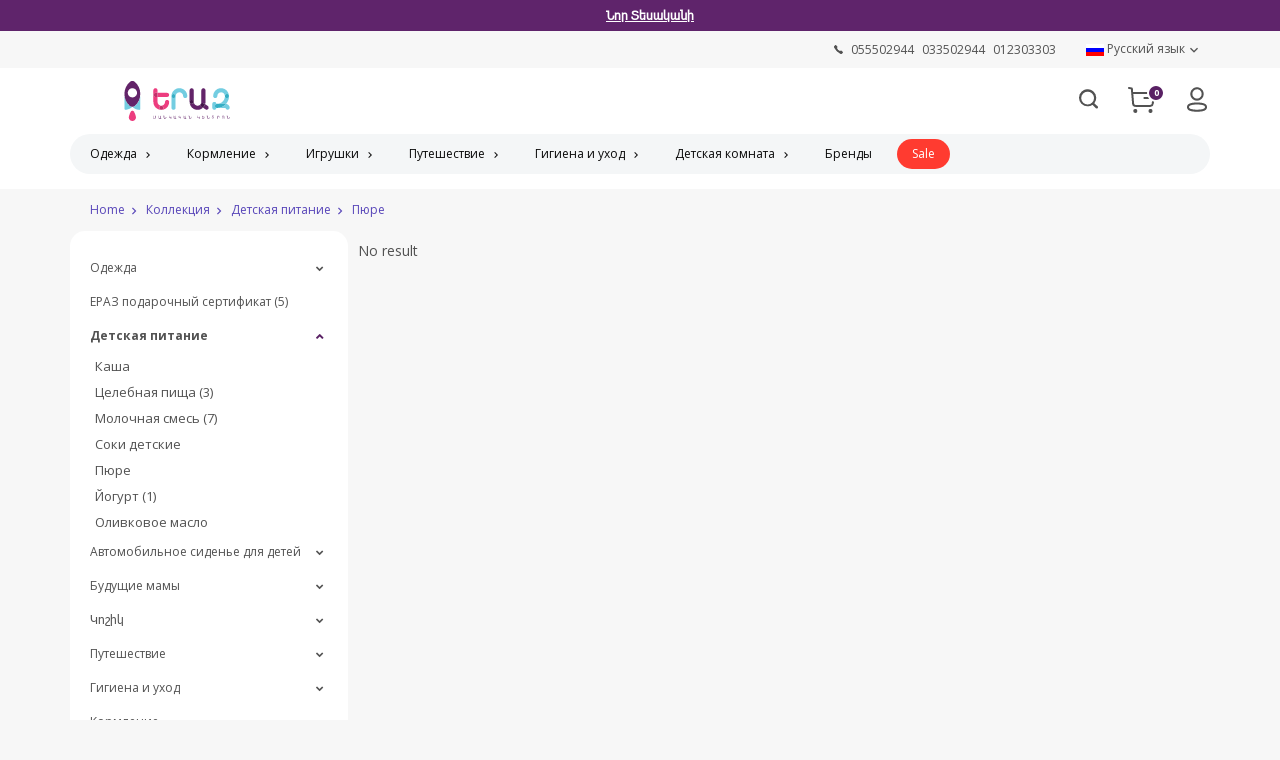

--- FILE ---
content_type: text/html; charset=UTF-8
request_url: https://yerazkids.am/ru/collection/%D5%AD%D5%B5%D5%B8%D6%82%D5%BD/136
body_size: 29715
content:
<!DOCTYPE html>
<html>
    <head>
        <meta charset="utf-8">
                
        <meta http-equiv="X-UA-Compatible" content="IE=edge">
        <meta name="viewport" content="width=device-width, initial-scale=1.0, maximum-scale=1.0, user-scalable=no" />

        <meta name="description" content="Հանրաճանաչ մանկական ապրանքանիշներ` Chicco, Benetton, Prenatal, Foppapedretti և այլն: Ամեն ինչ մայրիկների և ապագա մայրիկների համար:">
        <meta name="keywords" content="kids, eraz, երազ, մանեժ, սայլակ, ծծակ, կթիչ, մանկական, կերակրման, օրորոց, խաղալիք, chicco armenia, prenatal armenia, chicco online, benetton, mankakan">
        <meta name="author" content="https://yerazkids.am"><meta property="og:type"  content="website"><meta property="og:url"   content="https://yerazkids.am/ru/collection/%D5%AD%D5%B5%D5%B8%D6%82%D5%BD/136"><meta property="og:image" content="https://ubicross-assets.fra1.digitaloceanspaces.com/7925/images/img/5e839820cb248.svg"><meta property="og:title" content="Пюре"><meta property="og:description"  content="Пюре"><meta name="robots" content="noarchive,noodp,noydir">
                <meta http-equiv="Cache-Control" content="no-cache"> 
                <meta http-equiv="Pragma" content="no-cache">                <meta name="google-site-verification" content="bZkASe9xjBcJuWPkfJ9urB09dEdbBiH0TPPBQVq3j3Y">
                    
        <link rel="stylesheet" type="text/css" href="/assets/d33465a/listview/styles.css?v=2.0.1.2" />
<link rel="stylesheet" type="text/css" href="/assets/6857e352/pager.css?v=2.0.1.2" />
<link rel="stylesheet" type="text/css" href="/themes/modern/css/vendor/bootstrap.min.css?v=2.0.1.2" />
<link rel="stylesheet" type="text/css" href="/themes/modern/css/vendor/ubislider.css?v=2.0.1.2" />
<link rel="stylesheet" type="text/css" href="/themes/modern/css/tmp/7925_color_69676169459af.css?v=2.0.1.2" />
<link rel="stylesheet" type="text/css" href="/themes/modern/css/default-2.0.css?v=2.0.1.2" />
<link rel="stylesheet" type="text/css" href="/themes/modern/css/pages/collection_products.css?v=2.0.1.2" />
<link rel="stylesheet" type="text/css" href="/assets/ef2059cf/css/lstranslation.min.css?v=2.0.1.2" />
<script type="text/javascript" src="/assets/3b4c68ad/jquery.js"></script>
<script type="text/javascript" src="/assets/3b4c68ad/jquery.ba-bbq.min.js"></script>
<script type="text/javascript" src="/assets/3b4c68ad/jui/js/jquery-ui.min.js"></script>
<script type="text/javascript" src="/assets/3b4c68ad/jquery.cookie.js"></script>
<script type="text/javascript" src="/themes/modern/js/scripts.js"></script>
<script type="text/javascript">
/*<![CDATA[*/
 $.ajaxSetup({
                         data: {"db7f4a782758e67d459abe34770583e6": "185d4804f1115dab1ea3698be28ada23924b824b"},
                         cache:false
                    });
/*]]>*/
</script>
<title>Yeraz Kids Center / ԵՐԱԶ Մանկական Կենտրոն / Eraz Mankakan Kentron55 - Пюре</title>
        <link rel="apple-touch-icon" sizes="57x57" href="https://ubicross-assets.fra1.digitaloceanspaces.com/7925/images/favicon/apple/apple-touch-icon-57x57.png"><link rel="apple-touch-icon" sizes="60x60" href="https://ubicross-assets.fra1.digitaloceanspaces.com/7925/images/favicon/apple/apple-touch-icon-60x60.png"><link rel="apple-touch-icon" sizes="72x72" href="https://ubicross-assets.fra1.digitaloceanspaces.com/7925/images/favicon/apple/apple-touch-icon-72x72.png"><link rel="apple-touch-icon" sizes="76x76" href="https://ubicross-assets.fra1.digitaloceanspaces.com/7925/images/favicon/apple/apple-touch-icon-76x76.png"><link rel="apple-touch-icon" sizes="114x114" href="https://ubicross-assets.fra1.digitaloceanspaces.com/7925/images/favicon/apple/apple-touch-icon-114x114.png"><link rel="apple-touch-icon" sizes="120x120" href="https://ubicross-assets.fra1.digitaloceanspaces.com/7925/images/favicon/apple/apple-touch-icon-120x120.png"><link rel="apple-touch-icon" sizes="144x144" href="https://ubicross-assets.fra1.digitaloceanspaces.com/7925/images/favicon/apple/apple-touch-icon-144x144.png"><link rel="apple-touch-icon" sizes="152x152" href="https://ubicross-assets.fra1.digitaloceanspaces.com/7925/images/favicon/apple/apple-touch-icon-152x152.png"><link rel="icon" type="image/png" sizes="16x16"  href="https://ubicross-assets.fra1.digitaloceanspaces.com/7925/images/favicon/icon/favicon-16x16.png"><link rel="icon" type="image/png" sizes="32x32"  href="https://ubicross-assets.fra1.digitaloceanspaces.com/7925/images/favicon/icon/favicon-32x32.png"><link rel="icon" type="image/png" sizes="96x96"  href="https://ubicross-assets.fra1.digitaloceanspaces.com/7925/images/favicon/icon/favicon-96x96.png">        
               
       
       
                <link rel="stylesheet" href="https://stackpath.bootstrapcdn.com/font-awesome/4.7.0/css/font-awesome.min.css" integrity="sha384-wvfXpqpZZVQGK6TAh5PVlGOfQNHSoD2xbE+QkPxCAFlNEevoEH3Sl0sibVcOQVnN" crossorigin="anonymous">
        <link rel="stylesheet" href="https://cdnjs.cloudflare.com/ajax/libs/slick-carousel/1.8.1/slick-theme.min.css">
        <link rel="stylesheet" href="https://cdnjs.cloudflare.com/ajax/libs/slick-carousel/1.8.1/slick.min.css">
        
        <!-- <link href="https://fonts.googleapis.com/icon?family=Material+Icons"  rel="stylesheet"> -->
        <link href="https://fonts.googleapis.com/css?family=Open+Sans%3A300%2C300italic%2C400%2C400italic%2C600%2C600italic%2C700%2C700italic%2C800%2C800italic&v1&subset=latin%2Clatin-ext"  rel="stylesheet">
        
        <script src="https://cdnjs.cloudflare.com/ajax/libs/slick-carousel/1.8.1/slick.min.js"></script>
        <script src="https://cdn.jsdelivr.net/npm/lazyload@2.0.0-rc.2/lazyload.js"></script>
        
                <!-- <link href="https:/fonts.googleapis.com/icon?family=Material+Icons"  rel="stylesheet"> -->
                <script type="application/ld+json">
            {   "@context" : "http://schema.org",
                "@type" : "Organization",
                "name" : "Yerazkids",
                "logo" : "https://ubicross-assets.fra1.digitaloceanspaces.com/7925/images/img/5e839820cb248.svg",
                "url" : "https://yerazkids.am",
                "sameAs" : ["https://www.facebook.com/YerazKidsCenter","https://www.instagram.com/yerazkids/","https://www.youtube.com/channel/UCx8GqaQ9D9U3VhIyDSQCRvQ"],
                "contactPoint": [{
                    "@type": "ContactPoint",
                    "telephone": "055502944 , 033502944 , 012303303 (ներքին համար 4)",
                    "contactType": "customer service"
                }]
            }
        </script>
        <script type="application/ld+json">
            {
                "@context": "http://schema.org",
                "@type": "WebSite",
                "url": "https://yerazkids.am",
                "potentialAction": {
                    "@type": "SearchAction",
                    "target": "https://yerazkids.am/en/search?q={search_term_string}",
                    "query-input": "required name=search_term_string"
                }
            }
        </script> 
        <script>(function(w,d,s,l,i){w[l]=w[l]||[];w[l].push({'gtm.start':
                new Date().getTime(),event:'gtm.js'});var f=d.getElementsByTagName(s)[0],
                j=d.createElement(s),dl=l!='dataLayer'?'&l='+l:'';j.async=true;j.src=
                'https://www.googletagmanager.com/gtm.js?id='+i+dl;f.parentNode.insertBefore(j,f);
                })(window,document,'script','dataLayer','GTM-NL5BKJV3');</script><script type="text/javascript">
                var _paq = window._paq = window._paq || [];
                _paq.push(['trackPageView']);
                _paq.push(['enableLinkTracking']);
                (function() {
                  var u="https://analytics.ubicross.net/";
                  _paq.push(['setTrackerUrl', u+'matomo.php']);
                  _paq.push(['setSiteId', 967]);
                  var d=document, g=d.createElement('script'), s=d.getElementsByTagName('script')[0];
                  g.type='text/javascript'; g.async=true; g.src=u+'matomo.js'; s.parentNode.insertBefore(g,s);
                })();
              </script>
                </head>
    <body>
    <noscript><iframe src="https://www.googletagmanager.com/ns.html?id=GTM-NL5BKJV3"
                            height="0" width="0" style="display:none;visibility:hidden"></iframe></noscript>        <script type="text/javascript">
            window.onbeforeunload = function(){
                $("#overlay").fadeIn(100);
            };
        </script>

        <div id="overlay">
            <div class="containing-load">
                <div class="sk-spinner sk-spinner-pulse"></div>
            </div>
        </div>

        <div class="modal fade" id="universalModal" tabindex="-1" role="dialog" aria-labelledby="universalModal" aria-hidden="true">
            <div class="modal-dialog">
                <div class="modal-content">
                    <div class="modal-body"></div>
                </div>
            </div>
        </div>
        <a href="#universalModal" role="button" class="btn" data-toggle="modal" id="universalModalButton" style="display:none;">Launch universal modal</a>
        <div class="wrapper">
            <div class="header-wrap">
                                        <div class="bannerWrap">
                            <a href="https://yerazkids.am/hy/search?q=SS%2FB" target="_blank"><p>Նոր Տեսականի</p></a>                       </div>
                      
                
<div class="main-header-wrapper">
    <header class="top-header">
        <div class="container">
            <div class="row">
                <div class="col-sm-12">
                                        <div class="lenguage-block">
                        <div id="yw1" class="dropdown ls-language-widget"><span class="ls-current-dt-lang" data-toggle="dropdown" href="#"><img src="/assets/ef2059cf/images/flags/ru.gif">  Русский язык <span class="caret caretbasic1"></span><span class="fa fa-chevron-right caret1" aria-hidden="true"></span></span><ul class="dropdown-menu ls-lang-changer-list"><span class="closing"><i class="material-icons">arrow_back</i></span><li><a data-language="hy" href="/hy/collection/%D5%AD%D5%B5%D5%B8%D6%82%D5%BD/136"><img src="/assets/ef2059cf/images/flags/hy.gif">&nbsp;&nbsp;&nbsp;Հայերեն</a></li><li><a data-language="en" href="/en/collection/%D5%AD%D5%B5%D5%B8%D6%82%D5%BD/136"><img src="/assets/ef2059cf/images/flags/en.gif">&nbsp;&nbsp;&nbsp;English</a></li></ul></div>                    </div>
                                                <div class="contact-provided multi-phone-number">
                            <svg xmlns="http://www.w3.org/2000/svg" width="9" height="9" viewBox="0 0 9 9">
    <g  data-name="Iconly/Light/Call" transform="translate(-1.458 -1.458)">
      <g  transform="translate(1.458 1.458)">
        <path class="phoneIcon" data-name="Call" d="M.232,1.124C.382.876,1.208-.027,1.8,0a.775.775,0,0,1,.458.245A7.988,7.988,0,0,1,3.424,1.827c.115.554-.545.873-.343,1.431a4.676,4.676,0,0,0,2.662,2.66c.558.2.877-.458,1.43-.342A8,8,0,0,1,8.755,6.745.776.776,0,0,1,9,7.2c.022.62-.936,1.457-1.123,1.564A1.64,1.64,0,0,1,6.16,8.751,14.368,14.368,0,0,1,.248,2.841,1.643,1.643,0,0,1,.232,1.124Z" transform="translate(0 0)" />
      </g>
    </g>
  </svg>
                                                                        <a onclick="trackContact(0)"  href="tel:055502944">
                                        <b>055502944</b>
                                    </a>
                                                                    <a onclick="trackContact(0)"  href="tel:033502944">
                                        <b>033502944</b>
                                    </a>
                                                                    <a onclick="trackContact(0)"  href="tel:012303303">
                                        <b>012303303</b>
                                    </a>
                                                            </div>
                                    </div>
            </div>
        </div>
    </header>

    <section class="main-header">
        <div class="container">
            <div class="row">
                <div class="col-sm-12">
                    <div class="main-header-holder">
                        <div class="logo-holder">
                            <a href="/ru" class="logo"><img src="https://ubicross-assets.fra1.digitaloceanspaces.com/7925/images/img/5e839820cb248.svg" alt="yerazkids"/></a>
                        </div>
                        <div class="right-section">
                            <div class="mobile-menu-icon">
                                <span></span>
                                <span></span>
                                <span></span>
                            </div>
                                                            <div class="login-holder">
                                                                            <a href="/ru/signin" class="login-link"><svg version="1.1" xmlns="http://www.w3.org/2000/svg" xmlns:xlink="http://www.w3.org/1999/xlink" width="20" height="25" x="0px" y="0px"
        viewBox="0 0 20 24.5" style="enable-background:new 0 0 20 24.5;" xml:space="preserve">
   
   <g>
       <path class="userSvg" d="M19.64,18.25c-0.59-1.26-1.88-2.06-4.06-2.51c-0.76-0.16-1.55-0.29-2.33-0.36l-0.57-0.05
           c-1.79-0.16-3.59-0.16-5.37,0c-0.97,0.07-1.95,0.21-2.9,0.41c-2.05,0.42-3.45,1.28-4.04,2.49C0.13,18.74,0,19.3,0,19.86
           c0,0.55,0.13,1.11,0.36,1.61c0.58,1.2,1.81,2,3.76,2.43l0.31,0.07c0.95,0.22,1.93,0.36,2.88,0.42c0.17,0.04,0.35,0.06,0.52,0.06
           l0.52,0.01c0.55,0.03,1.11,0.04,1.65,0.04c0.88,0,1.78-0.04,2.67-0.11c0.78-0.05,1.57-0.16,2.34-0.31l0.58-0.12
           c2.13-0.43,3.45-1.24,4.05-2.49C20.12,20.45,20.12,19.27,19.64,18.25z M17.79,20.57L17.79,20.57c-0.27,0.56-1.07,1.01-2.34,1.3
           l-0.28,0.06c-0.86,0.2-1.75,0.33-2.65,0.39c-1.38,0.12-2.81,0.14-4.1,0.06l-0.48-0.01c-0.11,0-0.23-0.02-0.35-0.04
           c-0.77-0.06-1.54-0.16-2.29-0.31l-0.44-0.09c-1.44-0.28-2.36-0.76-2.65-1.37c-0.1-0.22-0.16-0.47-0.16-0.72
           c0-0.25,0.05-0.49,0.14-0.68c0.65-0.8,1.6-1.31,2.64-1.4c0.86-0.19,1.75-0.31,2.64-0.38l0.13-0.01v0c0.85-0.07,1.66-0.11,2.41-0.11
           c0.83,0,1.67,0.04,2.52,0.11c0.88,0.06,1.77,0.19,2.64,0.37c1.44,0.3,2.35,0.77,2.63,1.37C18,19.59,18,20.11,17.79,20.57z"/>
       <path class="userSvg" d="M10,13.44c3.67,0,6.67-3,6.68-6.69c0.01-1.79-0.68-3.48-1.94-4.76C13.49,0.71,11.81,0.01,10.03,0
           C10.02,0,10.01,0,10,0C8.22,0,6.55,0.69,5.29,1.95C4.02,3.21,3.32,4.9,3.31,6.69C3.31,10.4,6.31,13.43,10,13.44z M5.36,6.69V6.61
           C5.4,4.07,7.47,2.02,10,2.01c2.54,0,4.62,2.08,4.64,4.64c0.01,2.57-2.06,4.67-4.62,4.68c-0.01,0-0.01,0-0.02,0
           c-1.23,0-2.39-0.48-3.26-1.35C5.86,9.1,5.37,7.93,5.36,6.69z"/>
   </g>
   </svg>
        </a>
                                        <a href="/ru/signup" class="registration">Registration</a>
                                                                    </div>
                            
                                                            <a href="/ru/checkout">
                                    <div class="shopping-cart">
                                        <div class="shopping-icon">
                                        <svg xmlns="http://www.w3.org/2000/svg" width="27" height="26" viewBox="0 0 27 26">
        <g  data-name="Iconly/Light-outline/Buy" transform="translate(-2.568 -3.161)">
        <g  transform="translate(2.759 3.384)">
            <path  class="shoppingCart" data-name="Buy" d="M20.465,23.992A2.046,2.046,0,1,1,22.512,26,2.029,2.029,0,0,1,20.465,23.992Zm-15.189,0A2.045,2.045,0,1,1,7.32,26,2.027,2.027,0,0,1,5.276,23.992Zm2.27-4.112a3.448,3.448,0,0,1-3.409-2.887l-.026-.217L2.877,2.322.839,1.976A1,1,0,0,1,0,.96L.014.825a1.006,1.006,0,0,1,1-.825h.036l.137.013L3.993.492a1,1,0,0,1,.812.751l.024.147.317,3.717H24.177a2.818,2.818,0,0,1,2.067.884,2.751,2.751,0,0,1,.748,2.087l-.022.2-1.281,8.7a3.438,3.438,0,0,1-3.191,2.9l-.221.007ZM6.129,16.61a1.411,1.411,0,0,0,1.26,1.273l.157.008H22.278a1.419,1.419,0,0,0,1.375-1.043l.032-.155,1.282-8.7a.787.787,0,0,0-.671-.887l-.119-.01H5.316ZM16.37,12a.994.994,0,0,1-.137-1.981l.137-.01h3.744a.995.995,0,0,1,.137,1.982L20.113,12Z" transform="translate(-0.191 -0.223)"/>
        </g>
        </g>
        </svg>
                                                    <span class="badge" id="b-count">0</span>
                                        </div>
                                    </div>
                                </a>
                            
                            <div class="search-box-holder">
                                                                    <div class="search-box">
                                        <form action="/ru/search" method="GET">
                                            <input type="text" name="q" autocomplete="on" placeholder="Search" value="" />
                                            <button>
                                            <img src="/themes/modern/img/search.svg">
                                            </button>
                                        </form>
                                        <div class="mobile-remove-search-icon">
                                            <i class="material-icons">close</i>
                                        </div>
                                    </div>
                                    <div class="mobile-search-icon">
                                    <svg xmlns="http://www.w3.org/2000/svg" width="19" height="20"  viewBox="0 0 18.99 18.996">
        <g data-name="Group 9589" transform="translate(-1116.504 -110.502)">
          <path class="searchIcon" data-name="Path 6038" d="M570.712,437.049l-3.264-3.2a8.278,8.278,0,0,0,1.854-5.229,8.6,8.6,0,1,0-8.689,8.43h.1a8.745,8.745,0,0,0,4.873-1.494l3.231,3.168-.011.045.262.187a1.259,1.259,0,0,0,.741.241,1.323,1.323,0,0,0,.925-.386A1.247,1.247,0,0,0,570.712,437.049Zm-3.612-8.431a6.4,6.4,0,1,1-6.4-6.243A6.37,6.37,0,0,1,567.1,428.618Z" transform="translate(564.408 -309.697)"/>
        </g>
      </svg>
                                            </div>
                                                            </div>
                        </div>
                    </div>

                </div>
            </div>
        </div>
    </section>

    <nav class="main-navigation">
        <div class="sticky-header">
            <div class="container">
                <div class="row">
                    <div class="col-sm-12">
                        <div class="navigation-holder clearfix">
                                                            <div class="login-holder">
                                                                            <div class="login-wrapper">
                                            <a href="/ru/signin" class="login-link btn">Login / Registration</a>
                                        </div>   
                                                                    </div>
                                                        <div class="sticky-logo">
                                <a href="/ru" class="logo"><img src="https://ubicross-assets.fra1.digitaloceanspaces.com/7925/images/img/5e839820cb248.svg" alt="yerazkids"/></a>
                            </div>
                            <ul class="menu clearfix"><li class="drop "><a href="/ru/collection/%D5%B0%D5%A1%D5%A3%D5%B8%D6%82%D5%BD%D5%BF/6">Одежда</a><ul><span class="closing"><i class="material-icons">arrow_back</i></span><li class="drop "><a href="/ru/collection/%D5%B4%D5%A1%D5%B6%D5%AF%D5%A1%D5%AF%D5%A1%D5%B6-%D5%B0%D5%A1%D5%A3%D5%B8%D6%82%D5%BD%D5%BF/7">Детская одежда</a><ul><span class="closing"><i class="material-icons">arrow_back</i></span><li class=""><a class="" href="/ru/collection/%D5%BE%D5%A5%D6%80%D5%B6%D5%A1%D5%B0%D5%A1%D5%A3%D5%B8%D6%82%D5%BD%D5%BF/81">Верхняя одежда</a> </li><li class=""><a class="" href="/ru/collection/%D5%BD%D5%BE%D5%AB%D5%BF%D5%A5%D6%80/112">Свитер</a> </li><li class=""><a class="" href="/ru/collection/%D5%AF%D5%A1%D6%80%D5%A4%D5%AB%D5%A3%D5%A1%D5%B6/82">Кардиган</a> </li><li class=""><a class="" href="/ru/collection/%D5%BF%D5%A1%D5%A2%D5%A1%D5%BF/72">Брюки</a> </li><li class=""><a class="" href="/ru/collection/%D5%B0%D5%A1%D5%A3%D5%B8%D6%82%D5%BD%D5%BF%D5%AB-%D5%B0%D5%A1%D5%BE%D5%A1%D6%84%D5%A1%D5%AE%D5%B8%D6%82/25">Комплект одежды</a> </li><li class="drop "><a href="/ru/collection/%D5%A6%D5%A3%D5%A5%D5%BD%D5%BF/94">Платье</a><ul><span class="closing"><i class="material-icons">arrow_back</i></span><li class=""><a class="" href="/ru/collection/%D5%BD%D5%A1%D6%80%D5%A1%D6%86%D5%A1%D5%B6/129">Сарафан</a> </li></ul></li><li class=""><a class="" href="/ru/collection/%D5%AF%D5%B8%D5%B4%D5%A2%D5%AB%D5%B6%D5%AB%D5%A6%D5%B8%D5%B6/95">Комбинезоны</a> </li><li class=""><a class="" href="/ru/collection/%D5%BE%D5%A5%D6%80%D5%B6%D5%A1%D5%B7%D5%A1%D5%BA%D5%AB%D5%AF/104">Рубашки</a> </li><li class=""><a class="" href="/ru/collection/%D5%B7%D5%A1%D5%BA%D5%AB%D5%AF/105">Футболки</a> </li><li class=""><a class="" href="/ru/collection/%D5%BA%D5%B8%D5%AC%D5%B8/99">Поло</a> </li><li class=""><a class="" href="/ru/collection/%D5%A2%D5%AC%D5%B8%D6%82%D5%A6/126">Блузки</a> </li><li class=""><a class="" href="/ru/collection/%D5%B7%D5%B8%D6%80%D5%BF/110">Шорты</a> </li><li class=""><a class="" href="/ru/collection/%D5%AF%D5%AB%D5%BD%D5%A1%D5%B7%D6%80%D5%BB%D5%A1%D5%A6%D5%A3%D5%A5%D5%BD%D5%BF/111">Юбки</a> </li><li class=""><a class="" href="/ru/collection/%D5%A2%D5%B8%D5%A4%D5%AB/20">Боди</a> </li><li class=""><a class="" href="/ru/collection/%D5%B6%D5%A5%D6%80%D6%84%D5%B6%D5%A1%D5%B0%D5%A1%D5%A3%D5%B8%D6%82%D5%BD%D5%BF/21">Нижнее белье</a> </li><li class=""><a class="" href="/ru/collection/%D5%BF%D5%B8%D5%B6%D5%A1%D5%AF%D5%A1%D5%B6-%D5%B0%D5%A1%D5%A3%D5%B8%D6%82%D5%BD%D5%BF/128">Праздничная одежда</a> </li></ul></li><li class=""><a class="" href="/ru/collection/%D5%A3%D5%AB%D5%B7%D5%A5%D6%80%D5%A1%D5%B0%D5%A1%D5%A3%D5%B8%D6%82%D5%BD%D5%BF/103">Пижамы</a> </li><li class="drop "><a href="/ru/collection/%D5%A1%D6%84%D5%BD%D5%A5%D5%BD%D5%B8%D6%82%D5%A1%D6%80/8">Аксессуары</a><ul><span class="closing"><i class="material-icons">arrow_back</i></span><li class=""><a class="" href="/ru/collection/%D5%A3%D5%AC%D5%AD%D5%A1%D6%80%D5%AF/127">Шапки</a> </li><li class=""><a class="" href="/ru/collection/%D5%AE%D5%B8%D5%BE%D5%A1%D6%83/70">Купальники</a> </li></ul></li><li class="drop "><a href="/ru/collection/%D5%A1%D5%BA%D5%A1%D5%A3%D5%A1-%D6%87-%D5%AF%D5%A5%D6%80%D5%A1%D5%AF%D6%80%D5%B8%D5%B2-%D5%B4%D5%A1%D5%B5%D6%80%D5%AB%D5%AF%D5%AB-%D5%B0%D5%A1%D5%A3%D5%B8%D6%82%D5%BD%D5%BF/32">Одежда для будущих и кормящих мам</a><ul><span class="closing"><i class="material-icons">arrow_back</i></span><li class=""><a class="" href="/ru/collection/%D5%AF%D5%A1%D6%80%D5%A4%D5%AB%D5%A3%D5%A1%D5%B6/90">Кардиган</a> </li><li class=""><a class="" href="/ru/collection/%D5%BE%D5%A5%D6%80%D5%B6%D5%A1%D5%B0%D5%A1%D5%A3%D5%B8%D6%82%D5%BD%D5%BF/149">Верхняя одежда</a> </li><li class=""><a class="" href="/ru/collection/%D5%A2%D5%AC%D5%B8%D6%82%D5%A6/41">Блузки</a> </li><li class=""><a class="" href="/ru/collection/%D5%BF%D5%A1%D5%A2%D5%A1%D5%BF/33">Брюки</a> </li><li class=""><a class="" href="/ru/collection/%D5%AF%D5%B8%D5%B4%D5%A2%D5%AB%D5%B6%D5%A5%D5%A6%D5%B8%D5%B6/96">Комбинезон</a> </li><li class=""><a class="" href="/ru/collection/%D5%AF%D5%A5%D6%80%D5%A1%D5%AF%D6%80%D5%B4%D5%A1%D5%B6-%D5%B7%D5%A1%D5%BA%D5%AB%D5%AF/51">Рубашка для кормления</a> </li><li class=""><a class="" href="/ru/collection/%D5%B7%D5%A1%D5%BA%D5%AB%D5%AF/89">Футболки</a> </li><li class=""><a class="" href="/ru/collection/%D5%BE%D5%A5%D6%80%D5%B6%D5%A1%D5%B7%D5%A1%D5%BA%D5%AB%D5%AF/150">Рубашки</a> </li><li class=""><a class="" href="/ru/collection/%D5%A6%D5%A3%D5%A5%D5%BD%D5%BF/48">Платье</a> </li><li class=""><a class="" href="/ru/collection/%D5%A3%D5%AB%D5%B7%D5%A5%D6%80%D5%A1%D5%B0%D5%A1%D5%A3%D5%B8%D6%82%D5%BD%D5%BF/83">Пижамы</a> </li><li class="drop "><a href="/ru/collection/%D5%B6%D5%A5%D6%80%D6%84%D5%B6%D5%A1%D5%B0%D5%A1%D5%A3%D5%B8%D6%82%D5%BD%D5%BF/49">Нижнее белье</a><ul><span class="closing"><i class="material-icons">arrow_back</i></span><li class=""><a class="" href="/ru/collection/%D5%A1%D6%84%D5%BD%D5%A5%D5%BD%D5%B8%D6%82%D5%A1%D6%80/40">Аксессуары</a> </li></ul></li><li class=""><a class="" href="/ru/collection/%D5%B0%D5%B8%D5%B2%D5%A1%D5%A9%D5%A1%D6%83-%D5%B4%D5%A1%D5%B5%D6%80%D5%AB%D5%AF%D5%AB/142">Тапочки женские</a> </li><li class=""><a class="" href="/ru/collection/%D5%A3%D5%B8%D6%82%D5%AC%D5%BA%D5%A1-%D6%87-%D5%A6%D5%B8%D6%82%D5%A3%D5%A1%D5%A3%D5%B8%D6%82%D5%AC%D5%BA%D5%A1/143">Գուլպա և զուգագուլպա</a> </li></ul></li><li class="drop "><a href="/ru/collection/%D5%AF%D5%B8%D5%B7%D5%AB%D5%AF/45">Կոշիկ</a><ul><span class="closing"><i class="material-icons">arrow_back</i></span><li class=""><a class="" href="/ru/collection/%D5%A5%D6%80%D5%AF%D5%A1%D6%80%D5%A1%D5%B3%D5%AB%D5%BF%D6%84-%D5%AF%D5%B8%D5%B7%D5%AB%D5%AF/151">Сапоги</a> </li><li class=""><a class="" href="/ru/collection/%D5%AF%D5%B8%D5%B7%D5%AB%D5%AF/46">Կոշիկ</a> </li><li class=""><a class="" href="/ru/collection/%D5%B0%D5%B8%D5%B2%D5%A1%D5%A9%D5%A1%D6%83-%D5%B4%D5%A1%D5%B6%D5%AF%D5%A1%D5%AF%D5%A1%D5%B6/154">Детские тапочки</a> </li><li class="drop "><a href="/ru/collection/%D5%B0%D5%B8%D5%B2%D5%A1%D5%A9%D5%A1%D6%83/50">Тапочки</a><ul><span class="closing"><i class="material-icons">arrow_back</i></span><li class=""><a class="" href="/ru/collection/%D5%AE%D5%B8%D5%BE%D5%A1%D6%83/144">Купальники</a> </li></ul></li></ul></li><li class=""><a class="" href="/ru/collection/%D5%A3%D5%B8%D6%82%D5%AC%D5%BA%D5%A1-%D6%87-%D5%A6%D5%B8%D6%82%D5%A3%D5%A1%D5%A3%D5%B8%D6%82%D5%AC%D5%BA%D5%A1/125">Носки и Колготки</a> </li></ul></li><li class="drop "><a href="/ru/collection/%D5%AF%D5%A5%D6%80%D5%A1%D5%AF%D6%80%D5%B8%D6%82%D5%B4/17">Кормление</a><ul><span class="closing"><i class="material-icons">arrow_back</i></span><li class="drop "><a href="/ru/collection/%D5%B6%D5%B8%D6%80%D5%A1%D5%AE%D5%B6%D5%AB-%D5%AF%D5%A5%D6%80%D5%A1%D5%AF%D6%80%D5%B8%D6%82%D5%B4/27">Кормление младенцев</a><ul><span class="closing"><i class="material-icons">arrow_back</i></span><li class=""><a class="" href="/ru/collection/%D5%AF%D6%80%D5%AE%D6%84%D5%B8%D5%BE-%D5%AF%D5%A5%D6%80%D5%A1%D5%AF%D6%80%D5%B8%D6%82%D5%B4/86">Грудное вскармливание</a> </li><li class=""><a class="" href="/ru/collection/%D5%A3%D5%B8%D5%A3%D5%B6%D5%B8%D6%81-%D6%87-%D5%A2%D5%A5%D5%B0%D5%A5%D5%A6/73">Нагрудники и муслиновые салфетки</a> </li><li class=""><a class="" href="/ru/collection/%D5%B7%D5%B7%D5%B8%D5%BE-%D5%AF%D5%A5%D6%80%D5%A1%D5%AF%D6%80%D5%B8%D6%82%D5%B4/28">Кормление из бутылочки</a> </li><li class=""><a class="" href="/ru/collection/%D5%AE%D5%AE%D5%A1%D5%AF%D5%B6%D5%A5%D6%80-%D6%87-%D5%AF%D6%80%D5%AE%D5%AB%D5%B9%D5%B6%D5%A5%D6%80/52">Ծծակներ և կրծիչներ</a> </li><li class=""><a class="" href="/ru/collection/%D5%BD%D5%BF%D5%A5%D6%80%D5%AB%D5%AC%D5%AB%D5%A6%D5%A1%D6%81%D5%B8%D6%82%D5%B4/34">Стерилизаторы</a> </li></ul></li><li class="drop "><a href="/ru/collection/%D5%A5%D6%80%D5%A5%D5%AD%D5%A1%D5%B5%D5%AB-%D5%AF%D5%A5%D6%80%D5%A1%D5%AF%D6%80%D5%B8%D6%82%D5%B4-6-%D5%A1%D5%B4%D5%BD%D5%A1%D5%AF%D5%A1%D5%B6%2B-/18">Кормление ребенка с 6 месяцев+</a><ul><span class="closing"><i class="material-icons">arrow_back</i></span><li class=""><a class="" href="/ru/collection/%D5%B4%D5%A1%D5%B6%D5%AF%D5%A1%D5%AF%D5%A1%D5%B6-%D5%BD%D5%BA%D5%A1%D5%BD%D6%84/91">Детская посуда</a> </li><li class=""><a class="" href="/ru/collection/%D5%A2%D5%A1%D5%AA%D5%A1%D5%AF%D5%B6%D5%A5%D6%80-%D6%87-%D5%B7%D5%B7%D5%A5%D6%80/31">Поильники и бутылочки</a> </li><li class=""><a class="" href="/ru/collection/%D5%B3%D5%A1%D5%B7%D5%AB-%D5%BF%D5%A1%D6%80%D6%80%D5%A1%D5%B6%D5%A5%D6%80---%D5%AC%D5%A1%D5%B6%D5%B9%D5%AB-%D5%BF%D5%B8%D6%82%D6%83%D5%A5%D6%80/97">Ланч - боксы</a> </li><li class=""><a class="" href="/ru/collection/%D5%AF%D5%B8%D5%B4%D5%A2%D5%A1%D5%B5%D5%B6/60">Кухонные машины и комбайны</a> </li><li class=""><a class="" href="/ru/collection/%D5%BF%D5%A1%D6%84%D5%A1%D6%81%D5%B8%D6%82%D6%81%D5%AB%D5%B9%D5%A5%D6%80-%2C-%D5%A9%D5%A5%D6%80%D5%B4%D5%B8%D5%BA%D5%A1%D5%B5%D5%B8%D6%82%D5%BD%D5%A1%D5%AF%D5%B6%D5%A5%D6%80%2C-%D5%A9%D5%A5%D6%80%D5%B4%D5%B8%D5%BD%D5%B6%D5%A5%D6%80/59">Обогреватели, термосумки, термосы</a> </li></ul></li><li class=""><a class="" href="/ru/collection/%D5%AF%D5%A5%D6%80%D5%A1%D5%AF%D6%80%D5%B4%D5%A1%D5%B6-%D5%A1%D5%A9%D5%B8%D5%BC%D5%A1%D5%AF%D5%B6%D5%A5%D6%80/19">Стулья для кормления</a> </li><li class=""><a class="" href="/ru/collection/%D5%AF%D5%A5%D6%80%D5%A1%D5%AF%D6%80%D5%B4%D5%A1%D5%B6-%D5%A2%D5%A1%D6%80%D5%B1/76">Подушка для кормления</a> </li><li class="drop "><a href="/ru/collection/%D5%BD%D5%B6%D5%B8%D6%82%D5%B6%D5%A4/131">Детская питание</a><ul><span class="closing"><i class="material-icons">arrow_back</i></span><li class=""><a class="" href="/ru/collection/%D5%AF%D5%A1%D5%A9%D5%B6%D5%A1%D5%AD%D5%A1%D5%BC%D5%B6%D5%B8%D6%82%D6%80%D5%A4/134">Молочная смесь</a> </li><li class=""><a class="active" href="/ru/collection/%D5%AD%D5%B5%D5%B8%D6%82%D5%BD/136">Пюре</a> </li><li class=""><a class="" href="/ru/collection/%D5%B7%D5%AB%D5%AC%D5%A1/132">Каша</a> </li><li class=""><a class="" href="/ru/collection/%D5%B0%D5%B5%D5%B8%D6%82%D5%A9/135">Соки детские</a> </li><li class=""><a class="" href="/ru/collection/%D5%B5%D5%B8%D5%A3%D5%B8%D6%82%D6%80%D5%BF/137">Йогурт</a> </li><li class=""><a class="" href="/ru/collection/%D5%A2%D5%B8%D6%82%D5%AA%D5%AB%D5%B9-%D5%BD%D5%B6%D5%B8%D6%82%D5%B6%D5%A4/133">Целебная пища</a> </li><li class=""><a class="" href="/ru/collection/%D5%B1%D5%AB%D5%A9%D5%A1%D5%BA%D5%BF%D5%B2%D5%AB-%D5%B5%D5%B8%D6%82%D5%B2/139">Оливковое масло</a> </li></ul></li></ul></li><li class="drop "><a href="/ru/collection/%D5%AD%D5%A1%D5%B2%D5%A1%D5%AC%D5%AB%D6%84/15">Игрушки</a><ul><span class="closing"><i class="material-icons">arrow_back</i></span><li class=""><a class="" href="/ru/collection/%D5%B6%D5%B8%D6%80%D5%A1%D5%AE%D5%B6%D5%A1%D5%B5%D5%AB%D5%B6-%D5%AD%D5%A1%D5%B2%D5%A1%D5%AC%D5%AB%D6%84%D5%B6%D5%A5%D6%80/16">Игрушки для новорожденных</a> </li><li class=""><a class="" href="/ru/collection/%D6%83%D5%A1%D6%83%D5%B8%D6%82%D5%AF-%D5%AD%D5%A1%D5%B2%D5%A1%D5%AC%D5%AB%D6%84/36">Мягкие игрушки</a> </li><li class=""><a class="" href="/ru/collection/%D5%A5%D6%80%D5%A1%D5%AA%D5%B7%D5%BF%D5%A1%D5%AF%D5%A1%D5%B6-%D5%AD%D5%A1%D5%B2%D5%A1%D5%AC%D5%AB%D6%84%D5%B6%D5%A5%D6%80/35">Музыкальные игрушки</a> </li><li class=""><a class="" href="/ru/collection/%D5%B4%D5%A5%D6%84%D5%A5%D5%B6%D5%A1%D5%B6%D5%A5%D6%80%2C-%D5%A3%D5%B6%D5%A1%D6%81%D6%84%D5%B6%D5%A5%D6%80-%2C-%D5%AF%D5%B8%D5%B6%D5%BD%D5%BF%D6%80%D5%B8%D6%82%D5%AF%D5%BF%D5%B8%D6%80%D5%B6%D5%A5%D6%80/74">Машины, поезда, конструкторы</a> </li><li class=""><a class="" href="/ru/collection/%D5%BF%D5%AB%D5%AF%D5%B6%D5%AB%D5%AF%D5%B6%D5%A5%D6%80-%2C-%D5%BF%D5%B6%D5%A1%D5%AF%D5%B6%D5%A5%D6%80/53">Куклы, домики</a> </li><li class=""><a class="" href="/ru/collection/%D5%AC%D5%B8%D5%A3%D5%A1%D5%B6%D6%84%D5%AB-%D5%AD%D5%A1%D5%B2%D5%A1%D5%AC%D5%AB%D6%84/152">Игрушки для ванной</a> </li><li class=""><a class="" href="/ru/collection/%D5%A3%D6%80%D6%84%D5%A5%D6%80%2C-%D5%B8%D6%82%D5%BD%D5%B8%D6%82%D5%B4%D5%B6%D5%A1%D5%AF%D5%A1%D5%B6-%D5%AD%D5%A1%D5%B2%D5%A5%D6%80/115">Книги, развивающие игры</a> </li><li class=""><a class="" href="/ru/collection/%D5%B6%D5%A5%D6%80%D5%AF-%D6%87-%D5%A9%D5%B8%D6%82%D5%B2%D5%A9---%D5%A1%D6%80%D5%BE%D5%A5%D5%BD%D5%BF-%D6%87--%D5%BD%D5%BF%D5%A5%D5%B2%D5%AE%D5%A1%D5%A3%D5%B8%D6%80%D5%AE%D5%B8%D6%82%D5%A9%D5%B5%D5%B8%D6%82%D5%B6/124">Искусство и творчество</a> </li><li class=""><a class="" href="/ru/collection/%D5%A2%D5%A1%D5%AF%D5%A1%D5%B5%D5%AB%D5%B6--%D5%BD%D5%A5%D5%A6%D5%B8%D5%B6%D5%A1%D5%B5%D5%AB%D5%B6-%D5%AD%D5%A1%D5%B2%D5%A5%D6%80/122">Дворовые / сезонные игры</a> </li><li class=""><a class="" href="/ru/collection/%D5%AD%D5%A1%D5%B2%D5%A1%D5%B5%D5%AB%D5%B6-%D5%A3%D5%B8%D6%80%D5%A3%D5%A5%D6%80/138">Игровые коврики</a> </li><li class=""><a class="" href="/ru/collection/%D5%B3%D5%B8%D5%B3%D5%A1%D5%A9%D5%B8%D5%BC-%D5%B4%D5%A1%D5%B6%D5%AF%D5%A1%D5%AF%D5%A1%D5%B6/84">Кресло-качалки для детей</a> </li></ul></li><li class="drop "><a href="/ru/collection/%D5%B3%D5%A1%D5%B6%D5%A1%D5%BA%D5%A1%D6%80%D5%B0%D5%B8%D6%80%D5%A4%D5%B8%D6%82%D5%A9%D5%B5%D5%B8%D6%82%D5%B6/9">Путешествие</a><ul><span class="closing"><i class="material-icons">arrow_back</i></span><li class="drop "><a href="/ru/collection/%D5%B4%D5%A5%D6%84%D5%A5%D5%B6%D5%A1%D5%B5%D5%AB--%D5%B6%D5%BD%D5%BF%D5%A1%D5%BF%D5%A5%D5%B2/1">Автомобильное сиденье для детей</a><ul><span class="closing"><i class="material-icons">arrow_back</i></span><li class=""><a class="" href="/ru/collection/%D5%B4%D5%A5%D6%84%D5%A5%D5%B6%D5%A1%D5%B5%D5%AB-%D5%B6%D5%B8%D6%80%D5%A1%D5%AE%D5%B6%D5%A1%D5%B5%D5%AB%D5%B6--%D5%B6%D5%BD%D5%BF%D5%A1%D5%BF%D5%A5%D5%B2-%D5%B4%D5%AB%D5%B6%D5%B9%D6%87-13-%D5%AF%D5%A3-%D5%AD%D5%B8%D6%82%D5%B4%D5%A2-0%2B/106">Детское автокресло до 13кг группа 0+</a> </li><li class=""><a class="" href="/ru/collection/%D5%B4%D5%A5%D6%84%D5%A5%D5%B6%D5%A1%D5%B5%D5%AB-%D5%AF%D5%B8%D5%B4%D5%A2%D5%AB%D5%B6%D5%A1%D6%81%D5%BE%D5%A1%D5%AE--%D5%B6%D5%BD%D5%BF%D5%A1%D5%BF%D5%A5%D5%B2-%D5%B4%D5%AB%D5%B6%D5%B9%D6%87-18-%D5%AF%D5%A3-%D5%AD%D5%B8%D6%82%D5%B4%D5%A2-0%2B-1/29">Комбинированное автокресло до 18кг группа 0+-1</a> </li><li class=""><a class="" href="/ru/collection/%D5%B4%D5%A5%D6%84%D5%A5%D5%B6%D5%A1%D5%B5%D5%AB-%D5%B6%D5%BD%D5%BF%D5%A1%D5%BF%D5%A5%D5%B2-%D5%A4%D5%A5%D5%B4%D6%84%D5%B8%D5%BE-%D5%A4%D5%A5%D5%BA%D5%AB-%D5%A1%D5%BC%D5%A1%D5%BB-9-18-%D5%AF%D5%A3-%D5%AD%D5%B8%D6%82%D5%B4%D5%A2-1/123">Автокресло обращенные лицом вперед 9-18кг группа 1</a> </li><li class=""><a class="" href="/ru/collection/%D5%B4%D5%A5%D6%84%D5%A5%D5%B6%D5%A1%D5%B5%D5%AB-%D5%AF%D5%B8%D5%B4%D5%A2%D5%AB%D5%B6%D5%A1%D6%81%D5%BE%D5%A1%D5%AE--%D5%B6%D5%BD%D5%BF%D5%A1%D5%BF%D5%A5%D5%B2-%D5%B4%D5%AB%D5%B6%D5%B9%D6%87-25-%D5%AF%D5%A3-%D5%AD%D5%B8%D6%82%D5%B4%D5%A2-0%2C1%2C2/109">Комбинированное автокресло до 25кг  0,1,2</a> </li><li class=""><a class="" href="/ru/collection/%D5%B4%D5%A5%D6%84%D5%A5%D5%B6%D5%A1%D5%B5%D5%AB-%D5%B6%D5%BD%D5%BF%D5%A1%D5%BF%D5%A5%D5%B2-%D5%A2%D5%A1%D6%80%D5%B1%D6%80-%D5%B4%D5%A5%D5%BB%D6%84%D5%B8%D5%BE-%D6%87-%D5%A1%D5%B4%D6%80%D5%A1%D5%A3%D5%B8%D5%BF%D5%AB%D5%B8%D5%BE-0-36-%D5%AF%D5%A3-%D5%AD%D5%B8%D6%82%D5%B4%D5%A2-0%2C1%2C2%2C3/118">Автокресло с высокой спинкой и ремнями безопасности 0-36кг группа 0,1,2,3</a> </li><li class=""><a class="" href="/ru/collection/%D5%B4%D5%A5%D6%84%D5%A5%D5%B6%D5%A1%D5%B5%D5%AB-%D5%B6%D5%BD%D5%BF%D5%A1%D5%BF%D5%A5%D5%B2-%D5%A2%D5%A1%D6%80%D5%B1%D6%80-%D5%B4%D5%A5%D5%BB%D6%84%D5%B8%D5%BE-%D6%87-%D5%A1%D5%B4%D6%80%D5%A1%D5%A3%D5%B8%D5%BF%D5%AB%D5%B8%D5%BE-9-36-%D5%AF%D5%A3-%D5%AD%D5%B8%D6%82%D5%B4%D5%A2-1%2C-2%2C3/14">Автокресло с высокой спинкой и ремнями безопасности 9-36кг группа 1, 2,3</a> </li><li class=""><a class="" href="/ru/collection/%D5%B4%D5%A5%D6%84%D5%A5%D5%B6%D5%A1%D5%B5%D5%AB-%D5%B6%D5%BD%D5%BF%D5%A1%D5%BF%D5%A5%D5%B2-%D5%A1%D5%BC%D5%A1%D5%B6%D6%81-%D5%A1%D5%B4%D6%80%D5%A1%D5%A3%D5%B8%D5%BF%D5%AB%D5%AB-15-36-%D5%AF%D5%A3-%D5%AD%D5%B8%D6%82%D5%B4%D5%A2-2%2C-3/75">Автокресло без ремня безопасности 15-36кг, группа 2, 3</a> </li></ul></li><li class=""><a class="" href="/ru/collection/%D5%B4%D5%A5%D6%84%D5%A5%D5%B6%D5%A1%D5%B5%D5%AB-%D5%A1%D6%84%D5%BD%D5%A5%D5%BD%D5%B8%D6%82%D5%A1%D6%80/2">Аксессуары для автомобиля</a> </li><li class=""><a class="" href="/ru/collection/%D5%B4%D5%A1%D5%B6%D5%AF%D5%A1%D5%AF%D5%A1%D5%B6-%D5%BD%D5%A1%D5%B5%D5%AC%D5%A1%D5%AF-3-%D5%AF%D5%BF%D5%B8%D6%80/79">Коляски</a> </li><li class=""><a class="" href="/ru/collection/%D5%A6%D5%A2%D5%B8%D5%BD%D5%A1%D5%BD%D5%A1%D5%B5%D5%AC%D5%A1%D5%AF/37">Прогулочные коляски</a> </li><li class=""><a class="" href=""></a> </li><li class=""><a class="" href="/ru/collection/%D5%B4%D5%A1%D5%B6%D5%AF%D5%A1%D5%BD%D5%A1%D5%B5%D5%AC%D5%A1%D5%AF%D5%AB-%D5%A1%D6%84%D5%BD%D5%A5%D5%BD%D5%B8%D6%82%D5%A1%D6%80/10">Аксессуары для коляски</a> </li><li class=""><a class="" href="/ru/collection/%D5%AF%D5%A5%D5%B6%D5%A3%D5%B8%D6%82%D6%80%D5%B8%D6%82-%2C-%D5%BD%D5%AC%D5%AB%D5%B6%D5%A3/55">Кенгуру, слинг</a> </li></ul></li><li class="drop "><a href="/ru/collection/%D5%AD%D5%B6%D5%A1%D5%B4%D6%84-%D6%87-%D5%AC%D5%B8%D5%A3%D5%A1%D5%B6%D6%84/22">Гигиена и уход</a><ul><span class="closing"><i class="material-icons">arrow_back</i></span><li class="drop "><a href="/ru/collection/%D5%B0%D5%AB%D5%A3%D5%AB%D5%A5%D5%B6%D5%A1/23">Гигиена</a><ul><span class="closing"><i class="material-icons">arrow_back</i></span><li class=""><a class="" href="/ru/collection/%D5%B4%D5%A1%D5%B6%D5%AF%D5%A1%D5%AF%D5%A1%D5%B6-%D5%BF%D5%A1%D5%AF%D5%A4%D5%AB%D6%80/93">Подгузник</a> </li><li class=""><a class="" href="/ru/collection/%D6%83%D5%B8%D5%AD%D5%A5%D5%AC%D5%B8%D6%82-%D5%A3%D5%B8%D6%80%D5%A3%D5%A5%D6%80/71">Матрасы для пеленального столика</a> </li><li class=""><a class="" href="/ru/collection/%D6%83%D5%B8%D5%AD%D5%A5%D5%AC%D5%B8%D6%82-%D5%BA%D5%A1%D5%B5%D5%B8%D6%82%D5%BD%D5%A1%D5%AF/64">Сумки для роддома</a> </li><li class=""><a class="" href="/ru/collection/%D5%A3%D5%AB%D5%B7%D5%A5%D6%80%D5%A1%D5%B6%D5%B8%D5%A9/44">Горшок</a> </li><li class=""><a class="" href="/ru/collection/%D5%AC%D5%BE%D5%A1%D6%81%D6%84%D5%AB-%D5%B4%D5%AB%D5%BB%D5%B8%D6%81%D5%B6%D5%A5%D6%80/92">Моющие средства</a> </li><li class=""><a class="" href="/ru/collection/%D5%BB%D5%A5%D6%80%D5%B4%D5%A1%D5%B9%D5%A1%D6%83--%D6%87-%D5%AF%D5%B7%D5%A5%D5%BC%D6%84/24">Термометры и весы</a> </li><li class=""><a class="" href="/ru/collection/%D6%84%D5%AB%D5%A9%2C-%D5%A2%D5%A5%D6%80%D5%A1%D5%B6-%D5%AD%D5%B8%D5%BC%D5%B8%D5%B9%D5%AB-%D5%AD%D5%B6%D5%A1%D5%B4%D6%84/61">Уход за носом и полостью рта</a> </li><li class=""><a class="" href="/ru/collection/%D5%A1%D5%A7%D6%80%D5%B8%D5%A6%D5%B8%D5%AC-%D5%B4%D5%A1%D5%B6%D5%AF%D5%A1%D5%AF%D5%A1%D5%B6/100">Аэрозоль для детей</a> </li><li class=""><a class="" href="/ru/collection/%D6%85%D5%A4%D5%A8-%D5%B4%D5%A1%D6%84%D6%80%D5%B8%D5%B2-%2C-%D5%AD%D5%B8%D5%B6%D5%A1%D5%BE%D5%A5%D6%81%D5%B6%D5%B8%D5%B2-%D5%BD%D5%A1%D6%80%D6%84/101">Очиститель воздуха, увлажнитель</a> </li></ul></li><li class="drop "><a href="/ru/collection/%D5%AC%D5%B8%D5%A3%D5%A1%D5%B6%D6%84/56">Купание</a><ul><span class="closing"><i class="material-icons">arrow_back</i></span><li class=""><a class="" href="/ru/collection/%D5%AD%D5%B6%D5%A1%D5%B4%D6%84%D5%AB-%D5%B4%D5%AB%D5%BB%D5%B8%D6%81%D5%B6%D5%A5%D6%80/58">Средства для ухода</a> </li><li class=""><a class="" href="/ru/collection/%D5%B0%D5%AB%D5%A3%D5%AB%D5%A5%D5%B6%D5%A1/57">Гигиена</a> </li><li class=""><a class="" href="/ru/collection/%D5%BE%D5%A1%D5%B6%D5%B6%D5%A1%D5%B6%D5%A5%D6%80-%D6%87-%D5%A1%D6%84%D5%BD%D5%A5%D5%BD%D5%B8%D6%82%D5%A1%D6%80%D5%B6%D5%A5%D6%80/63">Ванны и аксессуары</a> </li><li class=""><a class="" href="/ru/collection/%D5%BD%D6%80%D5%A2%D5%AB%D5%B9-%D6%87-%D5%AD%D5%A1%D5%AC%D5%A1%D5%A9/114">Полотенца и халаты</a> </li></ul></li><li class=""><a class="" href="/ru/collection/%D5%B4%D5%AB%D5%BB%D5%A1%D5%BF%D5%B6%D5%A5%D6%80%D5%AB%D6%81-%D5%BA%D5%A1%D5%B7%D5%BF%D5%BA%D5%A1%D5%B6%D5%B8%D5%B2--%D5%B4%D5%AB%D5%BB%D5%B8%D6%81%D5%B6%D5%A5%D6%80/88">Средства защиты от насекомых</a> </li><li class="drop "><a href="/ru/collection/%D5%A1%D5%BA%D5%A1%D5%A3%D5%A1-%D5%B4%D5%A1%D5%B5%D6%80%D5%AB%D5%AF%D5%AB%D5%B6/42">Будущие мамы</a><ul><span class="closing"><i class="material-icons">arrow_back</i></span><li class=""><a class="" href="/ru/collection/%D5%B0%D5%AB%D5%A3%D5%AB%D5%A5%D5%B6%D5%AB%D5%AF-%D5%B4%D5%AB%D5%BB%D5%A1%D5%A4%D5%AB%D6%80-%D6%87-%D5%AF%D6%80%D5%AE%D5%AF%D5%A1%D5%AC%D5%AB-%D5%B6%D5%A5%D6%80%D5%A4%D5%AB%D6%80/47">Гигиенические прокладки и вкладыши для бюстгальтера</a> </li><li class=""><a class="" href="/ru/collection/%D5%A2%D5%A1%D6%80%D5%B1-%D5%B0%D5%B2%D5%AB%D5%B6%D5%A5%D6%80%D5%AB-%D5%B0%D5%A1%D5%B4%D5%A1%D6%80/113">Подушка для беременных</a> </li></ul></li></ul></li><li class="drop "><a href="/ru/collection/%D5%B4%D5%A1%D5%B6%D5%AF%D5%A1%D5%AF%D5%A1%D5%B6-%D5%BD%D5%A5%D5%B6%D5%B5%D5%A1%D5%AF/3">Детская комната</a><ul><span class="closing"><i class="material-icons">arrow_back</i></span><li class="drop "><a href="/ru/collection/%D5%AF%D5%A1%D5%B0%D5%B8%D6%82%D5%B5%D6%84/12">Мебель</a><ul><span class="closing"><i class="material-icons">arrow_back</i></span><li class=""><a class="" href="/ru/collection/%D5%B4%D5%A1%D5%B0%D5%B3%D5%A1%D5%AF%D5%A1%D5%AC/85">Кроватки</a> </li><li class=""><a class="" href="/ru/collection/%D5%B4%D5%B8%D5%A2%D5%A1%D5%B5%D5%AC/116">Мобили на кроватку</a> </li><li class=""><a class="" href="/ru/collection/%D5%B4%D5%A1%D5%B6%D5%AF%D5%A1%D5%AF%D5%A1%D5%B6-%D6%85%D6%80%D5%B8%D6%80%D5%B8%D6%81-%D6%87-%D5%AE%D5%B2%D5%B8%D5%BF%D5%A5-%D5%A6%D5%A1%D5%B4%D5%A2%D5%B5%D5%B8%D6%82%D5%B2/120">Люльки и корзины для новорожденных</a> </li><li class=""><a class="" href="/ru/collection/%D5%BA%D5%A1%D5%B0%D5%A1%D6%80%D5%A1%D5%B6%2C-%D5%A6%D5%A3%D5%A5%D5%BD%D5%BF%D5%A1%D5%BA%D5%A1%D5%B0%D5%A1%D6%80%D5%A1%D5%B6/65">Шкафы, гардеробы</a> </li><li class=""><a class="" href="/ru/collection/%D5%B6%D5%A5%D6%80%D6%84%D5%B6%D5%A1%D5%AF/13">Матрасы</a> </li></ul></li><li class="drop "><a href="/ru/collection/%D5%A1%D5%B6%D5%AF%D5%B8%D5%B2%D5%B6%D5%A1%D5%B5%D5%AB%D5%B6-%D5%BA%D5%A1%D6%80%D5%A1%D5%A3%D5%A1%D5%B6%D5%A5%D6%80/4">Комплекты постельного белья</a><ul><span class="closing"><i class="material-icons">arrow_back</i></span><li class=""><a class="" href="/ru/collection/%D5%A1%D5%B6%D5%AF%D5%B8%D5%B2%D5%B6%D5%A1%D5%B5%D5%AB%D5%B6-%D5%B0%D5%A1%D5%BE%D5%A1%D6%84%D5%A1%D5%AE%D5%B8%D6%82/5">Комплект постельного белья</a> </li><li class=""><a class="" href="/ru/collection/%D5%A2%D5%A1%D6%80%D5%B1-%D6%87-%D5%BE%D5%A5%D6%80%D5%B4%D5%A1%D5%AF/77">Подушки и одеяло</a> </li><li class=""><a class="" href="/ru/collection/%D5%AE%D5%A1%D5%AE%D5%AF%D5%B8%D6%81/30">Пододеяльник</a> </li><li class=""><a class="" href="/ru/collection/%D5%BE%D5%A5%D6%80%D5%B4%D5%A1%D5%AF/67">Одеяло</a> </li><li class=""><a class="" href="/ru/collection/%D5%A2%D5%A1%D6%80%D5%B1%D5%AB-%D5%A5%D6%80%D5%A5%D5%BD-%D6%87-%D5%AE%D6%80%D5%A1%D6%80/26">Наволочки и конверты</a> </li><li class=""><a class="" href="/ru/collection/%D5%A2%D5%A1%D5%B4%D6%83%D5%A5%D6%80-%D6%87-%D5%A1%D5%B6%D5%AF%D5%B5%D5%B8%D6%82%D5%B6%D5%A1%D5%AF/80">Бортики и накладки для кроваток</a> </li><li class=""><a class="" href="/ru/collection/%D5%BD%D5%A1%D5%BE%D5%A1%D5%B6/11">Простыня</a> </li><li class=""><a class="" href="/ru/collection/%D6%84%D5%B6%D5%A1%D5%BA%D5%A1%D6%80%D5%AF/102">Спальные мешки</a> </li><li class=""><a class="" href="/ru/collection/%D5%A4%D5%A5%D5%AF%D5%B8%D6%80/87">Декор</a> </li></ul></li><li class="drop "><a href="/ru/collection/%D5%A1%D5%B6%D5%BE%D5%BF%D5%A1%D5%B6%D5%A3%D5%B8%D6%82%D5%A9%D5%B5%D5%B8%D6%82%D5%B6/38">Безопасность</a><ul><span class="closing"><i class="material-icons">arrow_back</i></span><li class=""><a class="" href="/ru/collection/%D5%BD%D5%A5%D5%B6%D5%B5%D5%A1%D5%AF%D5%AB-%D5%A1%D5%B6%D5%BE%D5%BF%D5%A1%D5%B6%D5%A3%D5%B8%D6%82%D5%A9%D5%B5%D5%A1%D5%B6-%D5%BA%D5%A1%D6%80%D5%A1%D5%A3%D5%A1%D5%B6%D5%A5%D6%80/39">Аксессуары для безопасности в помещении</a> </li><li class=""><a class="" href="/ru/collection/%D5%BD%D5%A1%D5%B6%D5%A4%D5%B8%D6%82%D5%B2%D6%84%D5%AB-%D6%87-%D5%B4%D5%A1%D5%B0%D5%B3%D5%A1%D5%AF%D5%A1%D5%AC%D5%AB-%D5%A1%D6%80%D5%A3/66">Ограды для лестницы и кровати</a> </li><li class=""><a class="" href="/ru/collection/%D5%BE%D5%AB%D5%A4%D5%A5%D5%B8%2C-%D5%BC%D5%A1%D5%A4%D5%AB%D5%B8-%D5%B4%D5%B8%D5%B6%D5%AB%D5%BF%D5%B8%D6%80%D5%B6%D5%A5%D6%80/54">Видео, радио мониторы</a> </li></ul></li><li class=""><a class="" href="/ru/collection/%D5%B3%D5%A1%D5%B4%D6%83%D5%B8%D6%80%D5%A4%D5%A1%D5%AF%D5%A1%D5%B6-%D5%B4%D5%A1%D5%B0%D5%B3%D5%A1%D5%AF%D5%A1%D5%AC-%D6%87-%D5%B4%D5%A1%D5%B6%D5%A5%D5%AA/141">Дорожные кроватки и манежи</a> </li><li class=""><a class="" href="/ru/collection/%D5%A2%D5%A1%D5%A6%D5%AF%D5%A1%D5%A9%D5%B8%D5%BC-%D5%B4%D5%A1%D5%B6%D5%AF%D5%A1%D5%AF%D5%A1%D5%B6/117">Кресло для детей</a> </li><li class=""><a class="" href="/ru/collection/%D6%84%D5%A1%D5%B5%D5%AC%D5%A1%D5%AF%D5%B6%D5%A5%D6%80/62">Ходунки</a> </li></ul></li><li class=""><a class="" href="/ru/brand">Бренды</a> </li><li class="menu-items-sale"><a class="" href="/ru/discount">Sale</a> </li></ul>                            <script type="text/javascript">
                                // menu fixer
                                var moreInt = "More";
                                generalFunctions.menuFixer();
                            </script>
                        </div>
                                                <div class="lenguage-block">  
                            <div id="yw2" class="dropdown ls-language-widget"><span class="ls-current-dt-lang" data-toggle="dropdown" href="#"><img src="/assets/ef2059cf/images/flags/ru.gif">  Русский язык <span class="caret caretbasic1"></span><span class="fa fa-chevron-right caret1" aria-hidden="true"></span></span><ul class="dropdown-menu ls-lang-changer-list"><span class="closing"><i class="material-icons">arrow_back</i></span><li><a data-language="hy" href="/hy/collection/%D5%AD%D5%B5%D5%B8%D6%82%D5%BD/136"><img src="/assets/ef2059cf/images/flags/hy.gif">&nbsp;&nbsp;&nbsp;Հայերեն</a></li><li><a data-language="en" href="/en/collection/%D5%AD%D5%B5%D5%B8%D6%82%D5%BD/136"><img src="/assets/ef2059cf/images/flags/en.gif">&nbsp;&nbsp;&nbsp;English</a></li></ul></div>                        </div>
                    </div>
                </div>
            </div>
        </div>
    </nav>
</div>

<script> 
    function trackContact(usePixel){
        var originalBeforeUnload = window.onbeforeunload;
        window.onbeforeunload = null;

        setTimeout(function() {
            window.onbeforeunload = originalBeforeUnload;
        }, 1000);
        if(usePixel == 1){
             fbq('track', 'Contact');
        }
    }
    function responsive(maxWidth) {
    if (maxWidth.matches) { 
            jQuery(document).ready(function($) {
            $(window).on('resize', function () {
                var mastHeight = $('.header-wrap').outerHeight();
                $('.main-content-wrapper').css('margin-top', mastHeight); 
            });
            $(window).trigger('resize');
        });
    } 
    }
    var maxWidth = window.matchMedia("(max-width: 768px)");
    responsive(maxWidth);
    maxWidth.addListener(responsive);


    $(document).on("click", ".menu .drop", function(){
        if(/Android|webOS|iPhone|iPad|iPod|BlackBerry|IEMobile|Opera Mini/i.test(navigator.userAgent)){
            var ul = $(this).find("ul:first");
            if(!ul.hasClass("ul-none")){
                ul.addClass("ul-none");
                return false;
            }
            return true;
        }
        return true;
    });

    
    $(document).ready(function() {
        $("#btn-close").on("click", function() {
            $(".menu").toggleClass("close-menu");
        })
    });

    
    $(document).ready(function(){
        $('.mobile-menu-icon').click(function(event){
            $('.main-navigation').toggleClass('activee');
            // $('.login-wrapper').css("display", "block")
            $('body').toggleClass('lock');
        })
    });

 
</script>            </div>
            <div class="main-content-wrapper">
                <section class="breadcrumb-section">
    <div class="container">
        <div class="row">
            <div class="col-sm-12">
                <ol class="breadcrumb"><li><a href="/ru">Home</a></li><li><a href="/ru/collection">Коллекция</a></li><li><a href="/ru/collection/%D5%BD%D5%B6%D5%B8%D6%82%D5%B6%D5%A4/131">Детская питание</a></li><li><a class="active">Пюре</a></li></ol>
                <script type="application/ld+json">         
                {
                    "@context": "http://schema.org",
                    "@type": "BreadcrumbList",
                    "itemListElement":[{"@type":"ListItem","position":1,"item":{"@id":"https:\/\/yerazkids.am\/ru","name":"Home"}},{"@type":"ListItem","position":2,"item":{"@id":"https:\/\/yerazkids.am\/ru\/collection","name":"\u041a\u043e\u043b\u043b\u0435\u043a\u0446\u0438\u044f"}},{"@type":"ListItem","position":3,"item":{"@id":"https:\/\/yerazkids.am\/ru\/collection\/%D5%BD%D5%B6%D5%B8%D6%82%D5%B6%D5%A4\/131","name":"\u0414\u0435\u0442\u0441\u043a\u0430\u044f \u043f\u0438\u0442\u0430\u043d\u0438\u0435"}},{"@type":"ListItem","position":4,"item":{"@id":"https:\/\/yerazkids.am\/ru\/collection\/%D5%AD%D5%B5%D5%B8%D6%82%D5%BD\/136","name":"\u041f\u044e\u0440\u0435"}}]
                }
                </script>            </div>
        </div>
    </div>
</section>
<section class="products-navigation">
    <div class="container">
        <div class="row">
            <div class="col-sm-3 col-md-3">
                <div class="catalog-checkbox-wrapper">        
                    <div class="catalog-navigation clearfix">
                        <h6><i class="material-icons">keyboard_arrow_up</i> Categories</h6>
                        <ul class="catalog collapsibleList"><li class="opening"><a>Одежда </a><ul><li class="opening"><a>Детская одежда </a><ul><li><a class="" href="/ru/collection/%D5%B7%D5%A1%D5%BA%D5%AB%D5%AF/105">Футболки (372)</a></li><li><a class="" href="/ru/collection/%D5%A4%D5%BA%D6%80%D5%B8%D6%81%D5%A1%D5%AF%D5%A1%D5%B6-%D5%B0%D5%A1%D5%A3%D5%B8%D6%82%D5%BD%D5%BF/156">Դպրոցական հագուստ </a></li><li><a class="" href="/ru/collection/%D5%AE%D5%B8%D5%BE%D5%A1%D6%83/70">Купальники (19)</a></li><li><a class="" href="/ru/collection/%D5%BF%D5%A1%D5%A2%D5%A1%D5%BF/72">Брюки (506)</a></li><li><a class="" href="/ru/collection/%D5%BE%D5%A5%D6%80%D5%B6%D5%A1%D5%B0%D5%A1%D5%A3%D5%B8%D6%82%D5%BD%D5%BF/81">Верхняя одежда (186)</a></li><li><a class="" href="/ru/collection/%D5%AF%D5%A1%D6%80%D5%A4%D5%AB%D5%A3%D5%A1%D5%B6/82">Кардиган (194)</a></li><li><a class="" href="/ru/collection/%D5%A6%D5%A3%D5%A5%D5%BD%D5%BF/94">Платье (104)</a></li><li><a class="" href="/ru/collection/%D5%B0%D5%A1%D5%A3%D5%B8%D6%82%D5%BD%D5%BF%D5%AB-%D5%B0%D5%A1%D5%BE%D5%A1%D6%84%D5%A1%D5%AE%D5%B8%D6%82/25">Комплект одежды (288)</a></li><li><a class="" href="/ru/collection/%D5%AF%D5%B8%D5%B4%D5%A2%D5%AB%D5%B6%D5%AB%D5%A6%D5%B8%D5%B6/95">Комбинезоны (450)</a></li><li><a class="" href="/ru/collection/%D5%A2%D5%AC%D5%B8%D6%82%D5%A6/126">Блузки (7)</a></li><li><a class="" href="/ru/collection/%D5%A3%D5%AB%D5%B7%D5%A5%D6%80%D5%A1%D5%B0%D5%A1%D5%A3%D5%B8%D6%82%D5%BD%D5%BF/103">Пижамы (58)</a></li><li><a class="" href="/ru/collection/%D5%BF%D5%B8%D5%B6%D5%A1%D5%AF%D5%A1%D5%B6-%D5%B0%D5%A1%D5%A3%D5%B8%D6%82%D5%BD%D5%BF/128">Праздничная одежда (53)</a></li><li  class="opening"><a class="" href="/ru/collection/%D5%A1%D6%84%D5%BD%D5%A5%D5%BD%D5%B8%D6%82%D5%A1%D6%80/8">Аксессуары (179)</a><ul><li><a class="" href="/ru/collection/%E1%94%B3%D5%AC%D5%AD%D5%A1%D6%80%D5%AF/153">Шапки </a></li><li><a class="" href="/ru/collection/%D5%A3%D5%AC%D5%AD%D5%A1%D6%80%D5%AF/127">Шапки (300)</a></li></ul></li><li><a class="" href="/ru/collection/%D5%BD%D5%A1%D6%80%D5%A1%D6%86%D5%A1%D5%B6/129">Сарафан </a></li><li><a class="" href="/ru/collection/%D5%A2%D5%B8%D5%A4%D5%AB/20">Боди (270)</a></li><li><a class="" href="/ru/collection/%D5%BD%D6%80%D5%A2%D5%AB%D5%B9/69">Полотенце </a></li><li><a class="" href="/ru/collection/%D5%B7%D5%B8%D6%80%D5%BF/110">Шорты (95)</a></li><li><a class="" href="/ru/collection/%D5%AD%D5%A1%D5%AC%D5%A1%D5%A9/68">Халат </a></li><li><a class="" href="/ru/collection/%D5%BA%D5%B8%D5%AC%D5%B8/99">Поло (25)</a></li><li><a class="" href="/ru/collection/%D5%BE%D5%A5%D6%80%D5%B6%D5%A1%D5%B7%D5%A1%D5%BA%D5%AB%D5%AF/104">Рубашки (55)</a></li><li><a class="" href="/ru/collection/%D5%AF%D5%AB%D5%BD%D5%A1%D5%B7%D6%80%D5%BB%D5%A1%D5%A6%D5%A3%D5%A5%D5%BD%D5%BF/111">Юбки (23)</a></li><li  class="opening"><a class="" href="/ru/collection/%D5%B6%D5%A5%D6%80%D6%84%D5%B6%D5%A1%D5%B0%D5%A1%D5%A3%D5%B8%D6%82%D5%BD%D5%BF/21">Нижнее белье (60)</a><ul><li><a class="" href="/ru/collection/%D5%A3%D5%B8%D6%82%D5%AC%D5%BA%D5%A1-%D6%87-%D5%A6%D5%B8%D6%82%D5%A3%D5%A1%D5%A3%D5%B8%D6%82%D5%AC%D5%BA%D5%A1/125">Носки и Колготки (361)</a></li></ul></li><li><a class="" href="/ru/collection/%D5%BD%D5%BE%D5%AB%D5%BF%D5%A5%D6%80/112">Свитер (236)</a></li></ul></li><li class="opening"><a>Одежда для будущих и кормящих мам </a><ul><li><a class="" href="/ru/collection/%D5%BE%D5%A5%D6%80%D5%B6%D5%A1%D5%B0%D5%A1%D5%A3%D5%B8%D6%82%D5%BD%D5%BF/149">Верхняя одежда (6)</a></li><li><a class="" href="/ru/collection/%D5%BE%D5%A5%D6%80%D5%B6%D5%A1%D5%B7%D5%A1%D5%BA%D5%AB%D5%AF/150">Рубашки (13)</a></li><li><a class="" href="/ru/collection/%D5%AF%D5%AB%D5%BD%D5%A1%D5%B7%D6%80%D5%BB%D5%A1%D5%A6%D5%A3%D5%A5%D5%BD%D5%BF/155">Юбки (4)</a></li><li><a class="" href="/ru/collection/%D5%BF%D5%A1%D5%A2%D5%A1%D5%BF/33">Брюки (84)</a></li><li><a class="" href="/ru/collection/%D5%B7%D5%A1%D5%BA%D5%AB%D5%AF/89">Футболки (19)</a></li><li><a class="" href="/ru/collection/%D5%AF%D5%A1%D6%80%D5%A4%D5%AB%D5%A3%D5%A1%D5%B6/90">Кардиган (4)</a></li><li><a class="" href="/ru/collection/%D5%AF%D5%B8%D5%B4%D5%A2%D5%AB%D5%B6%D5%A5%D5%A6%D5%B8%D5%B6/96">Комбинезон (2)</a></li><li  class="opening"><a class="" href="/ru/collection/%D5%B6%D5%A5%D6%80%D6%84%D5%B6%D5%A1%D5%B0%D5%A1%D5%A3%D5%B8%D6%82%D5%BD%D5%BF/49">Нижнее белье (91)</a><ul><li><a class="" href="/ru/collection/%D5%A3%D5%B8%D6%82%D5%AC%D5%BA%D5%A1-%D6%87-%D5%A6%D5%B8%D6%82%D5%A3%D5%A1%D5%A3%D5%B8%D6%82%D5%AC%D5%BA%D5%A1/143">Գուլպա և զուգագուլպա (14)</a></li></ul></li><li><a class="" href="/ru/collection/%D5%AF%D5%A5%D6%80%D5%A1%D5%AF%D6%80%D5%B4%D5%A1%D5%B6-%D5%B7%D5%A1%D5%BA%D5%AB%D5%AF/51">Рубашка для кормления (15)</a></li><li><a class="" href="/ru/collection/%D5%AE%D5%B8%D5%BE%D5%A1%D6%83/144">Купальники (2)</a></li><li><a class="" href="/ru/collection/%D5%A3%D5%AB%D5%B7%D5%A5%D6%80%D5%A1%D5%B0%D5%A1%D5%A3%D5%B8%D6%82%D5%BD%D5%BF/83">Пижамы (58)</a></li><li><a class="" href="/ru/collection/%D5%A2%D5%AC%D5%B8%D6%82%D5%A6/41">Блузки (27)</a></li><li><a class="" href="/ru/collection/%D5%A1%D6%84%D5%BD%D5%A5%D5%BD%D5%B8%D6%82%D5%A1%D6%80/40">Аксессуары (3)</a></li><li><a class="" href="/ru/collection/%D5%A6%D5%A3%D5%A5%D5%BD%D5%BF/48">Платье (12)</a></li></ul></li></ul></li><li><a class="" href="/ru/collection/%D5%A5%D6%80%D5%A1%D5%A6-%D5%B6%D5%BE%D5%A5%D6%80-%D6%84%D5%A1%D6%80%D5%BF/145">ЕРАЗ подарочный сертификат (5)</a></li><li class="opening open"><a>Детская питание </a><ul><li><a class="" href="/ru/collection/%D5%B7%D5%AB%D5%AC%D5%A1/132">Каша </a></li><li><a class="" href="/ru/collection/%D5%A2%D5%B8%D6%82%D5%AA%D5%AB%D5%B9-%D5%BD%D5%B6%D5%B8%D6%82%D5%B6%D5%A4/133">Целебная пища (3)</a></li><li><a class="" href="/ru/collection/%D5%AF%D5%A1%D5%A9%D5%B6%D5%A1%D5%AD%D5%A1%D5%BC%D5%B6%D5%B8%D6%82%D6%80%D5%A4/134">Молочная смесь (7)</a></li><li><a class="" href="/ru/collection/%D5%B0%D5%B5%D5%B8%D6%82%D5%A9/135">Соки детские </a></li><li><a class="active" href="/ru/collection/%D5%AD%D5%B5%D5%B8%D6%82%D5%BD/136">Пюре </a></li><li><a class="" href="/ru/collection/%D5%B5%D5%B8%D5%A3%D5%B8%D6%82%D6%80%D5%BF/137">Йогурт (1)</a></li><li><a class="" href="/ru/collection/%D5%B1%D5%AB%D5%A9%D5%A1%D5%BA%D5%BF%D5%B2%D5%AB-%D5%B5%D5%B8%D6%82%D5%B2/139">Оливковое масло </a></li></ul></li><li class="opening"><a>Автомобильное сиденье для детей </a><ul><li><a class="" href="/ru/collection/%D5%B4%D5%A5%D6%84%D5%A5%D5%B6%D5%A1%D5%B5%D5%AB-%D5%A1%D6%84%D5%BD%D5%A5%D5%BD%D5%B8%D6%82%D5%A1%D6%80/2">Аксессуары для автомобиля (15)</a></li><li><a class="" href="/ru/collection/%D5%B4%D5%A5%D6%84%D5%A5%D5%B6%D5%A1%D5%B5%D5%AB-%D5%B6%D5%BD%D5%BF%D5%A1%D5%BF%D5%A5%D5%B2-%D5%A1%D5%BC%D5%A1%D5%B6%D6%81-%D5%A1%D5%B4%D6%80%D5%A1%D5%A3%D5%B8%D5%BF%D5%AB%D5%AB-15-36-%D5%AF%D5%A3-%D5%AD%D5%B8%D6%82%D5%B4%D5%A2-2%2C-3/75">Автокресло без ремня безопасности 15-36кг, группа 2, 3 (19)</a></li><li><a class="" href="/ru/collection/%D5%B4%D5%A5%D6%84%D5%A5%D5%B6%D5%A1%D5%B5%D5%AB-%D5%B6%D5%BD%D5%BF%D5%A1%D5%BF%D5%A5%D5%B2-%D5%A2%D5%A1%D6%80%D5%B1%D6%80-%D5%B4%D5%A5%D5%BB%D6%84%D5%B8%D5%BE-%D6%87-%D5%A1%D5%B4%D6%80%D5%A1%D5%A3%D5%B8%D5%BF%D5%AB%D5%B8%D5%BE-0-36-%D5%AF%D5%A3-%D5%AD%D5%B8%D6%82%D5%B4%D5%A2-0%2C1%2C2%2C3/118">Автокресло с высокой спинкой и ремнями безопасности 0-36кг группа 0,1,2,3 (13)</a></li><li><a class="" href="/ru/collection/%D5%B4%D5%A5%D6%84%D5%A5%D5%B6%D5%A1%D5%B5%D5%AB-%D5%B6%D5%BD%D5%BF%D5%A1%D5%BF%D5%A5%D5%B2-%D5%A4%D5%A5%D5%B4%D6%84%D5%B8%D5%BE-%D5%A4%D5%A5%D5%BA%D5%AB-%D5%A1%D5%BC%D5%A1%D5%BB-9-18-%D5%AF%D5%A3-%D5%AD%D5%B8%D6%82%D5%B4%D5%A2-1/123">Автокресло обращенные лицом вперед 9-18кг группа 1 </a></li><li><a class="" href="/ru/collection/%D5%B4%D5%A5%D6%84%D5%A5%D5%B6%D5%A1%D5%B5%D5%AB-%D5%B6%D5%B8%D6%80%D5%A1%D5%AE%D5%B6%D5%A1%D5%B5%D5%AB%D5%B6--%D5%B6%D5%BD%D5%BF%D5%A1%D5%BF%D5%A5%D5%B2-%D5%B4%D5%AB%D5%B6%D5%B9%D6%87-13-%D5%AF%D5%A3-%D5%AD%D5%B8%D6%82%D5%B4%D5%A2-0%2B/106">Детское автокресло до 13кг группа 0+ (11)</a></li><li><a class="" href="/ru/collection/%D5%B4%D5%A5%D6%84%D5%A5%D5%B6%D5%A1%D5%B5%D5%AB-%D5%AF%D5%B8%D5%B4%D5%A2%D5%AB%D5%B6%D5%A1%D6%81%D5%BE%D5%A1%D5%AE--%D5%B6%D5%BD%D5%BF%D5%A1%D5%BF%D5%A5%D5%B2-%D5%B4%D5%AB%D5%B6%D5%B9%D6%87-18-%D5%AF%D5%A3-%D5%AD%D5%B8%D6%82%D5%B4%D5%A2-0%2B-1/29">Комбинированное автокресло до 18кг группа 0+-1 (7)</a></li><li><a class="" href="/ru/collection/%D5%B4%D5%A5%D6%84%D5%A5%D5%B6%D5%A1%D5%B5%D5%AB-%D5%AF%D5%B8%D5%B4%D5%A2%D5%AB%D5%B6%D5%A1%D6%81%D5%BE%D5%A1%D5%AE--%D5%B6%D5%BD%D5%BF%D5%A1%D5%BF%D5%A5%D5%B2-%D5%B4%D5%AB%D5%B6%D5%B9%D6%87-25-%D5%AF%D5%A3-%D5%AD%D5%B8%D6%82%D5%B4%D5%A2-0%2C1%2C2/109">Комбинированное автокресло до 25кг  0,1,2 (4)</a></li><li><a class="" href="/ru/collection/%D5%B4%D5%A5%D6%84%D5%A5%D5%B6%D5%A1%D5%B5%D5%AB-%D5%B6%D5%BD%D5%BF%D5%A1%D5%BF%D5%A5%D5%B2-%D5%A2%D5%A1%D6%80%D5%B1%D6%80-%D5%B4%D5%A5%D5%BB%D6%84%D5%B8%D5%BE-%D6%87-%D5%A1%D5%B4%D6%80%D5%A1%D5%A3%D5%B8%D5%BF%D5%AB%D5%B8%D5%BE-9-36-%D5%AF%D5%A3-%D5%AD%D5%B8%D6%82%D5%B4%D5%A2-1%2C-2%2C3/14">Автокресло с высокой спинкой и ремнями безопасности 9-36кг группа 1, 2,3 (14)</a></li></ul></li><li class="opening"><a>Будущие мамы </a><ul><li><a class="" href="/ru/collection/%D5%B0%D5%AB%D5%A3%D5%AB%D5%A5%D5%B6%D5%AB%D5%AF-%D5%B4%D5%AB%D5%BB%D5%A1%D5%A4%D5%AB%D6%80-%D6%87-%D5%AF%D6%80%D5%AE%D5%AF%D5%A1%D5%AC%D5%AB-%D5%B6%D5%A5%D6%80%D5%A4%D5%AB%D6%80/47">Гигиенические прокладки и вкладыши для бюстгальтера (21)</a></li><li><a class="" href="/ru/collection/%D5%AF%D5%A5%D6%80%D5%A1%D5%AF%D6%80%D5%B4%D5%A1%D5%B6-%D5%A2%D5%A1%D6%80%D5%B1/76">Подушка для кормления (7)</a></li><li><a class="" href="/ru/collection/%D5%A2%D5%A1%D6%80%D5%B1-%D5%B0%D5%B2%D5%AB%D5%B6%D5%A5%D6%80%D5%AB-%D5%B0%D5%A1%D5%B4%D5%A1%D6%80/113">Подушка для беременных </a></li><li><a class="" href="/ru/collection/%D5%A1%D5%BA%D5%A1%D5%A3%D5%A1-%D5%B4%D5%A1%D5%B5%D6%80%D5%AB%D5%AF%D5%AB-%D5%AD%D5%B6%D5%A1%D5%B4%D6%84/43">Уход за будущих мам (6)</a></li></ul></li><li class="opening"><a>Կոշիկ </a><ul><li><a class="" href="/ru/collection/%D5%B0%D5%B8%D5%B2%D5%A1%D5%A9%D5%A1%D6%83-%D5%B4%D5%A1%D5%B5%D6%80%D5%AB%D5%AF%D5%AB/142">Тапочки женские (11)</a></li><li><a class="" href="/ru/collection/%D5%A5%D6%80%D5%AF%D5%A1%D6%80%D5%A1%D5%B3%D5%AB%D5%BF%D6%84-%D5%AF%D5%B8%D5%B7%D5%AB%D5%AF/151">Сапоги (141)</a></li><li><a class="" href="/ru/collection/%D5%B0%D5%B8%D5%B2%D5%A1%D5%A9%D5%A1%D6%83-%D5%B4%D5%A1%D5%B6%D5%AF%D5%A1%D5%AF%D5%A1%D5%B6/154">Детские тапочки (34)</a></li><li><a class="" href="/ru/collection/%D5%B0%D5%B8%D5%B2%D5%A1%D5%A9%D5%A1%D6%83/50">Тапочки </a></li><li><a class="" href="/ru/collection/%D5%A5%D6%80%D5%AF%D5%A1%D6%80%D5%A1%D5%B3%D5%AB%D5%BF-%D5%AF%D5%B8%D5%B7%D5%AB%D5%AF/140">Сапоги </a></li><li><a class="" href="/ru/collection/%D5%AF%D5%B8%D5%B7%D5%AB%D5%AF/46">Կոշիկ (350)</a></li></ul></li><li class="opening"><a>Путешествие </a><ul><li><a class="" href="/ru/collection/%D5%B4%D5%A1%D5%B6%D5%AF%D5%A1%D5%BD%D5%A1%D5%B5%D5%AC%D5%A1%D5%AF%D5%AB-%D5%A1%D6%84%D5%BD%D5%A5%D5%BD%D5%B8%D6%82%D5%A1%D6%80/10">Аксессуары для коляски (49)</a></li><li><a class="" href="/ru/collection/%D5%A6%D5%A2%D5%B8%D5%BD%D5%A1%D5%BD%D5%A1%D5%B5%D5%AC%D5%A1%D5%AF/37">Прогулочные коляски (104)</a></li><li><a class="" href="/ru/collection/%D5%A1%D5%B4%D6%80%D5%A1%D5%AF%D5%B6%D5%A5%D6%80/121">Зажимы для пустышки (3)</a></li><li><a class="" href="/ru/collection/%D5%B4%D5%A1%D5%B6%D5%AF%D5%A1%D5%AF%D5%A1%D5%B6-%D5%BD%D5%A1%D5%B5%D5%AC%D5%A1%D5%AF-3-%D5%AF%D5%BF%D5%B8%D6%80/79">Коляски (13)</a></li><li><a class="" href="/ru/collection/%D5%AF%D5%A5%D5%B6%D5%A3%D5%B8%D6%82%D6%80%D5%B8%D6%82-%2C-%D5%BD%D5%AC%D5%AB%D5%B6%D5%A3/55">Кенгуру, слинг (12)</a></li></ul></li><li class="opening"><a>Гигиена и уход </a><ul><li class="opening"><a>Гигиена </a><ul><li><a class="" href="/ru/collection/%D5%BB%D5%A5%D6%80%D5%B4%D5%A1%D5%B9%D5%A1%D6%83--%D6%87-%D5%AF%D5%B7%D5%A5%D5%BC%D6%84/24">Термометры и весы (12)</a></li><li><a class="" href="/ru/collection/%D5%A1%D5%A7%D6%80%D5%B8%D5%A6%D5%B8%D5%AC-%D5%B4%D5%A1%D5%B6%D5%AF%D5%A1%D5%AF%D5%A1%D5%B6/100">Аэрозоль для детей (3)</a></li><li><a class="" href="/ru/collection/%D6%85%D5%A4%D5%A8-%D5%B4%D5%A1%D6%84%D6%80%D5%B8%D5%B2-%2C-%D5%AD%D5%B8%D5%B6%D5%A1%D5%BE%D5%A5%D6%81%D5%B6%D5%B8%D5%B2-%D5%BD%D5%A1%D6%80%D6%84/101">Очиститель воздуха, увлажнитель (2)</a></li><li><a class="" href="/ru/collection/%D6%83%D5%B8%D5%AD%D5%A5%D5%AC%D5%B8%D6%82-%D5%BA%D5%A1%D5%B5%D5%B8%D6%82%D5%BD%D5%A1%D5%AF/64">Сумки для роддома (46)</a></li><li><a class="" href="/ru/collection/%D6%83%D5%B8%D5%AD%D5%A5%D5%AC%D5%B8%D6%82-%D5%A3%D5%B8%D6%80%D5%A3%D5%A5%D6%80/71">Матрасы для пеленального столика (61)</a></li><li><a class="" href="/ru/collection/%D5%B4%D5%A1%D5%B6%D5%AF%D5%A1%D5%AF%D5%A1%D5%B6-%D5%BF%D5%A1%D5%AF%D5%A4%D5%AB%D6%80/93">Подгузник (23)</a></li><li><a class="" href="/ru/collection/%D6%84%D5%AB%D5%A9%2C-%D5%A2%D5%A5%D6%80%D5%A1%D5%B6-%D5%AD%D5%B8%D5%BC%D5%B8%D5%B9%D5%AB-%D5%AD%D5%B6%D5%A1%D5%B4%D6%84/61">Уход за носом и полостью рта (51)</a></li><li><a class="" href="/ru/collection/%D5%AC%D5%BE%D5%A1%D6%81%D6%84%D5%AB-%D5%B4%D5%AB%D5%BB%D5%B8%D6%81%D5%B6%D5%A5%D6%80/92">Моющие средства (12)</a></li><li><a class="" href="/ru/collection/%D5%A3%D5%AB%D5%B7%D5%A5%D6%80%D5%A1%D5%B6%D5%B8%D5%A9/44">Горшок (18)</a></li></ul></li><li class="opening"><a>Купание </a><ul><li><a class="" href="/ru/collection/%D5%BE%D5%A1%D5%B6%D5%B6%D5%A1%D5%B6%D5%A5%D6%80-%D6%87-%D5%A1%D6%84%D5%BD%D5%A5%D5%BD%D5%B8%D6%82%D5%A1%D6%80%D5%B6%D5%A5%D6%80/63">Ванны и аксессуары (49)</a></li><li><a class="" href="/ru/collection/%D5%AD%D5%B6%D5%A1%D5%B4%D6%84%D5%AB-%D5%B4%D5%AB%D5%BB%D5%B8%D6%81%D5%B6%D5%A5%D6%80/58">Средства для ухода (118)</a></li><li><a class="" href="/ru/collection/%D5%B0%D5%AB%D5%A3%D5%AB%D5%A5%D5%B6%D5%A1/57">Гигиена (48)</a></li><li><a class="" href="/ru/collection/%D5%BD%D6%80%D5%A2%D5%AB%D5%B9-%D6%87-%D5%AD%D5%A1%D5%AC%D5%A1%D5%A9/114">Полотенца и халаты (79)</a></li></ul></li></ul></li><li class="opening"><a>Кормление </a><ul><li class="opening"><a>Кормление ребенка с 6 месяцев+ </a><ul><li><a class="" href="/ru/collection/%D5%AF%D5%B8%D5%B4%D5%A2%D5%A1%D5%B5%D5%B6/60">Кухонные машины и комбайны (1)</a></li><li><a class="" href="/ru/collection/%D5%AF%D5%A5%D6%80%D5%A1%D5%AF%D6%80%D5%B4%D5%A1%D5%B6-%D5%A1%D5%A9%D5%B8%D5%BC%D5%A1%D5%AF%D5%B6%D5%A5%D6%80/19">Стулья для кормления (78)</a></li><li><a class="" href="/ru/collection/%D5%B3%D5%A1%D5%B7%D5%AB-%D5%BF%D5%A1%D6%80%D6%80%D5%A1%D5%B6%D5%A5%D6%80---%D5%AC%D5%A1%D5%B6%D5%B9%D5%AB-%D5%BF%D5%B8%D6%82%D6%83%D5%A5%D6%80/97">Ланч - боксы (5)</a></li><li><a class="" href="/ru/collection/%D5%B4%D5%A1%D5%B6%D5%AF%D5%A1%D5%AF%D5%A1%D5%B6-%D5%BD%D5%BA%D5%A1%D5%BD%D6%84/91">Детская посуда (79)</a></li><li><a class="" href="/ru/collection/%D5%A2%D5%A1%D5%AA%D5%A1%D5%AF%D5%B6%D5%A5%D6%80-%D6%87-%D5%B7%D5%B7%D5%A5%D6%80/31">Поильники и бутылочки (36)</a></li></ul></li><li  class="opening"><a class="" href="/ru/collection/%D5%B6%D5%B8%D6%80%D5%A1%D5%AE%D5%B6%D5%AB-%D5%AF%D5%A5%D6%80%D5%A1%D5%AF%D6%80%D5%B8%D6%82%D5%B4/27">Кормление младенцев (14)</a><ul><li><a class="" href="/ru/collection/%D5%A3%D5%B8%D5%A3%D5%B6%D5%B8%D6%81-%D6%87-%D5%A2%D5%A5%D5%B0%D5%A5%D5%A6/73">Нагрудники и муслиновые салфетки (107)</a></li><li><a class="" href="/ru/collection/%D5%BF%D5%A1%D6%84%D5%A1%D6%81%D5%B8%D6%82%D6%81%D5%AB%D5%B9%D5%A5%D6%80-%2C-%D5%A9%D5%A5%D6%80%D5%B4%D5%B8%D5%BA%D5%A1%D5%B5%D5%B8%D6%82%D5%BD%D5%A1%D5%AF%D5%B6%D5%A5%D6%80%2C-%D5%A9%D5%A5%D6%80%D5%B4%D5%B8%D5%BD%D5%B6%D5%A5%D6%80/59">Обогреватели, термосумки, термосы (15)</a></li><li><a class="" href="/ru/collection/%D5%BD%D5%BF%D5%A5%D6%80%D5%AB%D5%AC%D5%AB%D5%A6%D5%A1%D6%81%D5%B8%D6%82%D5%B4/34">Стерилизаторы (2)</a></li><li><a class="" href="/ru/collection/%D5%AF%D6%80%D5%AE%D6%84%D5%B8%D5%BE-%D5%AF%D5%A5%D6%80%D5%A1%D5%AF%D6%80%D5%B8%D6%82%D5%B4/86">Грудное вскармливание (16)</a></li><li><a class="" href="/ru/collection/%D5%B7%D5%B7%D5%B8%D5%BE-%D5%AF%D5%A5%D6%80%D5%A1%D5%AF%D6%80%D5%B8%D6%82%D5%B4/28">Кормление из бутылочки (91)</a></li><li><a class="" href="/ru/collection/%D5%AE%D5%AE%D5%A1%D5%AF%D5%B6%D5%A5%D6%80-%D6%87-%D5%AF%D6%80%D5%AE%D5%AB%D5%B9%D5%B6%D5%A5%D6%80/52">Ծծակներ և կրծիչներ (218)</a></li></ul></li></ul></li><li class="opening"><a>Игрушки </a><ul><li><a class="" href="/ru/collection/%D5%B4%D5%A1%D6%80%D5%BF%D5%AF%D5%B8%D6%81/146">Батарейки </a></li><li><a class="" href="/ru/collection/%D5%BA%D5%A1%D5%B5%D5%B8%D6%82%D5%BD%D5%A1%D5%AF-%D5%A4%D5%BA%D6%80%D5%B8%D6%81%D5%A1%D5%AF%D5%A1%D5%B6/148">Школьные сумки </a></li><li><a class="" href="/ru/collection/%D5%AC%D5%B8%D5%A3%D5%A1%D5%B6%D6%84%D5%AB-%D5%AD%D5%A1%D5%B2%D5%A1%D5%AC%D5%AB%D6%84/152">Игрушки для ванной (43)</a></li><li><a class="" href="/ru/collection/%D5%B4%D5%A5%D6%84%D5%A5%D5%B6%D5%A1%D5%B6%D5%A5%D6%80%2C-%D5%A3%D5%B6%D5%A1%D6%81%D6%84%D5%B6%D5%A5%D6%80-%2C-%D5%AF%D5%B8%D5%B6%D5%BD%D5%BF%D6%80%D5%B8%D6%82%D5%AF%D5%BF%D5%B8%D6%80%D5%B6%D5%A5%D6%80/74">Машины, поезда, конструкторы (303)</a></li><li><a class="" href="/ru/collection/%D5%A3%D6%80%D6%84%D5%A5%D6%80%2C-%D5%B8%D6%82%D5%BD%D5%B8%D6%82%D5%B4%D5%B6%D5%A1%D5%AF%D5%A1%D5%B6-%D5%AD%D5%A1%D5%B2%D5%A5%D6%80/115">Книги, развивающие игры (49)</a></li><li><a class="" href="/ru/collection/%D5%A5%D6%80%D5%A1%D5%AA%D5%B7%D5%BF%D5%A1%D5%AF%D5%A1%D5%B6-%D5%AD%D5%A1%D5%B2%D5%A1%D5%AC%D5%AB%D6%84%D5%B6%D5%A5%D6%80/35">Музыкальные игрушки (60)</a></li><li><a class="" href="/ru/collection/%D6%83%D5%A1%D6%83%D5%B8%D6%82%D5%AF-%D5%AD%D5%A1%D5%B2%D5%A1%D5%AC%D5%AB%D6%84/36">Мягкие игрушки (218)</a></li><li><a class="" href="/ru/collection/%D5%B6%D5%B8%D6%80%D5%A1%D5%AE%D5%B6%D5%A1%D5%B5%D5%AB%D5%B6-%D5%AD%D5%A1%D5%B2%D5%A1%D5%AC%D5%AB%D6%84%D5%B6%D5%A5%D6%80/16">Игрушки для новорожденных (263)</a></li><li><a class="" href="/ru/collection/%D5%A2%D5%A1%D5%AF%D5%A1%D5%B5%D5%AB%D5%B6--%D5%BD%D5%A5%D5%A6%D5%B8%D5%B6%D5%A1%D5%B5%D5%AB%D5%B6-%D5%AD%D5%A1%D5%B2%D5%A5%D6%80/122">Дворовые / сезонные игры (151)</a></li><li><a class="" href="/ru/collection/%D5%B6%D5%A5%D6%80%D5%AF-%D6%87-%D5%A9%D5%B8%D6%82%D5%B2%D5%A9---%D5%A1%D6%80%D5%BE%D5%A5%D5%BD%D5%BF-%D6%87--%D5%BD%D5%BF%D5%A5%D5%B2%D5%AE%D5%A1%D5%A3%D5%B8%D6%80%D5%AE%D5%B8%D6%82%D5%A9%D5%B5%D5%B8%D6%82%D5%B6/124">Искусство и творчество (80)</a></li><li><a class="" href="/ru/collection/%D6%84%D5%A1%D5%B5%D5%AC%D5%A1%D5%AF%D5%B6%D5%A5%D6%80/62">Ходунки (11)</a></li><li><a class="" href="/ru/collection/%D5%AD%D5%A1%D5%B2%D5%A1%D5%A3%D5%B8%D6%80%D5%A3%D5%A5%D6%80/98">Игровые коврики </a></li><li><a class="" href="/ru/collection/%D5%BF%D5%AB%D5%AF%D5%B6%D5%AB%D5%AF%D5%B6%D5%A5%D6%80-%2C-%D5%BF%D5%B6%D5%A1%D5%AF%D5%B6%D5%A5%D6%80/53">Куклы, домики (123)</a></li></ul></li><li class="opening"><a>Детская комната </a><ul><li  class="opening"><a class="" href="/ru/collection/%D5%A1%D5%B6%D5%AF%D5%B8%D5%B2%D5%B6%D5%A1%D5%B5%D5%AB%D5%B6-%D5%BA%D5%A1%D6%80%D5%A1%D5%A3%D5%A1%D5%B6%D5%A5%D6%80/4">Комплекты постельного белья (1)</a><ul><li><a class="" href="/ru/collection/%D5%A1%D5%B6%D5%AF%D5%B8%D5%B2%D5%B6%D5%A1%D5%B5%D5%AB%D5%B6-%D5%B0%D5%A1%D5%BE%D5%A1%D6%84%D5%A1%D5%AE%D5%B8%D6%82/5">Комплект постельного белья (105)</a></li><li><a class="" href="/ru/collection/%D5%BE%D5%A5%D6%80%D5%B4%D5%A1%D5%AF/67">Одеяло (34)</a></li><li><a class="" href="/ru/collection/%D5%B4%D5%B8%D5%A2%D5%A1%D5%B5%D5%AC/116">Мобили на кроватку (20)</a></li><li><a class="" href="/ru/collection/%D5%BD%D5%A1%D5%BE%D5%A1%D5%B6/11">Простыня (137)</a></li><li><a class="" href="/ru/collection/%D5%A2%D5%A1%D6%80%D5%B1%D5%AB-%D5%A5%D6%80%D5%A5%D5%BD-%D6%87-%D5%AE%D6%80%D5%A1%D6%80/26">Наволочки и конверты (41)</a></li><li><a class="" href="/ru/collection/%D5%A2%D5%A1%D6%80%D5%B1-%D6%87-%D5%BE%D5%A5%D6%80%D5%B4%D5%A1%D5%AF/77">Подушки и одеяло (30)</a></li><li><a class="" href="/ru/collection/%D5%A4%D5%A5%D5%AF%D5%B8%D6%80/87">Декор (42)</a></li><li><a class="" href="/ru/collection/%D6%84%D5%B6%D5%A1%D5%BA%D5%A1%D6%80%D5%AF/102">Спальные мешки (86)</a></li><li><a class="" href="/ru/collection/%D5%AE%D5%A1%D5%AE%D5%AF%D5%B8%D6%81/30">Пододеяльник (231)</a></li><li><a class="" href="/ru/collection/%D5%A2%D5%A1%D5%B4%D6%83%D5%A5%D6%80-%D6%87-%D5%A1%D5%B6%D5%AF%D5%B5%D5%B8%D6%82%D5%B6%D5%A1%D5%AF/80">Бортики и накладки для кроваток (40)</a></li></ul></li><li  class="opening"><a class="" href="/ru/collection/%D5%A1%D5%B6%D5%BE%D5%BF%D5%A1%D5%B6%D5%A3%D5%B8%D6%82%D5%A9%D5%B5%D5%B8%D6%82%D5%B6/38">Безопасность (1)</a><ul><li><a class="" href="/ru/collection/%D5%BD%D5%A1%D5%B6%D5%A4%D5%B8%D6%82%D5%B2%D6%84%D5%AB-%D6%87-%D5%B4%D5%A1%D5%B0%D5%B3%D5%A1%D5%AF%D5%A1%D5%AC%D5%AB-%D5%A1%D6%80%D5%A3/66">Ограды для лестницы и кровати (7)</a></li><li><a class="" href="/ru/collection/%D5%BD%D5%A5%D5%B6%D5%B5%D5%A1%D5%AF%D5%AB-%D5%A1%D5%B6%D5%BE%D5%BF%D5%A1%D5%B6%D5%A3%D5%B8%D6%82%D5%A9%D5%B5%D5%A1%D5%B6-%D5%BA%D5%A1%D6%80%D5%A1%D5%A3%D5%A1%D5%B6%D5%A5%D6%80/39">Аксессуары для безопасности в помещении (10)</a></li><li><a class="" href="/ru/collection/%D5%B4%D5%AB%D5%BB%D5%A1%D5%BF%D5%B6%D5%A5%D6%80%D5%AB%D6%81-%D5%BA%D5%A1%D5%B7%D5%BF%D5%BA%D5%A1%D5%B6%D5%B8%D5%B2--%D5%B4%D5%AB%D5%BB%D5%B8%D6%81%D5%B6%D5%A5%D6%80/88">Средства защиты от насекомых (20)</a></li><li><a class="" href="/ru/collection/%D5%BE%D5%AB%D5%A4%D5%A5%D5%B8%2C-%D5%BC%D5%A1%D5%A4%D5%AB%D5%B8-%D5%B4%D5%B8%D5%B6%D5%AB%D5%BF%D5%B8%D6%80%D5%B6%D5%A5%D6%80/54">Видео, радио мониторы (2)</a></li></ul></li><li class="opening"><a>Мебель </a><ul><li><a class="" href="/ru/collection/%D5%BD%D5%A5%D5%B6%D5%B5%D5%A1%D5%AF%D5%AB-%D5%B0%D5%A1%D5%BE%D5%A1%D6%84%D5%A1%D5%AE%D5%B8%D6%82/147">Набор мебели в детскую (1)</a></li><li><a class="" href="/ru/collection/%D5%BA%D5%A1%D5%B0%D5%A1%D6%80%D5%A1%D5%B6%2C-%D5%A6%D5%A3%D5%A5%D5%BD%D5%BF%D5%A1%D5%BA%D5%A1%D5%B0%D5%A1%D6%80%D5%A1%D5%B6/65">Шкафы, гардеробы (59)</a></li><li><a class="" href="/ru/collection/%D5%A2%D5%A1%D5%A6%D5%AF%D5%A1%D5%A9%D5%B8%D5%BC-%D5%B4%D5%A1%D5%B6%D5%AF%D5%A1%D5%AF%D5%A1%D5%B6/117">Кресло для детей (3)</a></li><li><a class="" href="/ru/collection/%D5%B4%D5%A1%D5%B6%D5%AF%D5%A1%D5%AF%D5%A1%D5%B6-%D6%85%D6%80%D5%B8%D6%80%D5%B8%D6%81-%D6%87-%D5%AE%D5%B2%D5%B8%D5%BF%D5%A5-%D5%A6%D5%A1%D5%B4%D5%A2%D5%B5%D5%B8%D6%82%D5%B2/120">Люльки и корзины для новорожденных (27)</a></li><li><a class="" href="/ru/collection/%D5%B3%D5%B8%D5%B3%D5%A1%D5%A9%D5%B8%D5%BC-%D5%B4%D5%A1%D5%B6%D5%AF%D5%A1%D5%AF%D5%A1%D5%B6/84">Кресло-качалки для детей (44)</a></li><li><a class="" href="/ru/collection/%D5%B4%D5%A1%D5%B0%D5%B3%D5%A1%D5%AF%D5%A1%D5%AC/85">Кроватки (91)</a></li><li><a class="" href="/ru/collection/%D5%AD%D5%A1%D5%B2%D5%A1%D5%B5%D5%AB%D5%B6-%D5%A3%D5%B8%D6%80%D5%A3%D5%A5%D6%80/138">Игровые коврики (54)</a></li><li><a class="" href="/ru/collection/%D5%B3%D5%A1%D5%B4%D6%83%D5%B8%D6%80%D5%A4%D5%A1%D5%AF%D5%A1%D5%B6-%D5%B4%D5%A1%D5%B0%D5%B3%D5%A1%D5%AF%D5%A1%D5%AC/78">Дорожные кроватки </a></li><li><a class="" href="/ru/collection/%D5%B6%D5%A5%D6%80%D6%84%D5%B6%D5%A1%D5%AF/13">Матрасы (57)</a></li><li><a class="" href="/ru/collection/%D5%AF%D5%A5%D6%80%D5%A1%D5%AF%D6%80%D5%B4%D5%A1%D5%B6-%D5%B3%D5%B8%D5%B3%D5%A1%D5%A9%D5%B8%D5%BC/107">Кресло-качалка для кормления </a></li><li><a class="" href="/ru/collection/%D5%B3%D5%A1%D5%B4%D6%83%D5%B8%D6%80%D5%A4%D5%A1%D5%AF%D5%A1%D5%B6-%D5%B4%D5%A1%D5%B0%D5%B3%D5%A1%D5%AF%D5%A1%D5%AC-%D6%87-%D5%B4%D5%A1%D5%B6%D5%A5%D5%AA/141">Дорожные кроватки и манежи (16)</a></li></ul></li></ul></li></ul>                    </div>  
                    
    <div class="search-checkbox-wrapper">
        <form id="product-filter-form" action="/ru/collection/%D5%AD%D5%B5%D5%B8%D6%82%D5%BD/136" method="GET"><div class="checkbox-wrapper">
        <div class="range-with-inputs">
            <h6 class="title">Цена</h6>
            <div class="range-inputs">
                <div class="form-group">
                    <input class="form-control" placeholder="Min" step="any" min="0" name="ProductOptions[priceMin]" id="ProductOptions_priceMin" type="number" />                </div>
                <div class="form-group">
                    <input class="form-control" placeholder="Max" step="any" min="0" name="ProductOptions[priceMax]" id="ProductOptions_priceMax" type="number" />                </div>
            </div>
        </div>

            <h6 class='title'>Brand</h6><input id="ytProductOptions_idVendor" type="hidden" value="" name="ProductOptions[idVendor]" /><span id="ProductOptions_idVendor">
                                    <div class="choose-color">
                                        <label class="checkbox-label">
                                            <input id="ProductOptions_idVendor_0" value="43" type="checkbox" name="ProductOptions[idVendor][]" />
                                            <div class="box-cheked"></div>
                                            <span class="checkmark"></span>
                                            <label for="ProductOptions_idVendor_0">Heinz</label>
                                        </label>
                                    </div>  
                                    <div class="choose-color">
                                        <label class="checkbox-label">
                                            <input id="ProductOptions_idVendor_1" value="210" type="checkbox" name="ProductOptions[idVendor][]" />
                                            <div class="box-cheked"></div>
                                            <span class="checkmark"></span>
                                            <label for="ProductOptions_idVendor_1">Fleur Alpine</label>
                                        </label>
                                    </div></span><h6 class='title'>Չափս</h6>                    <input id="ytProductOptions_fattr_Չափս#v3" type="hidden" value="" name="ProductOptions[fattr][Չափս#v3]" /><span id="ProductOptions_fattr_Չափս#v3">
                                    <div class="choose-color">
                                        <label class="checkbox-label">
                                            <input id="ProductOptions_fattr_Չափս#v3_0" value="No size" type="checkbox" name="ProductOptions[fattr][Չափս#v3][]" />
                                            <div class="box-cheked"></div>
                                            <span class="checkmark"></span>
                                            <label for="ProductOptions_fattr_Չափս#v3_0">No size</label>
                                        </label>
                                    </div>  
                                    <div class="choose-color">
                                        <label class="checkbox-label">
                                            <input id="ProductOptions_fattr_Չափս#v3_1" value="0-1 ամս." type="checkbox" name="ProductOptions[fattr][Չափս#v3][]" />
                                            <div class="box-cheked"></div>
                                            <span class="checkmark"></span>
                                            <label for="ProductOptions_fattr_Չափս#v3_1">0-1 ամս.</label>
                                        </label>
                                    </div>  
                                    <div class="choose-color">
                                        <label class="checkbox-label">
                                            <input id="ProductOptions_fattr_Չափս#v3_2" value="1-3 ամս." type="checkbox" name="ProductOptions[fattr][Չափս#v3][]" />
                                            <div class="box-cheked"></div>
                                            <span class="checkmark"></span>
                                            <label for="ProductOptions_fattr_Չափս#v3_2">1-3 ամս.</label>
                                        </label>
                                    </div>  
                                    <div class="choose-color">
                                        <label class="checkbox-label">
                                            <input id="ProductOptions_fattr_Չափս#v3_3" value="3-6 ամս." type="checkbox" name="ProductOptions[fattr][Չափս#v3][]" />
                                            <div class="box-cheked"></div>
                                            <span class="checkmark"></span>
                                            <label for="ProductOptions_fattr_Չափս#v3_3">3-6 ամս.</label>
                                        </label>
                                    </div>  
                                    <div class="choose-color">
                                        <label class="checkbox-label">
                                            <input id="ProductOptions_fattr_Չափս#v3_4" value="6-9 ամս." type="checkbox" name="ProductOptions[fattr][Չափս#v3][]" />
                                            <div class="box-cheked"></div>
                                            <span class="checkmark"></span>
                                            <label for="ProductOptions_fattr_Չափս#v3_4">6-9 ամս.</label>
                                        </label>
                                    </div>  
                                    <div class="choose-color">
                                        <label class="checkbox-label">
                                            <input id="ProductOptions_fattr_Չափս#v3_5" value="Մեկ չափս" type="checkbox" name="ProductOptions[fattr][Չափս#v3][]" />
                                            <div class="box-cheked"></div>
                                            <span class="checkmark"></span>
                                            <label for="ProductOptions_fattr_Չափս#v3_5">Մեկ չափս</label>
                                        </label>
                                    </div>  
                                    <div class="choose-color">
                                        <label class="checkbox-label">
                                            <input id="ProductOptions_fattr_Չափս#v3_6" value="42" type="checkbox" name="ProductOptions[fattr][Չափս#v3][]" />
                                            <div class="box-cheked"></div>
                                            <span class="checkmark"></span>
                                            <label for="ProductOptions_fattr_Չափս#v3_6">42</label>
                                        </label>
                                    </div>  
                                    <div class="choose-color">
                                        <label class="checkbox-label">
                                            <input id="ProductOptions_fattr_Չափս#v3_7" value="36" type="checkbox" name="ProductOptions[fattr][Չափս#v3][]" />
                                            <div class="box-cheked"></div>
                                            <span class="checkmark"></span>
                                            <label for="ProductOptions_fattr_Չափս#v3_7">36</label>
                                        </label>
                                    </div>  
                                    <div class="choose-color">
                                        <label class="checkbox-label">
                                            <input id="ProductOptions_fattr_Չափս#v3_8" value="38" type="checkbox" name="ProductOptions[fattr][Չափս#v3][]" />
                                            <div class="box-cheked"></div>
                                            <span class="checkmark"></span>
                                            <label for="ProductOptions_fattr_Չափս#v3_8">38</label>
                                        </label>
                                    </div>  
                                    <div class="choose-color">
                                        <label class="checkbox-label">
                                            <input id="ProductOptions_fattr_Չափս#v3_9" value="40" type="checkbox" name="ProductOptions[fattr][Չափս#v3][]" />
                                            <div class="box-cheked"></div>
                                            <span class="checkmark"></span>
                                            <label for="ProductOptions_fattr_Չափս#v3_9">40</label>
                                        </label>
                                    </div>  
                                    <div class="choose-color">
                                        <label class="checkbox-label">
                                            <input id="ProductOptions_fattr_Չափս#v3_10" value="S" type="checkbox" name="ProductOptions[fattr][Չափս#v3][]" />
                                            <div class="box-cheked"></div>
                                            <span class="checkmark"></span>
                                            <label for="ProductOptions_fattr_Չափս#v3_10">S</label>
                                        </label>
                                    </div>  
                                    <div class="choose-color">
                                        <label class="checkbox-label">
                                            <input id="ProductOptions_fattr_Չափս#v3_11" value="M" type="checkbox" name="ProductOptions[fattr][Չափս#v3][]" />
                                            <div class="box-cheked"></div>
                                            <span class="checkmark"></span>
                                            <label for="ProductOptions_fattr_Չափս#v3_11">M</label>
                                        </label>
                                    </div>  
                                    <div class="choose-color">
                                        <label class="checkbox-label">
                                            <input id="ProductOptions_fattr_Չափս#v3_12" value="L" type="checkbox" name="ProductOptions[fattr][Չափս#v3][]" />
                                            <div class="box-cheked"></div>
                                            <span class="checkmark"></span>
                                            <label for="ProductOptions_fattr_Չափս#v3_12">L</label>
                                        </label>
                                    </div>  
                                    <div class="choose-color">
                                        <label class="checkbox-label">
                                            <input id="ProductOptions_fattr_Չափս#v3_13" value="XL" type="checkbox" name="ProductOptions[fattr][Չափս#v3][]" />
                                            <div class="box-cheked"></div>
                                            <span class="checkmark"></span>
                                            <label for="ProductOptions_fattr_Չափս#v3_13">XL</label>
                                        </label>
                                    </div>  
                                    <div class="choose-color">
                                        <label class="checkbox-label">
                                            <input id="ProductOptions_fattr_Չափս#v3_14" value="9-12 ամս." type="checkbox" name="ProductOptions[fattr][Չափս#v3][]" />
                                            <div class="box-cheked"></div>
                                            <span class="checkmark"></span>
                                            <label for="ProductOptions_fattr_Չափս#v3_14">9-12 ամս.</label>
                                        </label>
                                    </div>  
                                    <div class="choose-color">
                                        <label class="checkbox-label">
                                            <input id="ProductOptions_fattr_Չափս#v3_15" value="3-4 տար." type="checkbox" name="ProductOptions[fattr][Չափս#v3][]" />
                                            <div class="box-cheked"></div>
                                            <span class="checkmark"></span>
                                            <label for="ProductOptions_fattr_Չափս#v3_15">3-4 տար.</label>
                                        </label>
                                    </div>  
                                    <div class="choose-color">
                                        <label class="checkbox-label">
                                            <input id="ProductOptions_fattr_Չափս#v3_16" value="4-5 տար." type="checkbox" name="ProductOptions[fattr][Չափս#v3][]" />
                                            <div class="box-cheked"></div>
                                            <span class="checkmark"></span>
                                            <label for="ProductOptions_fattr_Չափս#v3_16">4-5 տար.</label>
                                        </label>
                                    </div>  
                                    <div class="choose-color">
                                        <label class="checkbox-label">
                                            <input id="ProductOptions_fattr_Չափս#v3_17" value="5-6 տար." type="checkbox" name="ProductOptions[fattr][Չափս#v3][]" />
                                            <div class="box-cheked"></div>
                                            <span class="checkmark"></span>
                                            <label for="ProductOptions_fattr_Չափս#v3_17">5-6 տար.</label>
                                        </label>
                                    </div>  
                                    <div class="choose-color">
                                        <label class="checkbox-label">
                                            <input id="ProductOptions_fattr_Չափս#v3_18" value="6-7 տար." type="checkbox" name="ProductOptions[fattr][Չափս#v3][]" />
                                            <div class="box-cheked"></div>
                                            <span class="checkmark"></span>
                                            <label for="ProductOptions_fattr_Չափս#v3_18">6-7 տար.</label>
                                        </label>
                                    </div>  
                                    <div class="choose-color">
                                        <label class="checkbox-label">
                                            <input id="ProductOptions_fattr_Չափս#v3_19" value="7-8 տար." type="checkbox" name="ProductOptions[fattr][Չափս#v3][]" />
                                            <div class="box-cheked"></div>
                                            <span class="checkmark"></span>
                                            <label for="ProductOptions_fattr_Չափս#v3_19">7-8 տար.</label>
                                        </label>
                                    </div>  
                                    <div class="choose-color">
                                        <label class="checkbox-label">
                                            <input id="ProductOptions_fattr_Չափս#v3_20" value="12-18 ամս." type="checkbox" name="ProductOptions[fattr][Չափս#v3][]" />
                                            <div class="box-cheked"></div>
                                            <span class="checkmark"></span>
                                            <label for="ProductOptions_fattr_Չափս#v3_20">12-18 ամս.</label>
                                        </label>
                                    </div>  
                                    <div class="choose-color">
                                        <label class="checkbox-label">
                                            <input id="ProductOptions_fattr_Չափս#v3_21" value="18-24 ամս." type="checkbox" name="ProductOptions[fattr][Չափս#v3][]" />
                                            <div class="box-cheked"></div>
                                            <span class="checkmark"></span>
                                            <label for="ProductOptions_fattr_Չափս#v3_21">18-24 ամս.</label>
                                        </label>
                                    </div>  
                                    <div class="choose-color">
                                        <label class="checkbox-label">
                                            <input id="ProductOptions_fattr_Չափս#v3_22" value="2 տար." type="checkbox" name="ProductOptions[fattr][Չափս#v3][]" />
                                            <div class="box-cheked"></div>
                                            <span class="checkmark"></span>
                                            <label for="ProductOptions_fattr_Չափս#v3_22">2 տար.</label>
                                        </label>
                                    </div>  
                                    <div class="choose-color">
                                        <label class="checkbox-label">
                                            <input id="ProductOptions_fattr_Չափս#v3_23" value="3 տար." type="checkbox" name="ProductOptions[fattr][Չափս#v3][]" />
                                            <div class="box-cheked"></div>
                                            <span class="checkmark"></span>
                                            <label for="ProductOptions_fattr_Չափս#v3_23">3 տար.</label>
                                        </label>
                                    </div>  
                                    <div class="choose-color">
                                        <label class="checkbox-label">
                                            <input id="ProductOptions_fattr_Չափս#v3_24" value="12-15 ամս." type="checkbox" name="ProductOptions[fattr][Չափս#v3][]" />
                                            <div class="box-cheked"></div>
                                            <span class="checkmark"></span>
                                            <label for="ProductOptions_fattr_Չափս#v3_24">12-15 ամս.</label>
                                        </label>
                                    </div>  
                                    <div class="choose-color">
                                        <label class="checkbox-label">
                                            <input id="ProductOptions_fattr_Չափս#v3_25" value="25" type="checkbox" name="ProductOptions[fattr][Չափս#v3][]" />
                                            <div class="box-cheked"></div>
                                            <span class="checkmark"></span>
                                            <label for="ProductOptions_fattr_Չափս#v3_25">25</label>
                                        </label>
                                    </div>  
                                    <div class="choose-color">
                                        <label class="checkbox-label">
                                            <input id="ProductOptions_fattr_Չափս#v3_26" value="26" type="checkbox" name="ProductOptions[fattr][Չափս#v3][]" />
                                            <div class="box-cheked"></div>
                                            <span class="checkmark"></span>
                                            <label for="ProductOptions_fattr_Չափս#v3_26">26</label>
                                        </label>
                                    </div>  
                                    <div class="choose-color">
                                        <label class="checkbox-label">
                                            <input id="ProductOptions_fattr_Չափս#v3_27" value="27" type="checkbox" name="ProductOptions[fattr][Չափս#v3][]" />
                                            <div class="box-cheked"></div>
                                            <span class="checkmark"></span>
                                            <label for="ProductOptions_fattr_Չափս#v3_27">27</label>
                                        </label>
                                    </div>  
                                    <div class="choose-color">
                                        <label class="checkbox-label">
                                            <input id="ProductOptions_fattr_Չափս#v3_28" value="28" type="checkbox" name="ProductOptions[fattr][Չափս#v3][]" />
                                            <div class="box-cheked"></div>
                                            <span class="checkmark"></span>
                                            <label for="ProductOptions_fattr_Չափս#v3_28">28</label>
                                        </label>
                                    </div>  
                                    <div class="choose-color">
                                        <label class="checkbox-label">
                                            <input id="ProductOptions_fattr_Չափս#v3_29" value="29" type="checkbox" name="ProductOptions[fattr][Չափս#v3][]" />
                                            <div class="box-cheked"></div>
                                            <span class="checkmark"></span>
                                            <label for="ProductOptions_fattr_Չափս#v3_29">29</label>
                                        </label>
                                    </div>  
                                    <div class="choose-color">
                                        <label class="checkbox-label">
                                            <input id="ProductOptions_fattr_Չափս#v3_30" value="30" type="checkbox" name="ProductOptions[fattr][Չափս#v3][]" />
                                            <div class="box-cheked"></div>
                                            <span class="checkmark"></span>
                                            <label for="ProductOptions_fattr_Չափս#v3_30">30</label>
                                        </label>
                                    </div>  
                                    <div class="choose-color">
                                        <label class="checkbox-label">
                                            <input id="ProductOptions_fattr_Չափս#v3_31" value="31" type="checkbox" name="ProductOptions[fattr][Չափս#v3][]" />
                                            <div class="box-cheked"></div>
                                            <span class="checkmark"></span>
                                            <label for="ProductOptions_fattr_Չափս#v3_31">31</label>
                                        </label>
                                    </div>  
                                    <div class="choose-color">
                                        <label class="checkbox-label">
                                            <input id="ProductOptions_fattr_Չափս#v3_32" value="32" type="checkbox" name="ProductOptions[fattr][Չափս#v3][]" />
                                            <div class="box-cheked"></div>
                                            <span class="checkmark"></span>
                                            <label for="ProductOptions_fattr_Չափս#v3_32">32</label>
                                        </label>
                                    </div>  
                                    <div class="choose-color">
                                        <label class="checkbox-label">
                                            <input id="ProductOptions_fattr_Չափս#v3_33" value="20" type="checkbox" name="ProductOptions[fattr][Չափս#v3][]" />
                                            <div class="box-cheked"></div>
                                            <span class="checkmark"></span>
                                            <label for="ProductOptions_fattr_Չափս#v3_33">20</label>
                                        </label>
                                    </div>  
                                    <div class="choose-color">
                                        <label class="checkbox-label">
                                            <input id="ProductOptions_fattr_Չափս#v3_34" value="21" type="checkbox" name="ProductOptions[fattr][Չափս#v3][]" />
                                            <div class="box-cheked"></div>
                                            <span class="checkmark"></span>
                                            <label for="ProductOptions_fattr_Չափս#v3_34">21</label>
                                        </label>
                                    </div>  
                                    <div class="choose-color">
                                        <label class="checkbox-label">
                                            <input id="ProductOptions_fattr_Չափս#v3_35" value="22" type="checkbox" name="ProductOptions[fattr][Չափս#v3][]" />
                                            <div class="box-cheked"></div>
                                            <span class="checkmark"></span>
                                            <label for="ProductOptions_fattr_Չափս#v3_35">22</label>
                                        </label>
                                    </div>  
                                    <div class="choose-color">
                                        <label class="checkbox-label">
                                            <input id="ProductOptions_fattr_Չափս#v3_36" value="23" type="checkbox" name="ProductOptions[fattr][Չափս#v3][]" />
                                            <div class="box-cheked"></div>
                                            <span class="checkmark"></span>
                                            <label for="ProductOptions_fattr_Չափս#v3_36">23</label>
                                        </label>
                                    </div>  
                                    <div class="choose-color">
                                        <label class="checkbox-label">
                                            <input id="ProductOptions_fattr_Չափս#v3_37" value="1-6 ամս." type="checkbox" name="ProductOptions[fattr][Չափս#v3][]" />
                                            <div class="box-cheked"></div>
                                            <span class="checkmark"></span>
                                            <label for="ProductOptions_fattr_Չափս#v3_37">1-6 ամս.</label>
                                        </label>
                                    </div>  
                                    <div class="choose-color">
                                        <label class="checkbox-label">
                                            <input id="ProductOptions_fattr_Չափս#v3_38" value="6-12 ամս." type="checkbox" name="ProductOptions[fattr][Չափս#v3][]" />
                                            <div class="box-cheked"></div>
                                            <span class="checkmark"></span>
                                            <label for="ProductOptions_fattr_Չափս#v3_38">6-12 ամս.</label>
                                        </label>
                                    </div>  
                                    <div class="choose-color">
                                        <label class="checkbox-label">
                                            <input id="ProductOptions_fattr_Չափս#v3_39" value="12-24 ամս." type="checkbox" name="ProductOptions[fattr][Չափս#v3][]" />
                                            <div class="box-cheked"></div>
                                            <span class="checkmark"></span>
                                            <label for="ProductOptions_fattr_Չափս#v3_39">12-24 ամս.</label>
                                        </label>
                                    </div>  
                                    <div class="choose-color">
                                        <label class="checkbox-label">
                                            <input id="ProductOptions_fattr_Չափս#v3_40" value="XS" type="checkbox" name="ProductOptions[fattr][Չափս#v3][]" />
                                            <div class="box-cheked"></div>
                                            <span class="checkmark"></span>
                                            <label for="ProductOptions_fattr_Չափս#v3_40">XS</label>
                                        </label>
                                    </div>  
                                    <div class="choose-color">
                                        <label class="checkbox-label">
                                            <input id="ProductOptions_fattr_Չափս#v3_41" value="10-11 տար." type="checkbox" name="ProductOptions[fattr][Չափս#v3][]" />
                                            <div class="box-cheked"></div>
                                            <span class="checkmark"></span>
                                            <label for="ProductOptions_fattr_Չափս#v3_41">10-11 տար.</label>
                                        </label>
                                    </div>  
                                    <div class="choose-color">
                                        <label class="checkbox-label">
                                            <input id="ProductOptions_fattr_Չափս#v3_42" value="8-9 տար." type="checkbox" name="ProductOptions[fattr][Չափս#v3][]" />
                                            <div class="box-cheked"></div>
                                            <span class="checkmark"></span>
                                            <label for="ProductOptions_fattr_Չափս#v3_42">8-9 տար.</label>
                                        </label>
                                    </div>  
                                    <div class="choose-color">
                                        <label class="checkbox-label">
                                            <input id="ProductOptions_fattr_Չափս#v3_43" value="11-12 տար." type="checkbox" name="ProductOptions[fattr][Չափս#v3][]" />
                                            <div class="box-cheked"></div>
                                            <span class="checkmark"></span>
                                            <label for="ProductOptions_fattr_Չափս#v3_43">11-12 տար.</label>
                                        </label>
                                    </div>  
                                    <div class="choose-color">
                                        <label class="checkbox-label">
                                            <input id="ProductOptions_fattr_Չափս#v3_44" value="13-14 տար." type="checkbox" name="ProductOptions[fattr][Չափս#v3][]" />
                                            <div class="box-cheked"></div>
                                            <span class="checkmark"></span>
                                            <label for="ProductOptions_fattr_Չափս#v3_44">13-14 տար.</label>
                                        </label>
                                    </div>  
                                    <div class="choose-color">
                                        <label class="checkbox-label">
                                            <input id="ProductOptions_fattr_Չափս#v3_45" value="0-3 ամս." type="checkbox" name="ProductOptions[fattr][Չափս#v3][]" />
                                            <div class="box-cheked"></div>
                                            <span class="checkmark"></span>
                                            <label for="ProductOptions_fattr_Չափս#v3_45">0-3 ամս.</label>
                                        </label>
                                    </div>  
                                    <div class="choose-color">
                                        <label class="checkbox-label">
                                            <input id="ProductOptions_fattr_Չափս#v3_46" value="40-42" type="checkbox" name="ProductOptions[fattr][Չափս#v3][]" />
                                            <div class="box-cheked"></div>
                                            <span class="checkmark"></span>
                                            <label for="ProductOptions_fattr_Չափս#v3_46">40-42</label>
                                        </label>
                                    </div>  
                                    <div class="choose-color">
                                        <label class="checkbox-label">
                                            <input id="ProductOptions_fattr_Չափս#v3_47" value="42-44" type="checkbox" name="ProductOptions[fattr][Չափս#v3][]" />
                                            <div class="box-cheked"></div>
                                            <span class="checkmark"></span>
                                            <label for="ProductOptions_fattr_Չափս#v3_47">42-44</label>
                                        </label>
                                    </div>  
                                    <div class="choose-color">
                                        <label class="checkbox-label">
                                            <input id="ProductOptions_fattr_Չափս#v3_48" value="2-3 տար." type="checkbox" name="ProductOptions[fattr][Չափս#v3][]" />
                                            <div class="box-cheked"></div>
                                            <span class="checkmark"></span>
                                            <label for="ProductOptions_fattr_Չափս#v3_48">2-3 տար.</label>
                                        </label>
                                    </div>  
                                    <div class="choose-color">
                                        <label class="checkbox-label">
                                            <input id="ProductOptions_fattr_Չափս#v3_49" value="4-6 տար." type="checkbox" name="ProductOptions[fattr][Չափս#v3][]" />
                                            <div class="box-cheked"></div>
                                            <span class="checkmark"></span>
                                            <label for="ProductOptions_fattr_Չափս#v3_49">4-6 տար.</label>
                                        </label>
                                    </div>  
                                    <div class="choose-color">
                                        <label class="checkbox-label">
                                            <input id="ProductOptions_fattr_Չափս#v3_50" value="6-8 տար." type="checkbox" name="ProductOptions[fattr][Չափս#v3][]" />
                                            <div class="box-cheked"></div>
                                            <span class="checkmark"></span>
                                            <label for="ProductOptions_fattr_Չափս#v3_50">6-8 տար.</label>
                                        </label>
                                    </div>  
                                    <div class="choose-color">
                                        <label class="checkbox-label">
                                            <input id="ProductOptions_fattr_Չափս#v3_51" value="1-9 ամս." type="checkbox" name="ProductOptions[fattr][Չափս#v3][]" />
                                            <div class="box-cheked"></div>
                                            <span class="checkmark"></span>
                                            <label for="ProductOptions_fattr_Չափս#v3_51">1-9 ամս.</label>
                                        </label>
                                    </div>  
                                    <div class="choose-color">
                                        <label class="checkbox-label">
                                            <input id="ProductOptions_fattr_Չափս#v3_52" value="XXS" type="checkbox" name="ProductOptions[fattr][Չափս#v3][]" />
                                            <div class="box-cheked"></div>
                                            <span class="checkmark"></span>
                                            <label for="ProductOptions_fattr_Չափս#v3_52">XXS</label>
                                        </label>
                                    </div>  
                                    <div class="choose-color">
                                        <label class="checkbox-label">
                                            <input id="ProductOptions_fattr_Չափս#v3_53" value="17" type="checkbox" name="ProductOptions[fattr][Չափս#v3][]" />
                                            <div class="box-cheked"></div>
                                            <span class="checkmark"></span>
                                            <label for="ProductOptions_fattr_Չափս#v3_53">17</label>
                                        </label>
                                    </div>  
                                    <div class="choose-color">
                                        <label class="checkbox-label">
                                            <input id="ProductOptions_fattr_Չափս#v3_54" value="18" type="checkbox" name="ProductOptions[fattr][Չափս#v3][]" />
                                            <div class="box-cheked"></div>
                                            <span class="checkmark"></span>
                                            <label for="ProductOptions_fattr_Չափս#v3_54">18</label>
                                        </label>
                                    </div>  
                                    <div class="choose-color">
                                        <label class="checkbox-label">
                                            <input id="ProductOptions_fattr_Չափս#v3_55" value="19" type="checkbox" name="ProductOptions[fattr][Չափս#v3][]" />
                                            <div class="box-cheked"></div>
                                            <span class="checkmark"></span>
                                            <label for="ProductOptions_fattr_Չափս#v3_55">19</label>
                                        </label>
                                    </div>  
                                    <div class="choose-color">
                                        <label class="checkbox-label">
                                            <input id="ProductOptions_fattr_Չափս#v3_56" value="12 ամս." type="checkbox" name="ProductOptions[fattr][Չափս#v3][]" />
                                            <div class="box-cheked"></div>
                                            <span class="checkmark"></span>
                                            <label for="ProductOptions_fattr_Չափս#v3_56">12 ամս.</label>
                                        </label>
                                    </div>  
                                    <div class="choose-color">
                                        <label class="checkbox-label">
                                            <input id="ProductOptions_fattr_Չափս#v3_57" value="15 ամս." type="checkbox" name="ProductOptions[fattr][Չափս#v3][]" />
                                            <div class="box-cheked"></div>
                                            <span class="checkmark"></span>
                                            <label for="ProductOptions_fattr_Չափս#v3_57">15 ամս.</label>
                                        </label>
                                    </div>  
                                    <div class="choose-color">
                                        <label class="checkbox-label">
                                            <input id="ProductOptions_fattr_Չափս#v3_58" value="18 ամս." type="checkbox" name="ProductOptions[fattr][Չափս#v3][]" />
                                            <div class="box-cheked"></div>
                                            <span class="checkmark"></span>
                                            <label for="ProductOptions_fattr_Չափս#v3_58">18 ամս.</label>
                                        </label>
                                    </div>  
                                    <div class="choose-color">
                                        <label class="checkbox-label">
                                            <input id="ProductOptions_fattr_Չափս#v3_59" value="24" type="checkbox" name="ProductOptions[fattr][Չափս#v3][]" />
                                            <div class="box-cheked"></div>
                                            <span class="checkmark"></span>
                                            <label for="ProductOptions_fattr_Չափս#v3_59">24</label>
                                        </label>
                                    </div>  
                                    <div class="choose-color">
                                        <label class="checkbox-label">
                                            <input id="ProductOptions_fattr_Չափս#v3_60" value="0 ամս." type="checkbox" name="ProductOptions[fattr][Չափս#v3][]" />
                                            <div class="box-cheked"></div>
                                            <span class="checkmark"></span>
                                            <label for="ProductOptions_fattr_Չափս#v3_60">0 ամս.</label>
                                        </label>
                                    </div>  
                                    <div class="choose-color">
                                        <label class="checkbox-label">
                                            <input id="ProductOptions_fattr_Չափս#v3_61" value="20-24 չափս" type="checkbox" name="ProductOptions[fattr][Չափս#v3][]" />
                                            <div class="box-cheked"></div>
                                            <span class="checkmark"></span>
                                            <label for="ProductOptions_fattr_Չափս#v3_61">20-24 չափս</label>
                                        </label>
                                    </div>  
                                    <div class="choose-color">
                                        <label class="checkbox-label">
                                            <input id="ProductOptions_fattr_Չափս#v3_62" value="30-34 չափս" type="checkbox" name="ProductOptions[fattr][Չափս#v3][]" />
                                            <div class="box-cheked"></div>
                                            <span class="checkmark"></span>
                                            <label for="ProductOptions_fattr_Չափս#v3_62">30-34 չափս</label>
                                        </label>
                                    </div>  
                                    <div class="choose-color">
                                        <label class="checkbox-label">
                                            <input id="ProductOptions_fattr_Չափս#v3_63" value="35-38 չափս" type="checkbox" name="ProductOptions[fattr][Չափս#v3][]" />
                                            <div class="box-cheked"></div>
                                            <span class="checkmark"></span>
                                            <label for="ProductOptions_fattr_Չափս#v3_63">35-38 չափս</label>
                                        </label>
                                    </div>  
                                    <div class="choose-color">
                                        <label class="checkbox-label">
                                            <input id="ProductOptions_fattr_Չափս#v3_64" value="25-29 չափս" type="checkbox" name="ProductOptions[fattr][Չափս#v3][]" />
                                            <div class="box-cheked"></div>
                                            <span class="checkmark"></span>
                                            <label for="ProductOptions_fattr_Չափս#v3_64">25-29 չափս</label>
                                        </label>
                                    </div>  
                                    <div class="choose-color">
                                        <label class="checkbox-label">
                                            <input id="ProductOptions_fattr_Չափս#v3_65" value="16" type="checkbox" name="ProductOptions[fattr][Չափս#v3][]" />
                                            <div class="box-cheked"></div>
                                            <span class="checkmark"></span>
                                            <label for="ProductOptions_fattr_Չափս#v3_65">16</label>
                                        </label>
                                    </div>  
                                    <div class="choose-color">
                                        <label class="checkbox-label">
                                            <input id="ProductOptions_fattr_Չափս#v3_66" value="3 ամս." type="checkbox" name="ProductOptions[fattr][Չափս#v3][]" />
                                            <div class="box-cheked"></div>
                                            <span class="checkmark"></span>
                                            <label for="ProductOptions_fattr_Չափս#v3_66">3 ամս.</label>
                                        </label>
                                    </div>  
                                    <div class="choose-color">
                                        <label class="checkbox-label">
                                            <input id="ProductOptions_fattr_Չափս#v3_67" value="6 ամս." type="checkbox" name="ProductOptions[fattr][Չափս#v3][]" />
                                            <div class="box-cheked"></div>
                                            <span class="checkmark"></span>
                                            <label for="ProductOptions_fattr_Չափս#v3_67">6 ամս.</label>
                                        </label>
                                    </div>  
                                    <div class="choose-color">
                                        <label class="checkbox-label">
                                            <input id="ProductOptions_fattr_Չափս#v3_68" value="9 ամս." type="checkbox" name="ProductOptions[fattr][Չափս#v3][]" />
                                            <div class="box-cheked"></div>
                                            <span class="checkmark"></span>
                                            <label for="ProductOptions_fattr_Չափս#v3_68">9 ամս.</label>
                                        </label>
                                    </div>  
                                    <div class="choose-color">
                                        <label class="checkbox-label">
                                            <input id="ProductOptions_fattr_Չափս#v3_69" value="1 ամս." type="checkbox" name="ProductOptions[fattr][Չափս#v3][]" />
                                            <div class="box-cheked"></div>
                                            <span class="checkmark"></span>
                                            <label for="ProductOptions_fattr_Չափս#v3_69">1 ամս.</label>
                                        </label>
                                    </div>  
                                    <div class="choose-color">
                                        <label class="checkbox-label">
                                            <input id="ProductOptions_fattr_Չափս#v3_70" value="4 տար." type="checkbox" name="ProductOptions[fattr][Չափս#v3][]" />
                                            <div class="box-cheked"></div>
                                            <span class="checkmark"></span>
                                            <label for="ProductOptions_fattr_Չափս#v3_70">4 տար.</label>
                                        </label>
                                    </div>  
                                    <div class="choose-color">
                                        <label class="checkbox-label">
                                            <input id="ProductOptions_fattr_Չափս#v3_71" value="5 տար." type="checkbox" name="ProductOptions[fattr][Չափս#v3][]" />
                                            <div class="box-cheked"></div>
                                            <span class="checkmark"></span>
                                            <label for="ProductOptions_fattr_Չափս#v3_71">5 տար.</label>
                                        </label>
                                    </div>  
                                    <div class="choose-color">
                                        <label class="checkbox-label">
                                            <input id="ProductOptions_fattr_Չափս#v3_72" value="6 տար." type="checkbox" name="ProductOptions[fattr][Չափս#v3][]" />
                                            <div class="box-cheked"></div>
                                            <span class="checkmark"></span>
                                            <label for="ProductOptions_fattr_Չափս#v3_72">6 տար.</label>
                                        </label>
                                    </div>  
                                    <div class="choose-color">
                                        <label class="checkbox-label">
                                            <input id="ProductOptions_fattr_Չափս#v3_73" value="7 տար." type="checkbox" name="ProductOptions[fattr][Չափս#v3][]" />
                                            <div class="box-cheked"></div>
                                            <span class="checkmark"></span>
                                            <label for="ProductOptions_fattr_Չափս#v3_73">7 տար.</label>
                                        </label>
                                    </div>  
                                    <div class="choose-color">
                                        <label class="checkbox-label">
                                            <input id="ProductOptions_fattr_Չափս#v3_74" value="8 տար." type="checkbox" name="ProductOptions[fattr][Չափս#v3][]" />
                                            <div class="box-cheked"></div>
                                            <span class="checkmark"></span>
                                            <label for="ProductOptions_fattr_Չափս#v3_74">8 տար.</label>
                                        </label>
                                    </div>  
                                    <div class="choose-color">
                                        <label class="checkbox-label">
                                            <input id="ProductOptions_fattr_Չափս#v3_75" value="S-M" type="checkbox" name="ProductOptions[fattr][Չափս#v3][]" />
                                            <div class="box-cheked"></div>
                                            <span class="checkmark"></span>
                                            <label for="ProductOptions_fattr_Չափս#v3_75">S-M</label>
                                        </label>
                                    </div>  
                                    <div class="choose-color">
                                        <label class="checkbox-label">
                                            <input id="ProductOptions_fattr_Չափս#v3_76" value="L-XL" type="checkbox" name="ProductOptions[fattr][Չափս#v3][]" />
                                            <div class="box-cheked"></div>
                                            <span class="checkmark"></span>
                                            <label for="ProductOptions_fattr_Չափս#v3_76">L-XL</label>
                                        </label>
                                    </div>  
                                    <div class="choose-color">
                                        <label class="checkbox-label">
                                            <input id="ProductOptions_fattr_Չափս#v3_77" value="33" type="checkbox" name="ProductOptions[fattr][Չափս#v3][]" />
                                            <div class="box-cheked"></div>
                                            <span class="checkmark"></span>
                                            <label for="ProductOptions_fattr_Չափս#v3_77">33</label>
                                        </label>
                                    </div>  
                                    <div class="choose-color">
                                        <label class="checkbox-label">
                                            <input id="ProductOptions_fattr_Չափս#v3_78" value="34" type="checkbox" name="ProductOptions[fattr][Չափս#v3][]" />
                                            <div class="box-cheked"></div>
                                            <span class="checkmark"></span>
                                            <label for="ProductOptions_fattr_Չափս#v3_78">34</label>
                                        </label>
                                    </div>  
                                    <div class="choose-color">
                                        <label class="checkbox-label">
                                            <input id="ProductOptions_fattr_Չափս#v3_79" value="35" type="checkbox" name="ProductOptions[fattr][Չափս#v3][]" />
                                            <div class="box-cheked"></div>
                                            <span class="checkmark"></span>
                                            <label for="ProductOptions_fattr_Չափս#v3_79">35</label>
                                        </label>
                                    </div>  
                                    <div class="choose-color">
                                        <label class="checkbox-label">
                                            <input id="ProductOptions_fattr_Չափս#v3_80" value="9 տար." type="checkbox" name="ProductOptions[fattr][Չափս#v3][]" />
                                            <div class="box-cheked"></div>
                                            <span class="checkmark"></span>
                                            <label for="ProductOptions_fattr_Չափս#v3_80">9 տար.</label>
                                        </label>
                                    </div>  
                                    <div class="choose-color">
                                        <label class="checkbox-label">
                                            <input id="ProductOptions_fattr_Չափս#v3_81" value="10 տար." type="checkbox" name="ProductOptions[fattr][Չափս#v3][]" />
                                            <div class="box-cheked"></div>
                                            <span class="checkmark"></span>
                                            <label for="ProductOptions_fattr_Չափս#v3_81">10 տար.</label>
                                        </label>
                                    </div>  
                                    <div class="choose-color">
                                        <label class="checkbox-label">
                                            <input id="ProductOptions_fattr_Չափս#v3_82" value="46-48" type="checkbox" name="ProductOptions[fattr][Չափս#v3][]" />
                                            <div class="box-cheked"></div>
                                            <span class="checkmark"></span>
                                            <label for="ProductOptions_fattr_Չափս#v3_82">46-48</label>
                                        </label>
                                    </div>  
                                    <div class="choose-color">
                                        <label class="checkbox-label">
                                            <input id="ProductOptions_fattr_Չափս#v3_83" value="48-50" type="checkbox" name="ProductOptions[fattr][Չափս#v3][]" />
                                            <div class="box-cheked"></div>
                                            <span class="checkmark"></span>
                                            <label for="ProductOptions_fattr_Չափս#v3_83">48-50</label>
                                        </label>
                                    </div>  
                                    <div class="choose-color">
                                        <label class="checkbox-label">
                                            <input id="ProductOptions_fattr_Չափս#v3_84" value="50-52" type="checkbox" name="ProductOptions[fattr][Չափս#v3][]" />
                                            <div class="box-cheked"></div>
                                            <span class="checkmark"></span>
                                            <label for="ProductOptions_fattr_Չափս#v3_84">50-52</label>
                                        </label>
                                    </div>  
                                    <div class="choose-color">
                                        <label class="checkbox-label">
                                            <input id="ProductOptions_fattr_Չափս#v3_85" value="24-36 ամս." type="checkbox" name="ProductOptions[fattr][Չափս#v3][]" />
                                            <div class="box-cheked"></div>
                                            <span class="checkmark"></span>
                                            <label for="ProductOptions_fattr_Չափս#v3_85">24-36 ամս.</label>
                                        </label>
                                    </div>  
                                    <div class="choose-color">
                                        <label class="checkbox-label">
                                            <input id="ProductOptions_fattr_Չափս#v3_86" value="36-37" type="checkbox" name="ProductOptions[fattr][Չափս#v3][]" />
                                            <div class="box-cheked"></div>
                                            <span class="checkmark"></span>
                                            <label for="ProductOptions_fattr_Չափս#v3_86">36-37</label>
                                        </label>
                                    </div>  
                                    <div class="choose-color">
                                        <label class="checkbox-label">
                                            <input id="ProductOptions_fattr_Չափս#v3_87" value="38-39" type="checkbox" name="ProductOptions[fattr][Չափս#v3][]" />
                                            <div class="box-cheked"></div>
                                            <span class="checkmark"></span>
                                            <label for="ProductOptions_fattr_Չափս#v3_87">38-39</label>
                                        </label>
                                    </div>  
                                    <div class="choose-color">
                                        <label class="checkbox-label">
                                            <input id="ProductOptions_fattr_Չափս#v3_88" value="40-41" type="checkbox" name="ProductOptions[fattr][Չափս#v3][]" />
                                            <div class="box-cheked"></div>
                                            <span class="checkmark"></span>
                                            <label for="ProductOptions_fattr_Չափս#v3_88">40-41</label>
                                        </label>
                                    </div>  
                                    <div class="choose-color">
                                        <label class="checkbox-label">
                                            <input id="ProductOptions_fattr_Չափս#v3_89" value="39-41 չափս" type="checkbox" name="ProductOptions[fattr][Չափս#v3][]" />
                                            <div class="box-cheked"></div>
                                            <span class="checkmark"></span>
                                            <label for="ProductOptions_fattr_Չափս#v3_89">39-41 չափս</label>
                                        </label>
                                    </div>  
                                    <div class="choose-color">
                                        <label class="checkbox-label">
                                            <input id="ProductOptions_fattr_Չափս#v3_90" value="9-10 տար." type="checkbox" name="ProductOptions[fattr][Չափս#v3][]" />
                                            <div class="box-cheked"></div>
                                            <span class="checkmark"></span>
                                            <label for="ProductOptions_fattr_Չափս#v3_90">9-10 տար.</label>
                                        </label>
                                    </div>  
                                    <div class="choose-color">
                                        <label class="checkbox-label">
                                            <input id="ProductOptions_fattr_Չափս#v3_91" value="37" type="checkbox" name="ProductOptions[fattr][Չափս#v3][]" />
                                            <div class="box-cheked"></div>
                                            <span class="checkmark"></span>
                                            <label for="ProductOptions_fattr_Չափս#v3_91">37</label>
                                        </label>
                                    </div>  
                                    <div class="choose-color">
                                        <label class="checkbox-label">
                                            <input id="ProductOptions_fattr_Չափս#v3_92" value="0-9 ամս." type="checkbox" name="ProductOptions[fattr][Չափս#v3][]" />
                                            <div class="box-cheked"></div>
                                            <span class="checkmark"></span>
                                            <label for="ProductOptions_fattr_Չափս#v3_92">0-9 ամս.</label>
                                        </label>
                                    </div>  
                                    <div class="choose-color">
                                        <label class="checkbox-label">
                                            <input id="ProductOptions_fattr_Չափս#v3_93" value="2-4 տար." type="checkbox" name="ProductOptions[fattr][Չափս#v3][]" />
                                            <div class="box-cheked"></div>
                                            <span class="checkmark"></span>
                                            <label for="ProductOptions_fattr_Չափս#v3_93">2-4 տար.</label>
                                        </label>
                                    </div>  
                                    <div class="choose-color">
                                        <label class="checkbox-label">
                                            <input id="ProductOptions_fattr_Չափս#v3_94" value="0-6 ամս." type="checkbox" name="ProductOptions[fattr][Չափս#v3][]" />
                                            <div class="box-cheked"></div>
                                            <span class="checkmark"></span>
                                            <label for="ProductOptions_fattr_Չափս#v3_94">0-6 ամս.</label>
                                        </label>
                                    </div>  
                                    <div class="choose-color">
                                        <label class="checkbox-label">
                                            <input id="ProductOptions_fattr_Չափս#v3_95" value="1-12 ամս." type="checkbox" name="ProductOptions[fattr][Չափս#v3][]" />
                                            <div class="box-cheked"></div>
                                            <span class="checkmark"></span>
                                            <label for="ProductOptions_fattr_Չափս#v3_95">1-12 ամս.</label>
                                        </label>
                                    </div>  
                                    <div class="choose-color">
                                        <label class="checkbox-label">
                                            <input id="ProductOptions_fattr_Չափս#v3_96" value="1-24 ամս." type="checkbox" name="ProductOptions[fattr][Չափս#v3][]" />
                                            <div class="box-cheked"></div>
                                            <span class="checkmark"></span>
                                            <label for="ProductOptions_fattr_Չափս#v3_96">1-24 ամս.</label>
                                        </label>
                                    </div>  
                                    <div class="choose-color">
                                        <label class="checkbox-label">
                                            <input id="ProductOptions_fattr_Չափս#v3_97" value="2-8 տար." type="checkbox" name="ProductOptions[fattr][Չափս#v3][]" />
                                            <div class="box-cheked"></div>
                                            <span class="checkmark"></span>
                                            <label for="ProductOptions_fattr_Չափս#v3_97">2-8 տար.</label>
                                        </label>
                                    </div>  
                                    <div class="choose-color">
                                        <label class="checkbox-label">
                                            <input id="ProductOptions_fattr_Չափս#v3_98" value="5-8 տար." type="checkbox" name="ProductOptions[fattr][Չափս#v3][]" />
                                            <div class="box-cheked"></div>
                                            <span class="checkmark"></span>
                                            <label for="ProductOptions_fattr_Չափս#v3_98">5-8 տար.</label>
                                        </label>
                                    </div>  
                                    <div class="choose-color">
                                        <label class="checkbox-label">
                                            <input id="ProductOptions_fattr_Չափս#v3_99" value="15-16" type="checkbox" name="ProductOptions[fattr][Չափս#v3][]" />
                                            <div class="box-cheked"></div>
                                            <span class="checkmark"></span>
                                            <label for="ProductOptions_fattr_Չափս#v3_99">15-16</label>
                                        </label>
                                    </div>  
                                    <div class="choose-color">
                                        <label class="checkbox-label">
                                            <input id="ProductOptions_fattr_Չափս#v3_100" value="17-18" type="checkbox" name="ProductOptions[fattr][Չափս#v3][]" />
                                            <div class="box-cheked"></div>
                                            <span class="checkmark"></span>
                                            <label for="ProductOptions_fattr_Չափս#v3_100">17-18</label>
                                        </label>
                                    </div>  
                                    <div class="choose-color">
                                        <label class="checkbox-label">
                                            <input id="ProductOptions_fattr_Չափս#v3_101" value="19-20" type="checkbox" name="ProductOptions[fattr][Չափս#v3][]" />
                                            <div class="box-cheked"></div>
                                            <span class="checkmark"></span>
                                            <label for="ProductOptions_fattr_Չափս#v3_101">19-20</label>
                                        </label>
                                    </div>  
                                    <div class="choose-color">
                                        <label class="checkbox-label">
                                            <input id="ProductOptions_fattr_Չափս#v3_102" value="5-7 տար․" type="checkbox" name="ProductOptions[fattr][Չափս#v3][]" />
                                            <div class="box-cheked"></div>
                                            <span class="checkmark"></span>
                                            <label for="ProductOptions_fattr_Չափս#v3_102">5-7 տար․</label>
                                        </label>
                                    </div>  
                                    <div class="choose-color">
                                        <label class="checkbox-label">
                                            <input id="ProductOptions_fattr_Չափս#v3_103" value="12 տար." type="checkbox" name="ProductOptions[fattr][Չափս#v3][]" />
                                            <div class="box-cheked"></div>
                                            <span class="checkmark"></span>
                                            <label for="ProductOptions_fattr_Չափս#v3_103">12 տար.</label>
                                        </label>
                                    </div>  
                                    <div class="choose-color">
                                        <label class="checkbox-label">
                                            <input id="ProductOptions_fattr_Չափս#v3_104" value="XXL" type="checkbox" name="ProductOptions[fattr][Չափս#v3][]" />
                                            <div class="box-cheked"></div>
                                            <span class="checkmark"></span>
                                            <label for="ProductOptions_fattr_Չափս#v3_104">XXL</label>
                                        </label>
                                    </div>  
                                    <div class="choose-color">
                                        <label class="checkbox-label">
                                            <input id="ProductOptions_fattr_Չափս#v3_105" value="1-2 տար." type="checkbox" name="ProductOptions[fattr][Չափս#v3][]" />
                                            <div class="box-cheked"></div>
                                            <span class="checkmark"></span>
                                            <label for="ProductOptions_fattr_Չափս#v3_105">1-2 տար.</label>
                                        </label>
                                    </div>  
                                    <div class="choose-color">
                                        <label class="checkbox-label">
                                            <input id="ProductOptions_fattr_Չափս#v3_106" value="1-3 տար." type="checkbox" name="ProductOptions[fattr][Չափս#v3][]" />
                                            <div class="box-cheked"></div>
                                            <span class="checkmark"></span>
                                            <label for="ProductOptions_fattr_Չափս#v3_106">1-3 տար.</label>
                                        </label>
                                    </div>  
                                    <div class="choose-color">
                                        <label class="checkbox-label">
                                            <input id="ProductOptions_fattr_Չափս#v3_107" value="3-5 տար." type="checkbox" name="ProductOptions[fattr][Չափս#v3][]" />
                                            <div class="box-cheked"></div>
                                            <span class="checkmark"></span>
                                            <label for="ProductOptions_fattr_Չափս#v3_107">3-5 տար.</label>
                                        </label>
                                    </div>  
                                    <div class="choose-color">
                                        <label class="checkbox-label">
                                            <input id="ProductOptions_fattr_Չափս#v3_108" value="39" type="checkbox" name="ProductOptions[fattr][Չափս#v3][]" />
                                            <div class="box-cheked"></div>
                                            <span class="checkmark"></span>
                                            <label for="ProductOptions_fattr_Չափս#v3_108">39</label>
                                        </label>
                                    </div>  
                                    <div class="choose-color">
                                        <label class="checkbox-label">
                                            <input id="ProductOptions_fattr_Չափս#v3_109" value="38-40" type="checkbox" name="ProductOptions[fattr][Չափս#v3][]" />
                                            <div class="box-cheked"></div>
                                            <span class="checkmark"></span>
                                            <label for="ProductOptions_fattr_Չափս#v3_109">38-40</label>
                                        </label>
                                    </div>  
                                    <div class="choose-color">
                                        <label class="checkbox-label">
                                            <input id="ProductOptions_fattr_Չափս#v3_110" value="35-37" type="checkbox" name="ProductOptions[fattr][Չափս#v3][]" />
                                            <div class="box-cheked"></div>
                                            <span class="checkmark"></span>
                                            <label for="ProductOptions_fattr_Չափս#v3_110">35-37</label>
                                        </label>
                                    </div>  
                                    <div class="choose-color">
                                        <label class="checkbox-label">
                                            <input id="ProductOptions_fattr_Չափս#v3_111" value="36-38" type="checkbox" name="ProductOptions[fattr][Չափս#v3][]" />
                                            <div class="box-cheked"></div>
                                            <span class="checkmark"></span>
                                            <label for="ProductOptions_fattr_Չափս#v3_111">36-38</label>
                                        </label>
                                    </div></span><button type="button" class="shownum_class">Show All</button><h6 class='title'>Գույն</h6>                    <input id="ytProductOptions_fattr_Գույն#v1" type="hidden" value="" name="ProductOptions[fattr][Գույն#v1]" /><span id="ProductOptions_fattr_Գույն#v1">
                                    <div class="choose-color">
                                        <label class="checkbox-label">
                                            <input id="ProductOptions_fattr_Գույն#v1_0" value="WHITE" type="checkbox" name="ProductOptions[fattr][Գույն#v1][]" />
                                            <div class="box-cheked"></div>
                                            <span class="checkmark"></span>
                                            <label for="ProductOptions_fattr_Գույն#v1_0">WHITE</label>
                                        </label>
                                    </div>  
                                    <div class="choose-color">
                                        <label class="checkbox-label">
                                            <input id="ProductOptions_fattr_Գույն#v1_1" value="L BLUE" type="checkbox" name="ProductOptions[fattr][Գույն#v1][]" />
                                            <div class="box-cheked"></div>
                                            <span class="checkmark"></span>
                                            <label for="ProductOptions_fattr_Գույն#v1_1">L BLUE</label>
                                        </label>
                                    </div>  
                                    <div class="choose-color">
                                        <label class="checkbox-label">
                                            <input id="ProductOptions_fattr_Գույն#v1_2" value="Blue" type="checkbox" name="ProductOptions[fattr][Գույն#v1][]" />
                                            <div class="box-cheked"></div>
                                            <span class="checkmark"></span>
                                            <label for="ProductOptions_fattr_Գույն#v1_2">Blue</label>
                                        </label>
                                    </div>  
                                    <div class="choose-color">
                                        <label class="checkbox-label">
                                            <input id="ProductOptions_fattr_Գույն#v1_3" value="BLUE" type="checkbox" name="ProductOptions[fattr][Գույն#v1][]" />
                                            <div class="box-cheked"></div>
                                            <span class="checkmark"></span>
                                            <label for="ProductOptions_fattr_Գույն#v1_3">BLUE</label>
                                        </label>
                                    </div>  
                                    <div class="choose-color">
                                        <label class="checkbox-label">
                                            <input id="ProductOptions_fattr_Գույն#v1_4" value="DARK BLUE" type="checkbox" name="ProductOptions[fattr][Գույն#v1][]" />
                                            <div class="box-cheked"></div>
                                            <span class="checkmark"></span>
                                            <label for="ProductOptions_fattr_Գույն#v1_4">DARK BLUE</label>
                                        </label>
                                    </div>  
                                    <div class="choose-color">
                                        <label class="checkbox-label">
                                            <input id="ProductOptions_fattr_Գույն#v1_5" value="BLU SCURO" type="checkbox" name="ProductOptions[fattr][Գույն#v1][]" />
                                            <div class="box-cheked"></div>
                                            <span class="checkmark"></span>
                                            <label for="ProductOptions_fattr_Գույն#v1_5">BLU SCURO</label>
                                        </label>
                                    </div>  
                                    <div class="choose-color">
                                        <label class="checkbox-label">
                                            <input id="ProductOptions_fattr_Գույն#v1_6" value="PINK" type="checkbox" name="ProductOptions[fattr][Գույն#v1][]" />
                                            <div class="box-cheked"></div>
                                            <span class="checkmark"></span>
                                            <label for="ProductOptions_fattr_Գույն#v1_6">PINK</label>
                                        </label>
                                    </div>  
                                    <div class="choose-color">
                                        <label class="checkbox-label">
                                            <input id="ProductOptions_fattr_Գույն#v1_7" value="YELLOW" type="checkbox" name="ProductOptions[fattr][Գույն#v1][]" />
                                            <div class="box-cheked"></div>
                                            <span class="checkmark"></span>
                                            <label for="ProductOptions_fattr_Գույն#v1_7">YELLOW</label>
                                        </label>
                                    </div>  
                                    <div class="choose-color">
                                        <label class="checkbox-label">
                                            <input id="ProductOptions_fattr_Գույն#v1_8" value="GREY" type="checkbox" name="ProductOptions[fattr][Գույն#v1][]" />
                                            <div class="box-cheked"></div>
                                            <span class="checkmark"></span>
                                            <label for="ProductOptions_fattr_Գույն#v1_8">GREY</label>
                                        </label>
                                    </div>  
                                    <div class="choose-color">
                                        <label class="checkbox-label">
                                            <input id="ProductOptions_fattr_Գույն#v1_9" value="BLACK" type="checkbox" name="ProductOptions[fattr][Գույն#v1][]" />
                                            <div class="box-cheked"></div>
                                            <span class="checkmark"></span>
                                            <label for="ProductOptions_fattr_Գույն#v1_9">BLACK</label>
                                        </label>
                                    </div>  
                                    <div class="choose-color">
                                        <label class="checkbox-label">
                                            <input id="ProductOptions_fattr_Գույն#v1_10" value="L  BLUE" type="checkbox" name="ProductOptions[fattr][Գույն#v1][]" />
                                            <div class="box-cheked"></div>
                                            <span class="checkmark"></span>
                                            <label for="ProductOptions_fattr_Գույն#v1_10">L  BLUE</label>
                                        </label>
                                    </div>  
                                    <div class="choose-color">
                                        <label class="checkbox-label">
                                            <input id="ProductOptions_fattr_Գույն#v1_11" value="LIGHT PINIK" type="checkbox" name="ProductOptions[fattr][Գույն#v1][]" />
                                            <div class="box-cheked"></div>
                                            <span class="checkmark"></span>
                                            <label for="ProductOptions_fattr_Գույն#v1_11">LIGHT PINIK</label>
                                        </label>
                                    </div>  
                                    <div class="choose-color">
                                        <label class="checkbox-label">
                                            <input id="ProductOptions_fattr_Գույն#v1_12" value="PANNA" type="checkbox" name="ProductOptions[fattr][Գույն#v1][]" />
                                            <div class="box-cheked"></div>
                                            <span class="checkmark"></span>
                                            <label for="ProductOptions_fattr_Գույն#v1_12">PANNA</label>
                                        </label>
                                    </div>  
                                    <div class="choose-color">
                                        <label class="checkbox-label">
                                            <input id="ProductOptions_fattr_Գույն#v1_13" value="050-VANILLA" type="checkbox" name="ProductOptions[fattr][Գույն#v1][]" />
                                            <div class="box-cheked"></div>
                                            <span class="checkmark"></span>
                                            <label for="ProductOptions_fattr_Գույն#v1_13">050-VANILLA</label>
                                        </label>
                                    </div>  
                                    <div class="choose-color">
                                        <label class="checkbox-label">
                                            <input id="ProductOptions_fattr_Գույն#v1_14" value="LIGHT GREY" type="checkbox" name="ProductOptions[fattr][Գույն#v1][]" />
                                            <div class="box-cheked"></div>
                                            <span class="checkmark"></span>
                                            <label for="ProductOptions_fattr_Գույն#v1_14">LIGHT GREY</label>
                                        </label>
                                    </div>  
                                    <div class="choose-color">
                                        <label class="checkbox-label">
                                            <input id="ProductOptions_fattr_Գույն#v1_15" value="White" type="checkbox" name="ProductOptions[fattr][Գույն#v1][]" />
                                            <div class="box-cheked"></div>
                                            <span class="checkmark"></span>
                                            <label for="ProductOptions_fattr_Գույն#v1_15">White</label>
                                        </label>
                                    </div>  
                                    <div class="choose-color">
                                        <label class="checkbox-label">
                                            <input id="ProductOptions_fattr_Գույն#v1_16" value="GRIGIO" type="checkbox" name="ProductOptions[fattr][Գույն#v1][]" />
                                            <div class="box-cheked"></div>
                                            <span class="checkmark"></span>
                                            <label for="ProductOptions_fattr_Գույն#v1_16">GRIGIO</label>
                                        </label>
                                    </div>  
                                    <div class="choose-color">
                                        <label class="checkbox-label">
                                            <input id="ProductOptions_fattr_Գույն#v1_17" value="NATURAL" type="checkbox" name="ProductOptions[fattr][Գույն#v1][]" />
                                            <div class="box-cheked"></div>
                                            <span class="checkmark"></span>
                                            <label for="ProductOptions_fattr_Գույն#v1_17">NATURAL</label>
                                        </label>
                                    </div>  
                                    <div class="choose-color">
                                        <label class="checkbox-label">
                                            <input id="ProductOptions_fattr_Գույն#v1_18" value="GREY LIGHT BLUE" type="checkbox" name="ProductOptions[fattr][Գույն#v1][]" />
                                            <div class="box-cheked"></div>
                                            <span class="checkmark"></span>
                                            <label for="ProductOptions_fattr_Գույն#v1_18">GREY LIGHT BLUE</label>
                                        </label>
                                    </div>  
                                    <div class="choose-color">
                                        <label class="checkbox-label">
                                            <input id="ProductOptions_fattr_Գույն#v1_19" value="ROSA" type="checkbox" name="ProductOptions[fattr][Գույն#v1][]" />
                                            <div class="box-cheked"></div>
                                            <span class="checkmark"></span>
                                            <label for="ProductOptions_fattr_Գույն#v1_19">ROSA</label>
                                        </label>
                                    </div>  
                                    <div class="choose-color">
                                        <label class="checkbox-label">
                                            <input id="ProductOptions_fattr_Գույն#v1_20" value="BIANCO" type="checkbox" name="ProductOptions[fattr][Գույն#v1][]" />
                                            <div class="box-cheked"></div>
                                            <span class="checkmark"></span>
                                            <label for="ProductOptions_fattr_Գույն#v1_20">BIANCO</label>
                                        </label>
                                    </div>  
                                    <div class="choose-color">
                                        <label class="checkbox-label">
                                            <input id="ProductOptions_fattr_Գույն#v1_21" value="LIGHT GREY MELANGE" type="checkbox" name="ProductOptions[fattr][Գույն#v1][]" />
                                            <div class="box-cheked"></div>
                                            <span class="checkmark"></span>
                                            <label for="ProductOptions_fattr_Գույն#v1_21">LIGHT GREY MELANGE</label>
                                        </label>
                                    </div>  
                                    <div class="choose-color">
                                        <label class="checkbox-label">
                                            <input id="ProductOptions_fattr_Գույն#v1_22" value="GRIGIO CHIARO MELANGE" type="checkbox" name="ProductOptions[fattr][Գույն#v1][]" />
                                            <div class="box-cheked"></div>
                                            <span class="checkmark"></span>
                                            <label for="ProductOptions_fattr_Գույն#v1_22">GRIGIO CHIARO MELANGE</label>
                                        </label>
                                    </div>  
                                    <div class="choose-color">
                                        <label class="checkbox-label">
                                            <input id="ProductOptions_fattr_Գույն#v1_23" value="PINK MELANGE" type="checkbox" name="ProductOptions[fattr][Գույն#v1][]" />
                                            <div class="box-cheked"></div>
                                            <span class="checkmark"></span>
                                            <label for="ProductOptions_fattr_Գույն#v1_23">PINK MELANGE</label>
                                        </label>
                                    </div>  
                                    <div class="choose-color">
                                        <label class="checkbox-label">
                                            <input id="ProductOptions_fattr_Գույն#v1_24" value="00" type="checkbox" name="ProductOptions[fattr][Գույն#v1][]" />
                                            <div class="box-cheked"></div>
                                            <span class="checkmark"></span>
                                            <label for="ProductOptions_fattr_Գույն#v1_24">00</label>
                                        </label>
                                    </div>  
                                    <div class="choose-color">
                                        <label class="checkbox-label">
                                            <input id="ProductOptions_fattr_Գույն#v1_25" value="SENZA COLORE" type="checkbox" name="ProductOptions[fattr][Գույն#v1][]" />
                                            <div class="box-cheked"></div>
                                            <span class="checkmark"></span>
                                            <label for="ProductOptions_fattr_Գույն#v1_25">SENZA COLORE</label>
                                        </label>
                                    </div>  
                                    <div class="choose-color">
                                        <label class="checkbox-label">
                                            <input id="ProductOptions_fattr_Գույն#v1_26" value="004-SNOW WHITE" type="checkbox" name="ProductOptions[fattr][Գույն#v1][]" />
                                            <div class="box-cheked"></div>
                                            <span class="checkmark"></span>
                                            <label for="ProductOptions_fattr_Գույն#v1_26">004-SNOW WHITE</label>
                                        </label>
                                    </div>  
                                    <div class="choose-color">
                                        <label class="checkbox-label">
                                            <input id="ProductOptions_fattr_Գույն#v1_27" value="AZZURRO" type="checkbox" name="ProductOptions[fattr][Գույն#v1][]" />
                                            <div class="box-cheked"></div>
                                            <span class="checkmark"></span>
                                            <label for="ProductOptions_fattr_Գույն#v1_27">AZZURRO</label>
                                        </label>
                                    </div>  
                                    <div class="choose-color">
                                        <label class="checkbox-label">
                                            <input id="ProductOptions_fattr_Գույն#v1_28" value="Pink" type="checkbox" name="ProductOptions[fattr][Գույն#v1][]" />
                                            <div class="box-cheked"></div>
                                            <span class="checkmark"></span>
                                            <label for="ProductOptions_fattr_Գույն#v1_28">Pink</label>
                                        </label>
                                    </div>  
                                    <div class="choose-color">
                                        <label class="checkbox-label">
                                            <input id="ProductOptions_fattr_Գույն#v1_29" value="230-ROSA" type="checkbox" name="ProductOptions[fattr][Գույն#v1][]" />
                                            <div class="box-cheked"></div>
                                            <span class="checkmark"></span>
                                            <label for="ProductOptions_fattr_Գույն#v1_29">230-ROSA</label>
                                        </label>
                                    </div>  
                                    <div class="choose-color">
                                        <label class="checkbox-label">
                                            <input id="ProductOptions_fattr_Գույն#v1_30" value="Yellow" type="checkbox" name="ProductOptions[fattr][Գույն#v1][]" />
                                            <div class="box-cheked"></div>
                                            <span class="checkmark"></span>
                                            <label for="ProductOptions_fattr_Գույն#v1_30">Yellow</label>
                                        </label>
                                    </div>  
                                    <div class="choose-color">
                                        <label class="checkbox-label">
                                            <input id="ProductOptions_fattr_Գույն#v1_31" value="NO COLOR" type="checkbox" name="ProductOptions[fattr][Գույն#v1][]" />
                                            <div class="box-cheked"></div>
                                            <span class="checkmark"></span>
                                            <label for="ProductOptions_fattr_Գույն#v1_31">NO COLOR</label>
                                        </label>
                                    </div>  
                                    <div class="choose-color">
                                        <label class="checkbox-label">
                                            <input id="ProductOptions_fattr_Գույն#v1_32" value="NERO" type="checkbox" name="ProductOptions[fattr][Գույն#v1][]" />
                                            <div class="box-cheked"></div>
                                            <span class="checkmark"></span>
                                            <label for="ProductOptions_fattr_Գույն#v1_32">NERO</label>
                                        </label>
                                    </div>  
                                    <div class="choose-color">
                                        <label class="checkbox-label">
                                            <input id="ProductOptions_fattr_Գույն#v1_33" value="011" type="checkbox" name="ProductOptions[fattr][Գույն#v1][]" />
                                            <div class="box-cheked"></div>
                                            <span class="checkmark"></span>
                                            <label for="ProductOptions_fattr_Գույն#v1_33">011</label>
                                        </label>
                                    </div>  
                                    <div class="choose-color">
                                        <label class="checkbox-label">
                                            <input id="ProductOptions_fattr_Գույն#v1_34" value="030" type="checkbox" name="ProductOptions[fattr][Գույն#v1][]" />
                                            <div class="box-cheked"></div>
                                            <span class="checkmark"></span>
                                            <label for="ProductOptions_fattr_Գույն#v1_34">030</label>
                                        </label>
                                    </div>  
                                    <div class="choose-color">
                                        <label class="checkbox-label">
                                            <input id="ProductOptions_fattr_Գույն#v1_35" value="075" type="checkbox" name="ProductOptions[fattr][Գույն#v1][]" />
                                            <div class="box-cheked"></div>
                                            <span class="checkmark"></span>
                                            <label for="ProductOptions_fattr_Գույն#v1_35">075</label>
                                        </label>
                                    </div>  
                                    <div class="choose-color">
                                        <label class="checkbox-label">
                                            <input id="ProductOptions_fattr_Գույն#v1_36" value="088" type="checkbox" name="ProductOptions[fattr][Գույն#v1][]" />
                                            <div class="box-cheked"></div>
                                            <span class="checkmark"></span>
                                            <label for="ProductOptions_fattr_Գույն#v1_36">088</label>
                                        </label>
                                    </div>  
                                    <div class="choose-color">
                                        <label class="checkbox-label">
                                            <input id="ProductOptions_fattr_Գույն#v1_37" value="CREAM" type="checkbox" name="ProductOptions[fattr][Գույն#v1][]" />
                                            <div class="box-cheked"></div>
                                            <span class="checkmark"></span>
                                            <label for="ProductOptions_fattr_Գույն#v1_37">CREAM</label>
                                        </label>
                                    </div>  
                                    <div class="choose-color">
                                        <label class="checkbox-label">
                                            <input id="ProductOptions_fattr_Գույն#v1_38" value="BROWN" type="checkbox" name="ProductOptions[fattr][Գույն#v1][]" />
                                            <div class="box-cheked"></div>
                                            <span class="checkmark"></span>
                                            <label for="ProductOptions_fattr_Գույն#v1_38">BROWN</label>
                                        </label>
                                    </div>  
                                    <div class="choose-color">
                                        <label class="checkbox-label">
                                            <input id="ProductOptions_fattr_Գույն#v1_39" value="LIGHT BLUE" type="checkbox" name="ProductOptions[fattr][Գույն#v1][]" />
                                            <div class="box-cheked"></div>
                                            <span class="checkmark"></span>
                                            <label for="ProductOptions_fattr_Գույն#v1_39">LIGHT BLUE</label>
                                        </label>
                                    </div>  
                                    <div class="choose-color">
                                        <label class="checkbox-label">
                                            <input id="ProductOptions_fattr_Գույն#v1_40" value="SKY BLUE" type="checkbox" name="ProductOptions[fattr][Գույն#v1][]" />
                                            <div class="box-cheked"></div>
                                            <span class="checkmark"></span>
                                            <label for="ProductOptions_fattr_Գույն#v1_40">SKY BLUE</label>
                                        </label>
                                    </div>  
                                    <div class="choose-color">
                                        <label class="checkbox-label">
                                            <input id="ProductOptions_fattr_Գույն#v1_41" value="n/a" type="checkbox" name="ProductOptions[fattr][Գույն#v1][]" />
                                            <div class="box-cheked"></div>
                                            <span class="checkmark"></span>
                                            <label for="ProductOptions_fattr_Գույն#v1_41">n/a</label>
                                        </label>
                                    </div>  
                                    <div class="choose-color">
                                        <label class="checkbox-label">
                                            <input id="ProductOptions_fattr_Գույն#v1_42" value="MULTICOLOUR" type="checkbox" name="ProductOptions[fattr][Գույն#v1][]" />
                                            <div class="box-cheked"></div>
                                            <span class="checkmark"></span>
                                            <label for="ProductOptions_fattr_Գույն#v1_42">MULTICOLOUR</label>
                                        </label>
                                    </div>  
                                    <div class="choose-color">
                                        <label class="checkbox-label">
                                            <input id="ProductOptions_fattr_Գույն#v1_43" value="300" type="checkbox" name="ProductOptions[fattr][Գույն#v1][]" />
                                            <div class="box-cheked"></div>
                                            <span class="checkmark"></span>
                                            <label for="ProductOptions_fattr_Գույն#v1_43">300</label>
                                        </label>
                                    </div>  
                                    <div class="choose-color">
                                        <label class="checkbox-label">
                                            <input id="ProductOptions_fattr_Գույն#v1_44" value="170" type="checkbox" name="ProductOptions[fattr][Գույն#v1][]" />
                                            <div class="box-cheked"></div>
                                            <span class="checkmark"></span>
                                            <label for="ProductOptions_fattr_Գույն#v1_44">170</label>
                                        </label>
                                    </div>  
                                    <div class="choose-color">
                                        <label class="checkbox-label">
                                            <input id="ProductOptions_fattr_Գույն#v1_45" value="MULTICOLOR" type="checkbox" name="ProductOptions[fattr][Գույն#v1][]" />
                                            <div class="box-cheked"></div>
                                            <span class="checkmark"></span>
                                            <label for="ProductOptions_fattr_Գույն#v1_45">MULTICOLOR</label>
                                        </label>
                                    </div>  
                                    <div class="choose-color">
                                        <label class="checkbox-label">
                                            <input id="ProductOptions_fattr_Գույն#v1_46" value="ASPHALT JUNGLE" type="checkbox" name="ProductOptions[fattr][Գույն#v1][]" />
                                            <div class="box-cheked"></div>
                                            <span class="checkmark"></span>
                                            <label for="ProductOptions_fattr_Գույն#v1_46">ASPHALT JUNGLE</label>
                                        </label>
                                    </div>  
                                    <div class="choose-color">
                                        <label class="checkbox-label">
                                            <input id="ProductOptions_fattr_Գույն#v1_47" value="5CE-LIGHT FOG MELANGE" type="checkbox" name="ProductOptions[fattr][Գույն#v1][]" />
                                            <div class="box-cheked"></div>
                                            <span class="checkmark"></span>
                                            <label for="ProductOptions_fattr_Գույն#v1_47">5CE-LIGHT FOG MELANGE</label>
                                        </label>
                                    </div>  
                                    <div class="choose-color">
                                        <label class="checkbox-label">
                                            <input id="ProductOptions_fattr_Գույն#v1_48" value="030-AZZURRO" type="checkbox" name="ProductOptions[fattr][Գույն#v1][]" />
                                            <div class="box-cheked"></div>
                                            <span class="checkmark"></span>
                                            <label for="ProductOptions_fattr_Գույն#v1_48">030-AZZURRO</label>
                                        </label>
                                    </div>  
                                    <div class="choose-color">
                                        <label class="checkbox-label">
                                            <input id="ProductOptions_fattr_Գույն#v1_49" value="սև" type="checkbox" name="ProductOptions[fattr][Գույն#v1][]" />
                                            <div class="box-cheked"></div>
                                            <span class="checkmark"></span>
                                            <label for="ProductOptions_fattr_Գույն#v1_49">սև</label>
                                        </label>
                                    </div>  
                                    <div class="choose-color">
                                        <label class="checkbox-label">
                                            <input id="ProductOptions_fattr_Գույն#v1_50" value="վարդագույն" type="checkbox" name="ProductOptions[fattr][Գույն#v1][]" />
                                            <div class="box-cheked"></div>
                                            <span class="checkmark"></span>
                                            <label for="ProductOptions_fattr_Գույն#v1_50">վարդագույն</label>
                                        </label>
                                    </div>  
                                    <div class="choose-color">
                                        <label class="checkbox-label">
                                            <input id="ProductOptions_fattr_Գույն#v1_51" value="մուգ մոխրագույն" type="checkbox" name="ProductOptions[fattr][Գույն#v1][]" />
                                            <div class="box-cheked"></div>
                                            <span class="checkmark"></span>
                                            <label for="ProductOptions_fattr_Գույն#v1_51">մուգ մոխրագույն</label>
                                        </label>
                                    </div>  
                                    <div class="choose-color">
                                        <label class="checkbox-label">
                                            <input id="ProductOptions_fattr_Գույն#v1_52" value="IVORY" type="checkbox" name="ProductOptions[fattr][Գույն#v1][]" />
                                            <div class="box-cheked"></div>
                                            <span class="checkmark"></span>
                                            <label for="ProductOptions_fattr_Գույն#v1_52">IVORY</label>
                                        </label>
                                    </div>  
                                    <div class="choose-color">
                                        <label class="checkbox-label">
                                            <input id="ProductOptions_fattr_Գույն#v1_53" value="PANNA/BIANCO" type="checkbox" name="ProductOptions[fattr][Գույն#v1][]" />
                                            <div class="box-cheked"></div>
                                            <span class="checkmark"></span>
                                            <label for="ProductOptions_fattr_Գույն#v1_53">PANNA/BIANCO</label>
                                        </label>
                                    </div>  
                                    <div class="choose-color">
                                        <label class="checkbox-label">
                                            <input id="ProductOptions_fattr_Գույն#v1_54" value="Black" type="checkbox" name="ProductOptions[fattr][Գույն#v1][]" />
                                            <div class="box-cheked"></div>
                                            <span class="checkmark"></span>
                                            <label for="ProductOptions_fattr_Գույն#v1_54">Black</label>
                                        </label>
                                    </div>  
                                    <div class="choose-color">
                                        <label class="checkbox-label">
                                            <input id="ProductOptions_fattr_Գույն#v1_55" value="DARK GREY MELANGE" type="checkbox" name="ProductOptions[fattr][Գույն#v1][]" />
                                            <div class="box-cheked"></div>
                                            <span class="checkmark"></span>
                                            <label for="ProductOptions_fattr_Գույն#v1_55">DARK GREY MELANGE</label>
                                        </label>
                                    </div>  
                                    <div class="choose-color">
                                        <label class="checkbox-label">
                                            <input id="ProductOptions_fattr_Գույն#v1_56" value="GRIGIO SCURO MELANGE" type="checkbox" name="ProductOptions[fattr][Գույն#v1][]" />
                                            <div class="box-cheked"></div>
                                            <span class="checkmark"></span>
                                            <label for="ProductOptions_fattr_Գույն#v1_56">GRIGIO SCURO MELANGE</label>
                                        </label>
                                    </div>  
                                    <div class="choose-color">
                                        <label class="checkbox-label">
                                            <input id="ProductOptions_fattr_Գույն#v1_57" value="BEIGE" type="checkbox" name="ProductOptions[fattr][Գույն#v1][]" />
                                            <div class="box-cheked"></div>
                                            <span class="checkmark"></span>
                                            <label for="ProductOptions_fattr_Գույն#v1_57">BEIGE</label>
                                        </label>
                                    </div>  
                                    <div class="choose-color">
                                        <label class="checkbox-label">
                                            <input id="ProductOptions_fattr_Գույն#v1_58" value="OPTIC WHITE" type="checkbox" name="ProductOptions[fattr][Գույն#v1][]" />
                                            <div class="box-cheked"></div>
                                            <span class="checkmark"></span>
                                            <label for="ProductOptions_fattr_Գույն#v1_58">OPTIC WHITE</label>
                                        </label>
                                    </div>  
                                    <div class="choose-color">
                                        <label class="checkbox-label">
                                            <input id="ProductOptions_fattr_Գույն#v1_59" value="CELESTE" type="checkbox" name="ProductOptions[fattr][Գույն#v1][]" />
                                            <div class="box-cheked"></div>
                                            <span class="checkmark"></span>
                                            <label for="ProductOptions_fattr_Գույն#v1_59">CELESTE</label>
                                        </label>
                                    </div>  
                                    <div class="choose-color">
                                        <label class="checkbox-label">
                                            <input id="ProductOptions_fattr_Գույն#v1_60" value="մուգ կապույտ" type="checkbox" name="ProductOptions[fattr][Գույն#v1][]" />
                                            <div class="box-cheked"></div>
                                            <span class="checkmark"></span>
                                            <label for="ProductOptions_fattr_Գույն#v1_60">մուգ կապույտ</label>
                                        </label>
                                    </div>  
                                    <div class="choose-color">
                                        <label class="checkbox-label">
                                            <input id="ProductOptions_fattr_Գույն#v1_61" value="CIPRIA" type="checkbox" name="ProductOptions[fattr][Գույն#v1][]" />
                                            <div class="box-cheked"></div>
                                            <span class="checkmark"></span>
                                            <label for="ProductOptions_fattr_Գույն#v1_61">CIPRIA</label>
                                        </label>
                                    </div>  
                                    <div class="choose-color">
                                        <label class="checkbox-label">
                                            <input id="ProductOptions_fattr_Գույն#v1_62" value="POWDER" type="checkbox" name="ProductOptions[fattr][Գույն#v1][]" />
                                            <div class="box-cheked"></div>
                                            <span class="checkmark"></span>
                                            <label for="ProductOptions_fattr_Գույն#v1_62">POWDER</label>
                                        </label>
                                    </div>  
                                    <div class="choose-color">
                                        <label class="checkbox-label">
                                            <input id="ProductOptions_fattr_Գույն#v1_63" value="MEDIUM DENIM" type="checkbox" name="ProductOptions[fattr][Գույն#v1][]" />
                                            <div class="box-cheked"></div>
                                            <span class="checkmark"></span>
                                            <label for="ProductOptions_fattr_Գույն#v1_63">MEDIUM DENIM</label>
                                        </label>
                                    </div>  
                                    <div class="choose-color">
                                        <label class="checkbox-label">
                                            <input id="ProductOptions_fattr_Գույն#v1_64" value="նարնջագույն" type="checkbox" name="ProductOptions[fattr][Գույն#v1][]" />
                                            <div class="box-cheked"></div>
                                            <span class="checkmark"></span>
                                            <label for="ProductOptions_fattr_Գույն#v1_64">նարնջագույն</label>
                                        </label>
                                    </div>  
                                    <div class="choose-color">
                                        <label class="checkbox-label">
                                            <input id="ProductOptions_fattr_Գույն#v1_65" value="000-OPTIC WHITE" type="checkbox" name="ProductOptions[fattr][Գույն#v1][]" />
                                            <div class="box-cheked"></div>
                                            <span class="checkmark"></span>
                                            <label for="ProductOptions_fattr_Գույն#v1_65">000-OPTIC WHITE</label>
                                        </label>
                                    </div>  
                                    <div class="choose-color">
                                        <label class="checkbox-label">
                                            <input id="ProductOptions_fattr_Գույն#v1_66" value="մուլտի" type="checkbox" name="ProductOptions[fattr][Գույն#v1][]" />
                                            <div class="box-cheked"></div>
                                            <span class="checkmark"></span>
                                            <label for="ProductOptions_fattr_Գույն#v1_66">մուլտի</label>
                                        </label>
                                    </div>  
                                    <div class="choose-color">
                                        <label class="checkbox-label">
                                            <input id="ProductOptions_fattr_Գույն#v1_67" value="700" type="checkbox" name="ProductOptions[fattr][Գույն#v1][]" />
                                            <div class="box-cheked"></div>
                                            <span class="checkmark"></span>
                                            <label for="ProductOptions_fattr_Գույն#v1_67">700</label>
                                        </label>
                                    </div>  
                                    <div class="choose-color">
                                        <label class="checkbox-label">
                                            <input id="ProductOptions_fattr_Գույն#v1_68" value="800" type="checkbox" name="ProductOptions[fattr][Գույն#v1][]" />
                                            <div class="box-cheked"></div>
                                            <span class="checkmark"></span>
                                            <label for="ProductOptions_fattr_Գույն#v1_68">800</label>
                                        </label>
                                    </div>  
                                    <div class="choose-color">
                                        <label class="checkbox-label">
                                            <input id="ProductOptions_fattr_Գույն#v1_69" value="096" type="checkbox" name="ProductOptions[fattr][Գույն#v1][]" />
                                            <div class="box-cheked"></div>
                                            <span class="checkmark"></span>
                                            <label for="ProductOptions_fattr_Գույն#v1_69">096</label>
                                        </label>
                                    </div>  
                                    <div class="choose-color">
                                        <label class="checkbox-label">
                                            <input id="ProductOptions_fattr_Գույն#v1_70" value="810" type="checkbox" name="ProductOptions[fattr][Գույն#v1][]" />
                                            <div class="box-cheked"></div>
                                            <span class="checkmark"></span>
                                            <label for="ProductOptions_fattr_Գույն#v1_70">810</label>
                                        </label>
                                    </div>  
                                    <div class="choose-color">
                                        <label class="checkbox-label">
                                            <input id="ProductOptions_fattr_Գույն#v1_71" value="SAND" type="checkbox" name="ProductOptions[fattr][Գույն#v1][]" />
                                            <div class="box-cheked"></div>
                                            <span class="checkmark"></span>
                                            <label for="ProductOptions_fattr_Գույն#v1_71">SAND</label>
                                        </label>
                                    </div>  
                                    <div class="choose-color">
                                        <label class="checkbox-label">
                                            <input id="ProductOptions_fattr_Գույն#v1_72" value="GREIGE" type="checkbox" name="ProductOptions[fattr][Գույն#v1][]" />
                                            <div class="box-cheked"></div>
                                            <span class="checkmark"></span>
                                            <label for="ProductOptions_fattr_Գույն#v1_72">GREIGE</label>
                                        </label>
                                    </div>  
                                    <div class="choose-color">
                                        <label class="checkbox-label">
                                            <input id="ProductOptions_fattr_Գույն#v1_73" value="PETROL" type="checkbox" name="ProductOptions[fattr][Գույն#v1][]" />
                                            <div class="box-cheked"></div>
                                            <span class="checkmark"></span>
                                            <label for="ProductOptions_fattr_Գույն#v1_73">PETROL</label>
                                        </label>
                                    </div>  
                                    <div class="choose-color">
                                        <label class="checkbox-label">
                                            <input id="ProductOptions_fattr_Գույն#v1_74" value="կապույտ-վարդագույն" type="checkbox" name="ProductOptions[fattr][Գույն#v1][]" />
                                            <div class="box-cheked"></div>
                                            <span class="checkmark"></span>
                                            <label for="ProductOptions_fattr_Գույն#v1_74">կապույտ-վարդագույն</label>
                                        </label>
                                    </div>  
                                    <div class="choose-color">
                                        <label class="checkbox-label">
                                            <input id="ProductOptions_fattr_Գույն#v1_75" value="սպիտակ-մանուշակագույն" type="checkbox" name="ProductOptions[fattr][Գույն#v1][]" />
                                            <div class="box-cheked"></div>
                                            <span class="checkmark"></span>
                                            <label for="ProductOptions_fattr_Գույն#v1_75">սպիտակ-մանուշակագույն</label>
                                        </label>
                                    </div>  
                                    <div class="choose-color">
                                        <label class="checkbox-label">
                                            <input id="ProductOptions_fattr_Գույն#v1_76" value="100" type="checkbox" name="ProductOptions[fattr][Գույն#v1][]" />
                                            <div class="box-cheked"></div>
                                            <span class="checkmark"></span>
                                            <label for="ProductOptions_fattr_Գույն#v1_76">100</label>
                                        </label>
                                    </div>  
                                    <div class="choose-color">
                                        <label class="checkbox-label">
                                            <input id="ProductOptions_fattr_Գույն#v1_77" value="090" type="checkbox" name="ProductOptions[fattr][Գույն#v1][]" />
                                            <div class="box-cheked"></div>
                                            <span class="checkmark"></span>
                                            <label for="ProductOptions_fattr_Գույն#v1_77">090</label>
                                        </label>
                                    </div>  
                                    <div class="choose-color">
                                        <label class="checkbox-label">
                                            <input id="ProductOptions_fattr_Գույն#v1_78" value="015" type="checkbox" name="ProductOptions[fattr][Գույն#v1][]" />
                                            <div class="box-cheked"></div>
                                            <span class="checkmark"></span>
                                            <label for="ProductOptions_fattr_Գույն#v1_78">015</label>
                                        </label>
                                    </div>  
                                    <div class="choose-color">
                                        <label class="checkbox-label">
                                            <input id="ProductOptions_fattr_Գույն#v1_79" value="061" type="checkbox" name="ProductOptions[fattr][Գույն#v1][]" />
                                            <div class="box-cheked"></div>
                                            <span class="checkmark"></span>
                                            <label for="ProductOptions_fattr_Գույն#v1_79">061</label>
                                        </label>
                                    </div>  
                                    <div class="choose-color">
                                        <label class="checkbox-label">
                                            <input id="ProductOptions_fattr_Գույն#v1_80" value="067" type="checkbox" name="ProductOptions[fattr][Գույն#v1][]" />
                                            <div class="box-cheked"></div>
                                            <span class="checkmark"></span>
                                            <label for="ProductOptions_fattr_Գույն#v1_80">067</label>
                                        </label>
                                    </div>  
                                    <div class="choose-color">
                                        <label class="checkbox-label">
                                            <input id="ProductOptions_fattr_Գույն#v1_81" value="021" type="checkbox" name="ProductOptions[fattr][Գույն#v1][]" />
                                            <div class="box-cheked"></div>
                                            <span class="checkmark"></span>
                                            <label for="ProductOptions_fattr_Գույն#v1_81">021</label>
                                        </label>
                                    </div>  
                                    <div class="choose-color">
                                        <label class="checkbox-label">
                                            <input id="ProductOptions_fattr_Գույն#v1_82" value="099" type="checkbox" name="ProductOptions[fattr][Գույն#v1][]" />
                                            <div class="box-cheked"></div>
                                            <span class="checkmark"></span>
                                            <label for="ProductOptions_fattr_Գույն#v1_82">099</label>
                                        </label>
                                    </div>  
                                    <div class="choose-color">
                                        <label class="checkbox-label">
                                            <input id="ProductOptions_fattr_Գույն#v1_83" value="095" type="checkbox" name="ProductOptions[fattr][Գույն#v1][]" />
                                            <div class="box-cheked"></div>
                                            <span class="checkmark"></span>
                                            <label for="ProductOptions_fattr_Գույն#v1_83">095</label>
                                        </label>
                                    </div>  
                                    <div class="choose-color">
                                        <label class="checkbox-label">
                                            <input id="ProductOptions_fattr_Գույն#v1_84" value="590-CHRISTAL HEATHER GREY" type="checkbox" name="ProductOptions[fattr][Գույն#v1][]" />
                                            <div class="box-cheked"></div>
                                            <span class="checkmark"></span>
                                            <label for="ProductOptions_fattr_Գույն#v1_84">590-CHRISTAL HEATHER GREY</label>
                                        </label>
                                    </div>  
                                    <div class="choose-color">
                                        <label class="checkbox-label">
                                            <input id="ProductOptions_fattr_Գույն#v1_85" value="50-BIANCO" type="checkbox" name="ProductOptions[fattr][Գույն#v1][]" />
                                            <div class="box-cheked"></div>
                                            <span class="checkmark"></span>
                                            <label for="ProductOptions_fattr_Գույն#v1_85">50-BIANCO</label>
                                        </label>
                                    </div>  
                                    <div class="choose-color">
                                        <label class="checkbox-label">
                                            <input id="ProductOptions_fattr_Գույն#v1_86" value="սպիտակ" type="checkbox" name="ProductOptions[fattr][Գույն#v1][]" />
                                            <div class="box-cheked"></div>
                                            <span class="checkmark"></span>
                                            <label for="ProductOptions_fattr_Գույն#v1_86">սպիտակ</label>
                                        </label>
                                    </div>  
                                    <div class="choose-color">
                                        <label class="checkbox-label">
                                            <input id="ProductOptions_fattr_Գույն#v1_87" value="Silver" type="checkbox" name="ProductOptions[fattr][Գույն#v1][]" />
                                            <div class="box-cheked"></div>
                                            <span class="checkmark"></span>
                                            <label for="ProductOptions_fattr_Գույն#v1_87">Silver</label>
                                        </label>
                                    </div>  
                                    <div class="choose-color">
                                        <label class="checkbox-label">
                                            <input id="ProductOptions_fattr_Գույն#v1_88" value="Navy Blue" type="checkbox" name="ProductOptions[fattr][Գույն#v1][]" />
                                            <div class="box-cheked"></div>
                                            <span class="checkmark"></span>
                                            <label for="ProductOptions_fattr_Գույն#v1_88">Navy Blue</label>
                                        </label>
                                    </div>  
                                    <div class="choose-color">
                                        <label class="checkbox-label">
                                            <input id="ProductOptions_fattr_Գույն#v1_89" value="Camel" type="checkbox" name="ProductOptions[fattr][Գույն#v1][]" />
                                            <div class="box-cheked"></div>
                                            <span class="checkmark"></span>
                                            <label for="ProductOptions_fattr_Գույն#v1_89">Camel</label>
                                        </label>
                                    </div>  
                                    <div class="choose-color">
                                        <label class="checkbox-label">
                                            <input id="ProductOptions_fattr_Գույն#v1_90" value="Khaki" type="checkbox" name="ProductOptions[fattr][Գույն#v1][]" />
                                            <div class="box-cheked"></div>
                                            <span class="checkmark"></span>
                                            <label for="ProductOptions_fattr_Գույն#v1_90">Khaki</label>
                                        </label>
                                    </div>  
                                    <div class="choose-color">
                                        <label class="checkbox-label">
                                            <input id="ProductOptions_fattr_Գույն#v1_91" value="020" type="checkbox" name="ProductOptions[fattr][Գույն#v1][]" />
                                            <div class="box-cheked"></div>
                                            <span class="checkmark"></span>
                                            <label for="ProductOptions_fattr_Գույն#v1_91">020</label>
                                        </label>
                                    </div>  
                                    <div class="choose-color">
                                        <label class="checkbox-label">
                                            <input id="ProductOptions_fattr_Գույն#v1_92" value="870" type="checkbox" name="ProductOptions[fattr][Գույն#v1][]" />
                                            <div class="box-cheked"></div>
                                            <span class="checkmark"></span>
                                            <label for="ProductOptions_fattr_Գույն#v1_92">870</label>
                                        </label>
                                    </div>  
                                    <div class="choose-color">
                                        <label class="checkbox-label">
                                            <input id="ProductOptions_fattr_Գույն#v1_93" value="027" type="checkbox" name="ProductOptions[fattr][Գույն#v1][]" />
                                            <div class="box-cheked"></div>
                                            <span class="checkmark"></span>
                                            <label for="ProductOptions_fattr_Գույն#v1_93">027</label>
                                        </label>
                                    </div>  
                                    <div class="choose-color">
                                        <label class="checkbox-label">
                                            <input id="ProductOptions_fattr_Գույն#v1_94" value="091" type="checkbox" name="ProductOptions[fattr][Գույն#v1][]" />
                                            <div class="box-cheked"></div>
                                            <span class="checkmark"></span>
                                            <label for="ProductOptions_fattr_Գույն#v1_94">091</label>
                                        </label>
                                    </div>  
                                    <div class="choose-color">
                                        <label class="checkbox-label">
                                            <input id="ProductOptions_fattr_Գույն#v1_95" value="LIGHT BLUE MEDIUM" type="checkbox" name="ProductOptions[fattr][Գույն#v1][]" />
                                            <div class="box-cheked"></div>
                                            <span class="checkmark"></span>
                                            <label for="ProductOptions_fattr_Գույն#v1_95">LIGHT BLUE MEDIUM</label>
                                        </label>
                                    </div>  
                                    <div class="choose-color">
                                        <label class="checkbox-label">
                                            <input id="ProductOptions_fattr_Գույն#v1_96" value="051" type="checkbox" name="ProductOptions[fattr][Գույն#v1][]" />
                                            <div class="box-cheked"></div>
                                            <span class="checkmark"></span>
                                            <label for="ProductOptions_fattr_Գույն#v1_96">051</label>
                                        </label>
                                    </div>  
                                    <div class="choose-color">
                                        <label class="checkbox-label">
                                            <input id="ProductOptions_fattr_Գույն#v1_97" value="066" type="checkbox" name="ProductOptions[fattr][Գույն#v1][]" />
                                            <div class="box-cheked"></div>
                                            <span class="checkmark"></span>
                                            <label for="ProductOptions_fattr_Գույն#v1_97">066</label>
                                        </label>
                                    </div>  
                                    <div class="choose-color">
                                        <label class="checkbox-label">
                                            <input id="ProductOptions_fattr_Գույն#v1_98" value="086" type="checkbox" name="ProductOptions[fattr][Գույն#v1][]" />
                                            <div class="box-cheked"></div>
                                            <span class="checkmark"></span>
                                            <label for="ProductOptions_fattr_Գույն#v1_98">086</label>
                                        </label>
                                    </div>  
                                    <div class="choose-color">
                                        <label class="checkbox-label">
                                            <input id="ProductOptions_fattr_Գույն#v1_99" value="025" type="checkbox" name="ProductOptions[fattr][Գույն#v1][]" />
                                            <div class="box-cheked"></div>
                                            <span class="checkmark"></span>
                                            <label for="ProductOptions_fattr_Գույն#v1_99">025</label>
                                        </label>
                                    </div>  
                                    <div class="choose-color">
                                        <label class="checkbox-label">
                                            <input id="ProductOptions_fattr_Գույն#v1_100" value="046" type="checkbox" name="ProductOptions[fattr][Գույն#v1][]" />
                                            <div class="box-cheked"></div>
                                            <span class="checkmark"></span>
                                            <label for="ProductOptions_fattr_Գույն#v1_100">046</label>
                                        </label>
                                    </div>  
                                    <div class="choose-color">
                                        <label class="checkbox-label">
                                            <input id="ProductOptions_fattr_Գույն#v1_101" value="033" type="checkbox" name="ProductOptions[fattr][Գույն#v1][]" />
                                            <div class="box-cheked"></div>
                                            <span class="checkmark"></span>
                                            <label for="ProductOptions_fattr_Գույն#v1_101">033</label>
                                        </label>
                                    </div>  
                                    <div class="choose-color">
                                        <label class="checkbox-label">
                                            <input id="ProductOptions_fattr_Գույն#v1_102" value="032" type="checkbox" name="ProductOptions[fattr][Գույն#v1][]" />
                                            <div class="box-cheked"></div>
                                            <span class="checkmark"></span>
                                            <label for="ProductOptions_fattr_Գույն#v1_102">032</label>
                                        </label>
                                    </div>  
                                    <div class="choose-color">
                                        <label class="checkbox-label">
                                            <input id="ProductOptions_fattr_Գույն#v1_103" value="035" type="checkbox" name="ProductOptions[fattr][Գույն#v1][]" />
                                            <div class="box-cheked"></div>
                                            <span class="checkmark"></span>
                                            <label for="ProductOptions_fattr_Գույն#v1_103">035</label>
                                        </label>
                                    </div>  
                                    <div class="choose-color">
                                        <label class="checkbox-label">
                                            <input id="ProductOptions_fattr_Գույն#v1_104" value="Linen" type="checkbox" name="ProductOptions[fattr][Գույն#v1][]" />
                                            <div class="box-cheked"></div>
                                            <span class="checkmark"></span>
                                            <label for="ProductOptions_fattr_Գույն#v1_104">Linen</label>
                                        </label>
                                    </div>  
                                    <div class="choose-color">
                                        <label class="checkbox-label">
                                            <input id="ProductOptions_fattr_Գույն#v1_105" value="Grey" type="checkbox" name="ProductOptions[fattr][Գույն#v1][]" />
                                            <div class="box-cheked"></div>
                                            <span class="checkmark"></span>
                                            <label for="ProductOptions_fattr_Գույն#v1_105">Grey</label>
                                        </label>
                                    </div>  
                                    <div class="choose-color">
                                        <label class="checkbox-label">
                                            <input id="ProductOptions_fattr_Գույն#v1_106" value="White/Grey" type="checkbox" name="ProductOptions[fattr][Գույն#v1][]" />
                                            <div class="box-cheked"></div>
                                            <span class="checkmark"></span>
                                            <label for="ProductOptions_fattr_Գույն#v1_106">White/Grey</label>
                                        </label>
                                    </div>  
                                    <div class="choose-color">
                                        <label class="checkbox-label">
                                            <input id="ProductOptions_fattr_Գույն#v1_107" value="White/Blue" type="checkbox" name="ProductOptions[fattr][Գույն#v1][]" />
                                            <div class="box-cheked"></div>
                                            <span class="checkmark"></span>
                                            <label for="ProductOptions_fattr_Գույն#v1_107">White/Blue</label>
                                        </label>
                                    </div>  
                                    <div class="choose-color">
                                        <label class="checkbox-label">
                                            <input id="ProductOptions_fattr_Գույն#v1_108" value="White/Pink" type="checkbox" name="ProductOptions[fattr][Գույն#v1][]" />
                                            <div class="box-cheked"></div>
                                            <span class="checkmark"></span>
                                            <label for="ProductOptions_fattr_Գույն#v1_108">White/Pink</label>
                                        </label>
                                    </div>  
                                    <div class="choose-color">
                                        <label class="checkbox-label">
                                            <input id="ProductOptions_fattr_Գույն#v1_109" value="White/Green" type="checkbox" name="ProductOptions[fattr][Գույն#v1][]" />
                                            <div class="box-cheked"></div>
                                            <span class="checkmark"></span>
                                            <label for="ProductOptions_fattr_Գույն#v1_109">White/Green</label>
                                        </label>
                                    </div>  
                                    <div class="choose-color">
                                        <label class="checkbox-label">
                                            <input id="ProductOptions_fattr_Գույն#v1_110" value="White/Linen" type="checkbox" name="ProductOptions[fattr][Գույն#v1][]" />
                                            <div class="box-cheked"></div>
                                            <span class="checkmark"></span>
                                            <label for="ProductOptions_fattr_Գույն#v1_110">White/Linen</label>
                                        </label>
                                    </div>  
                                    <div class="choose-color">
                                        <label class="checkbox-label">
                                            <input id="ProductOptions_fattr_Գույն#v1_111" value="Assorted" type="checkbox" name="ProductOptions[fattr][Գույն#v1][]" />
                                            <div class="box-cheked"></div>
                                            <span class="checkmark"></span>
                                            <label for="ProductOptions_fattr_Գույն#v1_111">Assorted</label>
                                        </label>
                                    </div>  
                                    <div class="choose-color">
                                        <label class="checkbox-label">
                                            <input id="ProductOptions_fattr_Գույն#v1_112" value="Green" type="checkbox" name="ProductOptions[fattr][Գույն#v1][]" />
                                            <div class="box-cheked"></div>
                                            <span class="checkmark"></span>
                                            <label for="ProductOptions_fattr_Գույն#v1_112">Green</label>
                                        </label>
                                    </div>  
                                    <div class="choose-color">
                                        <label class="checkbox-label">
                                            <input id="ProductOptions_fattr_Գույն#v1_113" value="Ivory" type="checkbox" name="ProductOptions[fattr][Գույն#v1][]" />
                                            <div class="box-cheked"></div>
                                            <span class="checkmark"></span>
                                            <label for="ProductOptions_fattr_Գույն#v1_113">Ivory</label>
                                        </label>
                                    </div>  
                                    <div class="choose-color">
                                        <label class="checkbox-label">
                                            <input id="ProductOptions_fattr_Գույն#v1_114" value="Ochre" type="checkbox" name="ProductOptions[fattr][Գույն#v1][]" />
                                            <div class="box-cheked"></div>
                                            <span class="checkmark"></span>
                                            <label for="ProductOptions_fattr_Գույն#v1_114">Ochre</label>
                                        </label>
                                    </div>  
                                    <div class="choose-color">
                                        <label class="checkbox-label">
                                            <input id="ProductOptions_fattr_Գույն#v1_115" value="Dark Grey" type="checkbox" name="ProductOptions[fattr][Գույն#v1][]" />
                                            <div class="box-cheked"></div>
                                            <span class="checkmark"></span>
                                            <label for="ProductOptions_fattr_Գույն#v1_115">Dark Grey</label>
                                        </label>
                                    </div>  
                                    <div class="choose-color">
                                        <label class="checkbox-label">
                                            <input id="ProductOptions_fattr_Գույն#v1_116" value="Mint" type="checkbox" name="ProductOptions[fattr][Գույն#v1][]" />
                                            <div class="box-cheked"></div>
                                            <span class="checkmark"></span>
                                            <label for="ProductOptions_fattr_Գույն#v1_116">Mint</label>
                                        </label>
                                    </div>  
                                    <div class="choose-color">
                                        <label class="checkbox-label">
                                            <input id="ProductOptions_fattr_Գույն#v1_117" value="Chocolate" type="checkbox" name="ProductOptions[fattr][Գույն#v1][]" />
                                            <div class="box-cheked"></div>
                                            <span class="checkmark"></span>
                                            <label for="ProductOptions_fattr_Գույն#v1_117">Chocolate</label>
                                        </label>
                                    </div>  
                                    <div class="choose-color">
                                        <label class="checkbox-label">
                                            <input id="ProductOptions_fattr_Գույն#v1_118" value="Navy" type="checkbox" name="ProductOptions[fattr][Գույն#v1][]" />
                                            <div class="box-cheked"></div>
                                            <span class="checkmark"></span>
                                            <label for="ProductOptions_fattr_Գույն#v1_118">Navy</label>
                                        </label>
                                    </div>  
                                    <div class="choose-color">
                                        <label class="checkbox-label">
                                            <input id="ProductOptions_fattr_Գույն#v1_119" value="White/Purple" type="checkbox" name="ProductOptions[fattr][Գույն#v1][]" />
                                            <div class="box-cheked"></div>
                                            <span class="checkmark"></span>
                                            <label for="ProductOptions_fattr_Գույն#v1_119">White/Purple</label>
                                        </label>
                                    </div>  
                                    <div class="choose-color">
                                        <label class="checkbox-label">
                                            <input id="ProductOptions_fattr_Գույն#v1_120" value="W/Green" type="checkbox" name="ProductOptions[fattr][Գույն#v1][]" />
                                            <div class="box-cheked"></div>
                                            <span class="checkmark"></span>
                                            <label for="ProductOptions_fattr_Գույն#v1_120">W/Green</label>
                                        </label>
                                    </div>  
                                    <div class="choose-color">
                                        <label class="checkbox-label">
                                            <input id="ProductOptions_fattr_Գույն#v1_121" value="Lazure" type="checkbox" name="ProductOptions[fattr][Գույն#v1][]" />
                                            <div class="box-cheked"></div>
                                            <span class="checkmark"></span>
                                            <label for="ProductOptions_fattr_Գույն#v1_121">Lazure</label>
                                        </label>
                                    </div>  
                                    <div class="choose-color">
                                        <label class="checkbox-label">
                                            <input id="ProductOptions_fattr_Գույն#v1_122" value="Brown" type="checkbox" name="ProductOptions[fattr][Գույն#v1][]" />
                                            <div class="box-cheked"></div>
                                            <span class="checkmark"></span>
                                            <label for="ProductOptions_fattr_Գույն#v1_122">Brown</label>
                                        </label>
                                    </div>  
                                    <div class="choose-color">
                                        <label class="checkbox-label">
                                            <input id="ProductOptions_fattr_Գույն#v1_123" value="Gold" type="checkbox" name="ProductOptions[fattr][Գույն#v1][]" />
                                            <div class="box-cheked"></div>
                                            <span class="checkmark"></span>
                                            <label for="ProductOptions_fattr_Գույն#v1_123">Gold</label>
                                        </label>
                                    </div>  
                                    <div class="choose-color">
                                        <label class="checkbox-label">
                                            <input id="ProductOptions_fattr_Գույն#v1_124" value="Beige" type="checkbox" name="ProductOptions[fattr][Գույն#v1][]" />
                                            <div class="box-cheked"></div>
                                            <span class="checkmark"></span>
                                            <label for="ProductOptions_fattr_Գույն#v1_124">Beige</label>
                                        </label>
                                    </div>  
                                    <div class="choose-color">
                                        <label class="checkbox-label">
                                            <input id="ProductOptions_fattr_Գույն#v1_125" value="VANILLA" type="checkbox" name="ProductOptions[fattr][Գույն#v1][]" />
                                            <div class="box-cheked"></div>
                                            <span class="checkmark"></span>
                                            <label for="ProductOptions_fattr_Գույն#v1_125">VANILLA</label>
                                        </label>
                                    </div>  
                                    <div class="choose-color">
                                        <label class="checkbox-label">
                                            <input id="ProductOptions_fattr_Գույն#v1_126" value="OLD ROSE" type="checkbox" name="ProductOptions[fattr][Գույն#v1][]" />
                                            <div class="box-cheked"></div>
                                            <span class="checkmark"></span>
                                            <label for="ProductOptions_fattr_Գույն#v1_126">OLD ROSE</label>
                                        </label>
                                    </div>  
                                    <div class="choose-color">
                                        <label class="checkbox-label">
                                            <input id="ProductOptions_fattr_Գույն#v1_127" value="DENIM" type="checkbox" name="ProductOptions[fattr][Գույն#v1][]" />
                                            <div class="box-cheked"></div>
                                            <span class="checkmark"></span>
                                            <label for="ProductOptions_fattr_Գույն#v1_127">DENIM</label>
                                        </label>
                                    </div>  
                                    <div class="choose-color">
                                        <label class="checkbox-label">
                                            <input id="ProductOptions_fattr_Գույն#v1_128" value="LILLA" type="checkbox" name="ProductOptions[fattr][Գույն#v1][]" />
                                            <div class="box-cheked"></div>
                                            <span class="checkmark"></span>
                                            <label for="ProductOptions_fattr_Գույն#v1_128">LILLA</label>
                                        </label>
                                    </div>  
                                    <div class="choose-color">
                                        <label class="checkbox-label">
                                            <input id="ProductOptions_fattr_Գույն#v1_129" value="Navy / Orange" type="checkbox" name="ProductOptions[fattr][Գույն#v1][]" />
                                            <div class="box-cheked"></div>
                                            <span class="checkmark"></span>
                                            <label for="ProductOptions_fattr_Գույն#v1_129">Navy / Orange</label>
                                        </label>
                                    </div>  
                                    <div class="choose-color">
                                        <label class="checkbox-label">
                                            <input id="ProductOptions_fattr_Գույն#v1_130" value="Lilac" type="checkbox" name="ProductOptions[fattr][Գույն#v1][]" />
                                            <div class="box-cheked"></div>
                                            <span class="checkmark"></span>
                                            <label for="ProductOptions_fattr_Գույն#v1_130">Lilac</label>
                                        </label>
                                    </div>  
                                    <div class="choose-color">
                                        <label class="checkbox-label">
                                            <input id="ProductOptions_fattr_Գույն#v1_131" value="bronze" type="checkbox" name="ProductOptions[fattr][Գույն#v1][]" />
                                            <div class="box-cheked"></div>
                                            <span class="checkmark"></span>
                                            <label for="ProductOptions_fattr_Գույն#v1_131">bronze</label>
                                        </label>
                                    </div>  
                                    <div class="choose-color">
                                        <label class="checkbox-label">
                                            <input id="ProductOptions_fattr_Գույն#v1_132" value="Coral" type="checkbox" name="ProductOptions[fattr][Գույն#v1][]" />
                                            <div class="box-cheked"></div>
                                            <span class="checkmark"></span>
                                            <label for="ProductOptions_fattr_Գույն#v1_132">Coral</label>
                                        </label>
                                    </div>  
                                    <div class="choose-color">
                                        <label class="checkbox-label">
                                            <input id="ProductOptions_fattr_Գույն#v1_133" value="Fuchsia" type="checkbox" name="ProductOptions[fattr][Գույն#v1][]" />
                                            <div class="box-cheked"></div>
                                            <span class="checkmark"></span>
                                            <label for="ProductOptions_fattr_Գույն#v1_133">Fuchsia</label>
                                        </label>
                                    </div>  
                                    <div class="choose-color">
                                        <label class="checkbox-label">
                                            <input id="ProductOptions_fattr_Գույն#v1_134" value="038" type="checkbox" name="ProductOptions[fattr][Գույն#v1][]" />
                                            <div class="box-cheked"></div>
                                            <span class="checkmark"></span>
                                            <label for="ProductOptions_fattr_Գույն#v1_134">38</label>
                                        </label>
                                    </div>  
                                    <div class="choose-color">
                                        <label class="checkbox-label">
                                            <input id="ProductOptions_fattr_Գույն#v1_135" value="085" type="checkbox" name="ProductOptions[fattr][Գույն#v1][]" />
                                            <div class="box-cheked"></div>
                                            <span class="checkmark"></span>
                                            <label for="ProductOptions_fattr_Գույն#v1_135">085</label>
                                        </label>
                                    </div>  
                                    <div class="choose-color">
                                        <label class="checkbox-label">
                                            <input id="ProductOptions_fattr_Գույն#v1_136" value="055" type="checkbox" name="ProductOptions[fattr][Գույն#v1][]" />
                                            <div class="box-cheked"></div>
                                            <span class="checkmark"></span>
                                            <label for="ProductOptions_fattr_Գույն#v1_136">055</label>
                                        </label>
                                    </div>  
                                    <div class="choose-color">
                                        <label class="checkbox-label">
                                            <input id="ProductOptions_fattr_Գույն#v1_137" value="028" type="checkbox" name="ProductOptions[fattr][Գույն#v1][]" />
                                            <div class="box-cheked"></div>
                                            <span class="checkmark"></span>
                                            <label for="ProductOptions_fattr_Գույն#v1_137">028</label>
                                        </label>
                                    </div>  
                                    <div class="choose-color">
                                        <label class="checkbox-label">
                                            <input id="ProductOptions_fattr_Գույն#v1_138" value="670" type="checkbox" name="ProductOptions[fattr][Գույն#v1][]" />
                                            <div class="box-cheked"></div>
                                            <span class="checkmark"></span>
                                            <label for="ProductOptions_fattr_Գույն#v1_138">670</label>
                                        </label>
                                    </div>  
                                    <div class="choose-color">
                                        <label class="checkbox-label">
                                            <input id="ProductOptions_fattr_Գույն#v1_139" value="MARRONE" type="checkbox" name="ProductOptions[fattr][Գույն#v1][]" />
                                            <div class="box-cheked"></div>
                                            <span class="checkmark"></span>
                                            <label for="ProductOptions_fattr_Գույն#v1_139">MARRONE</label>
                                        </label>
                                    </div>  
                                    <div class="choose-color">
                                        <label class="checkbox-label">
                                            <input id="ProductOptions_fattr_Գույն#v1_140" value="ROSSO" type="checkbox" name="ProductOptions[fattr][Գույն#v1][]" />
                                            <div class="box-cheked"></div>
                                            <span class="checkmark"></span>
                                            <label for="ProductOptions_fattr_Գույն#v1_140">ROSSO</label>
                                        </label>
                                    </div>  
                                    <div class="choose-color">
                                        <label class="checkbox-label">
                                            <input id="ProductOptions_fattr_Գույն#v1_141" value="AZZURRO CHIARO" type="checkbox" name="ProductOptions[fattr][Գույն#v1][]" />
                                            <div class="box-cheked"></div>
                                            <span class="checkmark"></span>
                                            <label for="ProductOptions_fattr_Գույն#v1_141">AZZURRO CHIARO</label>
                                        </label>
                                    </div>  
                                    <div class="choose-color">
                                        <label class="checkbox-label">
                                            <input id="ProductOptions_fattr_Գույն#v1_142" value="բաց մոխրագույն" type="checkbox" name="ProductOptions[fattr][Գույն#v1][]" />
                                            <div class="box-cheked"></div>
                                            <span class="checkmark"></span>
                                            <label for="ProductOptions_fattr_Գույն#v1_142">բաց մոխրագույն</label>
                                        </label>
                                    </div>  
                                    <div class="choose-color">
                                        <label class="checkbox-label">
                                            <input id="ProductOptions_fattr_Գույն#v1_143" value="կարմիր" type="checkbox" name="ProductOptions[fattr][Գույն#v1][]" />
                                            <div class="box-cheked"></div>
                                            <span class="checkmark"></span>
                                            <label for="ProductOptions_fattr_Գույն#v1_143">կարմիր</label>
                                        </label>
                                    </div>  
                                    <div class="choose-color">
                                        <label class="checkbox-label">
                                            <input id="ProductOptions_fattr_Գույն#v1_144" value="դեղին" type="checkbox" name="ProductOptions[fattr][Գույն#v1][]" />
                                            <div class="box-cheked"></div>
                                            <span class="checkmark"></span>
                                            <label for="ProductOptions_fattr_Գույն#v1_144">դեղին</label>
                                        </label>
                                    </div>  
                                    <div class="choose-color">
                                        <label class="checkbox-label">
                                            <input id="ProductOptions_fattr_Գույն#v1_145" value="խակի" type="checkbox" name="ProductOptions[fattr][Գույն#v1][]" />
                                            <div class="box-cheked"></div>
                                            <span class="checkmark"></span>
                                            <label for="ProductOptions_fattr_Գույն#v1_145">խակի</label>
                                        </label>
                                    </div>  
                                    <div class="choose-color">
                                        <label class="checkbox-label">
                                            <input id="ProductOptions_fattr_Գույն#v1_146" value="մոխրագույն" type="checkbox" name="ProductOptions[fattr][Գույն#v1][]" />
                                            <div class="box-cheked"></div>
                                            <span class="checkmark"></span>
                                            <label for="ProductOptions_fattr_Գույն#v1_146">մոխրագույն</label>
                                        </label>
                                    </div>  
                                    <div class="choose-color">
                                        <label class="checkbox-label">
                                            <input id="ProductOptions_fattr_Գույն#v1_147" value="երկնագույն" type="checkbox" name="ProductOptions[fattr][Գույն#v1][]" />
                                            <div class="box-cheked"></div>
                                            <span class="checkmark"></span>
                                            <label for="ProductOptions_fattr_Գույն#v1_147">երկնագույն</label>
                                        </label>
                                    </div>  
                                    <div class="choose-color">
                                        <label class="checkbox-label">
                                            <input id="ProductOptions_fattr_Գույն#v1_148" value="կապույտ" type="checkbox" name="ProductOptions[fattr][Գույն#v1][]" />
                                            <div class="box-cheked"></div>
                                            <span class="checkmark"></span>
                                            <label for="ProductOptions_fattr_Գույն#v1_148">կապույտ</label>
                                        </label>
                                    </div>  
                                    <div class="choose-color">
                                        <label class="checkbox-label">
                                            <input id="ProductOptions_fattr_Գույն#v1_149" value="Lead" type="checkbox" name="ProductOptions[fattr][Գույն#v1][]" />
                                            <div class="box-cheked"></div>
                                            <span class="checkmark"></span>
                                            <label for="ProductOptions_fattr_Գույն#v1_149">Lead</label>
                                        </label>
                                    </div>  
                                    <div class="choose-color">
                                        <label class="checkbox-label">
                                            <input id="ProductOptions_fattr_Գույն#v1_150" value="Negros_blacks" type="checkbox" name="ProductOptions[fattr][Գույն#v1][]" />
                                            <div class="box-cheked"></div>
                                            <span class="checkmark"></span>
                                            <label for="ProductOptions_fattr_Գույն#v1_150">Negros_blacks</label>
                                        </label>
                                    </div>  
                                    <div class="choose-color">
                                        <label class="checkbox-label">
                                            <input id="ProductOptions_fattr_Գույն#v1_151" value="Azules_blues" type="checkbox" name="ProductOptions[fattr][Գույն#v1][]" />
                                            <div class="box-cheked"></div>
                                            <span class="checkmark"></span>
                                            <label for="ProductOptions_fattr_Գույն#v1_151">Azules_blues</label>
                                        </label>
                                    </div>  
                                    <div class="choose-color">
                                        <label class="checkbox-label">
                                            <input id="ProductOptions_fattr_Գույն#v1_152" value="Marrones y tostados_browns and tans" type="checkbox" name="ProductOptions[fattr][Գույն#v1][]" />
                                            <div class="box-cheked"></div>
                                            <span class="checkmark"></span>
                                            <label for="ProductOptions_fattr_Գույն#v1_152">Marrones y tostados_browns and tans</label>
                                        </label>
                                    </div>  
                                    <div class="choose-color">
                                        <label class="checkbox-label">
                                            <input id="ProductOptions_fattr_Գույն#v1_153" value="Aguamarina_Aquamarine" type="checkbox" name="ProductOptions[fattr][Գույն#v1][]" />
                                            <div class="box-cheked"></div>
                                            <span class="checkmark"></span>
                                            <label for="ProductOptions_fattr_Գույն#v1_153">Aguamarina_Aquamarine</label>
                                        </label>
                                    </div>  
                                    <div class="choose-color">
                                        <label class="checkbox-label">
                                            <input id="ProductOptions_fattr_Գույն#v1_154" value="060" type="checkbox" name="ProductOptions[fattr][Գույն#v1][]" />
                                            <div class="box-cheked"></div>
                                            <span class="checkmark"></span>
                                            <label for="ProductOptions_fattr_Գույն#v1_154">060</label>
                                        </label>
                                    </div>  
                                    <div class="choose-color">
                                        <label class="checkbox-label">
                                            <input id="ProductOptions_fattr_Գույն#v1_155" value="080" type="checkbox" name="ProductOptions[fattr][Գույն#v1][]" />
                                            <div class="box-cheked"></div>
                                            <span class="checkmark"></span>
                                            <label for="ProductOptions_fattr_Գույն#v1_155">080</label>
                                        </label>
                                    </div>  
                                    <div class="choose-color">
                                        <label class="checkbox-label">
                                            <input id="ProductOptions_fattr_Գույն#v1_156" value="042" type="checkbox" name="ProductOptions[fattr][Գույն#v1][]" />
                                            <div class="box-cheked"></div>
                                            <span class="checkmark"></span>
                                            <label for="ProductOptions_fattr_Գույն#v1_156">042</label>
                                        </label>
                                    </div>  
                                    <div class="choose-color">
                                        <label class="checkbox-label">
                                            <input id="ProductOptions_fattr_Գույն#v1_157" value="062" type="checkbox" name="ProductOptions[fattr][Գույն#v1][]" />
                                            <div class="box-cheked"></div>
                                            <span class="checkmark"></span>
                                            <label for="ProductOptions_fattr_Գույն#v1_157">062</label>
                                        </label>
                                    </div>  
                                    <div class="choose-color">
                                        <label class="checkbox-label">
                                            <input id="ProductOptions_fattr_Գույն#v1_158" value="098" type="checkbox" name="ProductOptions[fattr][Գույն#v1][]" />
                                            <div class="box-cheked"></div>
                                            <span class="checkmark"></span>
                                            <label for="ProductOptions_fattr_Գույն#v1_158">098</label>
                                        </label>
                                    </div>  
                                    <div class="choose-color">
                                        <label class="checkbox-label">
                                            <input id="ProductOptions_fattr_Գույն#v1_159" value="041" type="checkbox" name="ProductOptions[fattr][Գույն#v1][]" />
                                            <div class="box-cheked"></div>
                                            <span class="checkmark"></span>
                                            <label for="ProductOptions_fattr_Գույն#v1_159">041</label>
                                        </label>
                                    </div>  
                                    <div class="choose-color">
                                        <label class="checkbox-label">
                                            <input id="ProductOptions_fattr_Գույն#v1_160" value="040" type="checkbox" name="ProductOptions[fattr][Գույն#v1][]" />
                                            <div class="box-cheked"></div>
                                            <span class="checkmark"></span>
                                            <label for="ProductOptions_fattr_Գույն#v1_160">040</label>
                                        </label>
                                    </div>  
                                    <div class="choose-color">
                                        <label class="checkbox-label">
                                            <input id="ProductOptions_fattr_Գույն#v1_161" value="018" type="checkbox" name="ProductOptions[fattr][Գույն#v1][]" />
                                            <div class="box-cheked"></div>
                                            <span class="checkmark"></span>
                                            <label for="ProductOptions_fattr_Գույն#v1_161">018</label>
                                        </label>
                                    </div>  
                                    <div class="choose-color">
                                        <label class="checkbox-label">
                                            <input id="ProductOptions_fattr_Գույն#v1_162" value="064" type="checkbox" name="ProductOptions[fattr][Գույն#v1][]" />
                                            <div class="box-cheked"></div>
                                            <span class="checkmark"></span>
                                            <label for="ProductOptions_fattr_Գույն#v1_162">064</label>
                                        </label>
                                    </div>  
                                    <div class="choose-color">
                                        <label class="checkbox-label">
                                            <input id="ProductOptions_fattr_Գույն#v1_163" value="590" type="checkbox" name="ProductOptions[fattr][Գույն#v1][]" />
                                            <div class="box-cheked"></div>
                                            <span class="checkmark"></span>
                                            <label for="ProductOptions_fattr_Գույն#v1_163">590</label>
                                        </label>
                                    </div>  
                                    <div class="choose-color">
                                        <label class="checkbox-label">
                                            <input id="ProductOptions_fattr_Գույն#v1_164" value="460" type="checkbox" name="ProductOptions[fattr][Գույն#v1][]" />
                                            <div class="box-cheked"></div>
                                            <span class="checkmark"></span>
                                            <label for="ProductOptions_fattr_Գույն#v1_164">460</label>
                                        </label>
                                    </div>  
                                    <div class="choose-color">
                                        <label class="checkbox-label">
                                            <input id="ProductOptions_fattr_Գույն#v1_165" value="260" type="checkbox" name="ProductOptions[fattr][Գույն#v1][]" />
                                            <div class="box-cheked"></div>
                                            <span class="checkmark"></span>
                                            <label for="ProductOptions_fattr_Գույն#v1_165">260</label>
                                        </label>
                                    </div>  
                                    <div class="choose-color">
                                        <label class="checkbox-label">
                                            <input id="ProductOptions_fattr_Գույն#v1_166" value="950" type="checkbox" name="ProductOptions[fattr][Գույն#v1][]" />
                                            <div class="box-cheked"></div>
                                            <span class="checkmark"></span>
                                            <label for="ProductOptions_fattr_Գույն#v1_166">950</label>
                                        </label>
                                    </div>  
                                    <div class="choose-color">
                                        <label class="checkbox-label">
                                            <input id="ProductOptions_fattr_Գույն#v1_167" value="150" type="checkbox" name="ProductOptions[fattr][Գույն#v1][]" />
                                            <div class="box-cheked"></div>
                                            <span class="checkmark"></span>
                                            <label for="ProductOptions_fattr_Գույն#v1_167">150</label>
                                        </label>
                                    </div>  
                                    <div class="choose-color">
                                        <label class="checkbox-label">
                                            <input id="ProductOptions_fattr_Գույն#v1_168" value="110" type="checkbox" name="ProductOptions[fattr][Գույն#v1][]" />
                                            <div class="box-cheked"></div>
                                            <span class="checkmark"></span>
                                            <label for="ProductOptions_fattr_Գույն#v1_168">110</label>
                                        </label>
                                    </div>  
                                    <div class="choose-color">
                                        <label class="checkbox-label">
                                            <input id="ProductOptions_fattr_Գույն#v1_169" value="720" type="checkbox" name="ProductOptions[fattr][Գույն#v1][]" />
                                            <div class="box-cheked"></div>
                                            <span class="checkmark"></span>
                                            <label for="ProductOptions_fattr_Գույն#v1_169">720</label>
                                        </label>
                                    </div>  
                                    <div class="choose-color">
                                        <label class="checkbox-label">
                                            <input id="ProductOptions_fattr_Գույն#v1_170" value="820" type="checkbox" name="ProductOptions[fattr][Գույն#v1][]" />
                                            <div class="box-cheked"></div>
                                            <span class="checkmark"></span>
                                            <label for="ProductOptions_fattr_Գույն#v1_170">820</label>
                                        </label>
                                    </div>  
                                    <div class="choose-color">
                                        <label class="checkbox-label">
                                            <input id="ProductOptions_fattr_Գույն#v1_171" value="880" type="checkbox" name="ProductOptions[fattr][Գույն#v1][]" />
                                            <div class="box-cheked"></div>
                                            <span class="checkmark"></span>
                                            <label for="ProductOptions_fattr_Գույն#v1_171">880</label>
                                        </label>
                                    </div>  
                                    <div class="choose-color">
                                        <label class="checkbox-label">
                                            <input id="ProductOptions_fattr_Գույն#v1_172" value="063" type="checkbox" name="ProductOptions[fattr][Գույն#v1][]" />
                                            <div class="box-cheked"></div>
                                            <span class="checkmark"></span>
                                            <label for="ProductOptions_fattr_Գույն#v1_172">063</label>
                                        </label>
                                    </div>  
                                    <div class="choose-color">
                                        <label class="checkbox-label">
                                            <input id="ProductOptions_fattr_Գույն#v1_173" value="058" type="checkbox" name="ProductOptions[fattr][Գույն#v1][]" />
                                            <div class="box-cheked"></div>
                                            <span class="checkmark"></span>
                                            <label for="ProductOptions_fattr_Գույն#v1_173">058</label>
                                        </label>
                                    </div>  
                                    <div class="choose-color">
                                        <label class="checkbox-label">
                                            <input id="ProductOptions_fattr_Գույն#v1_174" value="078" type="checkbox" name="ProductOptions[fattr][Գույն#v1][]" />
                                            <div class="box-cheked"></div>
                                            <span class="checkmark"></span>
                                            <label for="ProductOptions_fattr_Գույն#v1_174">078</label>
                                        </label>
                                    </div>  
                                    <div class="choose-color">
                                        <label class="checkbox-label">
                                            <input id="ProductOptions_fattr_Գույն#v1_175" value="073" type="checkbox" name="ProductOptions[fattr][Գույն#v1][]" />
                                            <div class="box-cheked"></div>
                                            <span class="checkmark"></span>
                                            <label for="ProductOptions_fattr_Գույն#v1_175">073</label>
                                        </label>
                                    </div>  
                                    <div class="choose-color">
                                        <label class="checkbox-label">
                                            <input id="ProductOptions_fattr_Գույն#v1_176" value="031" type="checkbox" name="ProductOptions[fattr][Գույն#v1][]" />
                                            <div class="box-cheked"></div>
                                            <span class="checkmark"></span>
                                            <label for="ProductOptions_fattr_Գույն#v1_176">031</label>
                                        </label>
                                    </div>  
                                    <div class="choose-color">
                                        <label class="checkbox-label">
                                            <input id="ProductOptions_fattr_Գույն#v1_177" value="069" type="checkbox" name="ProductOptions[fattr][Գույն#v1][]" />
                                            <div class="box-cheked"></div>
                                            <span class="checkmark"></span>
                                            <label for="ProductOptions_fattr_Գույն#v1_177">069</label>
                                        </label>
                                    </div>  
                                    <div class="choose-color">
                                        <label class="checkbox-label">
                                            <input id="ProductOptions_fattr_Գույն#v1_178" value="016" type="checkbox" name="ProductOptions[fattr][Գույն#v1][]" />
                                            <div class="box-cheked"></div>
                                            <span class="checkmark"></span>
                                            <label for="ProductOptions_fattr_Գույն#v1_178">016</label>
                                        </label>
                                    </div>  
                                    <div class="choose-color">
                                        <label class="checkbox-label">
                                            <input id="ProductOptions_fattr_Գույն#v1_179" value="065" type="checkbox" name="ProductOptions[fattr][Գույն#v1][]" />
                                            <div class="box-cheked"></div>
                                            <span class="checkmark"></span>
                                            <label for="ProductOptions_fattr_Գույն#v1_179">065</label>
                                        </label>
                                    </div>  
                                    <div class="choose-color">
                                        <label class="checkbox-label">
                                            <input id="ProductOptions_fattr_Գույն#v1_180" value="LIGHT PINK" type="checkbox" name="ProductOptions[fattr][Գույն#v1][]" />
                                            <div class="box-cheked"></div>
                                            <span class="checkmark"></span>
                                            <label for="ProductOptions_fattr_Գույն#v1_180">LIGHT PINK</label>
                                        </label>
                                    </div>  
                                    <div class="choose-color">
                                        <label class="checkbox-label">
                                            <input id="ProductOptions_fattr_Գույն#v1_181" value="Light Blue" type="checkbox" name="ProductOptions[fattr][Գույն#v1][]" />
                                            <div class="box-cheked"></div>
                                            <span class="checkmark"></span>
                                            <label for="ProductOptions_fattr_Գույն#v1_181">LIGHT BLUE</label>
                                        </label>
                                    </div>  
                                    <div class="choose-color">
                                        <label class="checkbox-label">
                                            <input id="ProductOptions_fattr_Գույն#v1_182" value="Green moss" type="checkbox" name="ProductOptions[fattr][Գույն#v1][]" />
                                            <div class="box-cheked"></div>
                                            <span class="checkmark"></span>
                                            <label for="ProductOptions_fattr_Գույն#v1_182">Green moss</label>
                                        </label>
                                    </div>  
                                    <div class="choose-color">
                                        <label class="checkbox-label">
                                            <input id="ProductOptions_fattr_Գույն#v1_183" value="Beiges y nudes - Beige and Nude" type="checkbox" name="ProductOptions[fattr][Գույն#v1][]" />
                                            <div class="box-cheked"></div>
                                            <span class="checkmark"></span>
                                            <label for="ProductOptions_fattr_Գույն#v1_183">Beiges y nudes - Beige and Nude</label>
                                        </label>
                                    </div>  
                                    <div class="choose-color">
                                        <label class="checkbox-label">
                                            <input id="ProductOptions_fattr_Գույն#v1_184" value="Blancos_Whites" type="checkbox" name="ProductOptions[fattr][Գույն#v1][]" />
                                            <div class="box-cheked"></div>
                                            <span class="checkmark"></span>
                                            <label for="ProductOptions_fattr_Գույն#v1_184">Blancos_Whites</label>
                                        </label>
                                    </div>  
                                    <div class="choose-color">
                                        <label class="checkbox-label">
                                            <input id="ProductOptions_fattr_Գույն#v1_185" value="Grises_gray" type="checkbox" name="ProductOptions[fattr][Գույն#v1][]" />
                                            <div class="box-cheked"></div>
                                            <span class="checkmark"></span>
                                            <label for="ProductOptions_fattr_Գույն#v1_185">Grises_gray</label>
                                        </label>
                                    </div>  
                                    <div class="choose-color">
                                        <label class="checkbox-label">
                                            <input id="ProductOptions_fattr_Գույն#v1_186" value="Verdes_green" type="checkbox" name="ProductOptions[fattr][Գույն#v1][]" />
                                            <div class="box-cheked"></div>
                                            <span class="checkmark"></span>
                                            <label for="ProductOptions_fattr_Գույն#v1_186">Verdes_green</label>
                                        </label>
                                    </div>  
                                    <div class="choose-color">
                                        <label class="checkbox-label">
                                            <input id="ProductOptions_fattr_Գույն#v1_187" value="Rosas y lilas_roses and lilacs" type="checkbox" name="ProductOptions[fattr][Գույն#v1][]" />
                                            <div class="box-cheked"></div>
                                            <span class="checkmark"></span>
                                            <label for="ProductOptions_fattr_Գույն#v1_187">Rosas y lilas_roses and lilacs</label>
                                        </label>
                                    </div>  
                                    <div class="choose-color">
                                        <label class="checkbox-label">
                                            <input id="ProductOptions_fattr_Գույն#v1_188" value="White/Ivory" type="checkbox" name="ProductOptions[fattr][Գույն#v1][]" />
                                            <div class="box-cheked"></div>
                                            <span class="checkmark"></span>
                                            <label for="ProductOptions_fattr_Գույն#v1_188">White/Ivory</label>
                                        </label>
                                    </div>  
                                    <div class="choose-color">
                                        <label class="checkbox-label">
                                            <input id="ProductOptions_fattr_Գույն#v1_189" value="037" type="checkbox" name="ProductOptions[fattr][Գույն#v1][]" />
                                            <div class="box-cheked"></div>
                                            <span class="checkmark"></span>
                                            <label for="ProductOptions_fattr_Գույն#v1_189">037</label>
                                        </label>
                                    </div>  
                                    <div class="choose-color">
                                        <label class="checkbox-label">
                                            <input id="ProductOptions_fattr_Գույն#v1_190" value="036" type="checkbox" name="ProductOptions[fattr][Գույն#v1][]" />
                                            <div class="box-cheked"></div>
                                            <span class="checkmark"></span>
                                            <label for="ProductOptions_fattr_Գույն#v1_190">036</label>
                                        </label>
                                    </div>  
                                    <div class="choose-color">
                                        <label class="checkbox-label">
                                            <input id="ProductOptions_fattr_Գույն#v1_191" value="AVIO" type="checkbox" name="ProductOptions[fattr][Գույն#v1][]" />
                                            <div class="box-cheked"></div>
                                            <span class="checkmark"></span>
                                            <label for="ProductOptions_fattr_Գույն#v1_191">AVIO</label>
                                        </label>
                                    </div>  
                                    <div class="choose-color">
                                        <label class="checkbox-label">
                                            <input id="ProductOptions_fattr_Գույն#v1_192" value="WOOD BEIGE" type="checkbox" name="ProductOptions[fattr][Գույն#v1][]" />
                                            <div class="box-cheked"></div>
                                            <span class="checkmark"></span>
                                            <label for="ProductOptions_fattr_Գույն#v1_192">WOOD BEIGE</label>
                                        </label>
                                    </div>  
                                    <div class="choose-color">
                                        <label class="checkbox-label">
                                            <input id="ProductOptions_fattr_Գույն#v1_193" value="AZZURRO MEDIO" type="checkbox" name="ProductOptions[fattr][Գույն#v1][]" />
                                            <div class="box-cheked"></div>
                                            <span class="checkmark"></span>
                                            <label for="ProductOptions_fattr_Գույն#v1_193">AZZURRO MEDIO</label>
                                        </label>
                                    </div>  
                                    <div class="choose-color">
                                        <label class="checkbox-label">
                                            <input id="ProductOptions_fattr_Գույն#v1_194" value="VERDE MILITARE" type="checkbox" name="ProductOptions[fattr][Գույն#v1][]" />
                                            <div class="box-cheked"></div>
                                            <span class="checkmark"></span>
                                            <label for="ProductOptions_fattr_Գույն#v1_194">VERDE MILITARE</label>
                                        </label>
                                    </div>  
                                    <div class="choose-color">
                                        <label class="checkbox-label">
                                            <input id="ProductOptions_fattr_Գույն#v1_195" value="VERDE" type="checkbox" name="ProductOptions[fattr][Գույն#v1][]" />
                                            <div class="box-cheked"></div>
                                            <span class="checkmark"></span>
                                            <label for="ProductOptions_fattr_Գույն#v1_195">VERDE</label>
                                        </label>
                                    </div>  
                                    <div class="choose-color">
                                        <label class="checkbox-label">
                                            <input id="ProductOptions_fattr_Գույն#v1_196" value="ROSA CHIARO" type="checkbox" name="ProductOptions[fattr][Գույն#v1][]" />
                                            <div class="box-cheked"></div>
                                            <span class="checkmark"></span>
                                            <label for="ProductOptions_fattr_Գույն#v1_196">ROSA CHIARO</label>
                                        </label>
                                    </div>  
                                    <div class="choose-color">
                                        <label class="checkbox-label">
                                            <input id="ProductOptions_fattr_Գույն#v1_197" value="240" type="checkbox" name="ProductOptions[fattr][Գույն#v1][]" />
                                            <div class="box-cheked"></div>
                                            <span class="checkmark"></span>
                                            <label for="ProductOptions_fattr_Գույն#v1_197">240</label>
                                        </label>
                                    </div>  
                                    <div class="choose-color">
                                        <label class="checkbox-label">
                                            <input id="ProductOptions_fattr_Գույն#v1_198" value="026" type="checkbox" name="ProductOptions[fattr][Գույն#v1][]" />
                                            <div class="box-cheked"></div>
                                            <span class="checkmark"></span>
                                            <label for="ProductOptions_fattr_Գույն#v1_198">026</label>
                                        </label>
                                    </div>  
                                    <div class="choose-color">
                                        <label class="checkbox-label">
                                            <input id="ProductOptions_fattr_Գույն#v1_199" value="Purple" type="checkbox" name="ProductOptions[fattr][Գույն#v1][]" />
                                            <div class="box-cheked"></div>
                                            <span class="checkmark"></span>
                                            <label for="ProductOptions_fattr_Գույն#v1_199">Purple</label>
                                        </label>
                                    </div>  
                                    <div class="choose-color">
                                        <label class="checkbox-label">
                                            <input id="ProductOptions_fattr_Գույն#v1_200" value="083" type="checkbox" name="ProductOptions[fattr][Գույն#v1][]" />
                                            <div class="box-cheked"></div>
                                            <span class="checkmark"></span>
                                            <label for="ProductOptions_fattr_Գույն#v1_200">083</label>
                                        </label>
                                    </div>  
                                    <div class="choose-color">
                                        <label class="checkbox-label">
                                            <input id="ProductOptions_fattr_Գույն#v1_201" value="LIGHT GREEN" type="checkbox" name="ProductOptions[fattr][Գույն#v1][]" />
                                            <div class="box-cheked"></div>
                                            <span class="checkmark"></span>
                                            <label for="ProductOptions_fattr_Գույն#v1_201">LIGHT GREEN</label>
                                        </label>
                                    </div>  
                                    <div class="choose-color">
                                        <label class="checkbox-label">
                                            <input id="ProductOptions_fattr_Գույն#v1_202" value="8DD-UNIVERSE BLUE" type="checkbox" name="ProductOptions[fattr][Գույն#v1][]" />
                                            <div class="box-cheked"></div>
                                            <span class="checkmark"></span>
                                            <label for="ProductOptions_fattr_Գույն#v1_202">8DD-UNIVERSE BLUE</label>
                                        </label>
                                    </div>  
                                    <div class="choose-color">
                                        <label class="checkbox-label">
                                            <input id="ProductOptions_fattr_Գույն#v1_203" value="DENIM DARK" type="checkbox" name="ProductOptions[fattr][Գույն#v1][]" />
                                            <div class="box-cheked"></div>
                                            <span class="checkmark"></span>
                                            <label for="ProductOptions_fattr_Գույն#v1_203">DENIM DARK</label>
                                        </label>
                                    </div>  
                                    <div class="choose-color">
                                        <label class="checkbox-label">
                                            <input id="ProductOptions_fattr_Գույն#v1_204" value="MILITARY GREEN" type="checkbox" name="ProductOptions[fattr][Գույն#v1][]" />
                                            <div class="box-cheked"></div>
                                            <span class="checkmark"></span>
                                            <label for="ProductOptions_fattr_Գույն#v1_204">MILITARY GREEN</label>
                                        </label>
                                    </div>  
                                    <div class="choose-color">
                                        <label class="checkbox-label">
                                            <input id="ProductOptions_fattr_Գույն#v1_205" value="MEDIUM GREY" type="checkbox" name="ProductOptions[fattr][Գույն#v1][]" />
                                            <div class="box-cheked"></div>
                                            <span class="checkmark"></span>
                                            <label for="ProductOptions_fattr_Գույն#v1_205">MEDIUM GREY</label>
                                        </label>
                                    </div>  
                                    <div class="choose-color">
                                        <label class="checkbox-label">
                                            <input id="ProductOptions_fattr_Գույն#v1_206" value="220" type="checkbox" name="ProductOptions[fattr][Գույն#v1][]" />
                                            <div class="box-cheked"></div>
                                            <span class="checkmark"></span>
                                            <label for="ProductOptions_fattr_Գույն#v1_206">220</label>
                                        </label>
                                    </div>  
                                    <div class="choose-color">
                                        <label class="checkbox-label">
                                            <input id="ProductOptions_fattr_Գույն#v1_207" value="RED" type="checkbox" name="ProductOptions[fattr][Գույն#v1][]" />
                                            <div class="box-cheked"></div>
                                            <span class="checkmark"></span>
                                            <label for="ProductOptions_fattr_Գույն#v1_207">RED</label>
                                        </label>
                                    </div>  
                                    <div class="choose-color">
                                        <label class="checkbox-label">
                                            <input id="ProductOptions_fattr_Գույն#v1_208" value="MEDIUM GREEN" type="checkbox" name="ProductOptions[fattr][Գույն#v1][]" />
                                            <div class="box-cheked"></div>
                                            <span class="checkmark"></span>
                                            <label for="ProductOptions_fattr_Գույն#v1_208">MEDIUM GREEN</label>
                                        </label>
                                    </div>  
                                    <div class="choose-color">
                                        <label class="checkbox-label">
                                            <input id="ProductOptions_fattr_Գույն#v1_209" value="1JB-MAUVE MORN" type="checkbox" name="ProductOptions[fattr][Գույն#v1][]" />
                                            <div class="box-cheked"></div>
                                            <span class="checkmark"></span>
                                            <label for="ProductOptions_fattr_Գույն#v1_209">1JB-MAUVE MORN</label>
                                        </label>
                                    </div>  
                                    <div class="choose-color">
                                        <label class="checkbox-label">
                                            <input id="ProductOptions_fattr_Գույն#v1_210" value="Grey/Pink" type="checkbox" name="ProductOptions[fattr][Գույն#v1][]" />
                                            <div class="box-cheked"></div>
                                            <span class="checkmark"></span>
                                            <label for="ProductOptions_fattr_Գույն#v1_210">Grey/Pink</label>
                                        </label>
                                    </div>  
                                    <div class="choose-color">
                                        <label class="checkbox-label">
                                            <input id="ProductOptions_fattr_Գույն#v1_211" value="Grey/Blue" type="checkbox" name="ProductOptions[fattr][Գույն#v1][]" />
                                            <div class="box-cheked"></div>
                                            <span class="checkmark"></span>
                                            <label for="ProductOptions_fattr_Գույն#v1_211">Grey/Blue</label>
                                        </label>
                                    </div>  
                                    <div class="choose-color">
                                        <label class="checkbox-label">
                                            <input id="ProductOptions_fattr_Գույն#v1_212" value="VERDE MEDIO" type="checkbox" name="ProductOptions[fattr][Գույն#v1][]" />
                                            <div class="box-cheked"></div>
                                            <span class="checkmark"></span>
                                            <label for="ProductOptions_fattr_Գույն#v1_212">VERDE MEDIO</label>
                                        </label>
                                    </div>  
                                    <div class="choose-color">
                                        <label class="checkbox-label">
                                            <input id="ProductOptions_fattr_Գույն#v1_213" value="GRIGIO MEDIO" type="checkbox" name="ProductOptions[fattr][Գույն#v1][]" />
                                            <div class="box-cheked"></div>
                                            <span class="checkmark"></span>
                                            <label for="ProductOptions_fattr_Գույն#v1_213">GRIGIO MEDIO</label>
                                        </label>
                                    </div>  
                                    <div class="choose-color">
                                        <label class="checkbox-label">
                                            <input id="ProductOptions_fattr_Գույն#v1_214" value="VERDE CHIARO" type="checkbox" name="ProductOptions[fattr][Գույն#v1][]" />
                                            <div class="box-cheked"></div>
                                            <span class="checkmark"></span>
                                            <label for="ProductOptions_fattr_Գույն#v1_214">VERDE CHIARO</label>
                                        </label>
                                    </div>  
                                    <div class="choose-color">
                                        <label class="checkbox-label">
                                            <input id="ProductOptions_fattr_Գույն#v1_215" value="056" type="checkbox" name="ProductOptions[fattr][Գույն#v1][]" />
                                            <div class="box-cheked"></div>
                                            <span class="checkmark"></span>
                                            <label for="ProductOptions_fattr_Գույն#v1_215">056</label>
                                        </label>
                                    </div>  
                                    <div class="choose-color">
                                        <label class="checkbox-label">
                                            <input id="ProductOptions_fattr_Գույն#v1_216" value="045" type="checkbox" name="ProductOptions[fattr][Գույն#v1][]" />
                                            <div class="box-cheked"></div>
                                            <span class="checkmark"></span>
                                            <label for="ProductOptions_fattr_Գույն#v1_216">045</label>
                                        </label>
                                    </div>  
                                    <div class="choose-color">
                                        <label class="checkbox-label">
                                            <input id="ProductOptions_fattr_Գույն#v1_217" value="012" type="checkbox" name="ProductOptions[fattr][Գույն#v1][]" />
                                            <div class="box-cheked"></div>
                                            <span class="checkmark"></span>
                                            <label for="ProductOptions_fattr_Գույն#v1_217">012</label>
                                        </label>
                                    </div>  
                                    <div class="choose-color">
                                        <label class="checkbox-label">
                                            <input id="ProductOptions_fattr_Գույն#v1_218" value="087" type="checkbox" name="ProductOptions[fattr][Գույն#v1][]" />
                                            <div class="box-cheked"></div>
                                            <span class="checkmark"></span>
                                            <label for="ProductOptions_fattr_Գույն#v1_218">087</label>
                                        </label>
                                    </div>  
                                    <div class="choose-color">
                                        <label class="checkbox-label">
                                            <input id="ProductOptions_fattr_Գույն#v1_219" value="650" type="checkbox" name="ProductOptions[fattr][Գույն#v1][]" />
                                            <div class="box-cheked"></div>
                                            <span class="checkmark"></span>
                                            <label for="ProductOptions_fattr_Գույն#v1_219">650</label>
                                        </label>
                                    </div>  
                                    <div class="choose-color">
                                        <label class="checkbox-label">
                                            <input id="ProductOptions_fattr_Գույն#v1_220" value="860" type="checkbox" name="ProductOptions[fattr][Գույն#v1][]" />
                                            <div class="box-cheked"></div>
                                            <span class="checkmark"></span>
                                            <label for="ProductOptions_fattr_Գույն#v1_220">860</label>
                                        </label>
                                    </div>  
                                    <div class="choose-color">
                                        <label class="checkbox-label">
                                            <input id="ProductOptions_fattr_Գույն#v1_221" value="400" type="checkbox" name="ProductOptions[fattr][Գույն#v1][]" />
                                            <div class="box-cheked"></div>
                                            <span class="checkmark"></span>
                                            <label for="ProductOptions_fattr_Գույն#v1_221">400</label>
                                        </label>
                                    </div>  
                                    <div class="choose-color">
                                        <label class="checkbox-label">
                                            <input id="ProductOptions_fattr_Գույն#v1_222" value="White / Blue" type="checkbox" name="ProductOptions[fattr][Գույն#v1][]" />
                                            <div class="box-cheked"></div>
                                            <span class="checkmark"></span>
                                            <label for="ProductOptions_fattr_Գույն#v1_222">White / Blue</label>
                                        </label>
                                    </div>  
                                    <div class="choose-color">
                                        <label class="checkbox-label">
                                            <input id="ProductOptions_fattr_Գույն#v1_223" value="սպիտակ-վարդագույն" type="checkbox" name="ProductOptions[fattr][Գույն#v1][]" />
                                            <div class="box-cheked"></div>
                                            <span class="checkmark"></span>
                                            <label for="ProductOptions_fattr_Գույն#v1_223">սպիտակ-վարդագույն</label>
                                        </label>
                                    </div>  
                                    <div class="choose-color">
                                        <label class="checkbox-label">
                                            <input id="ProductOptions_fattr_Գույն#v1_224" value="ROSA ANTICO" type="checkbox" name="ProductOptions[fattr][Գույն#v1][]" />
                                            <div class="box-cheked"></div>
                                            <span class="checkmark"></span>
                                            <label for="ProductOptions_fattr_Գույն#v1_224">ROSA ANTICO</label>
                                        </label>
                                    </div>  
                                    <div class="choose-color">
                                        <label class="checkbox-label">
                                            <input id="ProductOptions_fattr_Գույն#v1_225" value="Natural" type="checkbox" name="ProductOptions[fattr][Գույն#v1][]" />
                                            <div class="box-cheked"></div>
                                            <span class="checkmark"></span>
                                            <label for="ProductOptions_fattr_Գույն#v1_225">Natural</label>
                                        </label>
                                    </div>  
                                    <div class="choose-color">
                                        <label class="checkbox-label">
                                            <input id="ProductOptions_fattr_Գույն#v1_226" value="630" type="checkbox" name="ProductOptions[fattr][Գույն#v1][]" />
                                            <div class="box-cheked"></div>
                                            <span class="checkmark"></span>
                                            <label for="ProductOptions_fattr_Գույն#v1_226">630</label>
                                        </label>
                                    </div>  
                                    <div class="choose-color">
                                        <label class="checkbox-label">
                                            <input id="ProductOptions_fattr_Գույն#v1_227" value="840" type="checkbox" name="ProductOptions[fattr][Գույն#v1][]" />
                                            <div class="box-cheked"></div>
                                            <span class="checkmark"></span>
                                            <label for="ProductOptions_fattr_Գույն#v1_227">840</label>
                                        </label>
                                    </div>  
                                    <div class="choose-color">
                                        <label class="checkbox-label">
                                            <input id="ProductOptions_fattr_Գույն#v1_228" value="710" type="checkbox" name="ProductOptions[fattr][Գույն#v1][]" />
                                            <div class="box-cheked"></div>
                                            <span class="checkmark"></span>
                                            <label for="ProductOptions_fattr_Գույն#v1_228">710</label>
                                        </label>
                                    </div>  
                                    <div class="choose-color">
                                        <label class="checkbox-label">
                                            <input id="ProductOptions_fattr_Գույն#v1_229" value="050" type="checkbox" name="ProductOptions[fattr][Գույն#v1][]" />
                                            <div class="box-cheked"></div>
                                            <span class="checkmark"></span>
                                            <label for="ProductOptions_fattr_Գույն#v1_229">050</label>
                                        </label>
                                    </div>  
                                    <div class="choose-color">
                                        <label class="checkbox-label">
                                            <input id="ProductOptions_fattr_Գույն#v1_230" value="039" type="checkbox" name="ProductOptions[fattr][Գույն#v1][]" />
                                            <div class="box-cheked"></div>
                                            <span class="checkmark"></span>
                                            <label for="ProductOptions_fattr_Գույն#v1_230">039</label>
                                        </label>
                                    </div>  
                                    <div class="choose-color">
                                        <label class="checkbox-label">
                                            <input id="ProductOptions_fattr_Գույն#v1_231" value="160" type="checkbox" name="ProductOptions[fattr][Գույն#v1][]" />
                                            <div class="box-cheked"></div>
                                            <span class="checkmark"></span>
                                            <label for="ProductOptions_fattr_Գույն#v1_231">160</label>
                                        </label>
                                    </div>  
                                    <div class="choose-color">
                                        <label class="checkbox-label">
                                            <input id="ProductOptions_fattr_Գույն#v1_232" value="990" type="checkbox" name="ProductOptions[fattr][Գույն#v1][]" />
                                            <div class="box-cheked"></div>
                                            <span class="checkmark"></span>
                                            <label for="ProductOptions_fattr_Գույն#v1_232">990</label>
                                        </label>
                                    </div>  
                                    <div class="choose-color">
                                        <label class="checkbox-label">
                                            <input id="ProductOptions_fattr_Գույն#v1_233" value="MARINO / NAVY" type="checkbox" name="ProductOptions[fattr][Գույն#v1][]" />
                                            <div class="box-cheked"></div>
                                            <span class="checkmark"></span>
                                            <label for="ProductOptions_fattr_Գույն#v1_233">MARINO / NAVY</label>
                                        </label>
                                    </div>  
                                    <div class="choose-color">
                                        <label class="checkbox-label">
                                            <input id="ProductOptions_fattr_Գույն#v1_234" value="GRIGIO MELANGE SCURO" type="checkbox" name="ProductOptions[fattr][Գույն#v1][]" />
                                            <div class="box-cheked"></div>
                                            <span class="checkmark"></span>
                                            <label for="ProductOptions_fattr_Գույն#v1_234">GRIGIO MELANGE SCURO</label>
                                        </label>
                                    </div>  
                                    <div class="choose-color">
                                        <label class="checkbox-label">
                                            <input id="ProductOptions_fattr_Գույն#v1_235" value="GRIGIO MEL." type="checkbox" name="ProductOptions[fattr][Գույն#v1][]" />
                                            <div class="box-cheked"></div>
                                            <span class="checkmark"></span>
                                            <label for="ProductOptions_fattr_Գույն#v1_235">GRIGIO MEL.</label>
                                        </label>
                                    </div>  
                                    <div class="choose-color">
                                        <label class="checkbox-label">
                                            <input id="ProductOptions_fattr_Գույն#v1_236" value="GRIGIO MEL" type="checkbox" name="ProductOptions[fattr][Գույն#v1][]" />
                                            <div class="box-cheked"></div>
                                            <span class="checkmark"></span>
                                            <label for="ProductOptions_fattr_Գույն#v1_236">GRIGIO MEL</label>
                                        </label>
                                    </div>  
                                    <div class="choose-color">
                                        <label class="checkbox-label">
                                            <input id="ProductOptions_fattr_Գույն#v1_237" value="ROSA-PANNA" type="checkbox" name="ProductOptions[fattr][Գույն#v1][]" />
                                            <div class="box-cheked"></div>
                                            <span class="checkmark"></span>
                                            <label for="ProductOptions_fattr_Գույն#v1_237">ROSA-PANNA</label>
                                        </label>
                                    </div>  
                                    <div class="choose-color">
                                        <label class="checkbox-label">
                                            <input id="ProductOptions_fattr_Գույն#v1_238" value="500-MULTICOLOR" type="checkbox" name="ProductOptions[fattr][Գույն#v1][]" />
                                            <div class="box-cheked"></div>
                                            <span class="checkmark"></span>
                                            <label for="ProductOptions_fattr_Գույն#v1_238">500-MULTICOLOR</label>
                                        </label>
                                    </div>  
                                    <div class="choose-color">
                                        <label class="checkbox-label">
                                            <input id="ProductOptions_fattr_Գույն#v1_239" value="199-TIBETAN RED" type="checkbox" name="ProductOptions[fattr][Գույն#v1][]" />
                                            <div class="box-cheked"></div>
                                            <span class="checkmark"></span>
                                            <label for="ProductOptions_fattr_Գույն#v1_239">199-TIBETAN RED</label>
                                        </label>
                                    </div>  
                                    <div class="choose-color">
                                        <label class="checkbox-label">
                                            <input id="ProductOptions_fattr_Գույն#v1_240" value="8CS-ENSIGN BLUE" type="checkbox" name="ProductOptions[fattr][Գույն#v1][]" />
                                            <div class="box-cheked"></div>
                                            <span class="checkmark"></span>
                                            <label for="ProductOptions_fattr_Գույն#v1_240">8CS-ENSIGN BLUE</label>
                                        </label>
                                    </div>  
                                    <div class="choose-color">
                                        <label class="checkbox-label">
                                            <input id="ProductOptions_fattr_Գույն#v1_241" value="8UT-MEDIUM BLUE" type="checkbox" name="ProductOptions[fattr][Գույն#v1][]" />
                                            <div class="box-cheked"></div>
                                            <span class="checkmark"></span>
                                            <label for="ProductOptions_fattr_Գույն#v1_241">8UT-MEDIUM BLUE</label>
                                        </label>
                                    </div>  
                                    <div class="choose-color">
                                        <label class="checkbox-label">
                                            <input id="ProductOptions_fattr_Գույն#v1_242" value="481-GREEN BAY" type="checkbox" name="ProductOptions[fattr][Գույն#v1][]" />
                                            <div class="box-cheked"></div>
                                            <span class="checkmark"></span>
                                            <label for="ProductOptions_fattr_Գույն#v1_242">481-GREEN BAY</label>
                                        </label>
                                    </div>  
                                    <div class="choose-color">
                                        <label class="checkbox-label">
                                            <input id="ProductOptions_fattr_Գույն#v1_243" value="9Z9-WITHERED ROSE" type="checkbox" name="ProductOptions[fattr][Գույն#v1][]" />
                                            <div class="box-cheked"></div>
                                            <span class="checkmark"></span>
                                            <label for="ProductOptions_fattr_Գույն#v1_243">9Z9-WITHERED ROSE</label>
                                        </label>
                                    </div>  
                                    <div class="choose-color">
                                        <label class="checkbox-label">
                                            <input id="ProductOptions_fattr_Գույն#v1_244" value="4HV-SWAMP" type="checkbox" name="ProductOptions[fattr][Գույն#v1][]" />
                                            <div class="box-cheked"></div>
                                            <span class="checkmark"></span>
                                            <label for="ProductOptions_fattr_Գույն#v1_244">4HV-SWAMP</label>
                                        </label>
                                    </div>  
                                    <div class="choose-color">
                                        <label class="checkbox-label">
                                            <input id="ProductOptions_fattr_Գույն#v1_245" value="6DG-DELICATE BEIGE" type="checkbox" name="ProductOptions[fattr][Գույն#v1][]" />
                                            <div class="box-cheked"></div>
                                            <span class="checkmark"></span>
                                            <label for="ProductOptions_fattr_Գույն#v1_245">6DG-DELICATE BEIGE</label>
                                        </label>
                                    </div>  
                                    <div class="choose-color">
                                        <label class="checkbox-label">
                                            <input id="ProductOptions_fattr_Գույն#v1_246" value="ECRU" type="checkbox" name="ProductOptions[fattr][Գույն#v1][]" />
                                            <div class="box-cheked"></div>
                                            <span class="checkmark"></span>
                                            <label for="ProductOptions_fattr_Գույն#v1_246">ECRU</label>
                                        </label>
                                    </div>  
                                    <div class="choose-color">
                                        <label class="checkbox-label">
                                            <input id="ProductOptions_fattr_Գույն#v1_247" value="1AP-BABY PINK" type="checkbox" name="ProductOptions[fattr][Գույն#v1][]" />
                                            <div class="box-cheked"></div>
                                            <span class="checkmark"></span>
                                            <label for="ProductOptions_fattr_Գույն#v1_247">1AP-BABY PINK</label>
                                        </label>
                                    </div>  
                                    <div class="choose-color">
                                        <label class="checkbox-label">
                                            <input id="ProductOptions_fattr_Գույն#v1_248" value="DENIM SCURO" type="checkbox" name="ProductOptions[fattr][Գույն#v1][]" />
                                            <div class="box-cheked"></div>
                                            <span class="checkmark"></span>
                                            <label for="ProductOptions_fattr_Գույն#v1_248">DENIM SCURO</label>
                                        </label>
                                    </div>  
                                    <div class="choose-color">
                                        <label class="checkbox-label">
                                            <input id="ProductOptions_fattr_Գույն#v1_249" value="4CA-DEEP LICHEN GREEN" type="checkbox" name="ProductOptions[fattr][Գույն#v1][]" />
                                            <div class="box-cheked"></div>
                                            <span class="checkmark"></span>
                                            <label for="ProductOptions_fattr_Գույն#v1_249">4CA-DEEP LICHEN GREEN</label>
                                        </label>
                                    </div>  
                                    <div class="choose-color">
                                        <label class="checkbox-label">
                                            <input id="ProductOptions_fattr_Գույն#v1_250" value="5AZ-PEACOCK BLUE" type="checkbox" name="ProductOptions[fattr][Գույն#v1][]" />
                                            <div class="box-cheked"></div>
                                            <span class="checkmark"></span>
                                            <label for="ProductOptions_fattr_Գույն#v1_250">5AZ-PEACOCK BLUE</label>
                                        </label>
                                    </div>  
                                    <div class="choose-color">
                                        <label class="checkbox-label">
                                            <input id="ProductOptions_fattr_Գույն#v1_251" value="TORTORA" type="checkbox" name="ProductOptions[fattr][Գույն#v1][]" />
                                            <div class="box-cheked"></div>
                                            <span class="checkmark"></span>
                                            <label for="ProductOptions_fattr_Գույն#v1_251">TORTORA</label>
                                        </label>
                                    </div>  
                                    <div class="choose-color">
                                        <label class="checkbox-label">
                                            <input id="ProductOptions_fattr_Գույն#v1_252" value="501-MEDIUM DENIM" type="checkbox" name="ProductOptions[fattr][Գույն#v1][]" />
                                            <div class="box-cheked"></div>
                                            <span class="checkmark"></span>
                                            <label for="ProductOptions_fattr_Գույն#v1_252">501-MEDIUM DENIM</label>
                                        </label>
                                    </div>  
                                    <div class="choose-color">
                                        <label class="checkbox-label">
                                            <input id="ProductOptions_fattr_Գույն#v1_253" value="DENIM MEDIO" type="checkbox" name="ProductOptions[fattr][Գույն#v1][]" />
                                            <div class="box-cheked"></div>
                                            <span class="checkmark"></span>
                                            <label for="ProductOptions_fattr_Գույն#v1_253">DENIM MEDIO</label>
                                        </label>
                                    </div>  
                                    <div class="choose-color">
                                        <label class="checkbox-label">
                                            <input id="ProductOptions_fattr_Գույն#v1_254" value="9Z5-MOCHA MERINGUE" type="checkbox" name="ProductOptions[fattr][Գույն#v1][]" />
                                            <div class="box-cheked"></div>
                                            <span class="checkmark"></span>
                                            <label for="ProductOptions_fattr_Գույն#v1_254">9Z5-MOCHA MERINGUE</label>
                                        </label>
                                    </div>  
                                    <div class="choose-color">
                                        <label class="checkbox-label">
                                            <input id="ProductOptions_fattr_Գույն#v1_255" value="DEIM SCURO" type="checkbox" name="ProductOptions[fattr][Գույն#v1][]" />
                                            <div class="box-cheked"></div>
                                            <span class="checkmark"></span>
                                            <label for="ProductOptions_fattr_Գույն#v1_255">DEIM SCURO</label>
                                        </label>
                                    </div>  
                                    <div class="choose-color">
                                        <label class="checkbox-label">
                                            <input id="ProductOptions_fattr_Գույն#v1_256" value="5AC-MOBY DICK MELANGE" type="checkbox" name="ProductOptions[fattr][Գույն#v1][]" />
                                            <div class="box-cheked"></div>
                                            <span class="checkmark"></span>
                                            <label for="ProductOptions_fattr_Գույն#v1_256">5AC-MOBY DICK MELANGE</label>
                                        </label>
                                    </div>  
                                    <div class="choose-color">
                                        <label class="checkbox-label">
                                            <input id="ProductOptions_fattr_Գույն#v1_257" value="621-PEYOTE" type="checkbox" name="ProductOptions[fattr][Գույն#v1][]" />
                                            <div class="box-cheked"></div>
                                            <span class="checkmark"></span>
                                            <label for="ProductOptions_fattr_Գույն#v1_257">621-PEYOTE</label>
                                        </label>
                                    </div>  
                                    <div class="choose-color">
                                        <label class="checkbox-label">
                                            <input id="ProductOptions_fattr_Գույն#v1_258" value="9BB-GREY BLUE" type="checkbox" name="ProductOptions[fattr][Գույն#v1][]" />
                                            <div class="box-cheked"></div>
                                            <span class="checkmark"></span>
                                            <label for="ProductOptions_fattr_Գույն#v1_258">9BB-GREY BLUE</label>
                                        </label>
                                    </div>  
                                    <div class="choose-color">
                                        <label class="checkbox-label">
                                            <input id="ProductOptions_fattr_Գույն#v1_259" value="598-HEATHER GREY" type="checkbox" name="ProductOptions[fattr][Գույն#v1][]" />
                                            <div class="box-cheked"></div>
                                            <span class="checkmark"></span>
                                            <label for="ProductOptions_fattr_Գույն#v1_259">598-HEATHER GREY</label>
                                        </label>
                                    </div>  
                                    <div class="choose-color">
                                        <label class="checkbox-label">
                                            <input id="ProductOptions_fattr_Գույն#v1_260" value="9Z7-KEY LARGO" type="checkbox" name="ProductOptions[fattr][Գույն#v1][]" />
                                            <div class="box-cheked"></div>
                                            <span class="checkmark"></span>
                                            <label for="ProductOptions_fattr_Գույն#v1_260">9Z7-KEY LARGO</label>
                                        </label>
                                    </div>  
                                    <div class="choose-color">
                                        <label class="checkbox-label">
                                            <input id="ProductOptions_fattr_Գույն#v1_261" value="579-DARKNESS GREY MELANGE" type="checkbox" name="ProductOptions[fattr][Գույն#v1][]" />
                                            <div class="box-cheked"></div>
                                            <span class="checkmark"></span>
                                            <label for="ProductOptions_fattr_Գույն#v1_261">579-DARKNESS GREY MELANGE</label>
                                        </label>
                                    </div>  
                                    <div class="choose-color">
                                        <label class="checkbox-label">
                                            <input id="ProductOptions_fattr_Գույն#v1_262" value="9ZG-BALLET PINK" type="checkbox" name="ProductOptions[fattr][Գույն#v1][]" />
                                            <div class="box-cheked"></div>
                                            <span class="checkmark"></span>
                                            <label for="ProductOptions_fattr_Գույն#v1_262">9ZG-BALLET PINK</label>
                                        </label>
                                    </div>  
                                    <div class="choose-color">
                                        <label class="checkbox-label">
                                            <input id="ProductOptions_fattr_Գույն#v1_263" value="6FC-WHITE ONYX" type="checkbox" name="ProductOptions[fattr][Գույն#v1][]" />
                                            <div class="box-cheked"></div>
                                            <span class="checkmark"></span>
                                            <label for="ProductOptions_fattr_Գույն#v1_263">6FC-WHITE ONYX</label>
                                        </label>
                                    </div>  
                                    <div class="choose-color">
                                        <label class="checkbox-label">
                                            <input id="ProductOptions_fattr_Գույն#v1_264" value="593-HEATHER GREY" type="checkbox" name="ProductOptions[fattr][Գույն#v1][]" />
                                            <div class="box-cheked"></div>
                                            <span class="checkmark"></span>
                                            <label for="ProductOptions_fattr_Գույն#v1_264">593-HEATHER GREY</label>
                                        </label>
                                    </div>  
                                    <div class="choose-color">
                                        <label class="checkbox-label">
                                            <input id="ProductOptions_fattr_Գույն#v1_265" value="544-GREY PEARL MELANGE" type="checkbox" name="ProductOptions[fattr][Գույն#v1][]" />
                                            <div class="box-cheked"></div>
                                            <span class="checkmark"></span>
                                            <label for="ProductOptions_fattr_Գույն#v1_265">544-GREY PEARL MELANGE</label>
                                        </label>
                                    </div>  
                                    <div class="choose-color">
                                        <label class="checkbox-label">
                                            <input id="ProductOptions_fattr_Գույն#v1_266" value="AZZURRO SCURO" type="checkbox" name="ProductOptions[fattr][Գույն#v1][]" />
                                            <div class="box-cheked"></div>
                                            <span class="checkmark"></span>
                                            <label for="ProductOptions_fattr_Գույն#v1_266">AZZURRO SCURO</label>
                                        </label>
                                    </div>  
                                    <div class="choose-color">
                                        <label class="checkbox-label">
                                            <input id="ProductOptions_fattr_Գույն#v1_267" value="1JE-JESTER RED" type="checkbox" name="ProductOptions[fattr][Գույն#v1][]" />
                                            <div class="box-cheked"></div>
                                            <span class="checkmark"></span>
                                            <label for="ProductOptions_fattr_Գույն#v1_267">1JE-JESTER RED</label>
                                        </label>
                                    </div>  
                                    <div class="choose-color">
                                        <label class="checkbox-label">
                                            <input id="ProductOptions_fattr_Գույն#v1_268" value="GRIGIO MELANGE MEDIO" type="checkbox" name="ProductOptions[fattr][Գույն#v1][]" />
                                            <div class="box-cheked"></div>
                                            <span class="checkmark"></span>
                                            <label for="ProductOptions_fattr_Գույն#v1_268">GRIGIO MELANGE MEDIO</label>
                                        </label>
                                    </div>  
                                    <div class="choose-color">
                                        <label class="checkbox-label">
                                            <input id="ProductOptions_fattr_Գույն#v1_269" value="042-SOY LATTE" type="checkbox" name="ProductOptions[fattr][Գույն#v1][]" />
                                            <div class="box-cheked"></div>
                                            <span class="checkmark"></span>
                                            <label for="ProductOptions_fattr_Գույն#v1_269">042-SOY LATTE</label>
                                        </label>
                                    </div>  
                                    <div class="choose-color">
                                        <label class="checkbox-label">
                                            <input id="ProductOptions_fattr_Գույն#v1_270" value="2AS-WINTER PINK" type="checkbox" name="ProductOptions[fattr][Գույն#v1][]" />
                                            <div class="box-cheked"></div>
                                            <span class="checkmark"></span>
                                            <label for="ProductOptions_fattr_Գույն#v1_270">2AS-WINTER PINK</label>
                                        </label>
                                    </div>  
                                    <div class="choose-color">
                                        <label class="checkbox-label">
                                            <input id="ProductOptions_fattr_Գույն#v1_271" value="BLU" type="checkbox" name="ProductOptions[fattr][Գույն#v1][]" />
                                            <div class="box-cheked"></div>
                                            <span class="checkmark"></span>
                                            <label for="ProductOptions_fattr_Գույն#v1_271">BLU</label>
                                        </label>
                                    </div>  
                                    <div class="choose-color">
                                        <label class="checkbox-label">
                                            <input id="ProductOptions_fattr_Գույն#v1_272" value="6GZ-BEIGE CORDUROY" type="checkbox" name="ProductOptions[fattr][Գույն#v1][]" />
                                            <div class="box-cheked"></div>
                                            <span class="checkmark"></span>
                                            <label for="ProductOptions_fattr_Գույն#v1_272">6GZ-BEIGE CORDUROY</label>
                                        </label>
                                    </div>  
                                    <div class="choose-color">
                                        <label class="checkbox-label">
                                            <input id="ProductOptions_fattr_Գույն#v1_273" value="BEIGE MELANGE" type="checkbox" name="ProductOptions[fattr][Գույն#v1][]" />
                                            <div class="box-cheked"></div>
                                            <span class="checkmark"></span>
                                            <label for="ProductOptions_fattr_Գույն#v1_273">BEIGE MELANGE</label>
                                        </label>
                                    </div>  
                                    <div class="choose-color">
                                        <label class="checkbox-label">
                                            <input id="ProductOptions_fattr_Գույն#v1_274" value="610-CHOUX" type="checkbox" name="ProductOptions[fattr][Գույն#v1][]" />
                                            <div class="box-cheked"></div>
                                            <span class="checkmark"></span>
                                            <label for="ProductOptions_fattr_Գույն#v1_274">610-CHOUX</label>
                                        </label>
                                    </div>  
                                    <div class="choose-color">
                                        <label class="checkbox-label">
                                            <input id="ProductOptions_fattr_Գույն#v1_275" value="5EE-BLISSFUL BLUE" type="checkbox" name="ProductOptions[fattr][Գույն#v1][]" />
                                            <div class="box-cheked"></div>
                                            <span class="checkmark"></span>
                                            <label for="ProductOptions_fattr_Գույն#v1_275">5EE-BLISSFUL BLUE</label>
                                        </label>
                                    </div>  
                                    <div class="choose-color">
                                        <label class="checkbox-label">
                                            <input id="ProductOptions_fattr_Գույն#v1_276" value="507-TARTUFO MELANGE" type="checkbox" name="ProductOptions[fattr][Գույն#v1][]" />
                                            <div class="box-cheked"></div>
                                            <span class="checkmark"></span>
                                            <label for="ProductOptions_fattr_Գույն#v1_276">507-TARTUFO MELANGE</label>
                                        </label>
                                    </div>  
                                    <div class="choose-color">
                                        <label class="checkbox-label">
                                            <input id="ProductOptions_fattr_Գույն#v1_277" value="GRIGIO MELANGE" type="checkbox" name="ProductOptions[fattr][Գույն#v1][]" />
                                            <div class="box-cheked"></div>
                                            <span class="checkmark"></span>
                                            <label for="ProductOptions_fattr_Գույն#v1_277">GRIGIO MELANGE</label>
                                        </label>
                                    </div>  
                                    <div class="choose-color">
                                        <label class="checkbox-label">
                                            <input id="ProductOptions_fattr_Գույն#v1_278" value="ARANCIO CHIARO" type="checkbox" name="ProductOptions[fattr][Գույն#v1][]" />
                                            <div class="box-cheked"></div>
                                            <span class="checkmark"></span>
                                            <label for="ProductOptions_fattr_Գույն#v1_278">ARANCIO CHIARO</label>
                                        </label>
                                    </div>  
                                    <div class="choose-color">
                                        <label class="checkbox-label">
                                            <input id="ProductOptions_fattr_Գույն#v1_279" value="MARRONE MELANGE" type="checkbox" name="ProductOptions[fattr][Գույն#v1][]" />
                                            <div class="box-cheked"></div>
                                            <span class="checkmark"></span>
                                            <label for="ProductOptions_fattr_Գույն#v1_279">MARRONE MELANGE</label>
                                        </label>
                                    </div>  
                                    <div class="choose-color">
                                        <label class="checkbox-label">
                                            <input id="ProductOptions_fattr_Գույն#v1_280" value="8TD-WINTER MOSS" type="checkbox" name="ProductOptions[fattr][Գույն#v1][]" />
                                            <div class="box-cheked"></div>
                                            <span class="checkmark"></span>
                                            <label for="ProductOptions_fattr_Գույն#v1_280">8TD-WINTER MOSS</label>
                                        </label>
                                    </div>  
                                    <div class="choose-color">
                                        <label class="checkbox-label">
                                            <input id="ProductOptions_fattr_Գույն#v1_281" value="BIANCO-AZZURRO" type="checkbox" name="ProductOptions[fattr][Գույն#v1][]" />
                                            <div class="box-cheked"></div>
                                            <span class="checkmark"></span>
                                            <label for="ProductOptions_fattr_Գույն#v1_281">BIANCO-AZZURRO</label>
                                        </label>
                                    </div>  
                                    <div class="choose-color">
                                        <label class="checkbox-label">
                                            <input id="ProductOptions_fattr_Գույն#v1_282" value="GRIGIO MEL.CH-BIANCO" type="checkbox" name="ProductOptions[fattr][Գույն#v1][]" />
                                            <div class="box-cheked"></div>
                                            <span class="checkmark"></span>
                                            <label for="ProductOptions_fattr_Գույն#v1_282">GRIGIO MEL.CH-BIANCO</label>
                                        </label>
                                    </div>  
                                    <div class="choose-color">
                                        <label class="checkbox-label">
                                            <input id="ProductOptions_fattr_Գույն#v1_283" value="BIANCO-GRIGIO MEL.CH" type="checkbox" name="ProductOptions[fattr][Գույն#v1][]" />
                                            <div class="box-cheked"></div>
                                            <span class="checkmark"></span>
                                            <label for="ProductOptions_fattr_Գույն#v1_283">BIANCO-GRIGIO MEL.CH</label>
                                        </label>
                                    </div>  
                                    <div class="choose-color">
                                        <label class="checkbox-label">
                                            <input id="ProductOptions_fattr_Գույն#v1_284" value="BIANCO-ROSA" type="checkbox" name="ProductOptions[fattr][Գույն#v1][]" />
                                            <div class="box-cheked"></div>
                                            <span class="checkmark"></span>
                                            <label for="ProductOptions_fattr_Գույն#v1_284">BIANCO-ROSA</label>
                                        </label>
                                    </div>  
                                    <div class="choose-color">
                                        <label class="checkbox-label">
                                            <input id="ProductOptions_fattr_Գույն#v1_285" value="ROSA-BIANCO" type="checkbox" name="ProductOptions[fattr][Գույն#v1][]" />
                                            <div class="box-cheked"></div>
                                            <span class="checkmark"></span>
                                            <label for="ProductOptions_fattr_Գույն#v1_285">ROSA-BIANCO</label>
                                        </label>
                                    </div>  
                                    <div class="choose-color">
                                        <label class="checkbox-label">
                                            <input id="ProductOptions_fattr_Գույն#v1_286" value="BIANCO-BEIGE" type="checkbox" name="ProductOptions[fattr][Գույն#v1][]" />
                                            <div class="box-cheked"></div>
                                            <span class="checkmark"></span>
                                            <label for="ProductOptions_fattr_Գույն#v1_286">BIANCO-BEIGE</label>
                                        </label>
                                    </div>  
                                    <div class="choose-color">
                                        <label class="checkbox-label">
                                            <input id="ProductOptions_fattr_Գույն#v1_287" value="ROSA-GRIGIO MEL.CH." type="checkbox" name="ProductOptions[fattr][Գույն#v1][]" />
                                            <div class="box-cheked"></div>
                                            <span class="checkmark"></span>
                                            <label for="ProductOptions_fattr_Գույն#v1_287">ROSA-GRIGIO MEL.CH.</label>
                                        </label>
                                    </div>  
                                    <div class="choose-color">
                                        <label class="checkbox-label">
                                            <input id="ProductOptions_fattr_Գույն#v1_288" value="AZZURRO-BLUE" type="checkbox" name="ProductOptions[fattr][Գույն#v1][]" />
                                            <div class="box-cheked"></div>
                                            <span class="checkmark"></span>
                                            <label for="ProductOptions_fattr_Գույն#v1_288">AZZURRO-BLUE</label>
                                        </label>
                                    </div>  
                                    <div class="choose-color">
                                        <label class="checkbox-label">
                                            <input id="ProductOptions_fattr_Գույն#v1_289" value="9ZI-CAMEL" type="checkbox" name="ProductOptions[fattr][Գույն#v1][]" />
                                            <div class="box-cheked"></div>
                                            <span class="checkmark"></span>
                                            <label for="ProductOptions_fattr_Գույն#v1_289">9ZI-CAMEL</label>
                                        </label>
                                    </div>  
                                    <div class="choose-color">
                                        <label class="checkbox-label">
                                            <input id="ProductOptions_fattr_Գույն#v1_290" value="665-WARM BEIGE" type="checkbox" name="ProductOptions[fattr][Գույն#v1][]" />
                                            <div class="box-cheked"></div>
                                            <span class="checkmark"></span>
                                            <label for="ProductOptions_fattr_Գույն#v1_290">665-WARM BEIGE</label>
                                        </label>
                                    </div>  
                                    <div class="choose-color">
                                        <label class="checkbox-label">
                                            <input id="ProductOptions_fattr_Գույն#v1_291" value="605-ECRU" type="checkbox" name="ProductOptions[fattr][Գույն#v1][]" />
                                            <div class="box-cheked"></div>
                                            <span class="checkmark"></span>
                                            <label for="ProductOptions_fattr_Գույն#v1_291">605-ECRU</label>
                                        </label>
                                    </div>  
                                    <div class="choose-color">
                                        <label class="checkbox-label">
                                            <input id="ProductOptions_fattr_Գույն#v1_292" value="VERDE MELANGE" type="checkbox" name="ProductOptions[fattr][Գույն#v1][]" />
                                            <div class="box-cheked"></div>
                                            <span class="checkmark"></span>
                                            <label for="ProductOptions_fattr_Գույն#v1_292">VERDE MELANGE</label>
                                        </label>
                                    </div>  
                                    <div class="choose-color">
                                        <label class="checkbox-label">
                                            <input id="ProductOptions_fattr_Գույն#v1_293" value="3FU-OCHRE YELLOW" type="checkbox" name="ProductOptions[fattr][Գույն#v1][]" />
                                            <div class="box-cheked"></div>
                                            <span class="checkmark"></span>
                                            <label for="ProductOptions_fattr_Գույն#v1_293">3FU-OCHRE YELLOW</label>
                                        </label>
                                    </div>  
                                    <div class="choose-color">
                                        <label class="checkbox-label">
                                            <input id="ProductOptions_fattr_Գույն#v1_294" value="593-MEDIUM HEATHER GREY" type="checkbox" name="ProductOptions[fattr][Գույն#v1][]" />
                                            <div class="box-cheked"></div>
                                            <span class="checkmark"></span>
                                            <label for="ProductOptions_fattr_Գույն#v1_294">593-MEDIUM HEATHER GREY</label>
                                        </label>
                                    </div>  
                                    <div class="choose-color">
                                        <label class="checkbox-label">
                                            <input id="ProductOptions_fattr_Գույն#v1_295" value="3FT-RATTAN YELLOW" type="checkbox" name="ProductOptions[fattr][Գույն#v1][]" />
                                            <div class="box-cheked"></div>
                                            <span class="checkmark"></span>
                                            <label for="ProductOptions_fattr_Գույն#v1_295">3FT-RATTAN YELLOW</label>
                                        </label>
                                    </div>  
                                    <div class="choose-color">
                                        <label class="checkbox-label">
                                            <input id="ProductOptions_fattr_Գույն#v1_296" value="9ZH-GREY BEIGE" type="checkbox" name="ProductOptions[fattr][Գույն#v1][]" />
                                            <div class="box-cheked"></div>
                                            <span class="checkmark"></span>
                                            <label for="ProductOptions_fattr_Գույն#v1_296">9ZH-GREY BEIGE</label>
                                        </label>
                                    </div>  
                                    <div class="choose-color">
                                        <label class="checkbox-label">
                                            <input id="ProductOptions_fattr_Գույն#v1_297" value="1CU-SHRINKING VIOLET" type="checkbox" name="ProductOptions[fattr][Գույն#v1][]" />
                                            <div class="box-cheked"></div>
                                            <span class="checkmark"></span>
                                            <label for="ProductOptions_fattr_Գույն#v1_297">1CU-SHRINKING VIOLET</label>
                                        </label>
                                    </div>  
                                    <div class="choose-color">
                                        <label class="checkbox-label">
                                            <input id="ProductOptions_fattr_Գույն#v1_298" value="999-BLACK" type="checkbox" name="ProductOptions[fattr][Գույն#v1][]" />
                                            <div class="box-cheked"></div>
                                            <span class="checkmark"></span>
                                            <label for="ProductOptions_fattr_Գույն#v1_298">999-BLACK</label>
                                        </label>
                                    </div>  
                                    <div class="choose-color">
                                        <label class="checkbox-label">
                                            <input id="ProductOptions_fattr_Գույն#v1_299" value="8B4-SKYRIDE" type="checkbox" name="ProductOptions[fattr][Գույն#v1][]" />
                                            <div class="box-cheked"></div>
                                            <span class="checkmark"></span>
                                            <label for="ProductOptions_fattr_Գույն#v1_299">8B4-SKYRIDE</label>
                                        </label>
                                    </div>  
                                    <div class="choose-color">
                                        <label class="checkbox-label">
                                            <input id="ProductOptions_fattr_Գույն#v1_300" value="LATTE" type="checkbox" name="ProductOptions[fattr][Գույն#v1][]" />
                                            <div class="box-cheked"></div>
                                            <span class="checkmark"></span>
                                            <label for="ProductOptions_fattr_Գույն#v1_300">LATTE</label>
                                        </label>
                                    </div>  
                                    <div class="choose-color">
                                        <label class="checkbox-label">
                                            <input id="ProductOptions_fattr_Գույն#v1_301" value="523-CAPPUCCINO MELANGE" type="checkbox" name="ProductOptions[fattr][Գույն#v1][]" />
                                            <div class="box-cheked"></div>
                                            <span class="checkmark"></span>
                                            <label for="ProductOptions_fattr_Գույն#v1_301">523-CAPPUCCINO MELANGE</label>
                                        </label>
                                    </div>  
                                    <div class="choose-color">
                                        <label class="checkbox-label">
                                            <input id="ProductOptions_fattr_Գույն#v1_302" value="9ZF-GREEN OAK" type="checkbox" name="ProductOptions[fattr][Գույն#v1][]" />
                                            <div class="box-cheked"></div>
                                            <span class="checkmark"></span>
                                            <label for="ProductOptions_fattr_Գույն#v1_302">9ZF-GREEN OAK</label>
                                        </label>
                                    </div>  
                                    <div class="choose-color">
                                        <label class="checkbox-label">
                                            <input id="ProductOptions_fattr_Գույն#v1_303" value="B.CO-GRIGIO MEL.CH" type="checkbox" name="ProductOptions[fattr][Գույն#v1][]" />
                                            <div class="box-cheked"></div>
                                            <span class="checkmark"></span>
                                            <label for="ProductOptions_fattr_Գույն#v1_303">B.CO-GRIGIO MEL.CH</label>
                                        </label>
                                    </div>  
                                    <div class="choose-color">
                                        <label class="checkbox-label">
                                            <input id="ProductOptions_fattr_Գույն#v1_304" value="ROSA-B.CO-GRIGIO MEL.CH." type="checkbox" name="ProductOptions[fattr][Գույն#v1][]" />
                                            <div class="box-cheked"></div>
                                            <span class="checkmark"></span>
                                            <label for="ProductOptions_fattr_Գույն#v1_304">ROSA-B.CO-GRIGIO MEL.CH.</label>
                                        </label>
                                    </div>  
                                    <div class="choose-color">
                                        <label class="checkbox-label">
                                            <input id="ProductOptions_fattr_Գույն#v1_305" value="VERDE-B,CO-GRIGIO MEL.CH" type="checkbox" name="ProductOptions[fattr][Գույն#v1][]" />
                                            <div class="box-cheked"></div>
                                            <span class="checkmark"></span>
                                            <label for="ProductOptions_fattr_Գույն#v1_305">VERDE-B,CO-GRIGIO MEL.CH</label>
                                        </label>
                                    </div>  
                                    <div class="choose-color">
                                        <label class="checkbox-label">
                                            <input id="ProductOptions_fattr_Գույն#v1_306" value="B.CO-AZZ-AVIO" type="checkbox" name="ProductOptions[fattr][Գույն#v1][]" />
                                            <div class="box-cheked"></div>
                                            <span class="checkmark"></span>
                                            <label for="ProductOptions_fattr_Գույն#v1_306">B.CO-AZZ-AVIO</label>
                                        </label>
                                    </div>  
                                    <div class="choose-color">
                                        <label class="checkbox-label">
                                            <input id="ProductOptions_fattr_Գույն#v1_307" value="071" type="checkbox" name="ProductOptions[fattr][Գույն#v1][]" />
                                            <div class="box-cheked"></div>
                                            <span class="checkmark"></span>
                                            <label for="ProductOptions_fattr_Գույն#v1_307">071</label>
                                        </label>
                                    </div>  
                                    <div class="choose-color">
                                        <label class="checkbox-label">
                                            <input id="ProductOptions_fattr_Գույն#v1_308" value="BLUE-ROSSO" type="checkbox" name="ProductOptions[fattr][Գույն#v1][]" />
                                            <div class="box-cheked"></div>
                                            <span class="checkmark"></span>
                                            <label for="ProductOptions_fattr_Գույն#v1_308">BLUE-ROSSO</label>
                                        </label>
                                    </div>  
                                    <div class="choose-color">
                                        <label class="checkbox-label">
                                            <input id="ProductOptions_fattr_Գույն#v1_309" value="Կանաչ" type="checkbox" name="ProductOptions[fattr][Գույն#v1][]" />
                                            <div class="box-cheked"></div>
                                            <span class="checkmark"></span>
                                            <label for="ProductOptions_fattr_Գույն#v1_309">Կանաչ</label>
                                        </label>
                                    </div>  
                                    <div class="choose-color">
                                        <label class="checkbox-label">
                                            <input id="ProductOptions_fattr_Գույն#v1_310" value="Белый" type="checkbox" name="ProductOptions[fattr][Գույն#v1][]" />
                                            <div class="box-cheked"></div>
                                            <span class="checkmark"></span>
                                            <label for="ProductOptions_fattr_Գույն#v1_310">Белый</label>
                                        </label>
                                    </div>  
                                    <div class="choose-color">
                                        <label class="checkbox-label">
                                            <input id="ProductOptions_fattr_Գույն#v1_311" value="1BB-TEA ROSE" type="checkbox" name="ProductOptions[fattr][Գույն#v1][]" />
                                            <div class="box-cheked"></div>
                                            <span class="checkmark"></span>
                                            <label for="ProductOptions_fattr_Գույն#v1_311">1BB-TEA ROSE</label>
                                        </label>
                                    </div>  
                                    <div class="choose-color">
                                        <label class="checkbox-label">
                                            <input id="ProductOptions_fattr_Գույն#v1_312" value="սպիտակ-մոխրագույն" type="checkbox" name="ProductOptions[fattr][Գույն#v1][]" />
                                            <div class="box-cheked"></div>
                                            <span class="checkmark"></span>
                                            <label for="ProductOptions_fattr_Գույն#v1_312">սպիտակ-մոխրագույն</label>
                                        </label>
                                    </div>  
                                    <div class="choose-color">
                                        <label class="checkbox-label">
                                            <input id="ProductOptions_fattr_Գույն#v1_313" value="DARK GREY" type="checkbox" name="ProductOptions[fattr][Գույն#v1][]" />
                                            <div class="box-cheked"></div>
                                            <span class="checkmark"></span>
                                            <label for="ProductOptions_fattr_Գույն#v1_313">DARK GREY</label>
                                        </label>
                                    </div>  
                                    <div class="choose-color">
                                        <label class="checkbox-label">
                                            <input id="ProductOptions_fattr_Գույն#v1_314" value="LILAC" type="checkbox" name="ProductOptions[fattr][Գույն#v1][]" />
                                            <div class="box-cheked"></div>
                                            <span class="checkmark"></span>
                                            <label for="ProductOptions_fattr_Գույն#v1_314">LILAC</label>
                                        </label>
                                    </div>  
                                    <div class="choose-color">
                                        <label class="checkbox-label">
                                            <input id="ProductOptions_fattr_Գույն#v1_315" value="PETROLEO / OIL BLUE" type="checkbox" name="ProductOptions[fattr][Գույն#v1][]" />
                                            <div class="box-cheked"></div>
                                            <span class="checkmark"></span>
                                            <label for="ProductOptions_fattr_Գույն#v1_315">PETROLEO / OIL BLUE</label>
                                        </label>
                                    </div>  
                                    <div class="choose-color">
                                        <label class="checkbox-label">
                                            <input id="ProductOptions_fattr_Գույն#v1_316" value="PANNA-BLUE" type="checkbox" name="ProductOptions[fattr][Գույն#v1][]" />
                                            <div class="box-cheked"></div>
                                            <span class="checkmark"></span>
                                            <label for="ProductOptions_fattr_Գույն#v1_316">PANNA-BLUE</label>
                                        </label>
                                    </div>  
                                    <div class="choose-color">
                                        <label class="checkbox-label">
                                            <input id="ProductOptions_fattr_Գույն#v1_317" value="BORDEAUX" type="checkbox" name="ProductOptions[fattr][Գույն#v1][]" />
                                            <div class="box-cheked"></div>
                                            <span class="checkmark"></span>
                                            <label for="ProductOptions_fattr_Գույն#v1_317">BORDEAUX</label>
                                        </label>
                                    </div>  
                                    <div class="choose-color">
                                        <label class="checkbox-label">
                                            <input id="ProductOptions_fattr_Գույն#v1_318" value="FUCHSIA" type="checkbox" name="ProductOptions[fattr][Գույն#v1][]" />
                                            <div class="box-cheked"></div>
                                            <span class="checkmark"></span>
                                            <label for="ProductOptions_fattr_Գույն#v1_318">FUCHSIA</label>
                                        </label>
                                    </div>  
                                    <div class="choose-color">
                                        <label class="checkbox-label">
                                            <input id="ProductOptions_fattr_Գույն#v1_319" value="FUCSIA" type="checkbox" name="ProductOptions[fattr][Գույն#v1][]" />
                                            <div class="box-cheked"></div>
                                            <span class="checkmark"></span>
                                            <label for="ProductOptions_fattr_Գույն#v1_319">FUCSIA</label>
                                        </label>
                                    </div>  
                                    <div class="choose-color">
                                        <label class="checkbox-label">
                                            <input id="ProductOptions_fattr_Գույն#v1_320" value="INFINITE AZURE" type="checkbox" name="ProductOptions[fattr][Գույն#v1][]" />
                                            <div class="box-cheked"></div>
                                            <span class="checkmark"></span>
                                            <label for="ProductOptions_fattr_Գույն#v1_320">INFINITE AZURE</label>
                                        </label>
                                    </div>  
                                    <div class="choose-color">
                                        <label class="checkbox-label">
                                            <input id="ProductOptions_fattr_Գույն#v1_321" value="902-ASPHALT JUNGLE" type="checkbox" name="ProductOptions[fattr][Գույն#v1][]" />
                                            <div class="box-cheked"></div>
                                            <span class="checkmark"></span>
                                            <label for="ProductOptions_fattr_Գույն#v1_321">902-ASPHALT JUNGLE</label>
                                        </label>
                                    </div>  
                                    <div class="choose-color">
                                        <label class="checkbox-label">
                                            <input id="ProductOptions_fattr_Գույն#v1_322" value="Red" type="checkbox" name="ProductOptions[fattr][Գույն#v1][]" />
                                            <div class="box-cheked"></div>
                                            <span class="checkmark"></span>
                                            <label for="ProductOptions_fattr_Գույն#v1_322">Red</label>
                                        </label>
                                    </div>  
                                    <div class="choose-color">
                                        <label class="checkbox-label">
                                            <input id="ProductOptions_fattr_Գույն#v1_323" value="ROSA / DUSTY PINK" type="checkbox" name="ProductOptions[fattr][Գույն#v1][]" />
                                            <div class="box-cheked"></div>
                                            <span class="checkmark"></span>
                                            <label for="ProductOptions_fattr_Գույն#v1_323">ROSA / DUSTY PINK</label>
                                        </label>
                                    </div>  
                                    <div class="choose-color">
                                        <label class="checkbox-label">
                                            <input id="ProductOptions_fattr_Գույն#v1_324" value="ROSA-ROSA MEDIO" type="checkbox" name="ProductOptions[fattr][Գույն#v1][]" />
                                            <div class="box-cheked"></div>
                                            <span class="checkmark"></span>
                                            <label for="ProductOptions_fattr_Գույն#v1_324">ROSA-ROSA MEDIO</label>
                                        </label>
                                    </div>  
                                    <div class="choose-color">
                                        <label class="checkbox-label">
                                            <input id="ProductOptions_fattr_Գույն#v1_325" value="մանուշակագույն" type="checkbox" name="ProductOptions[fattr][Գույն#v1][]" />
                                            <div class="box-cheked"></div>
                                            <span class="checkmark"></span>
                                            <label for="ProductOptions_fattr_Գույն#v1_325">մանուշակագույն</label>
                                        </label>
                                    </div>  
                                    <div class="choose-color">
                                        <label class="checkbox-label">
                                            <input id="ProductOptions_fattr_Գույն#v1_326" value="034" type="checkbox" name="ProductOptions[fattr][Գույն#v1][]" />
                                            <div class="box-cheked"></div>
                                            <span class="checkmark"></span>
                                            <label for="ProductOptions_fattr_Գույն#v1_326">034</label>
                                        </label>
                                    </div>  
                                    <div class="choose-color">
                                        <label class="checkbox-label">
                                            <input id="ProductOptions_fattr_Գույն#v1_327" value="VERDE / GREEN" type="checkbox" name="ProductOptions[fattr][Գույն#v1][]" />
                                            <div class="box-cheked"></div>
                                            <span class="checkmark"></span>
                                            <label for="ProductOptions_fattr_Գույն#v1_327">VERDE / GREEN</label>
                                        </label>
                                    </div>  
                                    <div class="choose-color">
                                        <label class="checkbox-label">
                                            <input id="ProductOptions_fattr_Գույն#v1_328" value="9BG-GREY PINSTRIPE" type="checkbox" name="ProductOptions[fattr][Գույն#v1][]" />
                                            <div class="box-cheked"></div>
                                            <span class="checkmark"></span>
                                            <label for="ProductOptions_fattr_Գույն#v1_328">9BG-GREY PINSTRIPE</label>
                                        </label>
                                    </div>  
                                    <div class="choose-color">
                                        <label class="checkbox-label">
                                            <input id="ProductOptions_fattr_Գույն#v1_329" value="Կարմիր" type="checkbox" name="ProductOptions[fattr][Գույն#v1][]" />
                                            <div class="box-cheked"></div>
                                            <span class="checkmark"></span>
                                            <label for="ProductOptions_fattr_Գույն#v1_329">Կարմիր</label>
                                        </label>
                                    </div>  
                                    <div class="choose-color">
                                        <label class="checkbox-label">
                                            <input id="ProductOptions_fattr_Գույն#v1_330" value="Մարմնագույն" type="checkbox" name="ProductOptions[fattr][Գույն#v1][]" />
                                            <div class="box-cheked"></div>
                                            <span class="checkmark"></span>
                                            <label for="ProductOptions_fattr_Գույն#v1_330">Մարմնագույն</label>
                                        </label>
                                    </div>  
                                    <div class="choose-color">
                                        <label class="checkbox-label">
                                            <input id="ProductOptions_fattr_Գույն#v1_331" value="Սև" type="checkbox" name="ProductOptions[fattr][Գույն#v1][]" />
                                            <div class="box-cheked"></div>
                                            <span class="checkmark"></span>
                                            <label for="ProductOptions_fattr_Գույն#v1_331">Սև</label>
                                        </label>
                                    </div>  
                                    <div class="choose-color">
                                        <label class="checkbox-label">
                                            <input id="ProductOptions_fattr_Գույն#v1_332" value="սև-կապույտ" type="checkbox" name="ProductOptions[fattr][Գույն#v1][]" />
                                            <div class="box-cheked"></div>
                                            <span class="checkmark"></span>
                                            <label for="ProductOptions_fattr_Գույն#v1_332">սև-կապույտ</label>
                                        </label>
                                    </div>  
                                    <div class="choose-color">
                                        <label class="checkbox-label">
                                            <input id="ProductOptions_fattr_Գույն#v1_333" value="013" type="checkbox" name="ProductOptions[fattr][Գույն#v1][]" />
                                            <div class="box-cheked"></div>
                                            <span class="checkmark"></span>
                                            <label for="ProductOptions_fattr_Գույն#v1_333">013</label>
                                        </label>
                                    </div>  
                                    <div class="choose-color">
                                        <label class="checkbox-label">
                                            <input id="ProductOptions_fattr_Գույն#v1_334" value="ELMWOOD /" type="checkbox" name="ProductOptions[fattr][Գույն#v1][]" />
                                            <div class="box-cheked"></div>
                                            <span class="checkmark"></span>
                                            <label for="ProductOptions_fattr_Գույն#v1_334">ELMWOOD /</label>
                                        </label>
                                    </div>  
                                    <div class="choose-color">
                                        <label class="checkbox-label">
                                            <input id="ProductOptions_fattr_Գույն#v1_335" value="488-SAGE GREEN" type="checkbox" name="ProductOptions[fattr][Գույն#v1][]" />
                                            <div class="box-cheked"></div>
                                            <span class="checkmark"></span>
                                            <label for="ProductOptions_fattr_Գույն#v1_335">488-SAGE GREEN</label>
                                        </label>
                                    </div>  
                                    <div class="choose-color">
                                        <label class="checkbox-label">
                                            <input id="ProductOptions_fattr_Գույն#v1_336" value="310" type="checkbox" name="ProductOptions[fattr][Գույն#v1][]" />
                                            <div class="box-cheked"></div>
                                            <span class="checkmark"></span>
                                            <label for="ProductOptions_fattr_Գույն#v1_336">310</label>
                                        </label>
                                    </div>  
                                    <div class="choose-color">
                                        <label class="checkbox-label">
                                            <input id="ProductOptions_fattr_Գույն#v1_337" value="1DM-LGT PINK MACULA" type="checkbox" name="ProductOptions[fattr][Գույն#v1][]" />
                                            <div class="box-cheked"></div>
                                            <span class="checkmark"></span>
                                            <label for="ProductOptions_fattr_Գույն#v1_337">1DM-LGT PINK MACULA</label>
                                        </label>
                                    </div>  
                                    <div class="choose-color">
                                        <label class="checkbox-label">
                                            <input id="ProductOptions_fattr_Գույն#v1_338" value="FRAMBUESA / RASPBERRY" type="checkbox" name="ProductOptions[fattr][Գույն#v1][]" />
                                            <div class="box-cheked"></div>
                                            <span class="checkmark"></span>
                                            <label for="ProductOptions_fattr_Գույն#v1_338">FRAMBUESA / RASPBERRY</label>
                                        </label>
                                    </div>  
                                    <div class="choose-color">
                                        <label class="checkbox-label">
                                            <input id="ProductOptions_fattr_Գույն#v1_339" value="BRICK RED" type="checkbox" name="ProductOptions[fattr][Գույն#v1][]" />
                                            <div class="box-cheked"></div>
                                            <span class="checkmark"></span>
                                            <label for="ProductOptions_fattr_Գույն#v1_339">BRICK RED</label>
                                        </label>
                                    </div>  
                                    <div class="choose-color">
                                        <label class="checkbox-label">
                                            <input id="ProductOptions_fattr_Գույն#v1_340" value="660" type="checkbox" name="ProductOptions[fattr][Գույն#v1][]" />
                                            <div class="box-cheked"></div>
                                            <span class="checkmark"></span>
                                            <label for="ProductOptions_fattr_Գույն#v1_340">660</label>
                                        </label>
                                    </div>  
                                    <div class="choose-color">
                                        <label class="checkbox-label">
                                            <input id="ProductOptions_fattr_Գույն#v1_341" value="8BT-VAN GOGH NIGHT" type="checkbox" name="ProductOptions[fattr][Գույն#v1][]" />
                                            <div class="box-cheked"></div>
                                            <span class="checkmark"></span>
                                            <label for="ProductOptions_fattr_Գույն#v1_341">8BT-VAN GOGH NIGHT</label>
                                        </label>
                                    </div>  
                                    <div class="choose-color">
                                        <label class="checkbox-label">
                                            <input id="ProductOptions_fattr_Գույն#v1_342" value="KAKI / KHAKI" type="checkbox" name="ProductOptions[fattr][Գույն#v1][]" />
                                            <div class="box-cheked"></div>
                                            <span class="checkmark"></span>
                                            <label for="ProductOptions_fattr_Գույն#v1_342">KAKI / KHAKI</label>
                                        </label>
                                    </div>  
                                    <div class="choose-color">
                                        <label class="checkbox-label">
                                            <input id="ProductOptions_fattr_Գույն#v1_343" value="30-AZZURRO" type="checkbox" name="ProductOptions[fattr][Գույն#v1][]" />
                                            <div class="box-cheked"></div>
                                            <span class="checkmark"></span>
                                            <label for="ProductOptions_fattr_Գույն#v1_343">30-AZZURRO</label>
                                        </label>
                                    </div>  
                                    <div class="choose-color">
                                        <label class="checkbox-label">
                                            <input id="ProductOptions_fattr_Գույն#v1_344" value="FRAMBUESA / RASPBERRY ROSE" type="checkbox" name="ProductOptions[fattr][Գույն#v1][]" />
                                            <div class="box-cheked"></div>
                                            <span class="checkmark"></span>
                                            <label for="ProductOptions_fattr_Գույն#v1_344">FRAMBUESA / RASPBERRY ROSE</label>
                                        </label>
                                    </div>  
                                    <div class="choose-color">
                                        <label class="checkbox-label">
                                            <input id="ProductOptions_fattr_Գույն#v1_345" value="Taupe" type="checkbox" name="ProductOptions[fattr][Գույն#v1][]" />
                                            <div class="box-cheked"></div>
                                            <span class="checkmark"></span>
                                            <label for="ProductOptions_fattr_Գույն#v1_345">Taupe</label>
                                        </label>
                                    </div>  
                                    <div class="choose-color">
                                        <label class="checkbox-label">
                                            <input id="ProductOptions_fattr_Գույն#v1_346" value="MULTI" type="checkbox" name="ProductOptions[fattr][Գույն#v1][]" />
                                            <div class="box-cheked"></div>
                                            <span class="checkmark"></span>
                                            <label for="ProductOptions_fattr_Գույն#v1_346">MULTI</label>
                                        </label>
                                    </div>  
                                    <div class="choose-color">
                                        <label class="checkbox-label">
                                            <input id="ProductOptions_fattr_Գույն#v1_347" value="ROSE /" type="checkbox" name="ProductOptions[fattr][Գույն#v1][]" />
                                            <div class="box-cheked"></div>
                                            <span class="checkmark"></span>
                                            <label for="ProductOptions_fattr_Գույն#v1_347">ROSE /</label>
                                        </label>
                                    </div>  
                                    <div class="choose-color">
                                        <label class="checkbox-label">
                                            <input id="ProductOptions_fattr_Գույն#v1_348" value="VERDE ACQUA" type="checkbox" name="ProductOptions[fattr][Գույն#v1][]" />
                                            <div class="box-cheked"></div>
                                            <span class="checkmark"></span>
                                            <label for="ProductOptions_fattr_Գույն#v1_348">VERDE ACQUA</label>
                                        </label>
                                    </div>  
                                    <div class="choose-color">
                                        <label class="checkbox-label">
                                            <input id="ProductOptions_fattr_Գույն#v1_349" value="Pearl" type="checkbox" name="ProductOptions[fattr][Գույն#v1][]" />
                                            <div class="box-cheked"></div>
                                            <span class="checkmark"></span>
                                            <label for="ProductOptions_fattr_Գույն#v1_349">Pearl</label>
                                        </label>
                                    </div>  
                                    <div class="choose-color">
                                        <label class="checkbox-label">
                                            <input id="ProductOptions_fattr_Գույն#v1_350" value="TURQUESA / TURQUOISE" type="checkbox" name="ProductOptions[fattr][Գույն#v1][]" />
                                            <div class="box-cheked"></div>
                                            <span class="checkmark"></span>
                                            <label for="ProductOptions_fattr_Գույն#v1_350">TURQUESA / TURQUOISE</label>
                                        </label>
                                    </div>  
                                    <div class="choose-color">
                                        <label class="checkbox-label">
                                            <input id="ProductOptions_fattr_Գույն#v1_351" value="SENAPE-PANNA" type="checkbox" name="ProductOptions[fattr][Գույն#v1][]" />
                                            <div class="box-cheked"></div>
                                            <span class="checkmark"></span>
                                            <label for="ProductOptions_fattr_Գույն#v1_351">SENAPE-PANNA</label>
                                        </label>
                                    </div>  
                                    <div class="choose-color">
                                        <label class="checkbox-label">
                                            <input id="ProductOptions_fattr_Գույն#v1_352" value="BEIGE-BLUE" type="checkbox" name="ProductOptions[fattr][Գույն#v1][]" />
                                            <div class="box-cheked"></div>
                                            <span class="checkmark"></span>
                                            <label for="ProductOptions_fattr_Գույն#v1_352">BEIGE-BLUE</label>
                                        </label>
                                    </div>  
                                    <div class="choose-color">
                                        <label class="checkbox-label">
                                            <input id="ProductOptions_fattr_Գույն#v1_353" value="6FD-FOSSIL" type="checkbox" name="ProductOptions[fattr][Գույն#v1][]" />
                                            <div class="box-cheked"></div>
                                            <span class="checkmark"></span>
                                            <label for="ProductOptions_fattr_Գույն#v1_353">6FD-FOSSIL</label>
                                        </label>
                                    </div>  
                                    <div class="choose-color">
                                        <label class="checkbox-label">
                                            <input id="ProductOptions_fattr_Գույն#v1_354" value="Բաց Կապույտ" type="checkbox" name="ProductOptions[fattr][Գույն#v1][]" />
                                            <div class="box-cheked"></div>
                                            <span class="checkmark"></span>
                                            <label for="ProductOptions_fattr_Գույն#v1_354">Բաց Կապույտ</label>
                                        </label>
                                    </div>  
                                    <div class="choose-color">
                                        <label class="checkbox-label">
                                            <input id="ProductOptions_fattr_Գույն#v1_355" value="DOVE GREY" type="checkbox" name="ProductOptions[fattr][Գույն#v1][]" />
                                            <div class="box-cheked"></div>
                                            <span class="checkmark"></span>
                                            <label for="ProductOptions_fattr_Գույն#v1_355">DOVE GREY</label>
                                        </label>
                                    </div>  
                                    <div class="choose-color">
                                        <label class="checkbox-label">
                                            <input id="ProductOptions_fattr_Գույն#v1_356" value="GIALLO" type="checkbox" name="ProductOptions[fattr][Գույն#v1][]" />
                                            <div class="box-cheked"></div>
                                            <span class="checkmark"></span>
                                            <label for="ProductOptions_fattr_Գույն#v1_356">GIALLO</label>
                                        </label>
                                    </div>  
                                    <div class="choose-color">
                                        <label class="checkbox-label">
                                            <input id="ProductOptions_fattr_Գույն#v1_357" value="AZUL / BLUE" type="checkbox" name="ProductOptions[fattr][Գույն#v1][]" />
                                            <div class="box-cheked"></div>
                                            <span class="checkmark"></span>
                                            <label for="ProductOptions_fattr_Գույն#v1_357">AZUL / BLUE</label>
                                        </label>
                                    </div>  
                                    <div class="choose-color">
                                        <label class="checkbox-label">
                                            <input id="ProductOptions_fattr_Գույն#v1_358" value="PANNA-BEIGE" type="checkbox" name="ProductOptions[fattr][Գույն#v1][]" />
                                            <div class="box-cheked"></div>
                                            <span class="checkmark"></span>
                                            <label for="ProductOptions_fattr_Գույն#v1_358">PANNA-BEIGE</label>
                                        </label>
                                    </div>  
                                    <div class="choose-color">
                                        <label class="checkbox-label">
                                            <input id="ProductOptions_fattr_Գույն#v1_359" value="410" type="checkbox" name="ProductOptions[fattr][Գույն#v1][]" />
                                            <div class="box-cheked"></div>
                                            <span class="checkmark"></span>
                                            <label for="ProductOptions_fattr_Գույն#v1_359">410</label>
                                        </label>
                                    </div>  
                                    <div class="choose-color">
                                        <label class="checkbox-label">
                                            <input id="ProductOptions_fattr_Գույն#v1_360" value="200" type="checkbox" name="ProductOptions[fattr][Գույն#v1][]" />
                                            <div class="box-cheked"></div>
                                            <span class="checkmark"></span>
                                            <label for="ProductOptions_fattr_Գույն#v1_360">200</label>
                                        </label>
                                    </div>  
                                    <div class="choose-color">
                                        <label class="checkbox-label">
                                            <input id="ProductOptions_fattr_Գույն#v1_361" value="DARK BLUETTE" type="checkbox" name="ProductOptions[fattr][Գույն#v1][]" />
                                            <div class="box-cheked"></div>
                                            <span class="checkmark"></span>
                                            <label for="ProductOptions_fattr_Գույն#v1_361">DARK BLUETTE</label>
                                        </label>
                                    </div>  
                                    <div class="choose-color">
                                        <label class="checkbox-label">
                                            <input id="ProductOptions_fattr_Գույն#v1_362" value="BEIGE / BEIGE" type="checkbox" name="ProductOptions[fattr][Գույն#v1][]" />
                                            <div class="box-cheked"></div>
                                            <span class="checkmark"></span>
                                            <label for="ProductOptions_fattr_Գույն#v1_362">BEIGE / BEIGE</label>
                                        </label>
                                    </div>  
                                    <div class="choose-color">
                                        <label class="checkbox-label">
                                            <input id="ProductOptions_fattr_Գույն#v1_363" value="INDACO" type="checkbox" name="ProductOptions[fattr][Գույն#v1][]" />
                                            <div class="box-cheked"></div>
                                            <span class="checkmark"></span>
                                            <label for="ProductOptions_fattr_Գույն#v1_363">INDACO</label>
                                        </label>
                                    </div>  
                                    <div class="choose-color">
                                        <label class="checkbox-label">
                                            <input id="ProductOptions_fattr_Գույն#v1_364" value="120" type="checkbox" name="ProductOptions[fattr][Գույն#v1][]" />
                                            <div class="box-cheked"></div>
                                            <span class="checkmark"></span>
                                            <label for="ProductOptions_fattr_Գույն#v1_364">120</label>
                                        </label>
                                    </div>  
                                    <div class="choose-color">
                                        <label class="checkbox-label">
                                            <input id="ProductOptions_fattr_Գույն#v1_365" value="AMARILLO / YELLOW" type="checkbox" name="ProductOptions[fattr][Գույն#v1][]" />
                                            <div class="box-cheked"></div>
                                            <span class="checkmark"></span>
                                            <label for="ProductOptions_fattr_Գույն#v1_365">AMARILLO / YELLOW</label>
                                        </label>
                                    </div>  
                                    <div class="choose-color">
                                        <label class="checkbox-label">
                                            <input id="ProductOptions_fattr_Գույն#v1_366" value="ROSA / PINK" type="checkbox" name="ProductOptions[fattr][Գույն#v1][]" />
                                            <div class="box-cheked"></div>
                                            <span class="checkmark"></span>
                                            <label for="ProductOptions_fattr_Գույն#v1_366">ROSA / PINK</label>
                                        </label>
                                    </div>  
                                    <div class="choose-color">
                                        <label class="checkbox-label">
                                            <input id="ProductOptions_fattr_Գույն#v1_367" value="1EV-FORMULA ONE" type="checkbox" name="ProductOptions[fattr][Գույն#v1][]" />
                                            <div class="box-cheked"></div>
                                            <span class="checkmark"></span>
                                            <label for="ProductOptions_fattr_Գույն#v1_367">1EV-FORMULA ONE</label>
                                        </label>
                                    </div>  
                                    <div class="choose-color">
                                        <label class="checkbox-label">
                                            <input id="ProductOptions_fattr_Գույն#v1_368" value="102-HEAVENLY PINK" type="checkbox" name="ProductOptions[fattr][Գույն#v1][]" />
                                            <div class="box-cheked"></div>
                                            <span class="checkmark"></span>
                                            <label for="ProductOptions_fattr_Գույն#v1_368">102-HEAVENLY PINK</label>
                                        </label>
                                    </div>  
                                    <div class="choose-color">
                                        <label class="checkbox-label">
                                            <input id="ProductOptions_fattr_Գույն#v1_369" value="կանաչ" type="checkbox" name="ProductOptions[fattr][Գույն#v1][]" />
                                            <div class="box-cheked"></div>
                                            <span class="checkmark"></span>
                                            <label for="ProductOptions_fattr_Գույն#v1_369">կանաչ</label>
                                        </label>
                                    </div>  
                                    <div class="choose-color">
                                        <label class="checkbox-label">
                                            <input id="ProductOptions_fattr_Գույն#v1_370" value="900" type="checkbox" name="ProductOptions[fattr][Գույն#v1][]" />
                                            <div class="box-cheked"></div>
                                            <span class="checkmark"></span>
                                            <label for="ProductOptions_fattr_Գույն#v1_370">900</label>
                                        </label>
                                    </div>  
                                    <div class="choose-color">
                                        <label class="checkbox-label">
                                            <input id="ProductOptions_fattr_Գույն#v1_371" value="CHRISTAL HEATHER GREY" type="checkbox" name="ProductOptions[fattr][Գույն#v1][]" />
                                            <div class="box-cheked"></div>
                                            <span class="checkmark"></span>
                                            <label for="ProductOptions_fattr_Գույն#v1_371">CHRISTAL HEATHER GREY</label>
                                        </label>
                                    </div>  
                                    <div class="choose-color">
                                        <label class="checkbox-label">
                                            <input id="ProductOptions_fattr_Գույն#v1_372" value="BORDEAU" type="checkbox" name="ProductOptions[fattr][Գույն#v1][]" />
                                            <div class="box-cheked"></div>
                                            <span class="checkmark"></span>
                                            <label for="ProductOptions_fattr_Գույն#v1_372">BORDEAU</label>
                                        </label>
                                    </div>  
                                    <div class="choose-color">
                                        <label class="checkbox-label">
                                            <input id="ProductOptions_fattr_Գույն#v1_373" value="GRIS / GREY" type="checkbox" name="ProductOptions[fattr][Գույն#v1][]" />
                                            <div class="box-cheked"></div>
                                            <span class="checkmark"></span>
                                            <label for="ProductOptions_fattr_Գույն#v1_373">GRIS / GREY</label>
                                        </label>
                                    </div>  
                                    <div class="choose-color">
                                        <label class="checkbox-label">
                                            <input id="ProductOptions_fattr_Գույն#v1_374" value="BEIGE /" type="checkbox" name="ProductOptions[fattr][Գույն#v1][]" />
                                            <div class="box-cheked"></div>
                                            <span class="checkmark"></span>
                                            <label for="ProductOptions_fattr_Գույն#v1_374">BEIGE /</label>
                                        </label>
                                    </div>  
                                    <div class="choose-color">
                                        <label class="checkbox-label">
                                            <input id="ProductOptions_fattr_Գույն#v1_375" value="GRIGIO MEL.CH-AZZURRO" type="checkbox" name="ProductOptions[fattr][Գույն#v1][]" />
                                            <div class="box-cheked"></div>
                                            <span class="checkmark"></span>
                                            <label for="ProductOptions_fattr_Գույն#v1_375">GRIGIO MEL.CH-AZZURRO</label>
                                        </label>
                                    </div>  
                                    <div class="choose-color">
                                        <label class="checkbox-label">
                                            <input id="ProductOptions_fattr_Գույն#v1_376" value="HIELO / ICE" type="checkbox" name="ProductOptions[fattr][Գույն#v1][]" />
                                            <div class="box-cheked"></div>
                                            <span class="checkmark"></span>
                                            <label for="ProductOptions_fattr_Գույն#v1_376">HIELO / ICE</label>
                                        </label>
                                    </div>  
                                    <div class="choose-color">
                                        <label class="checkbox-label">
                                            <input id="ProductOptions_fattr_Գույն#v1_377" value="INDIGO" type="checkbox" name="ProductOptions[fattr][Գույն#v1][]" />
                                            <div class="box-cheked"></div>
                                            <span class="checkmark"></span>
                                            <label for="ProductOptions_fattr_Գույն#v1_377">INDIGO</label>
                                        </label>
                                    </div>  
                                    <div class="choose-color">
                                        <label class="checkbox-label">
                                            <input id="ProductOptions_fattr_Գույն#v1_378" value="920" type="checkbox" name="ProductOptions[fattr][Գույն#v1][]" />
                                            <div class="box-cheked"></div>
                                            <span class="checkmark"></span>
                                            <label for="ProductOptions_fattr_Գույն#v1_378">920</label>
                                        </label>
                                    </div>  
                                    <div class="choose-color">
                                        <label class="checkbox-label">
                                            <input id="ProductOptions_fattr_Գույն#v1_379" value="White / Navy" type="checkbox" name="ProductOptions[fattr][Գույն#v1][]" />
                                            <div class="box-cheked"></div>
                                            <span class="checkmark"></span>
                                            <label for="ProductOptions_fattr_Գույն#v1_379">White / Navy</label>
                                        </label>
                                    </div>  
                                    <div class="choose-color">
                                        <label class="checkbox-label">
                                            <input id="ProductOptions_fattr_Գույն#v1_380" value="Navy / White" type="checkbox" name="ProductOptions[fattr][Գույն#v1][]" />
                                            <div class="box-cheked"></div>
                                            <span class="checkmark"></span>
                                            <label for="ProductOptions_fattr_Գույն#v1_380">Navy / White</label>
                                        </label>
                                    </div>  
                                    <div class="choose-color">
                                        <label class="checkbox-label">
                                            <input id="ProductOptions_fattr_Գույն#v1_381" value="930" type="checkbox" name="ProductOptions[fattr][Գույն#v1][]" />
                                            <div class="box-cheked"></div>
                                            <span class="checkmark"></span>
                                            <label for="ProductOptions_fattr_Գույն#v1_381">930</label>
                                        </label>
                                    </div>  
                                    <div class="choose-color">
                                        <label class="checkbox-label">
                                            <input id="ProductOptions_fattr_Գույն#v1_382" value="980" type="checkbox" name="ProductOptions[fattr][Գույն#v1][]" />
                                            <div class="box-cheked"></div>
                                            <span class="checkmark"></span>
                                            <label for="ProductOptions_fattr_Գույն#v1_382">980</label>
                                        </label>
                                    </div>  
                                    <div class="choose-color">
                                        <label class="checkbox-label">
                                            <input id="ProductOptions_fattr_Գույն#v1_383" value="450" type="checkbox" name="ProductOptions[fattr][Գույն#v1][]" />
                                            <div class="box-cheked"></div>
                                            <span class="checkmark"></span>
                                            <label for="ProductOptions_fattr_Գույն#v1_383">450</label>
                                        </label>
                                    </div>  
                                    <div class="choose-color">
                                        <label class="checkbox-label">
                                            <input id="ProductOptions_fattr_Գույն#v1_384" value="023" type="checkbox" name="ProductOptions[fattr][Գույն#v1][]" />
                                            <div class="box-cheked"></div>
                                            <span class="checkmark"></span>
                                            <label for="ProductOptions_fattr_Գույն#v1_384">023</label>
                                        </label>
                                    </div>  
                                    <div class="choose-color">
                                        <label class="checkbox-label">
                                            <input id="ProductOptions_fattr_Գույն#v1_385" value="940" type="checkbox" name="ProductOptions[fattr][Գույն#v1][]" />
                                            <div class="box-cheked"></div>
                                            <span class="checkmark"></span>
                                            <label for="ProductOptions_fattr_Գույն#v1_385">940</label>
                                        </label>
                                    </div>  
                                    <div class="choose-color">
                                        <label class="checkbox-label">
                                            <input id="ProductOptions_fattr_Գույն#v1_386" value="REAL TOPIOCA" type="checkbox" name="ProductOptions[fattr][Գույն#v1][]" />
                                            <div class="box-cheked"></div>
                                            <span class="checkmark"></span>
                                            <label for="ProductOptions_fattr_Գույն#v1_386">REAL TOPIOCA</label>
                                        </label>
                                    </div>  
                                    <div class="choose-color">
                                        <label class="checkbox-label">
                                            <input id="ProductOptions_fattr_Գույն#v1_387" value="PANNA-ROSSO" type="checkbox" name="ProductOptions[fattr][Գույն#v1][]" />
                                            <div class="box-cheked"></div>
                                            <span class="checkmark"></span>
                                            <label for="ProductOptions_fattr_Գույն#v1_387">PANNA-ROSSO</label>
                                        </label>
                                    </div>  
                                    <div class="choose-color">
                                        <label class="checkbox-label">
                                            <input id="ProductOptions_fattr_Գույն#v1_388" value="TEJA / BRICK RED" type="checkbox" name="ProductOptions[fattr][Գույն#v1][]" />
                                            <div class="box-cheked"></div>
                                            <span class="checkmark"></span>
                                            <label for="ProductOptions_fattr_Գույն#v1_388">TEJA / BRICK RED</label>
                                        </label>
                                    </div>  
                                    <div class="choose-color">
                                        <label class="checkbox-label">
                                            <input id="ProductOptions_fattr_Գույն#v1_389" value="ROSA MEDIO" type="checkbox" name="ProductOptions[fattr][Գույն#v1][]" />
                                            <div class="box-cheked"></div>
                                            <span class="checkmark"></span>
                                            <label for="ProductOptions_fattr_Գույն#v1_389">ROSA MEDIO</label>
                                        </label>
                                    </div>  
                                    <div class="choose-color">
                                        <label class="checkbox-label">
                                            <input id="ProductOptions_fattr_Գույն#v1_390" value="634-ELEGANT BEIGE" type="checkbox" name="ProductOptions[fattr][Գույն#v1][]" />
                                            <div class="box-cheked"></div>
                                            <span class="checkmark"></span>
                                            <label for="ProductOptions_fattr_Գույն#v1_390">634-ELEGANT BEIGE</label>
                                        </label>
                                    </div>  
                                    <div class="choose-color">
                                        <label class="checkbox-label">
                                            <input id="ProductOptions_fattr_Գույն#v1_391" value="8QV-INFINITE AZURE" type="checkbox" name="ProductOptions[fattr][Գույն#v1][]" />
                                            <div class="box-cheked"></div>
                                            <span class="checkmark"></span>
                                            <label for="ProductOptions_fattr_Գույն#v1_391">8QV-INFINITE AZURE</label>
                                        </label>
                                    </div>  
                                    <div class="choose-color">
                                        <label class="checkbox-label">
                                            <input id="ProductOptions_fattr_Գույն#v1_392" value="DARK GREEN" type="checkbox" name="ProductOptions[fattr][Գույն#v1][]" />
                                            <div class="box-cheked"></div>
                                            <span class="checkmark"></span>
                                            <label for="ProductOptions_fattr_Գույն#v1_392">DARK GREEN</label>
                                        </label>
                                    </div>  
                                    <div class="choose-color">
                                        <label class="checkbox-label">
                                            <input id="ProductOptions_fattr_Գույն#v1_393" value="BEIGE-ROSA" type="checkbox" name="ProductOptions[fattr][Գույն#v1][]" />
                                            <div class="box-cheked"></div>
                                            <span class="checkmark"></span>
                                            <label for="ProductOptions_fattr_Գույն#v1_393">BEIGE-ROSA</label>
                                        </label>
                                    </div>  
                                    <div class="choose-color">
                                        <label class="checkbox-label">
                                            <input id="ProductOptions_fattr_Գույն#v1_394" value="Black / Green" type="checkbox" name="ProductOptions[fattr][Գույն#v1][]" />
                                            <div class="box-cheked"></div>
                                            <span class="checkmark"></span>
                                            <label for="ProductOptions_fattr_Գույն#v1_394">Black / Green</label>
                                        </label>
                                    </div>  
                                    <div class="choose-color">
                                        <label class="checkbox-label">
                                            <input id="ProductOptions_fattr_Գույն#v1_395" value="PALE BANANA" type="checkbox" name="ProductOptions[fattr][Գույն#v1][]" />
                                            <div class="box-cheked"></div>
                                            <span class="checkmark"></span>
                                            <label for="ProductOptions_fattr_Գույն#v1_395">PALE BANANA</label>
                                        </label>
                                    </div>  
                                    <div class="choose-color">
                                        <label class="checkbox-label">
                                            <input id="ProductOptions_fattr_Գույն#v1_396" value="Black / Pink" type="checkbox" name="ProductOptions[fattr][Գույն#v1][]" />
                                            <div class="box-cheked"></div>
                                            <span class="checkmark"></span>
                                            <label for="ProductOptions_fattr_Գույն#v1_396">Black / Pink</label>
                                        </label>
                                    </div>  
                                    <div class="choose-color">
                                        <label class="checkbox-label">
                                            <input id="ProductOptions_fattr_Գույն#v1_397" value="B.CO-AZZ-GRIGIO MEL.CH" type="checkbox" name="ProductOptions[fattr][Գույն#v1][]" />
                                            <div class="box-cheked"></div>
                                            <span class="checkmark"></span>
                                            <label for="ProductOptions_fattr_Գույն#v1_397">B.CO-AZZ-GRIGIO MEL.CH</label>
                                        </label>
                                    </div>  
                                    <div class="choose-color">
                                        <label class="checkbox-label">
                                            <input id="ProductOptions_fattr_Գույն#v1_398" value="B.CO-ROSA-ALBICOCCA" type="checkbox" name="ProductOptions[fattr][Գույն#v1][]" />
                                            <div class="box-cheked"></div>
                                            <span class="checkmark"></span>
                                            <label for="ProductOptions_fattr_Գույն#v1_398">B.CO-ROSA-ALBICOCCA</label>
                                        </label>
                                    </div>  
                                    <div class="choose-color">
                                        <label class="checkbox-label">
                                            <input id="ProductOptions_fattr_Գույն#v1_399" value="SILT GREEN" type="checkbox" name="ProductOptions[fattr][Գույն#v1][]" />
                                            <div class="box-cheked"></div>
                                            <span class="checkmark"></span>
                                            <label for="ProductOptions_fattr_Գույն#v1_399">SILT GREEN</label>
                                        </label>
                                    </div>  
                                    <div class="choose-color">
                                        <label class="checkbox-label">
                                            <input id="ProductOptions_fattr_Գույն#v1_400" value="9ZA-BROWN SHUGAR" type="checkbox" name="ProductOptions[fattr][Գույն#v1][]" />
                                            <div class="box-cheked"></div>
                                            <span class="checkmark"></span>
                                            <label for="ProductOptions_fattr_Գույն#v1_400">9ZA-BROWN SHUGAR</label>
                                        </label>
                                    </div>  
                                    <div class="choose-color">
                                        <label class="checkbox-label">
                                            <input id="ProductOptions_fattr_Գույն#v1_401" value="02-WHITE" type="checkbox" name="ProductOptions[fattr][Գույն#v1][]" />
                                            <div class="box-cheked"></div>
                                            <span class="checkmark"></span>
                                            <label for="ProductOptions_fattr_Գույն#v1_401">02-WHITE</label>
                                        </label>
                                    </div>  
                                    <div class="choose-color">
                                        <label class="checkbox-label">
                                            <input id="ProductOptions_fattr_Գույն#v1_402" value="050 - VANILLA" type="checkbox" name="ProductOptions[fattr][Գույն#v1][]" />
                                            <div class="box-cheked"></div>
                                            <span class="checkmark"></span>
                                            <label for="ProductOptions_fattr_Գույն#v1_402">050 - VANILLA</label>
                                        </label>
                                    </div>  
                                    <div class="choose-color">
                                        <label class="checkbox-label">
                                            <input id="ProductOptions_fattr_Գույն#v1_403" value="BIANCO7ROSA" type="checkbox" name="ProductOptions[fattr][Գույն#v1][]" />
                                            <div class="box-cheked"></div>
                                            <span class="checkmark"></span>
                                            <label for="ProductOptions_fattr_Գույն#v1_403">BIANCO7ROSA</label>
                                        </label>
                                    </div>  
                                    <div class="choose-color">
                                        <label class="checkbox-label">
                                            <input id="ProductOptions_fattr_Գույն#v1_404" value="PANNA-ROSA" type="checkbox" name="ProductOptions[fattr][Գույն#v1][]" />
                                            <div class="box-cheked"></div>
                                            <span class="checkmark"></span>
                                            <label for="ProductOptions_fattr_Գույն#v1_404">PANNA-ROSA</label>
                                        </label>
                                    </div>  
                                    <div class="choose-color">
                                        <label class="checkbox-label">
                                            <input id="ProductOptions_fattr_Գույն#v1_405" value="4GQ-SEAGRASS" type="checkbox" name="ProductOptions[fattr][Գույն#v1][]" />
                                            <div class="box-cheked"></div>
                                            <span class="checkmark"></span>
                                            <label for="ProductOptions_fattr_Գույն#v1_405">4GQ-SEAGRASS</label>
                                        </label>
                                    </div>  
                                    <div class="choose-color">
                                        <label class="checkbox-label">
                                            <input id="ProductOptions_fattr_Գույն#v1_406" value="SNOW WHITE" type="checkbox" name="ProductOptions[fattr][Գույն#v1][]" />
                                            <div class="box-cheked"></div>
                                            <span class="checkmark"></span>
                                            <label for="ProductOptions_fattr_Գույն#v1_406">SNOW WHITE</label>
                                        </label>
                                    </div>  
                                    <div class="choose-color">
                                        <label class="checkbox-label">
                                            <input id="ProductOptions_fattr_Գույն#v1_407" value="MARINO" type="checkbox" name="ProductOptions[fattr][Գույն#v1][]" />
                                            <div class="box-cheked"></div>
                                            <span class="checkmark"></span>
                                            <label for="ProductOptions_fattr_Գույն#v1_407">MARINO</label>
                                        </label>
                                    </div>  
                                    <div class="choose-color">
                                        <label class="checkbox-label">
                                            <input id="ProductOptions_fattr_Գույն#v1_408" value="081" type="checkbox" name="ProductOptions[fattr][Գույն#v1][]" />
                                            <div class="box-cheked"></div>
                                            <span class="checkmark"></span>
                                            <label for="ProductOptions_fattr_Գույն#v1_408">081</label>
                                        </label>
                                    </div>  
                                    <div class="choose-color">
                                        <label class="checkbox-label">
                                            <input id="ProductOptions_fattr_Գույն#v1_409" value="DARK ORANGE" type="checkbox" name="ProductOptions[fattr][Գույն#v1][]" />
                                            <div class="box-cheked"></div>
                                            <span class="checkmark"></span>
                                            <label for="ProductOptions_fattr_Գույն#v1_409">DARK ORANGE</label>
                                        </label>
                                    </div>  
                                    <div class="choose-color">
                                        <label class="checkbox-label">
                                            <input id="ProductOptions_fattr_Գույն#v1_410" value="ARENA" type="checkbox" name="ProductOptions[fattr][Գույն#v1][]" />
                                            <div class="box-cheked"></div>
                                            <span class="checkmark"></span>
                                            <label for="ProductOptions_fattr_Գույն#v1_410">ARENA</label>
                                        </label>
                                    </div>  
                                    <div class="choose-color">
                                        <label class="checkbox-label">
                                            <input id="ProductOptions_fattr_Գույն#v1_411" value="BLUE MELANGE" type="checkbox" name="ProductOptions[fattr][Գույն#v1][]" />
                                            <div class="box-cheked"></div>
                                            <span class="checkmark"></span>
                                            <label for="ProductOptions_fattr_Գույն#v1_411">BLUE MELANGE</label>
                                        </label>
                                    </div></span><button type="button" class="shownum_class">Show All</button><h6 class='title'>Սեռ</h6>                    <input id="ytProductOptions_fattr_Սեռ#v2" type="hidden" value="" name="ProductOptions[fattr][Սեռ#v2]" /><span id="ProductOptions_fattr_Սեռ#v2">
                                    <div class="choose-color">
                                        <label class="checkbox-label">
                                            <input id="ProductOptions_fattr_Սեռ#v2_0" value="Աղջիկ" type="checkbox" name="ProductOptions[fattr][Սեռ#v2][]" />
                                            <div class="box-cheked"></div>
                                            <span class="checkmark"></span>
                                            <label for="ProductOptions_fattr_Սեռ#v2_0">Աղջիկ</label>
                                        </label>
                                    </div>  
                                    <div class="choose-color">
                                        <label class="checkbox-label">
                                            <input id="ProductOptions_fattr_Սեռ#v2_1" value="Տղա" type="checkbox" name="ProductOptions[fattr][Սեռ#v2][]" />
                                            <div class="box-cheked"></div>
                                            <span class="checkmark"></span>
                                            <label for="ProductOptions_fattr_Սեռ#v2_1">Տղա</label>
                                        </label>
                                    </div>  
                                    <div class="choose-color">
                                        <label class="checkbox-label">
                                            <input id="ProductOptions_fattr_Սեռ#v2_2" value="X" type="checkbox" name="ProductOptions[fattr][Սեռ#v2][]" />
                                            <div class="box-cheked"></div>
                                            <span class="checkmark"></span>
                                            <label for="ProductOptions_fattr_Սեռ#v2_2">X</label>
                                        </label>
                                    </div>  
                                    <div class="choose-color">
                                        <label class="checkbox-label">
                                            <input id="ProductOptions_fattr_Սեռ#v2_3" value="F" type="checkbox" name="ProductOptions[fattr][Սեռ#v2][]" />
                                            <div class="box-cheked"></div>
                                            <span class="checkmark"></span>
                                            <label for="ProductOptions_fattr_Սեռ#v2_3">F</label>
                                        </label>
                                    </div>  
                                    <div class="choose-color">
                                        <label class="checkbox-label">
                                            <input id="ProductOptions_fattr_Սեռ#v2_4" value="M" type="checkbox" name="ProductOptions[fattr][Սեռ#v2][]" />
                                            <div class="box-cheked"></div>
                                            <span class="checkmark"></span>
                                            <label for="ProductOptions_fattr_Սեռ#v2_4">M</label>
                                        </label>
                                    </div>  
                                    <div class="choose-color">
                                        <label class="checkbox-label">
                                            <input id="ProductOptions_fattr_Սեռ#v2_5" value="U" type="checkbox" name="ProductOptions[fattr][Սեռ#v2][]" />
                                            <div class="box-cheked"></div>
                                            <span class="checkmark"></span>
                                            <label for="ProductOptions_fattr_Սեռ#v2_5">U</label>
                                        </label>
                                    </div>  
                                    <div class="choose-color">
                                        <label class="checkbox-label">
                                            <input id="ProductOptions_fattr_Սեռ#v2_6" value="Ունիսեքս" type="checkbox" name="ProductOptions[fattr][Սեռ#v2][]" />
                                            <div class="box-cheked"></div>
                                            <span class="checkmark"></span>
                                            <label for="ProductOptions_fattr_Սեռ#v2_6">Ունիսեքս</label>
                                        </label>
                                    </div></span><button type="button" class="shownum_class">Show All</button><h6 class='title'>Չափս</h6>                    <input id="ytProductOptions_fattr_Չափս#v1" type="hidden" value="" name="ProductOptions[fattr][Չափս#v1]" /><span id="ProductOptions_fattr_Չափս#v1">
                                    <div class="choose-color">
                                        <label class="checkbox-label">
                                            <input id="ProductOptions_fattr_Չափս#v1_0" value="6-9 ամս." type="checkbox" name="ProductOptions[fattr][Չափս#v1][]" />
                                            <div class="box-cheked"></div>
                                            <span class="checkmark"></span>
                                            <label for="ProductOptions_fattr_Չափս#v1_0">6-9 ամս.</label>
                                        </label>
                                    </div>  
                                    <div class="choose-color">
                                        <label class="checkbox-label">
                                            <input id="ProductOptions_fattr_Չափս#v1_1" value="M" type="checkbox" name="ProductOptions[fattr][Չափս#v1][]" />
                                            <div class="box-cheked"></div>
                                            <span class="checkmark"></span>
                                            <label for="ProductOptions_fattr_Չափս#v1_1">M</label>
                                        </label>
                                    </div>  
                                    <div class="choose-color">
                                        <label class="checkbox-label">
                                            <input id="ProductOptions_fattr_Չափս#v1_2" value="26" type="checkbox" name="ProductOptions[fattr][Չափս#v1][]" />
                                            <div class="box-cheked"></div>
                                            <span class="checkmark"></span>
                                            <label for="ProductOptions_fattr_Չափս#v1_2">26</label>
                                        </label>
                                    </div>  
                                    <div class="choose-color">
                                        <label class="checkbox-label">
                                            <input id="ProductOptions_fattr_Չափս#v1_3" value="4-5 տար." type="checkbox" name="ProductOptions[fattr][Չափս#v1][]" />
                                            <div class="box-cheked"></div>
                                            <span class="checkmark"></span>
                                            <label for="ProductOptions_fattr_Չափս#v1_3">4-5 տար.</label>
                                        </label>
                                    </div>  
                                    <div class="choose-color">
                                        <label class="checkbox-label">
                                            <input id="ProductOptions_fattr_Չափս#v1_4" value="15 ամս." type="checkbox" name="ProductOptions[fattr][Չափս#v1][]" />
                                            <div class="box-cheked"></div>
                                            <span class="checkmark"></span>
                                            <label for="ProductOptions_fattr_Չափս#v1_4">15 ամս.</label>
                                        </label>
                                    </div>  
                                    <div class="choose-color">
                                        <label class="checkbox-label">
                                            <input id="ProductOptions_fattr_Չափս#v1_5" value="2-4 տար." type="checkbox" name="ProductOptions[fattr][Չափս#v1][]" />
                                            <div class="box-cheked"></div>
                                            <span class="checkmark"></span>
                                            <label for="ProductOptions_fattr_Չափս#v1_5">2-4 տար.</label>
                                        </label>
                                    </div>  
                                    <div class="choose-color">
                                        <label class="checkbox-label">
                                            <input id="ProductOptions_fattr_Չափս#v1_6" value="5-6 տար." type="checkbox" name="ProductOptions[fattr][Չափս#v1][]" />
                                            <div class="box-cheked"></div>
                                            <span class="checkmark"></span>
                                            <label for="ProductOptions_fattr_Չափս#v1_6">5-6 տար.</label>
                                        </label>
                                    </div>  
                                    <div class="choose-color">
                                        <label class="checkbox-label">
                                            <input id="ProductOptions_fattr_Չափս#v1_7" value="9-12 ամս." type="checkbox" name="ProductOptions[fattr][Չափս#v1][]" />
                                            <div class="box-cheked"></div>
                                            <span class="checkmark"></span>
                                            <label for="ProductOptions_fattr_Չափս#v1_7">9-12 ամս.</label>
                                        </label>
                                    </div>  
                                    <div class="choose-color">
                                        <label class="checkbox-label">
                                            <input id="ProductOptions_fattr_Չափս#v1_8" value="28" type="checkbox" name="ProductOptions[fattr][Չափս#v1][]" />
                                            <div class="box-cheked"></div>
                                            <span class="checkmark"></span>
                                            <label for="ProductOptions_fattr_Չափս#v1_8">28</label>
                                        </label>
                                    </div>  
                                    <div class="choose-color">
                                        <label class="checkbox-label">
                                            <input id="ProductOptions_fattr_Չափս#v1_9" value="XL" type="checkbox" name="ProductOptions[fattr][Չափս#v1][]" />
                                            <div class="box-cheked"></div>
                                            <span class="checkmark"></span>
                                            <label for="ProductOptions_fattr_Չափս#v1_9">XL</label>
                                        </label>
                                    </div></span><button type="button" class="shownum_class">Show All</button><h6 class='title'>Գույն</h6>                    <input id="ytProductOptions_fattr_Цвет#v1" type="hidden" value="" name="ProductOptions[fattr][Цвет#v1]" /><span id="ProductOptions_fattr_Цвет#v1">
                                    <div class="choose-color">
                                        <label class="checkbox-label">
                                            <input id="ProductOptions_fattr_Цвет#v1_0" value="BLACK" type="checkbox" name="ProductOptions[fattr][Цвет#v1][]" />
                                            <div class="box-cheked"></div>
                                            <span class="checkmark"></span>
                                            <label for="ProductOptions_fattr_Цвет#v1_0">BLACK</label>
                                        </label>
                                    </div>  
                                    <div class="choose-color">
                                        <label class="checkbox-label">
                                            <input id="ProductOptions_fattr_Цвет#v1_1" value="WHITE" type="checkbox" name="ProductOptions[fattr][Цвет#v1][]" />
                                            <div class="box-cheked"></div>
                                            <span class="checkmark"></span>
                                            <label for="ProductOptions_fattr_Цвет#v1_1">WHITE</label>
                                        </label>
                                    </div>  
                                    <div class="choose-color">
                                        <label class="checkbox-label">
                                            <input id="ProductOptions_fattr_Цвет#v1_2" value="երկնագույն" type="checkbox" name="ProductOptions[fattr][Цвет#v1][]" />
                                            <div class="box-cheked"></div>
                                            <span class="checkmark"></span>
                                            <label for="ProductOptions_fattr_Цвет#v1_2">երկնագույն</label>
                                        </label>
                                    </div>  
                                    <div class="choose-color">
                                        <label class="checkbox-label">
                                            <input id="ProductOptions_fattr_Цвет#v1_3" value="Մարմնագույն" type="checkbox" name="ProductOptions[fattr][Цвет#v1][]" />
                                            <div class="box-cheked"></div>
                                            <span class="checkmark"></span>
                                            <label for="ProductOptions_fattr_Цвет#v1_3">Մարմնագույն</label>
                                        </label>
                                    </div>  
                                    <div class="choose-color">
                                        <label class="checkbox-label">
                                            <input id="ProductOptions_fattr_Цвет#v1_4" value="Սև" type="checkbox" name="ProductOptions[fattr][Цвет#v1][]" />
                                            <div class="box-cheked"></div>
                                            <span class="checkmark"></span>
                                            <label for="ProductOptions_fattr_Цвет#v1_4">Սև</label>
                                        </label>
                                    </div>  
                                    <div class="choose-color">
                                        <label class="checkbox-label">
                                            <input id="ProductOptions_fattr_Цвет#v1_5" value="Կարմիր" type="checkbox" name="ProductOptions[fattr][Цвет#v1][]" />
                                            <div class="box-cheked"></div>
                                            <span class="checkmark"></span>
                                            <label for="ProductOptions_fattr_Цвет#v1_5">Կարմիր</label>
                                        </label>
                                    </div>  
                                    <div class="choose-color">
                                        <label class="checkbox-label">
                                            <input id="ProductOptions_fattr_Цвет#v1_6" value="MULTICOLOUR" type="checkbox" name="ProductOptions[fattr][Цвет#v1][]" />
                                            <div class="box-cheked"></div>
                                            <span class="checkmark"></span>
                                            <label for="ProductOptions_fattr_Цвет#v1_6">MULTICOLOUR</label>
                                        </label>
                                    </div>  
                                    <div class="choose-color">
                                        <label class="checkbox-label">
                                            <input id="ProductOptions_fattr_Цвет#v1_7" value="կապույտ" type="checkbox" name="ProductOptions[fattr][Цвет#v1][]" />
                                            <div class="box-cheked"></div>
                                            <span class="checkmark"></span>
                                            <label for="ProductOptions_fattr_Цвет#v1_7">կապույտ</label>
                                        </label>
                                    </div>  
                                    <div class="choose-color">
                                        <label class="checkbox-label">
                                            <input id="ProductOptions_fattr_Цвет#v1_8" value="030" type="checkbox" name="ProductOptions[fattr][Цвет#v1][]" />
                                            <div class="box-cheked"></div>
                                            <span class="checkmark"></span>
                                            <label for="ProductOptions_fattr_Цвет#v1_8">030</label>
                                        </label>
                                    </div>  
                                    <div class="choose-color">
                                        <label class="checkbox-label">
                                            <input id="ProductOptions_fattr_Цвет#v1_9" value="RED" type="checkbox" name="ProductOptions[fattr][Цвет#v1][]" />
                                            <div class="box-cheked"></div>
                                            <span class="checkmark"></span>
                                            <label for="ProductOptions_fattr_Цвет#v1_9">RED</label>
                                        </label>
                                    </div>  
                                    <div class="choose-color">
                                        <label class="checkbox-label">
                                            <input id="ProductOptions_fattr_Цвет#v1_10" value="MEDIUM DENIM" type="checkbox" name="ProductOptions[fattr][Цвет#v1][]" />
                                            <div class="box-cheked"></div>
                                            <span class="checkmark"></span>
                                            <label for="ProductOptions_fattr_Цвет#v1_10">MEDIUM DENIM</label>
                                        </label>
                                    </div>  
                                    <div class="choose-color">
                                        <label class="checkbox-label">
                                            <input id="ProductOptions_fattr_Цвет#v1_11" value="DENIM DARK" type="checkbox" name="ProductOptions[fattr][Цвет#v1][]" />
                                            <div class="box-cheked"></div>
                                            <span class="checkmark"></span>
                                            <label for="ProductOptions_fattr_Цвет#v1_11">DENIM DARK</label>
                                        </label>
                                    </div>  
                                    <div class="choose-color">
                                        <label class="checkbox-label">
                                            <input id="ProductOptions_fattr_Цвет#v1_12" value="BLUE" type="checkbox" name="ProductOptions[fattr][Цвет#v1][]" />
                                            <div class="box-cheked"></div>
                                            <span class="checkmark"></span>
                                            <label for="ProductOptions_fattr_Цвет#v1_12">BLUE</label>
                                        </label>
                                    </div></span><button type="button" class="shownum_class">Show All</button><h6 class='title'>Размер</h6>                    <input id="ytProductOptions_fattr_Размер#v3" type="hidden" value="" name="ProductOptions[fattr][Размер#v3]" /><span id="ProductOptions_fattr_Размер#v3">
                                    <div class="choose-color">
                                        <label class="checkbox-label">
                                            <input id="ProductOptions_fattr_Размер#v3_0" value="L" type="checkbox" name="ProductOptions[fattr][Размер#v3][]" />
                                            <div class="box-cheked"></div>
                                            <span class="checkmark"></span>
                                            <label for="ProductOptions_fattr_Размер#v3_0">L</label>
                                        </label>
                                    </div>  
                                    <div class="choose-color">
                                        <label class="checkbox-label">
                                            <input id="ProductOptions_fattr_Размер#v3_1" value="0-1 ամս." type="checkbox" name="ProductOptions[fattr][Размер#v3][]" />
                                            <div class="box-cheked"></div>
                                            <span class="checkmark"></span>
                                            <label for="ProductOptions_fattr_Размер#v3_1">0-1 ամս.</label>
                                        </label>
                                    </div>  
                                    <div class="choose-color">
                                        <label class="checkbox-label">
                                            <input id="ProductOptions_fattr_Размер#v3_2" value="No size" type="checkbox" name="ProductOptions[fattr][Размер#v3][]" />
                                            <div class="box-cheked"></div>
                                            <span class="checkmark"></span>
                                            <label for="ProductOptions_fattr_Размер#v3_2">No size</label>
                                        </label>
                                    </div>  
                                    <div class="choose-color">
                                        <label class="checkbox-label">
                                            <input id="ProductOptions_fattr_Размер#v3_3" value="Մեկ չափս" type="checkbox" name="ProductOptions[fattr][Размер#v3][]" />
                                            <div class="box-cheked"></div>
                                            <span class="checkmark"></span>
                                            <label for="ProductOptions_fattr_Размер#v3_3">Մեկ չափս</label>
                                        </label>
                                    </div>  
                                    <div class="choose-color">
                                        <label class="checkbox-label">
                                            <input id="ProductOptions_fattr_Размер#v3_4" value="2 տար." type="checkbox" name="ProductOptions[fattr][Размер#v3][]" />
                                            <div class="box-cheked"></div>
                                            <span class="checkmark"></span>
                                            <label for="ProductOptions_fattr_Размер#v3_4">2 տար.</label>
                                        </label>
                                    </div>  
                                    <div class="choose-color">
                                        <label class="checkbox-label">
                                            <input id="ProductOptions_fattr_Размер#v3_5" value="3 տար." type="checkbox" name="ProductOptions[fattr][Размер#v3][]" />
                                            <div class="box-cheked"></div>
                                            <span class="checkmark"></span>
                                            <label for="ProductOptions_fattr_Размер#v3_5">3 տար.</label>
                                        </label>
                                    </div>  
                                    <div class="choose-color">
                                        <label class="checkbox-label">
                                            <input id="ProductOptions_fattr_Размер#v3_6" value="4 տար." type="checkbox" name="ProductOptions[fattr][Размер#v3][]" />
                                            <div class="box-cheked"></div>
                                            <span class="checkmark"></span>
                                            <label for="ProductOptions_fattr_Размер#v3_6">4 տար.</label>
                                        </label>
                                    </div>  
                                    <div class="choose-color">
                                        <label class="checkbox-label">
                                            <input id="ProductOptions_fattr_Размер#v3_7" value="5 տար." type="checkbox" name="ProductOptions[fattr][Размер#v3][]" />
                                            <div class="box-cheked"></div>
                                            <span class="checkmark"></span>
                                            <label for="ProductOptions_fattr_Размер#v3_7">5 տար.</label>
                                        </label>
                                    </div>  
                                    <div class="choose-color">
                                        <label class="checkbox-label">
                                            <input id="ProductOptions_fattr_Размер#v3_8" value="6 տար." type="checkbox" name="ProductOptions[fattr][Размер#v3][]" />
                                            <div class="box-cheked"></div>
                                            <span class="checkmark"></span>
                                            <label for="ProductOptions_fattr_Размер#v3_8">6 տար.</label>
                                        </label>
                                    </div>  
                                    <div class="choose-color">
                                        <label class="checkbox-label">
                                            <input id="ProductOptions_fattr_Размер#v3_9" value="7 տար." type="checkbox" name="ProductOptions[fattr][Размер#v3][]" />
                                            <div class="box-cheked"></div>
                                            <span class="checkmark"></span>
                                            <label for="ProductOptions_fattr_Размер#v3_9">7 տար.</label>
                                        </label>
                                    </div>  
                                    <div class="choose-color">
                                        <label class="checkbox-label">
                                            <input id="ProductOptions_fattr_Размер#v3_10" value="8 տար." type="checkbox" name="ProductOptions[fattr][Размер#v3][]" />
                                            <div class="box-cheked"></div>
                                            <span class="checkmark"></span>
                                            <label for="ProductOptions_fattr_Размер#v3_10">8 տար.</label>
                                        </label>
                                    </div>  
                                    <div class="choose-color">
                                        <label class="checkbox-label">
                                            <input id="ProductOptions_fattr_Размер#v3_11" value="M" type="checkbox" name="ProductOptions[fattr][Размер#v3][]" />
                                            <div class="box-cheked"></div>
                                            <span class="checkmark"></span>
                                            <label for="ProductOptions_fattr_Размер#v3_11">M</label>
                                        </label>
                                    </div>  
                                    <div class="choose-color">
                                        <label class="checkbox-label">
                                            <input id="ProductOptions_fattr_Размер#v3_12" value="4-5 տար." type="checkbox" name="ProductOptions[fattr][Размер#v3][]" />
                                            <div class="box-cheked"></div>
                                            <span class="checkmark"></span>
                                            <label for="ProductOptions_fattr_Размер#v3_12">4-5 տար.</label>
                                        </label>
                                    </div>  
                                    <div class="choose-color">
                                        <label class="checkbox-label">
                                            <input id="ProductOptions_fattr_Размер#v3_13" value="36" type="checkbox" name="ProductOptions[fattr][Размер#v3][]" />
                                            <div class="box-cheked"></div>
                                            <span class="checkmark"></span>
                                            <label for="ProductOptions_fattr_Размер#v3_13">36</label>
                                        </label>
                                    </div>  
                                    <div class="choose-color">
                                        <label class="checkbox-label">
                                            <input id="ProductOptions_fattr_Размер#v3_14" value="38" type="checkbox" name="ProductOptions[fattr][Размер#v3][]" />
                                            <div class="box-cheked"></div>
                                            <span class="checkmark"></span>
                                            <label for="ProductOptions_fattr_Размер#v3_14">38</label>
                                        </label>
                                    </div>  
                                    <div class="choose-color">
                                        <label class="checkbox-label">
                                            <input id="ProductOptions_fattr_Размер#v3_15" value="44" type="checkbox" name="ProductOptions[fattr][Размер#v3][]" />
                                            <div class="box-cheked"></div>
                                            <span class="checkmark"></span>
                                            <label for="ProductOptions_fattr_Размер#v3_15">44</label>
                                        </label>
                                    </div>  
                                    <div class="choose-color">
                                        <label class="checkbox-label">
                                            <input id="ProductOptions_fattr_Размер#v3_16" value="46" type="checkbox" name="ProductOptions[fattr][Размер#v3][]" />
                                            <div class="box-cheked"></div>
                                            <span class="checkmark"></span>
                                            <label for="ProductOptions_fattr_Размер#v3_16">46</label>
                                        </label>
                                    </div>  
                                    <div class="choose-color">
                                        <label class="checkbox-label">
                                            <input id="ProductOptions_fattr_Размер#v3_17" value="6-9 ամս." type="checkbox" name="ProductOptions[fattr][Размер#v3][]" />
                                            <div class="box-cheked"></div>
                                            <span class="checkmark"></span>
                                            <label for="ProductOptions_fattr_Размер#v3_17">6-9 ամս.</label>
                                        </label>
                                    </div>  
                                    <div class="choose-color">
                                        <label class="checkbox-label">
                                            <input id="ProductOptions_fattr_Размер#v3_18" value="1-3 ամս." type="checkbox" name="ProductOptions[fattr][Размер#v3][]" />
                                            <div class="box-cheked"></div>
                                            <span class="checkmark"></span>
                                            <label for="ProductOptions_fattr_Размер#v3_18">1-3 ամս.</label>
                                        </label>
                                    </div>  
                                    <div class="choose-color">
                                        <label class="checkbox-label">
                                            <input id="ProductOptions_fattr_Размер#v3_19" value="S" type="checkbox" name="ProductOptions[fattr][Размер#v3][]" />
                                            <div class="box-cheked"></div>
                                            <span class="checkmark"></span>
                                            <label for="ProductOptions_fattr_Размер#v3_19">S</label>
                                        </label>
                                    </div>  
                                    <div class="choose-color">
                                        <label class="checkbox-label">
                                            <input id="ProductOptions_fattr_Размер#v3_20" value="XXS" type="checkbox" name="ProductOptions[fattr][Размер#v3][]" />
                                            <div class="box-cheked"></div>
                                            <span class="checkmark"></span>
                                            <label for="ProductOptions_fattr_Размер#v3_20">XXS</label>
                                        </label>
                                    </div>  
                                    <div class="choose-color">
                                        <label class="checkbox-label">
                                            <input id="ProductOptions_fattr_Размер#v3_21" value="XL" type="checkbox" name="ProductOptions[fattr][Размер#v3][]" />
                                            <div class="box-cheked"></div>
                                            <span class="checkmark"></span>
                                            <label for="ProductOptions_fattr_Размер#v3_21">XL</label>
                                        </label>
                                    </div></span><button type="button" class="shownum_class">Show All</button><h6 class='title'>Չափս</h6>                    <input id="ytProductOptions_fattr_Չափս#v2" type="hidden" value="" name="ProductOptions[fattr][Չափս#v2]" /><span id="ProductOptions_fattr_Չափս#v2">
                                    <div class="choose-color">
                                        <label class="checkbox-label">
                                            <input id="ProductOptions_fattr_Չափս#v2_0" value="No size" type="checkbox" name="ProductOptions[fattr][Չափս#v2][]" />
                                            <div class="box-cheked"></div>
                                            <span class="checkmark"></span>
                                            <label for="ProductOptions_fattr_Չափս#v2_0">No size</label>
                                        </label>
                                    </div>  
                                    <div class="choose-color">
                                        <label class="checkbox-label">
                                            <input id="ProductOptions_fattr_Չափս#v2_1" value="24" type="checkbox" name="ProductOptions[fattr][Չափս#v2][]" />
                                            <div class="box-cheked"></div>
                                            <span class="checkmark"></span>
                                            <label for="ProductOptions_fattr_Չափս#v2_1">24</label>
                                        </label>
                                    </div>  
                                    <div class="choose-color">
                                        <label class="checkbox-label">
                                            <input id="ProductOptions_fattr_Չափս#v2_2" value="35" type="checkbox" name="ProductOptions[fattr][Չափս#v2][]" />
                                            <div class="box-cheked"></div>
                                            <span class="checkmark"></span>
                                            <label for="ProductOptions_fattr_Չափս#v2_2">35</label>
                                        </label>
                                    </div>  
                                    <div class="choose-color">
                                        <label class="checkbox-label">
                                            <input id="ProductOptions_fattr_Չափս#v2_3" value="25" type="checkbox" name="ProductOptions[fattr][Չափս#v2][]" />
                                            <div class="box-cheked"></div>
                                            <span class="checkmark"></span>
                                            <label for="ProductOptions_fattr_Չափս#v2_3">25</label>
                                        </label>
                                    </div>  
                                    <div class="choose-color">
                                        <label class="checkbox-label">
                                            <input id="ProductOptions_fattr_Չափս#v2_4" value="F" type="checkbox" name="ProductOptions[fattr][Չափս#v2][]" />
                                            <div class="box-cheked"></div>
                                            <span class="checkmark"></span>
                                            <label for="ProductOptions_fattr_Չափս#v2_4">F</label>
                                        </label>
                                    </div>  
                                    <div class="choose-color">
                                        <label class="checkbox-label">
                                            <input id="ProductOptions_fattr_Չափս#v2_5" value="M" type="checkbox" name="ProductOptions[fattr][Չափս#v2][]" />
                                            <div class="box-cheked"></div>
                                            <span class="checkmark"></span>
                                            <label for="ProductOptions_fattr_Չափս#v2_5">M</label>
                                        </label>
                                    </div>  
                                    <div class="choose-color">
                                        <label class="checkbox-label">
                                            <input id="ProductOptions_fattr_Չափս#v2_6" value="32" type="checkbox" name="ProductOptions[fattr][Չափս#v2][]" />
                                            <div class="box-cheked"></div>
                                            <span class="checkmark"></span>
                                            <label for="ProductOptions_fattr_Չափս#v2_6">32</label>
                                        </label>
                                    </div>  
                                    <div class="choose-color">
                                        <label class="checkbox-label">
                                            <input id="ProductOptions_fattr_Չափս#v2_7" value="0-1 ամս." type="checkbox" name="ProductOptions[fattr][Չափս#v2][]" />
                                            <div class="box-cheked"></div>
                                            <span class="checkmark"></span>
                                            <label for="ProductOptions_fattr_Չափս#v2_7">0-1 ամս.</label>
                                        </label>
                                    </div></span><button type="button" class="shownum_class">Show All</button><h6 class='title'>Սեռ</h6>                    <input id="ytProductOptions_fattr_Սեռ#v1" type="hidden" value="" name="ProductOptions[fattr][Սեռ#v1]" /><span id="ProductOptions_fattr_Սեռ#v1">
                                    <div class="choose-color">
                                        <label class="checkbox-label">
                                            <input id="ProductOptions_fattr_Սեռ#v1_0" value="F" type="checkbox" name="ProductOptions[fattr][Սեռ#v1][]" />
                                            <div class="box-cheked"></div>
                                            <span class="checkmark"></span>
                                            <label for="ProductOptions_fattr_Սեռ#v1_0">F</label>
                                        </label>
                                    </div>  
                                    <div class="choose-color">
                                        <label class="checkbox-label">
                                            <input id="ProductOptions_fattr_Սեռ#v1_1" value="Աղջիկ" type="checkbox" name="ProductOptions[fattr][Սեռ#v1][]" />
                                            <div class="box-cheked"></div>
                                            <span class="checkmark"></span>
                                            <label for="ProductOptions_fattr_Սեռ#v1_1">Աղջիկ</label>
                                        </label>
                                    </div>  
                                    <div class="choose-color">
                                        <label class="checkbox-label">
                                            <input id="ProductOptions_fattr_Սեռ#v1_2" value="Pink" type="checkbox" name="ProductOptions[fattr][Սեռ#v1][]" />
                                            <div class="box-cheked"></div>
                                            <span class="checkmark"></span>
                                            <label for="ProductOptions_fattr_Սեռ#v1_2">Pink</label>
                                        </label>
                                    </div>  
                                    <div class="choose-color">
                                        <label class="checkbox-label">
                                            <input id="ProductOptions_fattr_Սեռ#v1_3" value="Blue" type="checkbox" name="ProductOptions[fattr][Սեռ#v1][]" />
                                            <div class="box-cheked"></div>
                                            <span class="checkmark"></span>
                                            <label for="ProductOptions_fattr_Սեռ#v1_3">Blue</label>
                                        </label>
                                    </div>  
                                    <div class="choose-color">
                                        <label class="checkbox-label">
                                            <input id="ProductOptions_fattr_Սեռ#v1_4" value="Grey" type="checkbox" name="ProductOptions[fattr][Սեռ#v1][]" />
                                            <div class="box-cheked"></div>
                                            <span class="checkmark"></span>
                                            <label for="ProductOptions_fattr_Սեռ#v1_4">Grey</label>
                                        </label>
                                    </div>  
                                    <div class="choose-color">
                                        <label class="checkbox-label">
                                            <input id="ProductOptions_fattr_Սեռ#v1_5" value="Navy Blue" type="checkbox" name="ProductOptions[fattr][Սեռ#v1][]" />
                                            <div class="box-cheked"></div>
                                            <span class="checkmark"></span>
                                            <label for="ProductOptions_fattr_Սեռ#v1_5">Navy Blue</label>
                                        </label>
                                    </div>  
                                    <div class="choose-color">
                                        <label class="checkbox-label">
                                            <input id="ProductOptions_fattr_Սեռ#v1_6" value="Տղա" type="checkbox" name="ProductOptions[fattr][Սեռ#v1][]" />
                                            <div class="box-cheked"></div>
                                            <span class="checkmark"></span>
                                            <label for="ProductOptions_fattr_Սեռ#v1_6">Տղա</label>
                                        </label>
                                    </div>  
                                    <div class="choose-color">
                                        <label class="checkbox-label">
                                            <input id="ProductOptions_fattr_Սեռ#v1_7" value="Ունիսեքս" type="checkbox" name="ProductOptions[fattr][Սեռ#v1][]" />
                                            <div class="box-cheked"></div>
                                            <span class="checkmark"></span>
                                            <label for="ProductOptions_fattr_Սեռ#v1_7">Ունիսեքս</label>
                                        </label>
                                    </div></span><button type="button" class="shownum_class">Show All</button><h6 class='title'>Пол</h6>                    <input id="ytProductOptions_fattr_Пол#v2" type="hidden" value="" name="ProductOptions[fattr][Пол#v2]" /><span id="ProductOptions_fattr_Пол#v2">
                                    <div class="choose-color">
                                        <label class="checkbox-label">
                                            <input id="ProductOptions_fattr_Пол#v2_0" value="M" type="checkbox" name="ProductOptions[fattr][Пол#v2][]" />
                                            <div class="box-cheked"></div>
                                            <span class="checkmark"></span>
                                            <label for="ProductOptions_fattr_Пол#v2_0">M</label>
                                        </label>
                                    </div>  
                                    <div class="choose-color">
                                        <label class="checkbox-label">
                                            <input id="ProductOptions_fattr_Пол#v2_1" value="F" type="checkbox" name="ProductOptions[fattr][Пол#v2][]" />
                                            <div class="box-cheked"></div>
                                            <span class="checkmark"></span>
                                            <label for="ProductOptions_fattr_Пол#v2_1">F</label>
                                        </label>
                                    </div></span><h6 class='title'>Discount</h6><input id="ytProductOptions_discount" type="hidden" value="" name="ProductOptions[discount]" /><span id="ProductOptions_discount">
                                    <div class="choose-color">
                                        <label class="checkbox-label">
                                            <input id="ProductOptions_discount_0" value="yes" type="checkbox" name="ProductOptions[discount][]" />
                                            <div class="box-cheked"></div>
                                            <span class="checkmark"></span>
                                            <label for="ProductOptions_discount_0">Yes</label>
                                        </label>
                                    </div></span><button type="button" class="btn btn-primary reset-button">Cancel</button><button type="submit" class="btn">Filter</button></div></form>    </div>
                </div>
                <button type="button" class="btn modal-btn" data-toggle="modal" data-target="#flipFlop">
                    Filter                </button>
                <div class="modal fade modal-filter" id="flipFlop" tabindex="-1" role="dialog" aria-labelledby="modalLabel" aria-hidden="true">
                    <div class="modal-dialog" role="document">
                        <div class="modal-content">
                            <div class="modal-header">
                                <button type="button" class="close" data-dismiss="modal" aria-label="Close">
                                    <span aria-hidden="true">&times;</span>
                                </button>
                            </div>
                            <div class="modal-body">
                                <div class="catalog-checkbox-wrapper">        
                                    <div class="catalog-navigation clearfix">
                                        <h6><i class="material-icons">keyboard_arrow_up</i> Categories</h6>
                                        <ul class="catalog collapsibleList"><li class="opening"><a>Одежда </a><ul><li class="opening"><a>Детская одежда </a><ul><li><a class="" href="/ru/collection/%D5%B7%D5%A1%D5%BA%D5%AB%D5%AF/105">Футболки (372)</a></li><li><a class="" href="/ru/collection/%D5%A4%D5%BA%D6%80%D5%B8%D6%81%D5%A1%D5%AF%D5%A1%D5%B6-%D5%B0%D5%A1%D5%A3%D5%B8%D6%82%D5%BD%D5%BF/156">Դպրոցական հագուստ </a></li><li><a class="" href="/ru/collection/%D5%AE%D5%B8%D5%BE%D5%A1%D6%83/70">Купальники (19)</a></li><li><a class="" href="/ru/collection/%D5%BF%D5%A1%D5%A2%D5%A1%D5%BF/72">Брюки (506)</a></li><li><a class="" href="/ru/collection/%D5%BE%D5%A5%D6%80%D5%B6%D5%A1%D5%B0%D5%A1%D5%A3%D5%B8%D6%82%D5%BD%D5%BF/81">Верхняя одежда (186)</a></li><li><a class="" href="/ru/collection/%D5%AF%D5%A1%D6%80%D5%A4%D5%AB%D5%A3%D5%A1%D5%B6/82">Кардиган (194)</a></li><li><a class="" href="/ru/collection/%D5%A6%D5%A3%D5%A5%D5%BD%D5%BF/94">Платье (104)</a></li><li><a class="" href="/ru/collection/%D5%B0%D5%A1%D5%A3%D5%B8%D6%82%D5%BD%D5%BF%D5%AB-%D5%B0%D5%A1%D5%BE%D5%A1%D6%84%D5%A1%D5%AE%D5%B8%D6%82/25">Комплект одежды (288)</a></li><li><a class="" href="/ru/collection/%D5%AF%D5%B8%D5%B4%D5%A2%D5%AB%D5%B6%D5%AB%D5%A6%D5%B8%D5%B6/95">Комбинезоны (450)</a></li><li><a class="" href="/ru/collection/%D5%A2%D5%AC%D5%B8%D6%82%D5%A6/126">Блузки (7)</a></li><li><a class="" href="/ru/collection/%D5%A3%D5%AB%D5%B7%D5%A5%D6%80%D5%A1%D5%B0%D5%A1%D5%A3%D5%B8%D6%82%D5%BD%D5%BF/103">Пижамы (58)</a></li><li><a class="" href="/ru/collection/%D5%BF%D5%B8%D5%B6%D5%A1%D5%AF%D5%A1%D5%B6-%D5%B0%D5%A1%D5%A3%D5%B8%D6%82%D5%BD%D5%BF/128">Праздничная одежда (53)</a></li><li  class="opening"><a class="" href="/ru/collection/%D5%A1%D6%84%D5%BD%D5%A5%D5%BD%D5%B8%D6%82%D5%A1%D6%80/8">Аксессуары (179)</a><ul><li><a class="" href="/ru/collection/%E1%94%B3%D5%AC%D5%AD%D5%A1%D6%80%D5%AF/153">Шапки </a></li><li><a class="" href="/ru/collection/%D5%A3%D5%AC%D5%AD%D5%A1%D6%80%D5%AF/127">Шапки (300)</a></li></ul></li><li><a class="" href="/ru/collection/%D5%BD%D5%A1%D6%80%D5%A1%D6%86%D5%A1%D5%B6/129">Сарафан </a></li><li><a class="" href="/ru/collection/%D5%A2%D5%B8%D5%A4%D5%AB/20">Боди (270)</a></li><li><a class="" href="/ru/collection/%D5%BD%D6%80%D5%A2%D5%AB%D5%B9/69">Полотенце </a></li><li><a class="" href="/ru/collection/%D5%B7%D5%B8%D6%80%D5%BF/110">Шорты (95)</a></li><li><a class="" href="/ru/collection/%D5%AD%D5%A1%D5%AC%D5%A1%D5%A9/68">Халат </a></li><li><a class="" href="/ru/collection/%D5%BA%D5%B8%D5%AC%D5%B8/99">Поло (25)</a></li><li><a class="" href="/ru/collection/%D5%BE%D5%A5%D6%80%D5%B6%D5%A1%D5%B7%D5%A1%D5%BA%D5%AB%D5%AF/104">Рубашки (55)</a></li><li><a class="" href="/ru/collection/%D5%AF%D5%AB%D5%BD%D5%A1%D5%B7%D6%80%D5%BB%D5%A1%D5%A6%D5%A3%D5%A5%D5%BD%D5%BF/111">Юбки (23)</a></li><li  class="opening"><a class="" href="/ru/collection/%D5%B6%D5%A5%D6%80%D6%84%D5%B6%D5%A1%D5%B0%D5%A1%D5%A3%D5%B8%D6%82%D5%BD%D5%BF/21">Нижнее белье (60)</a><ul><li><a class="" href="/ru/collection/%D5%A3%D5%B8%D6%82%D5%AC%D5%BA%D5%A1-%D6%87-%D5%A6%D5%B8%D6%82%D5%A3%D5%A1%D5%A3%D5%B8%D6%82%D5%AC%D5%BA%D5%A1/125">Носки и Колготки (361)</a></li></ul></li><li><a class="" href="/ru/collection/%D5%BD%D5%BE%D5%AB%D5%BF%D5%A5%D6%80/112">Свитер (236)</a></li></ul></li><li class="opening"><a>Одежда для будущих и кормящих мам </a><ul><li><a class="" href="/ru/collection/%D5%BE%D5%A5%D6%80%D5%B6%D5%A1%D5%B0%D5%A1%D5%A3%D5%B8%D6%82%D5%BD%D5%BF/149">Верхняя одежда (6)</a></li><li><a class="" href="/ru/collection/%D5%BE%D5%A5%D6%80%D5%B6%D5%A1%D5%B7%D5%A1%D5%BA%D5%AB%D5%AF/150">Рубашки (13)</a></li><li><a class="" href="/ru/collection/%D5%AF%D5%AB%D5%BD%D5%A1%D5%B7%D6%80%D5%BB%D5%A1%D5%A6%D5%A3%D5%A5%D5%BD%D5%BF/155">Юбки (4)</a></li><li><a class="" href="/ru/collection/%D5%BF%D5%A1%D5%A2%D5%A1%D5%BF/33">Брюки (84)</a></li><li><a class="" href="/ru/collection/%D5%B7%D5%A1%D5%BA%D5%AB%D5%AF/89">Футболки (19)</a></li><li><a class="" href="/ru/collection/%D5%AF%D5%A1%D6%80%D5%A4%D5%AB%D5%A3%D5%A1%D5%B6/90">Кардиган (4)</a></li><li><a class="" href="/ru/collection/%D5%AF%D5%B8%D5%B4%D5%A2%D5%AB%D5%B6%D5%A5%D5%A6%D5%B8%D5%B6/96">Комбинезон (2)</a></li><li  class="opening"><a class="" href="/ru/collection/%D5%B6%D5%A5%D6%80%D6%84%D5%B6%D5%A1%D5%B0%D5%A1%D5%A3%D5%B8%D6%82%D5%BD%D5%BF/49">Нижнее белье (91)</a><ul><li><a class="" href="/ru/collection/%D5%A3%D5%B8%D6%82%D5%AC%D5%BA%D5%A1-%D6%87-%D5%A6%D5%B8%D6%82%D5%A3%D5%A1%D5%A3%D5%B8%D6%82%D5%AC%D5%BA%D5%A1/143">Գուլպա և զուգագուլպա (14)</a></li></ul></li><li><a class="" href="/ru/collection/%D5%AF%D5%A5%D6%80%D5%A1%D5%AF%D6%80%D5%B4%D5%A1%D5%B6-%D5%B7%D5%A1%D5%BA%D5%AB%D5%AF/51">Рубашка для кормления (15)</a></li><li><a class="" href="/ru/collection/%D5%AE%D5%B8%D5%BE%D5%A1%D6%83/144">Купальники (2)</a></li><li><a class="" href="/ru/collection/%D5%A3%D5%AB%D5%B7%D5%A5%D6%80%D5%A1%D5%B0%D5%A1%D5%A3%D5%B8%D6%82%D5%BD%D5%BF/83">Пижамы (58)</a></li><li><a class="" href="/ru/collection/%D5%A2%D5%AC%D5%B8%D6%82%D5%A6/41">Блузки (27)</a></li><li><a class="" href="/ru/collection/%D5%A1%D6%84%D5%BD%D5%A5%D5%BD%D5%B8%D6%82%D5%A1%D6%80/40">Аксессуары (3)</a></li><li><a class="" href="/ru/collection/%D5%A6%D5%A3%D5%A5%D5%BD%D5%BF/48">Платье (12)</a></li></ul></li></ul></li><li><a class="" href="/ru/collection/%D5%A5%D6%80%D5%A1%D5%A6-%D5%B6%D5%BE%D5%A5%D6%80-%D6%84%D5%A1%D6%80%D5%BF/145">ЕРАЗ подарочный сертификат (5)</a></li><li class="opening open"><a>Детская питание </a><ul><li><a class="" href="/ru/collection/%D5%B7%D5%AB%D5%AC%D5%A1/132">Каша </a></li><li><a class="" href="/ru/collection/%D5%A2%D5%B8%D6%82%D5%AA%D5%AB%D5%B9-%D5%BD%D5%B6%D5%B8%D6%82%D5%B6%D5%A4/133">Целебная пища (3)</a></li><li><a class="" href="/ru/collection/%D5%AF%D5%A1%D5%A9%D5%B6%D5%A1%D5%AD%D5%A1%D5%BC%D5%B6%D5%B8%D6%82%D6%80%D5%A4/134">Молочная смесь (7)</a></li><li><a class="" href="/ru/collection/%D5%B0%D5%B5%D5%B8%D6%82%D5%A9/135">Соки детские </a></li><li><a class="active" href="/ru/collection/%D5%AD%D5%B5%D5%B8%D6%82%D5%BD/136">Пюре </a></li><li><a class="" href="/ru/collection/%D5%B5%D5%B8%D5%A3%D5%B8%D6%82%D6%80%D5%BF/137">Йогурт (1)</a></li><li><a class="" href="/ru/collection/%D5%B1%D5%AB%D5%A9%D5%A1%D5%BA%D5%BF%D5%B2%D5%AB-%D5%B5%D5%B8%D6%82%D5%B2/139">Оливковое масло </a></li></ul></li><li class="opening"><a>Автомобильное сиденье для детей </a><ul><li><a class="" href="/ru/collection/%D5%B4%D5%A5%D6%84%D5%A5%D5%B6%D5%A1%D5%B5%D5%AB-%D5%A1%D6%84%D5%BD%D5%A5%D5%BD%D5%B8%D6%82%D5%A1%D6%80/2">Аксессуары для автомобиля (15)</a></li><li><a class="" href="/ru/collection/%D5%B4%D5%A5%D6%84%D5%A5%D5%B6%D5%A1%D5%B5%D5%AB-%D5%B6%D5%BD%D5%BF%D5%A1%D5%BF%D5%A5%D5%B2-%D5%A1%D5%BC%D5%A1%D5%B6%D6%81-%D5%A1%D5%B4%D6%80%D5%A1%D5%A3%D5%B8%D5%BF%D5%AB%D5%AB-15-36-%D5%AF%D5%A3-%D5%AD%D5%B8%D6%82%D5%B4%D5%A2-2%2C-3/75">Автокресло без ремня безопасности 15-36кг, группа 2, 3 (19)</a></li><li><a class="" href="/ru/collection/%D5%B4%D5%A5%D6%84%D5%A5%D5%B6%D5%A1%D5%B5%D5%AB-%D5%B6%D5%BD%D5%BF%D5%A1%D5%BF%D5%A5%D5%B2-%D5%A2%D5%A1%D6%80%D5%B1%D6%80-%D5%B4%D5%A5%D5%BB%D6%84%D5%B8%D5%BE-%D6%87-%D5%A1%D5%B4%D6%80%D5%A1%D5%A3%D5%B8%D5%BF%D5%AB%D5%B8%D5%BE-0-36-%D5%AF%D5%A3-%D5%AD%D5%B8%D6%82%D5%B4%D5%A2-0%2C1%2C2%2C3/118">Автокресло с высокой спинкой и ремнями безопасности 0-36кг группа 0,1,2,3 (13)</a></li><li><a class="" href="/ru/collection/%D5%B4%D5%A5%D6%84%D5%A5%D5%B6%D5%A1%D5%B5%D5%AB-%D5%B6%D5%BD%D5%BF%D5%A1%D5%BF%D5%A5%D5%B2-%D5%A4%D5%A5%D5%B4%D6%84%D5%B8%D5%BE-%D5%A4%D5%A5%D5%BA%D5%AB-%D5%A1%D5%BC%D5%A1%D5%BB-9-18-%D5%AF%D5%A3-%D5%AD%D5%B8%D6%82%D5%B4%D5%A2-1/123">Автокресло обращенные лицом вперед 9-18кг группа 1 </a></li><li><a class="" href="/ru/collection/%D5%B4%D5%A5%D6%84%D5%A5%D5%B6%D5%A1%D5%B5%D5%AB-%D5%B6%D5%B8%D6%80%D5%A1%D5%AE%D5%B6%D5%A1%D5%B5%D5%AB%D5%B6--%D5%B6%D5%BD%D5%BF%D5%A1%D5%BF%D5%A5%D5%B2-%D5%B4%D5%AB%D5%B6%D5%B9%D6%87-13-%D5%AF%D5%A3-%D5%AD%D5%B8%D6%82%D5%B4%D5%A2-0%2B/106">Детское автокресло до 13кг группа 0+ (11)</a></li><li><a class="" href="/ru/collection/%D5%B4%D5%A5%D6%84%D5%A5%D5%B6%D5%A1%D5%B5%D5%AB-%D5%AF%D5%B8%D5%B4%D5%A2%D5%AB%D5%B6%D5%A1%D6%81%D5%BE%D5%A1%D5%AE--%D5%B6%D5%BD%D5%BF%D5%A1%D5%BF%D5%A5%D5%B2-%D5%B4%D5%AB%D5%B6%D5%B9%D6%87-18-%D5%AF%D5%A3-%D5%AD%D5%B8%D6%82%D5%B4%D5%A2-0%2B-1/29">Комбинированное автокресло до 18кг группа 0+-1 (7)</a></li><li><a class="" href="/ru/collection/%D5%B4%D5%A5%D6%84%D5%A5%D5%B6%D5%A1%D5%B5%D5%AB-%D5%AF%D5%B8%D5%B4%D5%A2%D5%AB%D5%B6%D5%A1%D6%81%D5%BE%D5%A1%D5%AE--%D5%B6%D5%BD%D5%BF%D5%A1%D5%BF%D5%A5%D5%B2-%D5%B4%D5%AB%D5%B6%D5%B9%D6%87-25-%D5%AF%D5%A3-%D5%AD%D5%B8%D6%82%D5%B4%D5%A2-0%2C1%2C2/109">Комбинированное автокресло до 25кг  0,1,2 (4)</a></li><li><a class="" href="/ru/collection/%D5%B4%D5%A5%D6%84%D5%A5%D5%B6%D5%A1%D5%B5%D5%AB-%D5%B6%D5%BD%D5%BF%D5%A1%D5%BF%D5%A5%D5%B2-%D5%A2%D5%A1%D6%80%D5%B1%D6%80-%D5%B4%D5%A5%D5%BB%D6%84%D5%B8%D5%BE-%D6%87-%D5%A1%D5%B4%D6%80%D5%A1%D5%A3%D5%B8%D5%BF%D5%AB%D5%B8%D5%BE-9-36-%D5%AF%D5%A3-%D5%AD%D5%B8%D6%82%D5%B4%D5%A2-1%2C-2%2C3/14">Автокресло с высокой спинкой и ремнями безопасности 9-36кг группа 1, 2,3 (14)</a></li></ul></li><li class="opening"><a>Будущие мамы </a><ul><li><a class="" href="/ru/collection/%D5%B0%D5%AB%D5%A3%D5%AB%D5%A5%D5%B6%D5%AB%D5%AF-%D5%B4%D5%AB%D5%BB%D5%A1%D5%A4%D5%AB%D6%80-%D6%87-%D5%AF%D6%80%D5%AE%D5%AF%D5%A1%D5%AC%D5%AB-%D5%B6%D5%A5%D6%80%D5%A4%D5%AB%D6%80/47">Гигиенические прокладки и вкладыши для бюстгальтера (21)</a></li><li><a class="" href="/ru/collection/%D5%AF%D5%A5%D6%80%D5%A1%D5%AF%D6%80%D5%B4%D5%A1%D5%B6-%D5%A2%D5%A1%D6%80%D5%B1/76">Подушка для кормления (7)</a></li><li><a class="" href="/ru/collection/%D5%A2%D5%A1%D6%80%D5%B1-%D5%B0%D5%B2%D5%AB%D5%B6%D5%A5%D6%80%D5%AB-%D5%B0%D5%A1%D5%B4%D5%A1%D6%80/113">Подушка для беременных </a></li><li><a class="" href="/ru/collection/%D5%A1%D5%BA%D5%A1%D5%A3%D5%A1-%D5%B4%D5%A1%D5%B5%D6%80%D5%AB%D5%AF%D5%AB-%D5%AD%D5%B6%D5%A1%D5%B4%D6%84/43">Уход за будущих мам (6)</a></li></ul></li><li class="opening"><a>Կոշիկ </a><ul><li><a class="" href="/ru/collection/%D5%B0%D5%B8%D5%B2%D5%A1%D5%A9%D5%A1%D6%83-%D5%B4%D5%A1%D5%B5%D6%80%D5%AB%D5%AF%D5%AB/142">Тапочки женские (11)</a></li><li><a class="" href="/ru/collection/%D5%A5%D6%80%D5%AF%D5%A1%D6%80%D5%A1%D5%B3%D5%AB%D5%BF%D6%84-%D5%AF%D5%B8%D5%B7%D5%AB%D5%AF/151">Сапоги (141)</a></li><li><a class="" href="/ru/collection/%D5%B0%D5%B8%D5%B2%D5%A1%D5%A9%D5%A1%D6%83-%D5%B4%D5%A1%D5%B6%D5%AF%D5%A1%D5%AF%D5%A1%D5%B6/154">Детские тапочки (34)</a></li><li><a class="" href="/ru/collection/%D5%B0%D5%B8%D5%B2%D5%A1%D5%A9%D5%A1%D6%83/50">Тапочки </a></li><li><a class="" href="/ru/collection/%D5%A5%D6%80%D5%AF%D5%A1%D6%80%D5%A1%D5%B3%D5%AB%D5%BF-%D5%AF%D5%B8%D5%B7%D5%AB%D5%AF/140">Сапоги </a></li><li><a class="" href="/ru/collection/%D5%AF%D5%B8%D5%B7%D5%AB%D5%AF/46">Կոշիկ (350)</a></li></ul></li><li class="opening"><a>Путешествие </a><ul><li><a class="" href="/ru/collection/%D5%B4%D5%A1%D5%B6%D5%AF%D5%A1%D5%BD%D5%A1%D5%B5%D5%AC%D5%A1%D5%AF%D5%AB-%D5%A1%D6%84%D5%BD%D5%A5%D5%BD%D5%B8%D6%82%D5%A1%D6%80/10">Аксессуары для коляски (49)</a></li><li><a class="" href="/ru/collection/%D5%A6%D5%A2%D5%B8%D5%BD%D5%A1%D5%BD%D5%A1%D5%B5%D5%AC%D5%A1%D5%AF/37">Прогулочные коляски (104)</a></li><li><a class="" href="/ru/collection/%D5%A1%D5%B4%D6%80%D5%A1%D5%AF%D5%B6%D5%A5%D6%80/121">Зажимы для пустышки (3)</a></li><li><a class="" href="/ru/collection/%D5%B4%D5%A1%D5%B6%D5%AF%D5%A1%D5%AF%D5%A1%D5%B6-%D5%BD%D5%A1%D5%B5%D5%AC%D5%A1%D5%AF-3-%D5%AF%D5%BF%D5%B8%D6%80/79">Коляски (13)</a></li><li><a class="" href="/ru/collection/%D5%AF%D5%A5%D5%B6%D5%A3%D5%B8%D6%82%D6%80%D5%B8%D6%82-%2C-%D5%BD%D5%AC%D5%AB%D5%B6%D5%A3/55">Кенгуру, слинг (12)</a></li></ul></li><li class="opening"><a>Гигиена и уход </a><ul><li class="opening"><a>Гигиена </a><ul><li><a class="" href="/ru/collection/%D5%BB%D5%A5%D6%80%D5%B4%D5%A1%D5%B9%D5%A1%D6%83--%D6%87-%D5%AF%D5%B7%D5%A5%D5%BC%D6%84/24">Термометры и весы (12)</a></li><li><a class="" href="/ru/collection/%D5%A1%D5%A7%D6%80%D5%B8%D5%A6%D5%B8%D5%AC-%D5%B4%D5%A1%D5%B6%D5%AF%D5%A1%D5%AF%D5%A1%D5%B6/100">Аэрозоль для детей (3)</a></li><li><a class="" href="/ru/collection/%D6%85%D5%A4%D5%A8-%D5%B4%D5%A1%D6%84%D6%80%D5%B8%D5%B2-%2C-%D5%AD%D5%B8%D5%B6%D5%A1%D5%BE%D5%A5%D6%81%D5%B6%D5%B8%D5%B2-%D5%BD%D5%A1%D6%80%D6%84/101">Очиститель воздуха, увлажнитель (2)</a></li><li><a class="" href="/ru/collection/%D6%83%D5%B8%D5%AD%D5%A5%D5%AC%D5%B8%D6%82-%D5%BA%D5%A1%D5%B5%D5%B8%D6%82%D5%BD%D5%A1%D5%AF/64">Сумки для роддома (46)</a></li><li><a class="" href="/ru/collection/%D6%83%D5%B8%D5%AD%D5%A5%D5%AC%D5%B8%D6%82-%D5%A3%D5%B8%D6%80%D5%A3%D5%A5%D6%80/71">Матрасы для пеленального столика (61)</a></li><li><a class="" href="/ru/collection/%D5%B4%D5%A1%D5%B6%D5%AF%D5%A1%D5%AF%D5%A1%D5%B6-%D5%BF%D5%A1%D5%AF%D5%A4%D5%AB%D6%80/93">Подгузник (23)</a></li><li><a class="" href="/ru/collection/%D6%84%D5%AB%D5%A9%2C-%D5%A2%D5%A5%D6%80%D5%A1%D5%B6-%D5%AD%D5%B8%D5%BC%D5%B8%D5%B9%D5%AB-%D5%AD%D5%B6%D5%A1%D5%B4%D6%84/61">Уход за носом и полостью рта (51)</a></li><li><a class="" href="/ru/collection/%D5%AC%D5%BE%D5%A1%D6%81%D6%84%D5%AB-%D5%B4%D5%AB%D5%BB%D5%B8%D6%81%D5%B6%D5%A5%D6%80/92">Моющие средства (12)</a></li><li><a class="" href="/ru/collection/%D5%A3%D5%AB%D5%B7%D5%A5%D6%80%D5%A1%D5%B6%D5%B8%D5%A9/44">Горшок (18)</a></li></ul></li><li class="opening"><a>Купание </a><ul><li><a class="" href="/ru/collection/%D5%BE%D5%A1%D5%B6%D5%B6%D5%A1%D5%B6%D5%A5%D6%80-%D6%87-%D5%A1%D6%84%D5%BD%D5%A5%D5%BD%D5%B8%D6%82%D5%A1%D6%80%D5%B6%D5%A5%D6%80/63">Ванны и аксессуары (49)</a></li><li><a class="" href="/ru/collection/%D5%AD%D5%B6%D5%A1%D5%B4%D6%84%D5%AB-%D5%B4%D5%AB%D5%BB%D5%B8%D6%81%D5%B6%D5%A5%D6%80/58">Средства для ухода (118)</a></li><li><a class="" href="/ru/collection/%D5%B0%D5%AB%D5%A3%D5%AB%D5%A5%D5%B6%D5%A1/57">Гигиена (48)</a></li><li><a class="" href="/ru/collection/%D5%BD%D6%80%D5%A2%D5%AB%D5%B9-%D6%87-%D5%AD%D5%A1%D5%AC%D5%A1%D5%A9/114">Полотенца и халаты (79)</a></li></ul></li></ul></li><li class="opening"><a>Кормление </a><ul><li class="opening"><a>Кормление ребенка с 6 месяцев+ </a><ul><li><a class="" href="/ru/collection/%D5%AF%D5%B8%D5%B4%D5%A2%D5%A1%D5%B5%D5%B6/60">Кухонные машины и комбайны (1)</a></li><li><a class="" href="/ru/collection/%D5%AF%D5%A5%D6%80%D5%A1%D5%AF%D6%80%D5%B4%D5%A1%D5%B6-%D5%A1%D5%A9%D5%B8%D5%BC%D5%A1%D5%AF%D5%B6%D5%A5%D6%80/19">Стулья для кормления (78)</a></li><li><a class="" href="/ru/collection/%D5%B3%D5%A1%D5%B7%D5%AB-%D5%BF%D5%A1%D6%80%D6%80%D5%A1%D5%B6%D5%A5%D6%80---%D5%AC%D5%A1%D5%B6%D5%B9%D5%AB-%D5%BF%D5%B8%D6%82%D6%83%D5%A5%D6%80/97">Ланч - боксы (5)</a></li><li><a class="" href="/ru/collection/%D5%B4%D5%A1%D5%B6%D5%AF%D5%A1%D5%AF%D5%A1%D5%B6-%D5%BD%D5%BA%D5%A1%D5%BD%D6%84/91">Детская посуда (79)</a></li><li><a class="" href="/ru/collection/%D5%A2%D5%A1%D5%AA%D5%A1%D5%AF%D5%B6%D5%A5%D6%80-%D6%87-%D5%B7%D5%B7%D5%A5%D6%80/31">Поильники и бутылочки (36)</a></li></ul></li><li  class="opening"><a class="" href="/ru/collection/%D5%B6%D5%B8%D6%80%D5%A1%D5%AE%D5%B6%D5%AB-%D5%AF%D5%A5%D6%80%D5%A1%D5%AF%D6%80%D5%B8%D6%82%D5%B4/27">Кормление младенцев (14)</a><ul><li><a class="" href="/ru/collection/%D5%A3%D5%B8%D5%A3%D5%B6%D5%B8%D6%81-%D6%87-%D5%A2%D5%A5%D5%B0%D5%A5%D5%A6/73">Нагрудники и муслиновые салфетки (107)</a></li><li><a class="" href="/ru/collection/%D5%BF%D5%A1%D6%84%D5%A1%D6%81%D5%B8%D6%82%D6%81%D5%AB%D5%B9%D5%A5%D6%80-%2C-%D5%A9%D5%A5%D6%80%D5%B4%D5%B8%D5%BA%D5%A1%D5%B5%D5%B8%D6%82%D5%BD%D5%A1%D5%AF%D5%B6%D5%A5%D6%80%2C-%D5%A9%D5%A5%D6%80%D5%B4%D5%B8%D5%BD%D5%B6%D5%A5%D6%80/59">Обогреватели, термосумки, термосы (15)</a></li><li><a class="" href="/ru/collection/%D5%BD%D5%BF%D5%A5%D6%80%D5%AB%D5%AC%D5%AB%D5%A6%D5%A1%D6%81%D5%B8%D6%82%D5%B4/34">Стерилизаторы (2)</a></li><li><a class="" href="/ru/collection/%D5%AF%D6%80%D5%AE%D6%84%D5%B8%D5%BE-%D5%AF%D5%A5%D6%80%D5%A1%D5%AF%D6%80%D5%B8%D6%82%D5%B4/86">Грудное вскармливание (16)</a></li><li><a class="" href="/ru/collection/%D5%B7%D5%B7%D5%B8%D5%BE-%D5%AF%D5%A5%D6%80%D5%A1%D5%AF%D6%80%D5%B8%D6%82%D5%B4/28">Кормление из бутылочки (91)</a></li><li><a class="" href="/ru/collection/%D5%AE%D5%AE%D5%A1%D5%AF%D5%B6%D5%A5%D6%80-%D6%87-%D5%AF%D6%80%D5%AE%D5%AB%D5%B9%D5%B6%D5%A5%D6%80/52">Ծծակներ և կրծիչներ (218)</a></li></ul></li></ul></li><li class="opening"><a>Игрушки </a><ul><li><a class="" href="/ru/collection/%D5%B4%D5%A1%D6%80%D5%BF%D5%AF%D5%B8%D6%81/146">Батарейки </a></li><li><a class="" href="/ru/collection/%D5%BA%D5%A1%D5%B5%D5%B8%D6%82%D5%BD%D5%A1%D5%AF-%D5%A4%D5%BA%D6%80%D5%B8%D6%81%D5%A1%D5%AF%D5%A1%D5%B6/148">Школьные сумки </a></li><li><a class="" href="/ru/collection/%D5%AC%D5%B8%D5%A3%D5%A1%D5%B6%D6%84%D5%AB-%D5%AD%D5%A1%D5%B2%D5%A1%D5%AC%D5%AB%D6%84/152">Игрушки для ванной (43)</a></li><li><a class="" href="/ru/collection/%D5%B4%D5%A5%D6%84%D5%A5%D5%B6%D5%A1%D5%B6%D5%A5%D6%80%2C-%D5%A3%D5%B6%D5%A1%D6%81%D6%84%D5%B6%D5%A5%D6%80-%2C-%D5%AF%D5%B8%D5%B6%D5%BD%D5%BF%D6%80%D5%B8%D6%82%D5%AF%D5%BF%D5%B8%D6%80%D5%B6%D5%A5%D6%80/74">Машины, поезда, конструкторы (303)</a></li><li><a class="" href="/ru/collection/%D5%A3%D6%80%D6%84%D5%A5%D6%80%2C-%D5%B8%D6%82%D5%BD%D5%B8%D6%82%D5%B4%D5%B6%D5%A1%D5%AF%D5%A1%D5%B6-%D5%AD%D5%A1%D5%B2%D5%A5%D6%80/115">Книги, развивающие игры (49)</a></li><li><a class="" href="/ru/collection/%D5%A5%D6%80%D5%A1%D5%AA%D5%B7%D5%BF%D5%A1%D5%AF%D5%A1%D5%B6-%D5%AD%D5%A1%D5%B2%D5%A1%D5%AC%D5%AB%D6%84%D5%B6%D5%A5%D6%80/35">Музыкальные игрушки (60)</a></li><li><a class="" href="/ru/collection/%D6%83%D5%A1%D6%83%D5%B8%D6%82%D5%AF-%D5%AD%D5%A1%D5%B2%D5%A1%D5%AC%D5%AB%D6%84/36">Мягкие игрушки (218)</a></li><li><a class="" href="/ru/collection/%D5%B6%D5%B8%D6%80%D5%A1%D5%AE%D5%B6%D5%A1%D5%B5%D5%AB%D5%B6-%D5%AD%D5%A1%D5%B2%D5%A1%D5%AC%D5%AB%D6%84%D5%B6%D5%A5%D6%80/16">Игрушки для новорожденных (263)</a></li><li><a class="" href="/ru/collection/%D5%A2%D5%A1%D5%AF%D5%A1%D5%B5%D5%AB%D5%B6--%D5%BD%D5%A5%D5%A6%D5%B8%D5%B6%D5%A1%D5%B5%D5%AB%D5%B6-%D5%AD%D5%A1%D5%B2%D5%A5%D6%80/122">Дворовые / сезонные игры (151)</a></li><li><a class="" href="/ru/collection/%D5%B6%D5%A5%D6%80%D5%AF-%D6%87-%D5%A9%D5%B8%D6%82%D5%B2%D5%A9---%D5%A1%D6%80%D5%BE%D5%A5%D5%BD%D5%BF-%D6%87--%D5%BD%D5%BF%D5%A5%D5%B2%D5%AE%D5%A1%D5%A3%D5%B8%D6%80%D5%AE%D5%B8%D6%82%D5%A9%D5%B5%D5%B8%D6%82%D5%B6/124">Искусство и творчество (80)</a></li><li><a class="" href="/ru/collection/%D6%84%D5%A1%D5%B5%D5%AC%D5%A1%D5%AF%D5%B6%D5%A5%D6%80/62">Ходунки (11)</a></li><li><a class="" href="/ru/collection/%D5%AD%D5%A1%D5%B2%D5%A1%D5%A3%D5%B8%D6%80%D5%A3%D5%A5%D6%80/98">Игровые коврики </a></li><li><a class="" href="/ru/collection/%D5%BF%D5%AB%D5%AF%D5%B6%D5%AB%D5%AF%D5%B6%D5%A5%D6%80-%2C-%D5%BF%D5%B6%D5%A1%D5%AF%D5%B6%D5%A5%D6%80/53">Куклы, домики (123)</a></li></ul></li><li class="opening"><a>Детская комната </a><ul><li  class="opening"><a class="" href="/ru/collection/%D5%A1%D5%B6%D5%AF%D5%B8%D5%B2%D5%B6%D5%A1%D5%B5%D5%AB%D5%B6-%D5%BA%D5%A1%D6%80%D5%A1%D5%A3%D5%A1%D5%B6%D5%A5%D6%80/4">Комплекты постельного белья (1)</a><ul><li><a class="" href="/ru/collection/%D5%A1%D5%B6%D5%AF%D5%B8%D5%B2%D5%B6%D5%A1%D5%B5%D5%AB%D5%B6-%D5%B0%D5%A1%D5%BE%D5%A1%D6%84%D5%A1%D5%AE%D5%B8%D6%82/5">Комплект постельного белья (105)</a></li><li><a class="" href="/ru/collection/%D5%BE%D5%A5%D6%80%D5%B4%D5%A1%D5%AF/67">Одеяло (34)</a></li><li><a class="" href="/ru/collection/%D5%B4%D5%B8%D5%A2%D5%A1%D5%B5%D5%AC/116">Мобили на кроватку (20)</a></li><li><a class="" href="/ru/collection/%D5%BD%D5%A1%D5%BE%D5%A1%D5%B6/11">Простыня (137)</a></li><li><a class="" href="/ru/collection/%D5%A2%D5%A1%D6%80%D5%B1%D5%AB-%D5%A5%D6%80%D5%A5%D5%BD-%D6%87-%D5%AE%D6%80%D5%A1%D6%80/26">Наволочки и конверты (41)</a></li><li><a class="" href="/ru/collection/%D5%A2%D5%A1%D6%80%D5%B1-%D6%87-%D5%BE%D5%A5%D6%80%D5%B4%D5%A1%D5%AF/77">Подушки и одеяло (30)</a></li><li><a class="" href="/ru/collection/%D5%A4%D5%A5%D5%AF%D5%B8%D6%80/87">Декор (42)</a></li><li><a class="" href="/ru/collection/%D6%84%D5%B6%D5%A1%D5%BA%D5%A1%D6%80%D5%AF/102">Спальные мешки (86)</a></li><li><a class="" href="/ru/collection/%D5%AE%D5%A1%D5%AE%D5%AF%D5%B8%D6%81/30">Пододеяльник (231)</a></li><li><a class="" href="/ru/collection/%D5%A2%D5%A1%D5%B4%D6%83%D5%A5%D6%80-%D6%87-%D5%A1%D5%B6%D5%AF%D5%B5%D5%B8%D6%82%D5%B6%D5%A1%D5%AF/80">Бортики и накладки для кроваток (40)</a></li></ul></li><li  class="opening"><a class="" href="/ru/collection/%D5%A1%D5%B6%D5%BE%D5%BF%D5%A1%D5%B6%D5%A3%D5%B8%D6%82%D5%A9%D5%B5%D5%B8%D6%82%D5%B6/38">Безопасность (1)</a><ul><li><a class="" href="/ru/collection/%D5%BD%D5%A1%D5%B6%D5%A4%D5%B8%D6%82%D5%B2%D6%84%D5%AB-%D6%87-%D5%B4%D5%A1%D5%B0%D5%B3%D5%A1%D5%AF%D5%A1%D5%AC%D5%AB-%D5%A1%D6%80%D5%A3/66">Ограды для лестницы и кровати (7)</a></li><li><a class="" href="/ru/collection/%D5%BD%D5%A5%D5%B6%D5%B5%D5%A1%D5%AF%D5%AB-%D5%A1%D5%B6%D5%BE%D5%BF%D5%A1%D5%B6%D5%A3%D5%B8%D6%82%D5%A9%D5%B5%D5%A1%D5%B6-%D5%BA%D5%A1%D6%80%D5%A1%D5%A3%D5%A1%D5%B6%D5%A5%D6%80/39">Аксессуары для безопасности в помещении (10)</a></li><li><a class="" href="/ru/collection/%D5%B4%D5%AB%D5%BB%D5%A1%D5%BF%D5%B6%D5%A5%D6%80%D5%AB%D6%81-%D5%BA%D5%A1%D5%B7%D5%BF%D5%BA%D5%A1%D5%B6%D5%B8%D5%B2--%D5%B4%D5%AB%D5%BB%D5%B8%D6%81%D5%B6%D5%A5%D6%80/88">Средства защиты от насекомых (20)</a></li><li><a class="" href="/ru/collection/%D5%BE%D5%AB%D5%A4%D5%A5%D5%B8%2C-%D5%BC%D5%A1%D5%A4%D5%AB%D5%B8-%D5%B4%D5%B8%D5%B6%D5%AB%D5%BF%D5%B8%D6%80%D5%B6%D5%A5%D6%80/54">Видео, радио мониторы (2)</a></li></ul></li><li class="opening"><a>Мебель </a><ul><li><a class="" href="/ru/collection/%D5%BD%D5%A5%D5%B6%D5%B5%D5%A1%D5%AF%D5%AB-%D5%B0%D5%A1%D5%BE%D5%A1%D6%84%D5%A1%D5%AE%D5%B8%D6%82/147">Набор мебели в детскую (1)</a></li><li><a class="" href="/ru/collection/%D5%BA%D5%A1%D5%B0%D5%A1%D6%80%D5%A1%D5%B6%2C-%D5%A6%D5%A3%D5%A5%D5%BD%D5%BF%D5%A1%D5%BA%D5%A1%D5%B0%D5%A1%D6%80%D5%A1%D5%B6/65">Шкафы, гардеробы (59)</a></li><li><a class="" href="/ru/collection/%D5%A2%D5%A1%D5%A6%D5%AF%D5%A1%D5%A9%D5%B8%D5%BC-%D5%B4%D5%A1%D5%B6%D5%AF%D5%A1%D5%AF%D5%A1%D5%B6/117">Кресло для детей (3)</a></li><li><a class="" href="/ru/collection/%D5%B4%D5%A1%D5%B6%D5%AF%D5%A1%D5%AF%D5%A1%D5%B6-%D6%85%D6%80%D5%B8%D6%80%D5%B8%D6%81-%D6%87-%D5%AE%D5%B2%D5%B8%D5%BF%D5%A5-%D5%A6%D5%A1%D5%B4%D5%A2%D5%B5%D5%B8%D6%82%D5%B2/120">Люльки и корзины для новорожденных (27)</a></li><li><a class="" href="/ru/collection/%D5%B3%D5%B8%D5%B3%D5%A1%D5%A9%D5%B8%D5%BC-%D5%B4%D5%A1%D5%B6%D5%AF%D5%A1%D5%AF%D5%A1%D5%B6/84">Кресло-качалки для детей (44)</a></li><li><a class="" href="/ru/collection/%D5%B4%D5%A1%D5%B0%D5%B3%D5%A1%D5%AF%D5%A1%D5%AC/85">Кроватки (91)</a></li><li><a class="" href="/ru/collection/%D5%AD%D5%A1%D5%B2%D5%A1%D5%B5%D5%AB%D5%B6-%D5%A3%D5%B8%D6%80%D5%A3%D5%A5%D6%80/138">Игровые коврики (54)</a></li><li><a class="" href="/ru/collection/%D5%B3%D5%A1%D5%B4%D6%83%D5%B8%D6%80%D5%A4%D5%A1%D5%AF%D5%A1%D5%B6-%D5%B4%D5%A1%D5%B0%D5%B3%D5%A1%D5%AF%D5%A1%D5%AC/78">Дорожные кроватки </a></li><li><a class="" href="/ru/collection/%D5%B6%D5%A5%D6%80%D6%84%D5%B6%D5%A1%D5%AF/13">Матрасы (57)</a></li><li><a class="" href="/ru/collection/%D5%AF%D5%A5%D6%80%D5%A1%D5%AF%D6%80%D5%B4%D5%A1%D5%B6-%D5%B3%D5%B8%D5%B3%D5%A1%D5%A9%D5%B8%D5%BC/107">Кресло-качалка для кормления </a></li><li><a class="" href="/ru/collection/%D5%B3%D5%A1%D5%B4%D6%83%D5%B8%D6%80%D5%A4%D5%A1%D5%AF%D5%A1%D5%B6-%D5%B4%D5%A1%D5%B0%D5%B3%D5%A1%D5%AF%D5%A1%D5%AC-%D6%87-%D5%B4%D5%A1%D5%B6%D5%A5%D5%AA/141">Дорожные кроватки и манежи (16)</a></li></ul></li></ul></li></ul>                                    </div>
                                    
    <div class="search-checkbox-wrapper">
        <form id="product-filter-form-modal" action="/ru/collection/%D5%AD%D5%B5%D5%B8%D6%82%D5%BD/136" method="GET"><div class="checkbox-wrapper">
        <div class="range-with-inputs">
            <h6 class="title">Цена</h6>
            <div class="range-inputs">
                <div class="form-group">
                    <input class="form-control" placeholder="Min" step="any" min="0" name="ProductOptions[priceMin]" id="ProductOptions_priceMin" type="number" />                </div>
                <div class="form-group">
                    <input class="form-control" placeholder="Max" step="any" min="0" name="ProductOptions[priceMax]" id="ProductOptions_priceMax" type="number" />                </div>
            </div>
        </div>

            <h6 class='title'>Brand</h6><input id="ytProductOptions_idVendor" type="hidden" value="" name="ProductOptions[idVendor]" /><span id="ProductOptions_idVendor">
                                    <div class="choose-color">
                                        <label class="checkbox-label">
                                            <input id="ProductOptions_idVendor_0" value="43" type="checkbox" name="ProductOptions[idVendor][]" />
                                            <div class="box-cheked"></div>
                                            <span class="checkmark"></span>
                                            <label for="ProductOptions_idVendor_0">Heinz</label>
                                        </label>
                                    </div>  
                                    <div class="choose-color">
                                        <label class="checkbox-label">
                                            <input id="ProductOptions_idVendor_1" value="210" type="checkbox" name="ProductOptions[idVendor][]" />
                                            <div class="box-cheked"></div>
                                            <span class="checkmark"></span>
                                            <label for="ProductOptions_idVendor_1">Fleur Alpine</label>
                                        </label>
                                    </div></span><h6 class='title'>Չափս</h6>                    <input id="ytProductOptions_fattr_Չափս#v3" type="hidden" value="" name="ProductOptions[fattr][Չափս#v3]" /><span id="ProductOptions_fattr_Չափս#v3">
                                    <div class="choose-color">
                                        <label class="checkbox-label">
                                            <input id="ProductOptions_fattr_Չափս#v3_0" value="No size" type="checkbox" name="ProductOptions[fattr][Չափս#v3][]" />
                                            <div class="box-cheked"></div>
                                            <span class="checkmark"></span>
                                            <label for="ProductOptions_fattr_Չափս#v3_0">No size</label>
                                        </label>
                                    </div>  
                                    <div class="choose-color">
                                        <label class="checkbox-label">
                                            <input id="ProductOptions_fattr_Չափս#v3_1" value="0-1 ամս." type="checkbox" name="ProductOptions[fattr][Չափս#v3][]" />
                                            <div class="box-cheked"></div>
                                            <span class="checkmark"></span>
                                            <label for="ProductOptions_fattr_Չափս#v3_1">0-1 ամս.</label>
                                        </label>
                                    </div>  
                                    <div class="choose-color">
                                        <label class="checkbox-label">
                                            <input id="ProductOptions_fattr_Չափս#v3_2" value="1-3 ամս." type="checkbox" name="ProductOptions[fattr][Չափս#v3][]" />
                                            <div class="box-cheked"></div>
                                            <span class="checkmark"></span>
                                            <label for="ProductOptions_fattr_Չափս#v3_2">1-3 ամս.</label>
                                        </label>
                                    </div>  
                                    <div class="choose-color">
                                        <label class="checkbox-label">
                                            <input id="ProductOptions_fattr_Չափս#v3_3" value="3-6 ամս." type="checkbox" name="ProductOptions[fattr][Չափս#v3][]" />
                                            <div class="box-cheked"></div>
                                            <span class="checkmark"></span>
                                            <label for="ProductOptions_fattr_Չափս#v3_3">3-6 ամս.</label>
                                        </label>
                                    </div>  
                                    <div class="choose-color">
                                        <label class="checkbox-label">
                                            <input id="ProductOptions_fattr_Չափս#v3_4" value="6-9 ամս." type="checkbox" name="ProductOptions[fattr][Չափս#v3][]" />
                                            <div class="box-cheked"></div>
                                            <span class="checkmark"></span>
                                            <label for="ProductOptions_fattr_Չափս#v3_4">6-9 ամս.</label>
                                        </label>
                                    </div>  
                                    <div class="choose-color">
                                        <label class="checkbox-label">
                                            <input id="ProductOptions_fattr_Չափս#v3_5" value="Մեկ չափս" type="checkbox" name="ProductOptions[fattr][Չափս#v3][]" />
                                            <div class="box-cheked"></div>
                                            <span class="checkmark"></span>
                                            <label for="ProductOptions_fattr_Չափս#v3_5">Մեկ չափս</label>
                                        </label>
                                    </div>  
                                    <div class="choose-color">
                                        <label class="checkbox-label">
                                            <input id="ProductOptions_fattr_Չափս#v3_6" value="42" type="checkbox" name="ProductOptions[fattr][Չափս#v3][]" />
                                            <div class="box-cheked"></div>
                                            <span class="checkmark"></span>
                                            <label for="ProductOptions_fattr_Չափս#v3_6">42</label>
                                        </label>
                                    </div>  
                                    <div class="choose-color">
                                        <label class="checkbox-label">
                                            <input id="ProductOptions_fattr_Չափս#v3_7" value="36" type="checkbox" name="ProductOptions[fattr][Չափս#v3][]" />
                                            <div class="box-cheked"></div>
                                            <span class="checkmark"></span>
                                            <label for="ProductOptions_fattr_Չափս#v3_7">36</label>
                                        </label>
                                    </div>  
                                    <div class="choose-color">
                                        <label class="checkbox-label">
                                            <input id="ProductOptions_fattr_Չափս#v3_8" value="38" type="checkbox" name="ProductOptions[fattr][Չափս#v3][]" />
                                            <div class="box-cheked"></div>
                                            <span class="checkmark"></span>
                                            <label for="ProductOptions_fattr_Չափս#v3_8">38</label>
                                        </label>
                                    </div>  
                                    <div class="choose-color">
                                        <label class="checkbox-label">
                                            <input id="ProductOptions_fattr_Չափս#v3_9" value="40" type="checkbox" name="ProductOptions[fattr][Չափս#v3][]" />
                                            <div class="box-cheked"></div>
                                            <span class="checkmark"></span>
                                            <label for="ProductOptions_fattr_Չափս#v3_9">40</label>
                                        </label>
                                    </div>  
                                    <div class="choose-color">
                                        <label class="checkbox-label">
                                            <input id="ProductOptions_fattr_Չափս#v3_10" value="S" type="checkbox" name="ProductOptions[fattr][Չափս#v3][]" />
                                            <div class="box-cheked"></div>
                                            <span class="checkmark"></span>
                                            <label for="ProductOptions_fattr_Չափս#v3_10">S</label>
                                        </label>
                                    </div>  
                                    <div class="choose-color">
                                        <label class="checkbox-label">
                                            <input id="ProductOptions_fattr_Չափս#v3_11" value="M" type="checkbox" name="ProductOptions[fattr][Չափս#v3][]" />
                                            <div class="box-cheked"></div>
                                            <span class="checkmark"></span>
                                            <label for="ProductOptions_fattr_Չափս#v3_11">M</label>
                                        </label>
                                    </div>  
                                    <div class="choose-color">
                                        <label class="checkbox-label">
                                            <input id="ProductOptions_fattr_Չափս#v3_12" value="L" type="checkbox" name="ProductOptions[fattr][Չափս#v3][]" />
                                            <div class="box-cheked"></div>
                                            <span class="checkmark"></span>
                                            <label for="ProductOptions_fattr_Չափս#v3_12">L</label>
                                        </label>
                                    </div>  
                                    <div class="choose-color">
                                        <label class="checkbox-label">
                                            <input id="ProductOptions_fattr_Չափս#v3_13" value="XL" type="checkbox" name="ProductOptions[fattr][Չափս#v3][]" />
                                            <div class="box-cheked"></div>
                                            <span class="checkmark"></span>
                                            <label for="ProductOptions_fattr_Չափս#v3_13">XL</label>
                                        </label>
                                    </div>  
                                    <div class="choose-color">
                                        <label class="checkbox-label">
                                            <input id="ProductOptions_fattr_Չափս#v3_14" value="9-12 ամս." type="checkbox" name="ProductOptions[fattr][Չափս#v3][]" />
                                            <div class="box-cheked"></div>
                                            <span class="checkmark"></span>
                                            <label for="ProductOptions_fattr_Չափս#v3_14">9-12 ամս.</label>
                                        </label>
                                    </div>  
                                    <div class="choose-color">
                                        <label class="checkbox-label">
                                            <input id="ProductOptions_fattr_Չափս#v3_15" value="3-4 տար." type="checkbox" name="ProductOptions[fattr][Չափս#v3][]" />
                                            <div class="box-cheked"></div>
                                            <span class="checkmark"></span>
                                            <label for="ProductOptions_fattr_Չափս#v3_15">3-4 տար.</label>
                                        </label>
                                    </div>  
                                    <div class="choose-color">
                                        <label class="checkbox-label">
                                            <input id="ProductOptions_fattr_Չափս#v3_16" value="4-5 տար." type="checkbox" name="ProductOptions[fattr][Չափս#v3][]" />
                                            <div class="box-cheked"></div>
                                            <span class="checkmark"></span>
                                            <label for="ProductOptions_fattr_Չափս#v3_16">4-5 տար.</label>
                                        </label>
                                    </div>  
                                    <div class="choose-color">
                                        <label class="checkbox-label">
                                            <input id="ProductOptions_fattr_Չափս#v3_17" value="5-6 տար." type="checkbox" name="ProductOptions[fattr][Չափս#v3][]" />
                                            <div class="box-cheked"></div>
                                            <span class="checkmark"></span>
                                            <label for="ProductOptions_fattr_Չափս#v3_17">5-6 տար.</label>
                                        </label>
                                    </div>  
                                    <div class="choose-color">
                                        <label class="checkbox-label">
                                            <input id="ProductOptions_fattr_Չափս#v3_18" value="6-7 տար." type="checkbox" name="ProductOptions[fattr][Չափս#v3][]" />
                                            <div class="box-cheked"></div>
                                            <span class="checkmark"></span>
                                            <label for="ProductOptions_fattr_Չափս#v3_18">6-7 տար.</label>
                                        </label>
                                    </div>  
                                    <div class="choose-color">
                                        <label class="checkbox-label">
                                            <input id="ProductOptions_fattr_Չափս#v3_19" value="7-8 տար." type="checkbox" name="ProductOptions[fattr][Չափս#v3][]" />
                                            <div class="box-cheked"></div>
                                            <span class="checkmark"></span>
                                            <label for="ProductOptions_fattr_Չափս#v3_19">7-8 տար.</label>
                                        </label>
                                    </div>  
                                    <div class="choose-color">
                                        <label class="checkbox-label">
                                            <input id="ProductOptions_fattr_Չափս#v3_20" value="12-18 ամս." type="checkbox" name="ProductOptions[fattr][Չափս#v3][]" />
                                            <div class="box-cheked"></div>
                                            <span class="checkmark"></span>
                                            <label for="ProductOptions_fattr_Չափս#v3_20">12-18 ամս.</label>
                                        </label>
                                    </div>  
                                    <div class="choose-color">
                                        <label class="checkbox-label">
                                            <input id="ProductOptions_fattr_Չափս#v3_21" value="18-24 ամս." type="checkbox" name="ProductOptions[fattr][Չափս#v3][]" />
                                            <div class="box-cheked"></div>
                                            <span class="checkmark"></span>
                                            <label for="ProductOptions_fattr_Չափս#v3_21">18-24 ամս.</label>
                                        </label>
                                    </div>  
                                    <div class="choose-color">
                                        <label class="checkbox-label">
                                            <input id="ProductOptions_fattr_Չափս#v3_22" value="2 տար." type="checkbox" name="ProductOptions[fattr][Չափս#v3][]" />
                                            <div class="box-cheked"></div>
                                            <span class="checkmark"></span>
                                            <label for="ProductOptions_fattr_Չափս#v3_22">2 տար.</label>
                                        </label>
                                    </div>  
                                    <div class="choose-color">
                                        <label class="checkbox-label">
                                            <input id="ProductOptions_fattr_Չափս#v3_23" value="3 տար." type="checkbox" name="ProductOptions[fattr][Չափս#v3][]" />
                                            <div class="box-cheked"></div>
                                            <span class="checkmark"></span>
                                            <label for="ProductOptions_fattr_Չափս#v3_23">3 տար.</label>
                                        </label>
                                    </div>  
                                    <div class="choose-color">
                                        <label class="checkbox-label">
                                            <input id="ProductOptions_fattr_Չափս#v3_24" value="12-15 ամս." type="checkbox" name="ProductOptions[fattr][Չափս#v3][]" />
                                            <div class="box-cheked"></div>
                                            <span class="checkmark"></span>
                                            <label for="ProductOptions_fattr_Չափս#v3_24">12-15 ամս.</label>
                                        </label>
                                    </div>  
                                    <div class="choose-color">
                                        <label class="checkbox-label">
                                            <input id="ProductOptions_fattr_Չափս#v3_25" value="25" type="checkbox" name="ProductOptions[fattr][Չափս#v3][]" />
                                            <div class="box-cheked"></div>
                                            <span class="checkmark"></span>
                                            <label for="ProductOptions_fattr_Չափս#v3_25">25</label>
                                        </label>
                                    </div>  
                                    <div class="choose-color">
                                        <label class="checkbox-label">
                                            <input id="ProductOptions_fattr_Չափս#v3_26" value="26" type="checkbox" name="ProductOptions[fattr][Չափս#v3][]" />
                                            <div class="box-cheked"></div>
                                            <span class="checkmark"></span>
                                            <label for="ProductOptions_fattr_Չափս#v3_26">26</label>
                                        </label>
                                    </div>  
                                    <div class="choose-color">
                                        <label class="checkbox-label">
                                            <input id="ProductOptions_fattr_Չափս#v3_27" value="27" type="checkbox" name="ProductOptions[fattr][Չափս#v3][]" />
                                            <div class="box-cheked"></div>
                                            <span class="checkmark"></span>
                                            <label for="ProductOptions_fattr_Չափս#v3_27">27</label>
                                        </label>
                                    </div>  
                                    <div class="choose-color">
                                        <label class="checkbox-label">
                                            <input id="ProductOptions_fattr_Չափս#v3_28" value="28" type="checkbox" name="ProductOptions[fattr][Չափս#v3][]" />
                                            <div class="box-cheked"></div>
                                            <span class="checkmark"></span>
                                            <label for="ProductOptions_fattr_Չափս#v3_28">28</label>
                                        </label>
                                    </div>  
                                    <div class="choose-color">
                                        <label class="checkbox-label">
                                            <input id="ProductOptions_fattr_Չափս#v3_29" value="29" type="checkbox" name="ProductOptions[fattr][Չափս#v3][]" />
                                            <div class="box-cheked"></div>
                                            <span class="checkmark"></span>
                                            <label for="ProductOptions_fattr_Չափս#v3_29">29</label>
                                        </label>
                                    </div>  
                                    <div class="choose-color">
                                        <label class="checkbox-label">
                                            <input id="ProductOptions_fattr_Չափս#v3_30" value="30" type="checkbox" name="ProductOptions[fattr][Չափս#v3][]" />
                                            <div class="box-cheked"></div>
                                            <span class="checkmark"></span>
                                            <label for="ProductOptions_fattr_Չափս#v3_30">30</label>
                                        </label>
                                    </div>  
                                    <div class="choose-color">
                                        <label class="checkbox-label">
                                            <input id="ProductOptions_fattr_Չափս#v3_31" value="31" type="checkbox" name="ProductOptions[fattr][Չափս#v3][]" />
                                            <div class="box-cheked"></div>
                                            <span class="checkmark"></span>
                                            <label for="ProductOptions_fattr_Չափս#v3_31">31</label>
                                        </label>
                                    </div>  
                                    <div class="choose-color">
                                        <label class="checkbox-label">
                                            <input id="ProductOptions_fattr_Չափս#v3_32" value="32" type="checkbox" name="ProductOptions[fattr][Չափս#v3][]" />
                                            <div class="box-cheked"></div>
                                            <span class="checkmark"></span>
                                            <label for="ProductOptions_fattr_Չափս#v3_32">32</label>
                                        </label>
                                    </div>  
                                    <div class="choose-color">
                                        <label class="checkbox-label">
                                            <input id="ProductOptions_fattr_Չափս#v3_33" value="20" type="checkbox" name="ProductOptions[fattr][Չափս#v3][]" />
                                            <div class="box-cheked"></div>
                                            <span class="checkmark"></span>
                                            <label for="ProductOptions_fattr_Չափս#v3_33">20</label>
                                        </label>
                                    </div>  
                                    <div class="choose-color">
                                        <label class="checkbox-label">
                                            <input id="ProductOptions_fattr_Չափս#v3_34" value="21" type="checkbox" name="ProductOptions[fattr][Չափս#v3][]" />
                                            <div class="box-cheked"></div>
                                            <span class="checkmark"></span>
                                            <label for="ProductOptions_fattr_Չափս#v3_34">21</label>
                                        </label>
                                    </div>  
                                    <div class="choose-color">
                                        <label class="checkbox-label">
                                            <input id="ProductOptions_fattr_Չափս#v3_35" value="22" type="checkbox" name="ProductOptions[fattr][Չափս#v3][]" />
                                            <div class="box-cheked"></div>
                                            <span class="checkmark"></span>
                                            <label for="ProductOptions_fattr_Չափս#v3_35">22</label>
                                        </label>
                                    </div>  
                                    <div class="choose-color">
                                        <label class="checkbox-label">
                                            <input id="ProductOptions_fattr_Չափս#v3_36" value="23" type="checkbox" name="ProductOptions[fattr][Չափս#v3][]" />
                                            <div class="box-cheked"></div>
                                            <span class="checkmark"></span>
                                            <label for="ProductOptions_fattr_Չափս#v3_36">23</label>
                                        </label>
                                    </div>  
                                    <div class="choose-color">
                                        <label class="checkbox-label">
                                            <input id="ProductOptions_fattr_Չափս#v3_37" value="1-6 ամս." type="checkbox" name="ProductOptions[fattr][Չափս#v3][]" />
                                            <div class="box-cheked"></div>
                                            <span class="checkmark"></span>
                                            <label for="ProductOptions_fattr_Չափս#v3_37">1-6 ամս.</label>
                                        </label>
                                    </div>  
                                    <div class="choose-color">
                                        <label class="checkbox-label">
                                            <input id="ProductOptions_fattr_Չափս#v3_38" value="6-12 ամս." type="checkbox" name="ProductOptions[fattr][Չափս#v3][]" />
                                            <div class="box-cheked"></div>
                                            <span class="checkmark"></span>
                                            <label for="ProductOptions_fattr_Չափս#v3_38">6-12 ամս.</label>
                                        </label>
                                    </div>  
                                    <div class="choose-color">
                                        <label class="checkbox-label">
                                            <input id="ProductOptions_fattr_Չափս#v3_39" value="12-24 ամս." type="checkbox" name="ProductOptions[fattr][Չափս#v3][]" />
                                            <div class="box-cheked"></div>
                                            <span class="checkmark"></span>
                                            <label for="ProductOptions_fattr_Չափս#v3_39">12-24 ամս.</label>
                                        </label>
                                    </div>  
                                    <div class="choose-color">
                                        <label class="checkbox-label">
                                            <input id="ProductOptions_fattr_Չափս#v3_40" value="XS" type="checkbox" name="ProductOptions[fattr][Չափս#v3][]" />
                                            <div class="box-cheked"></div>
                                            <span class="checkmark"></span>
                                            <label for="ProductOptions_fattr_Չափս#v3_40">XS</label>
                                        </label>
                                    </div>  
                                    <div class="choose-color">
                                        <label class="checkbox-label">
                                            <input id="ProductOptions_fattr_Չափս#v3_41" value="10-11 տար." type="checkbox" name="ProductOptions[fattr][Չափս#v3][]" />
                                            <div class="box-cheked"></div>
                                            <span class="checkmark"></span>
                                            <label for="ProductOptions_fattr_Չափս#v3_41">10-11 տար.</label>
                                        </label>
                                    </div>  
                                    <div class="choose-color">
                                        <label class="checkbox-label">
                                            <input id="ProductOptions_fattr_Չափս#v3_42" value="8-9 տար." type="checkbox" name="ProductOptions[fattr][Չափս#v3][]" />
                                            <div class="box-cheked"></div>
                                            <span class="checkmark"></span>
                                            <label for="ProductOptions_fattr_Չափս#v3_42">8-9 տար.</label>
                                        </label>
                                    </div>  
                                    <div class="choose-color">
                                        <label class="checkbox-label">
                                            <input id="ProductOptions_fattr_Չափս#v3_43" value="11-12 տար." type="checkbox" name="ProductOptions[fattr][Չափս#v3][]" />
                                            <div class="box-cheked"></div>
                                            <span class="checkmark"></span>
                                            <label for="ProductOptions_fattr_Չափս#v3_43">11-12 տար.</label>
                                        </label>
                                    </div>  
                                    <div class="choose-color">
                                        <label class="checkbox-label">
                                            <input id="ProductOptions_fattr_Չափս#v3_44" value="13-14 տար." type="checkbox" name="ProductOptions[fattr][Չափս#v3][]" />
                                            <div class="box-cheked"></div>
                                            <span class="checkmark"></span>
                                            <label for="ProductOptions_fattr_Չափս#v3_44">13-14 տար.</label>
                                        </label>
                                    </div>  
                                    <div class="choose-color">
                                        <label class="checkbox-label">
                                            <input id="ProductOptions_fattr_Չափս#v3_45" value="0-3 ամս." type="checkbox" name="ProductOptions[fattr][Չափս#v3][]" />
                                            <div class="box-cheked"></div>
                                            <span class="checkmark"></span>
                                            <label for="ProductOptions_fattr_Չափս#v3_45">0-3 ամս.</label>
                                        </label>
                                    </div>  
                                    <div class="choose-color">
                                        <label class="checkbox-label">
                                            <input id="ProductOptions_fattr_Չափս#v3_46" value="40-42" type="checkbox" name="ProductOptions[fattr][Չափս#v3][]" />
                                            <div class="box-cheked"></div>
                                            <span class="checkmark"></span>
                                            <label for="ProductOptions_fattr_Չափս#v3_46">40-42</label>
                                        </label>
                                    </div>  
                                    <div class="choose-color">
                                        <label class="checkbox-label">
                                            <input id="ProductOptions_fattr_Չափս#v3_47" value="42-44" type="checkbox" name="ProductOptions[fattr][Չափս#v3][]" />
                                            <div class="box-cheked"></div>
                                            <span class="checkmark"></span>
                                            <label for="ProductOptions_fattr_Չափս#v3_47">42-44</label>
                                        </label>
                                    </div>  
                                    <div class="choose-color">
                                        <label class="checkbox-label">
                                            <input id="ProductOptions_fattr_Չափս#v3_48" value="2-3 տար." type="checkbox" name="ProductOptions[fattr][Չափս#v3][]" />
                                            <div class="box-cheked"></div>
                                            <span class="checkmark"></span>
                                            <label for="ProductOptions_fattr_Չափս#v3_48">2-3 տար.</label>
                                        </label>
                                    </div>  
                                    <div class="choose-color">
                                        <label class="checkbox-label">
                                            <input id="ProductOptions_fattr_Չափս#v3_49" value="4-6 տար." type="checkbox" name="ProductOptions[fattr][Չափս#v3][]" />
                                            <div class="box-cheked"></div>
                                            <span class="checkmark"></span>
                                            <label for="ProductOptions_fattr_Չափս#v3_49">4-6 տար.</label>
                                        </label>
                                    </div>  
                                    <div class="choose-color">
                                        <label class="checkbox-label">
                                            <input id="ProductOptions_fattr_Չափս#v3_50" value="6-8 տար." type="checkbox" name="ProductOptions[fattr][Չափս#v3][]" />
                                            <div class="box-cheked"></div>
                                            <span class="checkmark"></span>
                                            <label for="ProductOptions_fattr_Չափս#v3_50">6-8 տար.</label>
                                        </label>
                                    </div>  
                                    <div class="choose-color">
                                        <label class="checkbox-label">
                                            <input id="ProductOptions_fattr_Չափս#v3_51" value="1-9 ամս." type="checkbox" name="ProductOptions[fattr][Չափս#v3][]" />
                                            <div class="box-cheked"></div>
                                            <span class="checkmark"></span>
                                            <label for="ProductOptions_fattr_Չափս#v3_51">1-9 ամս.</label>
                                        </label>
                                    </div>  
                                    <div class="choose-color">
                                        <label class="checkbox-label">
                                            <input id="ProductOptions_fattr_Չափս#v3_52" value="XXS" type="checkbox" name="ProductOptions[fattr][Չափս#v3][]" />
                                            <div class="box-cheked"></div>
                                            <span class="checkmark"></span>
                                            <label for="ProductOptions_fattr_Չափս#v3_52">XXS</label>
                                        </label>
                                    </div>  
                                    <div class="choose-color">
                                        <label class="checkbox-label">
                                            <input id="ProductOptions_fattr_Չափս#v3_53" value="17" type="checkbox" name="ProductOptions[fattr][Չափս#v3][]" />
                                            <div class="box-cheked"></div>
                                            <span class="checkmark"></span>
                                            <label for="ProductOptions_fattr_Չափս#v3_53">17</label>
                                        </label>
                                    </div>  
                                    <div class="choose-color">
                                        <label class="checkbox-label">
                                            <input id="ProductOptions_fattr_Չափս#v3_54" value="18" type="checkbox" name="ProductOptions[fattr][Չափս#v3][]" />
                                            <div class="box-cheked"></div>
                                            <span class="checkmark"></span>
                                            <label for="ProductOptions_fattr_Չափս#v3_54">18</label>
                                        </label>
                                    </div>  
                                    <div class="choose-color">
                                        <label class="checkbox-label">
                                            <input id="ProductOptions_fattr_Չափս#v3_55" value="19" type="checkbox" name="ProductOptions[fattr][Չափս#v3][]" />
                                            <div class="box-cheked"></div>
                                            <span class="checkmark"></span>
                                            <label for="ProductOptions_fattr_Չափս#v3_55">19</label>
                                        </label>
                                    </div>  
                                    <div class="choose-color">
                                        <label class="checkbox-label">
                                            <input id="ProductOptions_fattr_Չափս#v3_56" value="12 ամս." type="checkbox" name="ProductOptions[fattr][Չափս#v3][]" />
                                            <div class="box-cheked"></div>
                                            <span class="checkmark"></span>
                                            <label for="ProductOptions_fattr_Չափս#v3_56">12 ամս.</label>
                                        </label>
                                    </div>  
                                    <div class="choose-color">
                                        <label class="checkbox-label">
                                            <input id="ProductOptions_fattr_Չափս#v3_57" value="15 ամս." type="checkbox" name="ProductOptions[fattr][Չափս#v3][]" />
                                            <div class="box-cheked"></div>
                                            <span class="checkmark"></span>
                                            <label for="ProductOptions_fattr_Չափս#v3_57">15 ամս.</label>
                                        </label>
                                    </div>  
                                    <div class="choose-color">
                                        <label class="checkbox-label">
                                            <input id="ProductOptions_fattr_Չափս#v3_58" value="18 ամս." type="checkbox" name="ProductOptions[fattr][Չափս#v3][]" />
                                            <div class="box-cheked"></div>
                                            <span class="checkmark"></span>
                                            <label for="ProductOptions_fattr_Չափս#v3_58">18 ամս.</label>
                                        </label>
                                    </div>  
                                    <div class="choose-color">
                                        <label class="checkbox-label">
                                            <input id="ProductOptions_fattr_Չափս#v3_59" value="24" type="checkbox" name="ProductOptions[fattr][Չափս#v3][]" />
                                            <div class="box-cheked"></div>
                                            <span class="checkmark"></span>
                                            <label for="ProductOptions_fattr_Չափս#v3_59">24</label>
                                        </label>
                                    </div>  
                                    <div class="choose-color">
                                        <label class="checkbox-label">
                                            <input id="ProductOptions_fattr_Չափս#v3_60" value="0 ամս." type="checkbox" name="ProductOptions[fattr][Չափս#v3][]" />
                                            <div class="box-cheked"></div>
                                            <span class="checkmark"></span>
                                            <label for="ProductOptions_fattr_Չափս#v3_60">0 ամս.</label>
                                        </label>
                                    </div>  
                                    <div class="choose-color">
                                        <label class="checkbox-label">
                                            <input id="ProductOptions_fattr_Չափս#v3_61" value="20-24 չափս" type="checkbox" name="ProductOptions[fattr][Չափս#v3][]" />
                                            <div class="box-cheked"></div>
                                            <span class="checkmark"></span>
                                            <label for="ProductOptions_fattr_Չափս#v3_61">20-24 չափս</label>
                                        </label>
                                    </div>  
                                    <div class="choose-color">
                                        <label class="checkbox-label">
                                            <input id="ProductOptions_fattr_Չափս#v3_62" value="30-34 չափս" type="checkbox" name="ProductOptions[fattr][Չափս#v3][]" />
                                            <div class="box-cheked"></div>
                                            <span class="checkmark"></span>
                                            <label for="ProductOptions_fattr_Չափս#v3_62">30-34 չափս</label>
                                        </label>
                                    </div>  
                                    <div class="choose-color">
                                        <label class="checkbox-label">
                                            <input id="ProductOptions_fattr_Չափս#v3_63" value="35-38 չափս" type="checkbox" name="ProductOptions[fattr][Չափս#v3][]" />
                                            <div class="box-cheked"></div>
                                            <span class="checkmark"></span>
                                            <label for="ProductOptions_fattr_Չափս#v3_63">35-38 չափս</label>
                                        </label>
                                    </div>  
                                    <div class="choose-color">
                                        <label class="checkbox-label">
                                            <input id="ProductOptions_fattr_Չափս#v3_64" value="25-29 չափս" type="checkbox" name="ProductOptions[fattr][Չափս#v3][]" />
                                            <div class="box-cheked"></div>
                                            <span class="checkmark"></span>
                                            <label for="ProductOptions_fattr_Չափս#v3_64">25-29 չափս</label>
                                        </label>
                                    </div>  
                                    <div class="choose-color">
                                        <label class="checkbox-label">
                                            <input id="ProductOptions_fattr_Չափս#v3_65" value="16" type="checkbox" name="ProductOptions[fattr][Չափս#v3][]" />
                                            <div class="box-cheked"></div>
                                            <span class="checkmark"></span>
                                            <label for="ProductOptions_fattr_Չափս#v3_65">16</label>
                                        </label>
                                    </div>  
                                    <div class="choose-color">
                                        <label class="checkbox-label">
                                            <input id="ProductOptions_fattr_Չափս#v3_66" value="3 ամս." type="checkbox" name="ProductOptions[fattr][Չափս#v3][]" />
                                            <div class="box-cheked"></div>
                                            <span class="checkmark"></span>
                                            <label for="ProductOptions_fattr_Չափս#v3_66">3 ամս.</label>
                                        </label>
                                    </div>  
                                    <div class="choose-color">
                                        <label class="checkbox-label">
                                            <input id="ProductOptions_fattr_Չափս#v3_67" value="6 ամս." type="checkbox" name="ProductOptions[fattr][Չափս#v3][]" />
                                            <div class="box-cheked"></div>
                                            <span class="checkmark"></span>
                                            <label for="ProductOptions_fattr_Չափս#v3_67">6 ամս.</label>
                                        </label>
                                    </div>  
                                    <div class="choose-color">
                                        <label class="checkbox-label">
                                            <input id="ProductOptions_fattr_Չափս#v3_68" value="9 ամս." type="checkbox" name="ProductOptions[fattr][Չափս#v3][]" />
                                            <div class="box-cheked"></div>
                                            <span class="checkmark"></span>
                                            <label for="ProductOptions_fattr_Չափս#v3_68">9 ամս.</label>
                                        </label>
                                    </div>  
                                    <div class="choose-color">
                                        <label class="checkbox-label">
                                            <input id="ProductOptions_fattr_Չափս#v3_69" value="1 ամս." type="checkbox" name="ProductOptions[fattr][Չափս#v3][]" />
                                            <div class="box-cheked"></div>
                                            <span class="checkmark"></span>
                                            <label for="ProductOptions_fattr_Չափս#v3_69">1 ամս.</label>
                                        </label>
                                    </div>  
                                    <div class="choose-color">
                                        <label class="checkbox-label">
                                            <input id="ProductOptions_fattr_Չափս#v3_70" value="4 տար." type="checkbox" name="ProductOptions[fattr][Չափս#v3][]" />
                                            <div class="box-cheked"></div>
                                            <span class="checkmark"></span>
                                            <label for="ProductOptions_fattr_Չափս#v3_70">4 տար.</label>
                                        </label>
                                    </div>  
                                    <div class="choose-color">
                                        <label class="checkbox-label">
                                            <input id="ProductOptions_fattr_Չափս#v3_71" value="5 տար." type="checkbox" name="ProductOptions[fattr][Չափս#v3][]" />
                                            <div class="box-cheked"></div>
                                            <span class="checkmark"></span>
                                            <label for="ProductOptions_fattr_Չափս#v3_71">5 տար.</label>
                                        </label>
                                    </div>  
                                    <div class="choose-color">
                                        <label class="checkbox-label">
                                            <input id="ProductOptions_fattr_Չափս#v3_72" value="6 տար." type="checkbox" name="ProductOptions[fattr][Չափս#v3][]" />
                                            <div class="box-cheked"></div>
                                            <span class="checkmark"></span>
                                            <label for="ProductOptions_fattr_Չափս#v3_72">6 տար.</label>
                                        </label>
                                    </div>  
                                    <div class="choose-color">
                                        <label class="checkbox-label">
                                            <input id="ProductOptions_fattr_Չափս#v3_73" value="7 տար." type="checkbox" name="ProductOptions[fattr][Չափս#v3][]" />
                                            <div class="box-cheked"></div>
                                            <span class="checkmark"></span>
                                            <label for="ProductOptions_fattr_Չափս#v3_73">7 տար.</label>
                                        </label>
                                    </div>  
                                    <div class="choose-color">
                                        <label class="checkbox-label">
                                            <input id="ProductOptions_fattr_Չափս#v3_74" value="8 տար." type="checkbox" name="ProductOptions[fattr][Չափս#v3][]" />
                                            <div class="box-cheked"></div>
                                            <span class="checkmark"></span>
                                            <label for="ProductOptions_fattr_Չափս#v3_74">8 տար.</label>
                                        </label>
                                    </div>  
                                    <div class="choose-color">
                                        <label class="checkbox-label">
                                            <input id="ProductOptions_fattr_Չափս#v3_75" value="S-M" type="checkbox" name="ProductOptions[fattr][Չափս#v3][]" />
                                            <div class="box-cheked"></div>
                                            <span class="checkmark"></span>
                                            <label for="ProductOptions_fattr_Չափս#v3_75">S-M</label>
                                        </label>
                                    </div>  
                                    <div class="choose-color">
                                        <label class="checkbox-label">
                                            <input id="ProductOptions_fattr_Չափս#v3_76" value="L-XL" type="checkbox" name="ProductOptions[fattr][Չափս#v3][]" />
                                            <div class="box-cheked"></div>
                                            <span class="checkmark"></span>
                                            <label for="ProductOptions_fattr_Չափս#v3_76">L-XL</label>
                                        </label>
                                    </div>  
                                    <div class="choose-color">
                                        <label class="checkbox-label">
                                            <input id="ProductOptions_fattr_Չափս#v3_77" value="33" type="checkbox" name="ProductOptions[fattr][Չափս#v3][]" />
                                            <div class="box-cheked"></div>
                                            <span class="checkmark"></span>
                                            <label for="ProductOptions_fattr_Չափս#v3_77">33</label>
                                        </label>
                                    </div>  
                                    <div class="choose-color">
                                        <label class="checkbox-label">
                                            <input id="ProductOptions_fattr_Չափս#v3_78" value="34" type="checkbox" name="ProductOptions[fattr][Չափս#v3][]" />
                                            <div class="box-cheked"></div>
                                            <span class="checkmark"></span>
                                            <label for="ProductOptions_fattr_Չափս#v3_78">34</label>
                                        </label>
                                    </div>  
                                    <div class="choose-color">
                                        <label class="checkbox-label">
                                            <input id="ProductOptions_fattr_Չափս#v3_79" value="35" type="checkbox" name="ProductOptions[fattr][Չափս#v3][]" />
                                            <div class="box-cheked"></div>
                                            <span class="checkmark"></span>
                                            <label for="ProductOptions_fattr_Չափս#v3_79">35</label>
                                        </label>
                                    </div>  
                                    <div class="choose-color">
                                        <label class="checkbox-label">
                                            <input id="ProductOptions_fattr_Չափս#v3_80" value="9 տար." type="checkbox" name="ProductOptions[fattr][Չափս#v3][]" />
                                            <div class="box-cheked"></div>
                                            <span class="checkmark"></span>
                                            <label for="ProductOptions_fattr_Չափս#v3_80">9 տար.</label>
                                        </label>
                                    </div>  
                                    <div class="choose-color">
                                        <label class="checkbox-label">
                                            <input id="ProductOptions_fattr_Չափս#v3_81" value="10 տար." type="checkbox" name="ProductOptions[fattr][Չափս#v3][]" />
                                            <div class="box-cheked"></div>
                                            <span class="checkmark"></span>
                                            <label for="ProductOptions_fattr_Չափս#v3_81">10 տար.</label>
                                        </label>
                                    </div>  
                                    <div class="choose-color">
                                        <label class="checkbox-label">
                                            <input id="ProductOptions_fattr_Չափս#v3_82" value="46-48" type="checkbox" name="ProductOptions[fattr][Չափս#v3][]" />
                                            <div class="box-cheked"></div>
                                            <span class="checkmark"></span>
                                            <label for="ProductOptions_fattr_Չափս#v3_82">46-48</label>
                                        </label>
                                    </div>  
                                    <div class="choose-color">
                                        <label class="checkbox-label">
                                            <input id="ProductOptions_fattr_Չափս#v3_83" value="48-50" type="checkbox" name="ProductOptions[fattr][Չափս#v3][]" />
                                            <div class="box-cheked"></div>
                                            <span class="checkmark"></span>
                                            <label for="ProductOptions_fattr_Չափս#v3_83">48-50</label>
                                        </label>
                                    </div>  
                                    <div class="choose-color">
                                        <label class="checkbox-label">
                                            <input id="ProductOptions_fattr_Չափս#v3_84" value="50-52" type="checkbox" name="ProductOptions[fattr][Չափս#v3][]" />
                                            <div class="box-cheked"></div>
                                            <span class="checkmark"></span>
                                            <label for="ProductOptions_fattr_Չափս#v3_84">50-52</label>
                                        </label>
                                    </div>  
                                    <div class="choose-color">
                                        <label class="checkbox-label">
                                            <input id="ProductOptions_fattr_Չափս#v3_85" value="24-36 ամս." type="checkbox" name="ProductOptions[fattr][Չափս#v3][]" />
                                            <div class="box-cheked"></div>
                                            <span class="checkmark"></span>
                                            <label for="ProductOptions_fattr_Չափս#v3_85">24-36 ամս.</label>
                                        </label>
                                    </div>  
                                    <div class="choose-color">
                                        <label class="checkbox-label">
                                            <input id="ProductOptions_fattr_Չափս#v3_86" value="36-37" type="checkbox" name="ProductOptions[fattr][Չափս#v3][]" />
                                            <div class="box-cheked"></div>
                                            <span class="checkmark"></span>
                                            <label for="ProductOptions_fattr_Չափս#v3_86">36-37</label>
                                        </label>
                                    </div>  
                                    <div class="choose-color">
                                        <label class="checkbox-label">
                                            <input id="ProductOptions_fattr_Չափս#v3_87" value="38-39" type="checkbox" name="ProductOptions[fattr][Չափս#v3][]" />
                                            <div class="box-cheked"></div>
                                            <span class="checkmark"></span>
                                            <label for="ProductOptions_fattr_Չափս#v3_87">38-39</label>
                                        </label>
                                    </div>  
                                    <div class="choose-color">
                                        <label class="checkbox-label">
                                            <input id="ProductOptions_fattr_Չափս#v3_88" value="40-41" type="checkbox" name="ProductOptions[fattr][Չափս#v3][]" />
                                            <div class="box-cheked"></div>
                                            <span class="checkmark"></span>
                                            <label for="ProductOptions_fattr_Չափս#v3_88">40-41</label>
                                        </label>
                                    </div>  
                                    <div class="choose-color">
                                        <label class="checkbox-label">
                                            <input id="ProductOptions_fattr_Չափս#v3_89" value="39-41 չափս" type="checkbox" name="ProductOptions[fattr][Չափս#v3][]" />
                                            <div class="box-cheked"></div>
                                            <span class="checkmark"></span>
                                            <label for="ProductOptions_fattr_Չափս#v3_89">39-41 չափս</label>
                                        </label>
                                    </div>  
                                    <div class="choose-color">
                                        <label class="checkbox-label">
                                            <input id="ProductOptions_fattr_Չափս#v3_90" value="9-10 տար." type="checkbox" name="ProductOptions[fattr][Չափս#v3][]" />
                                            <div class="box-cheked"></div>
                                            <span class="checkmark"></span>
                                            <label for="ProductOptions_fattr_Չափս#v3_90">9-10 տար.</label>
                                        </label>
                                    </div>  
                                    <div class="choose-color">
                                        <label class="checkbox-label">
                                            <input id="ProductOptions_fattr_Չափս#v3_91" value="37" type="checkbox" name="ProductOptions[fattr][Չափս#v3][]" />
                                            <div class="box-cheked"></div>
                                            <span class="checkmark"></span>
                                            <label for="ProductOptions_fattr_Չափս#v3_91">37</label>
                                        </label>
                                    </div>  
                                    <div class="choose-color">
                                        <label class="checkbox-label">
                                            <input id="ProductOptions_fattr_Չափս#v3_92" value="0-9 ամս." type="checkbox" name="ProductOptions[fattr][Չափս#v3][]" />
                                            <div class="box-cheked"></div>
                                            <span class="checkmark"></span>
                                            <label for="ProductOptions_fattr_Չափս#v3_92">0-9 ամս.</label>
                                        </label>
                                    </div>  
                                    <div class="choose-color">
                                        <label class="checkbox-label">
                                            <input id="ProductOptions_fattr_Չափս#v3_93" value="2-4 տար." type="checkbox" name="ProductOptions[fattr][Չափս#v3][]" />
                                            <div class="box-cheked"></div>
                                            <span class="checkmark"></span>
                                            <label for="ProductOptions_fattr_Չափս#v3_93">2-4 տար.</label>
                                        </label>
                                    </div>  
                                    <div class="choose-color">
                                        <label class="checkbox-label">
                                            <input id="ProductOptions_fattr_Չափս#v3_94" value="0-6 ամս." type="checkbox" name="ProductOptions[fattr][Չափս#v3][]" />
                                            <div class="box-cheked"></div>
                                            <span class="checkmark"></span>
                                            <label for="ProductOptions_fattr_Չափս#v3_94">0-6 ամս.</label>
                                        </label>
                                    </div>  
                                    <div class="choose-color">
                                        <label class="checkbox-label">
                                            <input id="ProductOptions_fattr_Չափս#v3_95" value="1-12 ամս." type="checkbox" name="ProductOptions[fattr][Չափս#v3][]" />
                                            <div class="box-cheked"></div>
                                            <span class="checkmark"></span>
                                            <label for="ProductOptions_fattr_Չափս#v3_95">1-12 ամս.</label>
                                        </label>
                                    </div>  
                                    <div class="choose-color">
                                        <label class="checkbox-label">
                                            <input id="ProductOptions_fattr_Չափս#v3_96" value="1-24 ամս." type="checkbox" name="ProductOptions[fattr][Չափս#v3][]" />
                                            <div class="box-cheked"></div>
                                            <span class="checkmark"></span>
                                            <label for="ProductOptions_fattr_Չափս#v3_96">1-24 ամս.</label>
                                        </label>
                                    </div>  
                                    <div class="choose-color">
                                        <label class="checkbox-label">
                                            <input id="ProductOptions_fattr_Չափս#v3_97" value="2-8 տար." type="checkbox" name="ProductOptions[fattr][Չափս#v3][]" />
                                            <div class="box-cheked"></div>
                                            <span class="checkmark"></span>
                                            <label for="ProductOptions_fattr_Չափս#v3_97">2-8 տար.</label>
                                        </label>
                                    </div>  
                                    <div class="choose-color">
                                        <label class="checkbox-label">
                                            <input id="ProductOptions_fattr_Չափս#v3_98" value="5-8 տար." type="checkbox" name="ProductOptions[fattr][Չափս#v3][]" />
                                            <div class="box-cheked"></div>
                                            <span class="checkmark"></span>
                                            <label for="ProductOptions_fattr_Չափս#v3_98">5-8 տար.</label>
                                        </label>
                                    </div>  
                                    <div class="choose-color">
                                        <label class="checkbox-label">
                                            <input id="ProductOptions_fattr_Չափս#v3_99" value="15-16" type="checkbox" name="ProductOptions[fattr][Չափս#v3][]" />
                                            <div class="box-cheked"></div>
                                            <span class="checkmark"></span>
                                            <label for="ProductOptions_fattr_Չափս#v3_99">15-16</label>
                                        </label>
                                    </div>  
                                    <div class="choose-color">
                                        <label class="checkbox-label">
                                            <input id="ProductOptions_fattr_Չափս#v3_100" value="17-18" type="checkbox" name="ProductOptions[fattr][Չափս#v3][]" />
                                            <div class="box-cheked"></div>
                                            <span class="checkmark"></span>
                                            <label for="ProductOptions_fattr_Չափս#v3_100">17-18</label>
                                        </label>
                                    </div>  
                                    <div class="choose-color">
                                        <label class="checkbox-label">
                                            <input id="ProductOptions_fattr_Չափս#v3_101" value="19-20" type="checkbox" name="ProductOptions[fattr][Չափս#v3][]" />
                                            <div class="box-cheked"></div>
                                            <span class="checkmark"></span>
                                            <label for="ProductOptions_fattr_Չափս#v3_101">19-20</label>
                                        </label>
                                    </div>  
                                    <div class="choose-color">
                                        <label class="checkbox-label">
                                            <input id="ProductOptions_fattr_Չափս#v3_102" value="5-7 տար․" type="checkbox" name="ProductOptions[fattr][Չափս#v3][]" />
                                            <div class="box-cheked"></div>
                                            <span class="checkmark"></span>
                                            <label for="ProductOptions_fattr_Չափս#v3_102">5-7 տար․</label>
                                        </label>
                                    </div>  
                                    <div class="choose-color">
                                        <label class="checkbox-label">
                                            <input id="ProductOptions_fattr_Չափս#v3_103" value="12 տար." type="checkbox" name="ProductOptions[fattr][Չափս#v3][]" />
                                            <div class="box-cheked"></div>
                                            <span class="checkmark"></span>
                                            <label for="ProductOptions_fattr_Չափս#v3_103">12 տար.</label>
                                        </label>
                                    </div>  
                                    <div class="choose-color">
                                        <label class="checkbox-label">
                                            <input id="ProductOptions_fattr_Չափս#v3_104" value="XXL" type="checkbox" name="ProductOptions[fattr][Չափս#v3][]" />
                                            <div class="box-cheked"></div>
                                            <span class="checkmark"></span>
                                            <label for="ProductOptions_fattr_Չափս#v3_104">XXL</label>
                                        </label>
                                    </div>  
                                    <div class="choose-color">
                                        <label class="checkbox-label">
                                            <input id="ProductOptions_fattr_Չափս#v3_105" value="1-2 տար." type="checkbox" name="ProductOptions[fattr][Չափս#v3][]" />
                                            <div class="box-cheked"></div>
                                            <span class="checkmark"></span>
                                            <label for="ProductOptions_fattr_Չափս#v3_105">1-2 տար.</label>
                                        </label>
                                    </div>  
                                    <div class="choose-color">
                                        <label class="checkbox-label">
                                            <input id="ProductOptions_fattr_Չափս#v3_106" value="1-3 տար." type="checkbox" name="ProductOptions[fattr][Չափս#v3][]" />
                                            <div class="box-cheked"></div>
                                            <span class="checkmark"></span>
                                            <label for="ProductOptions_fattr_Չափս#v3_106">1-3 տար.</label>
                                        </label>
                                    </div>  
                                    <div class="choose-color">
                                        <label class="checkbox-label">
                                            <input id="ProductOptions_fattr_Չափս#v3_107" value="3-5 տար." type="checkbox" name="ProductOptions[fattr][Չափս#v3][]" />
                                            <div class="box-cheked"></div>
                                            <span class="checkmark"></span>
                                            <label for="ProductOptions_fattr_Չափս#v3_107">3-5 տար.</label>
                                        </label>
                                    </div>  
                                    <div class="choose-color">
                                        <label class="checkbox-label">
                                            <input id="ProductOptions_fattr_Չափս#v3_108" value="39" type="checkbox" name="ProductOptions[fattr][Չափս#v3][]" />
                                            <div class="box-cheked"></div>
                                            <span class="checkmark"></span>
                                            <label for="ProductOptions_fattr_Չափս#v3_108">39</label>
                                        </label>
                                    </div>  
                                    <div class="choose-color">
                                        <label class="checkbox-label">
                                            <input id="ProductOptions_fattr_Չափս#v3_109" value="38-40" type="checkbox" name="ProductOptions[fattr][Չափս#v3][]" />
                                            <div class="box-cheked"></div>
                                            <span class="checkmark"></span>
                                            <label for="ProductOptions_fattr_Չափս#v3_109">38-40</label>
                                        </label>
                                    </div>  
                                    <div class="choose-color">
                                        <label class="checkbox-label">
                                            <input id="ProductOptions_fattr_Չափս#v3_110" value="35-37" type="checkbox" name="ProductOptions[fattr][Չափս#v3][]" />
                                            <div class="box-cheked"></div>
                                            <span class="checkmark"></span>
                                            <label for="ProductOptions_fattr_Չափս#v3_110">35-37</label>
                                        </label>
                                    </div>  
                                    <div class="choose-color">
                                        <label class="checkbox-label">
                                            <input id="ProductOptions_fattr_Չափս#v3_111" value="36-38" type="checkbox" name="ProductOptions[fattr][Չափս#v3][]" />
                                            <div class="box-cheked"></div>
                                            <span class="checkmark"></span>
                                            <label for="ProductOptions_fattr_Չափս#v3_111">36-38</label>
                                        </label>
                                    </div></span><button type="button" class="shownum_class">Show All</button><h6 class='title'>Գույն</h6>                    <input id="ytProductOptions_fattr_Գույն#v1" type="hidden" value="" name="ProductOptions[fattr][Գույն#v1]" /><span id="ProductOptions_fattr_Գույն#v1">
                                    <div class="choose-color">
                                        <label class="checkbox-label">
                                            <input id="ProductOptions_fattr_Գույն#v1_0" value="WHITE" type="checkbox" name="ProductOptions[fattr][Գույն#v1][]" />
                                            <div class="box-cheked"></div>
                                            <span class="checkmark"></span>
                                            <label for="ProductOptions_fattr_Գույն#v1_0">WHITE</label>
                                        </label>
                                    </div>  
                                    <div class="choose-color">
                                        <label class="checkbox-label">
                                            <input id="ProductOptions_fattr_Գույն#v1_1" value="L BLUE" type="checkbox" name="ProductOptions[fattr][Գույն#v1][]" />
                                            <div class="box-cheked"></div>
                                            <span class="checkmark"></span>
                                            <label for="ProductOptions_fattr_Գույն#v1_1">L BLUE</label>
                                        </label>
                                    </div>  
                                    <div class="choose-color">
                                        <label class="checkbox-label">
                                            <input id="ProductOptions_fattr_Գույն#v1_2" value="Blue" type="checkbox" name="ProductOptions[fattr][Գույն#v1][]" />
                                            <div class="box-cheked"></div>
                                            <span class="checkmark"></span>
                                            <label for="ProductOptions_fattr_Գույն#v1_2">Blue</label>
                                        </label>
                                    </div>  
                                    <div class="choose-color">
                                        <label class="checkbox-label">
                                            <input id="ProductOptions_fattr_Գույն#v1_3" value="BLUE" type="checkbox" name="ProductOptions[fattr][Գույն#v1][]" />
                                            <div class="box-cheked"></div>
                                            <span class="checkmark"></span>
                                            <label for="ProductOptions_fattr_Գույն#v1_3">BLUE</label>
                                        </label>
                                    </div>  
                                    <div class="choose-color">
                                        <label class="checkbox-label">
                                            <input id="ProductOptions_fattr_Գույն#v1_4" value="DARK BLUE" type="checkbox" name="ProductOptions[fattr][Գույն#v1][]" />
                                            <div class="box-cheked"></div>
                                            <span class="checkmark"></span>
                                            <label for="ProductOptions_fattr_Գույն#v1_4">DARK BLUE</label>
                                        </label>
                                    </div>  
                                    <div class="choose-color">
                                        <label class="checkbox-label">
                                            <input id="ProductOptions_fattr_Գույն#v1_5" value="BLU SCURO" type="checkbox" name="ProductOptions[fattr][Գույն#v1][]" />
                                            <div class="box-cheked"></div>
                                            <span class="checkmark"></span>
                                            <label for="ProductOptions_fattr_Գույն#v1_5">BLU SCURO</label>
                                        </label>
                                    </div>  
                                    <div class="choose-color">
                                        <label class="checkbox-label">
                                            <input id="ProductOptions_fattr_Գույն#v1_6" value="PINK" type="checkbox" name="ProductOptions[fattr][Գույն#v1][]" />
                                            <div class="box-cheked"></div>
                                            <span class="checkmark"></span>
                                            <label for="ProductOptions_fattr_Գույն#v1_6">PINK</label>
                                        </label>
                                    </div>  
                                    <div class="choose-color">
                                        <label class="checkbox-label">
                                            <input id="ProductOptions_fattr_Գույն#v1_7" value="YELLOW" type="checkbox" name="ProductOptions[fattr][Գույն#v1][]" />
                                            <div class="box-cheked"></div>
                                            <span class="checkmark"></span>
                                            <label for="ProductOptions_fattr_Գույն#v1_7">YELLOW</label>
                                        </label>
                                    </div>  
                                    <div class="choose-color">
                                        <label class="checkbox-label">
                                            <input id="ProductOptions_fattr_Գույն#v1_8" value="GREY" type="checkbox" name="ProductOptions[fattr][Գույն#v1][]" />
                                            <div class="box-cheked"></div>
                                            <span class="checkmark"></span>
                                            <label for="ProductOptions_fattr_Գույն#v1_8">GREY</label>
                                        </label>
                                    </div>  
                                    <div class="choose-color">
                                        <label class="checkbox-label">
                                            <input id="ProductOptions_fattr_Գույն#v1_9" value="BLACK" type="checkbox" name="ProductOptions[fattr][Գույն#v1][]" />
                                            <div class="box-cheked"></div>
                                            <span class="checkmark"></span>
                                            <label for="ProductOptions_fattr_Գույն#v1_9">BLACK</label>
                                        </label>
                                    </div>  
                                    <div class="choose-color">
                                        <label class="checkbox-label">
                                            <input id="ProductOptions_fattr_Գույն#v1_10" value="L  BLUE" type="checkbox" name="ProductOptions[fattr][Գույն#v1][]" />
                                            <div class="box-cheked"></div>
                                            <span class="checkmark"></span>
                                            <label for="ProductOptions_fattr_Գույն#v1_10">L  BLUE</label>
                                        </label>
                                    </div>  
                                    <div class="choose-color">
                                        <label class="checkbox-label">
                                            <input id="ProductOptions_fattr_Գույն#v1_11" value="LIGHT PINIK" type="checkbox" name="ProductOptions[fattr][Գույն#v1][]" />
                                            <div class="box-cheked"></div>
                                            <span class="checkmark"></span>
                                            <label for="ProductOptions_fattr_Գույն#v1_11">LIGHT PINIK</label>
                                        </label>
                                    </div>  
                                    <div class="choose-color">
                                        <label class="checkbox-label">
                                            <input id="ProductOptions_fattr_Գույն#v1_12" value="PANNA" type="checkbox" name="ProductOptions[fattr][Գույն#v1][]" />
                                            <div class="box-cheked"></div>
                                            <span class="checkmark"></span>
                                            <label for="ProductOptions_fattr_Գույն#v1_12">PANNA</label>
                                        </label>
                                    </div>  
                                    <div class="choose-color">
                                        <label class="checkbox-label">
                                            <input id="ProductOptions_fattr_Գույն#v1_13" value="050-VANILLA" type="checkbox" name="ProductOptions[fattr][Գույն#v1][]" />
                                            <div class="box-cheked"></div>
                                            <span class="checkmark"></span>
                                            <label for="ProductOptions_fattr_Գույն#v1_13">050-VANILLA</label>
                                        </label>
                                    </div>  
                                    <div class="choose-color">
                                        <label class="checkbox-label">
                                            <input id="ProductOptions_fattr_Գույն#v1_14" value="LIGHT GREY" type="checkbox" name="ProductOptions[fattr][Գույն#v1][]" />
                                            <div class="box-cheked"></div>
                                            <span class="checkmark"></span>
                                            <label for="ProductOptions_fattr_Գույն#v1_14">LIGHT GREY</label>
                                        </label>
                                    </div>  
                                    <div class="choose-color">
                                        <label class="checkbox-label">
                                            <input id="ProductOptions_fattr_Գույն#v1_15" value="White" type="checkbox" name="ProductOptions[fattr][Գույն#v1][]" />
                                            <div class="box-cheked"></div>
                                            <span class="checkmark"></span>
                                            <label for="ProductOptions_fattr_Գույն#v1_15">White</label>
                                        </label>
                                    </div>  
                                    <div class="choose-color">
                                        <label class="checkbox-label">
                                            <input id="ProductOptions_fattr_Գույն#v1_16" value="GRIGIO" type="checkbox" name="ProductOptions[fattr][Գույն#v1][]" />
                                            <div class="box-cheked"></div>
                                            <span class="checkmark"></span>
                                            <label for="ProductOptions_fattr_Գույն#v1_16">GRIGIO</label>
                                        </label>
                                    </div>  
                                    <div class="choose-color">
                                        <label class="checkbox-label">
                                            <input id="ProductOptions_fattr_Գույն#v1_17" value="NATURAL" type="checkbox" name="ProductOptions[fattr][Գույն#v1][]" />
                                            <div class="box-cheked"></div>
                                            <span class="checkmark"></span>
                                            <label for="ProductOptions_fattr_Գույն#v1_17">NATURAL</label>
                                        </label>
                                    </div>  
                                    <div class="choose-color">
                                        <label class="checkbox-label">
                                            <input id="ProductOptions_fattr_Գույն#v1_18" value="GREY LIGHT BLUE" type="checkbox" name="ProductOptions[fattr][Գույն#v1][]" />
                                            <div class="box-cheked"></div>
                                            <span class="checkmark"></span>
                                            <label for="ProductOptions_fattr_Գույն#v1_18">GREY LIGHT BLUE</label>
                                        </label>
                                    </div>  
                                    <div class="choose-color">
                                        <label class="checkbox-label">
                                            <input id="ProductOptions_fattr_Գույն#v1_19" value="ROSA" type="checkbox" name="ProductOptions[fattr][Գույն#v1][]" />
                                            <div class="box-cheked"></div>
                                            <span class="checkmark"></span>
                                            <label for="ProductOptions_fattr_Գույն#v1_19">ROSA</label>
                                        </label>
                                    </div>  
                                    <div class="choose-color">
                                        <label class="checkbox-label">
                                            <input id="ProductOptions_fattr_Գույն#v1_20" value="BIANCO" type="checkbox" name="ProductOptions[fattr][Գույն#v1][]" />
                                            <div class="box-cheked"></div>
                                            <span class="checkmark"></span>
                                            <label for="ProductOptions_fattr_Գույն#v1_20">BIANCO</label>
                                        </label>
                                    </div>  
                                    <div class="choose-color">
                                        <label class="checkbox-label">
                                            <input id="ProductOptions_fattr_Գույն#v1_21" value="LIGHT GREY MELANGE" type="checkbox" name="ProductOptions[fattr][Գույն#v1][]" />
                                            <div class="box-cheked"></div>
                                            <span class="checkmark"></span>
                                            <label for="ProductOptions_fattr_Գույն#v1_21">LIGHT GREY MELANGE</label>
                                        </label>
                                    </div>  
                                    <div class="choose-color">
                                        <label class="checkbox-label">
                                            <input id="ProductOptions_fattr_Գույն#v1_22" value="GRIGIO CHIARO MELANGE" type="checkbox" name="ProductOptions[fattr][Գույն#v1][]" />
                                            <div class="box-cheked"></div>
                                            <span class="checkmark"></span>
                                            <label for="ProductOptions_fattr_Գույն#v1_22">GRIGIO CHIARO MELANGE</label>
                                        </label>
                                    </div>  
                                    <div class="choose-color">
                                        <label class="checkbox-label">
                                            <input id="ProductOptions_fattr_Գույն#v1_23" value="PINK MELANGE" type="checkbox" name="ProductOptions[fattr][Գույն#v1][]" />
                                            <div class="box-cheked"></div>
                                            <span class="checkmark"></span>
                                            <label for="ProductOptions_fattr_Գույն#v1_23">PINK MELANGE</label>
                                        </label>
                                    </div>  
                                    <div class="choose-color">
                                        <label class="checkbox-label">
                                            <input id="ProductOptions_fattr_Գույն#v1_24" value="00" type="checkbox" name="ProductOptions[fattr][Գույն#v1][]" />
                                            <div class="box-cheked"></div>
                                            <span class="checkmark"></span>
                                            <label for="ProductOptions_fattr_Գույն#v1_24">00</label>
                                        </label>
                                    </div>  
                                    <div class="choose-color">
                                        <label class="checkbox-label">
                                            <input id="ProductOptions_fattr_Գույն#v1_25" value="SENZA COLORE" type="checkbox" name="ProductOptions[fattr][Գույն#v1][]" />
                                            <div class="box-cheked"></div>
                                            <span class="checkmark"></span>
                                            <label for="ProductOptions_fattr_Գույն#v1_25">SENZA COLORE</label>
                                        </label>
                                    </div>  
                                    <div class="choose-color">
                                        <label class="checkbox-label">
                                            <input id="ProductOptions_fattr_Գույն#v1_26" value="004-SNOW WHITE" type="checkbox" name="ProductOptions[fattr][Գույն#v1][]" />
                                            <div class="box-cheked"></div>
                                            <span class="checkmark"></span>
                                            <label for="ProductOptions_fattr_Գույն#v1_26">004-SNOW WHITE</label>
                                        </label>
                                    </div>  
                                    <div class="choose-color">
                                        <label class="checkbox-label">
                                            <input id="ProductOptions_fattr_Գույն#v1_27" value="AZZURRO" type="checkbox" name="ProductOptions[fattr][Գույն#v1][]" />
                                            <div class="box-cheked"></div>
                                            <span class="checkmark"></span>
                                            <label for="ProductOptions_fattr_Գույն#v1_27">AZZURRO</label>
                                        </label>
                                    </div>  
                                    <div class="choose-color">
                                        <label class="checkbox-label">
                                            <input id="ProductOptions_fattr_Գույն#v1_28" value="Pink" type="checkbox" name="ProductOptions[fattr][Գույն#v1][]" />
                                            <div class="box-cheked"></div>
                                            <span class="checkmark"></span>
                                            <label for="ProductOptions_fattr_Գույն#v1_28">Pink</label>
                                        </label>
                                    </div>  
                                    <div class="choose-color">
                                        <label class="checkbox-label">
                                            <input id="ProductOptions_fattr_Գույն#v1_29" value="230-ROSA" type="checkbox" name="ProductOptions[fattr][Գույն#v1][]" />
                                            <div class="box-cheked"></div>
                                            <span class="checkmark"></span>
                                            <label for="ProductOptions_fattr_Գույն#v1_29">230-ROSA</label>
                                        </label>
                                    </div>  
                                    <div class="choose-color">
                                        <label class="checkbox-label">
                                            <input id="ProductOptions_fattr_Գույն#v1_30" value="Yellow" type="checkbox" name="ProductOptions[fattr][Գույն#v1][]" />
                                            <div class="box-cheked"></div>
                                            <span class="checkmark"></span>
                                            <label for="ProductOptions_fattr_Գույն#v1_30">Yellow</label>
                                        </label>
                                    </div>  
                                    <div class="choose-color">
                                        <label class="checkbox-label">
                                            <input id="ProductOptions_fattr_Գույն#v1_31" value="NO COLOR" type="checkbox" name="ProductOptions[fattr][Գույն#v1][]" />
                                            <div class="box-cheked"></div>
                                            <span class="checkmark"></span>
                                            <label for="ProductOptions_fattr_Գույն#v1_31">NO COLOR</label>
                                        </label>
                                    </div>  
                                    <div class="choose-color">
                                        <label class="checkbox-label">
                                            <input id="ProductOptions_fattr_Գույն#v1_32" value="NERO" type="checkbox" name="ProductOptions[fattr][Գույն#v1][]" />
                                            <div class="box-cheked"></div>
                                            <span class="checkmark"></span>
                                            <label for="ProductOptions_fattr_Գույն#v1_32">NERO</label>
                                        </label>
                                    </div>  
                                    <div class="choose-color">
                                        <label class="checkbox-label">
                                            <input id="ProductOptions_fattr_Գույն#v1_33" value="011" type="checkbox" name="ProductOptions[fattr][Գույն#v1][]" />
                                            <div class="box-cheked"></div>
                                            <span class="checkmark"></span>
                                            <label for="ProductOptions_fattr_Գույն#v1_33">011</label>
                                        </label>
                                    </div>  
                                    <div class="choose-color">
                                        <label class="checkbox-label">
                                            <input id="ProductOptions_fattr_Գույն#v1_34" value="030" type="checkbox" name="ProductOptions[fattr][Գույն#v1][]" />
                                            <div class="box-cheked"></div>
                                            <span class="checkmark"></span>
                                            <label for="ProductOptions_fattr_Գույն#v1_34">030</label>
                                        </label>
                                    </div>  
                                    <div class="choose-color">
                                        <label class="checkbox-label">
                                            <input id="ProductOptions_fattr_Գույն#v1_35" value="075" type="checkbox" name="ProductOptions[fattr][Գույն#v1][]" />
                                            <div class="box-cheked"></div>
                                            <span class="checkmark"></span>
                                            <label for="ProductOptions_fattr_Գույն#v1_35">075</label>
                                        </label>
                                    </div>  
                                    <div class="choose-color">
                                        <label class="checkbox-label">
                                            <input id="ProductOptions_fattr_Գույն#v1_36" value="088" type="checkbox" name="ProductOptions[fattr][Գույն#v1][]" />
                                            <div class="box-cheked"></div>
                                            <span class="checkmark"></span>
                                            <label for="ProductOptions_fattr_Գույն#v1_36">088</label>
                                        </label>
                                    </div>  
                                    <div class="choose-color">
                                        <label class="checkbox-label">
                                            <input id="ProductOptions_fattr_Գույն#v1_37" value="CREAM" type="checkbox" name="ProductOptions[fattr][Գույն#v1][]" />
                                            <div class="box-cheked"></div>
                                            <span class="checkmark"></span>
                                            <label for="ProductOptions_fattr_Գույն#v1_37">CREAM</label>
                                        </label>
                                    </div>  
                                    <div class="choose-color">
                                        <label class="checkbox-label">
                                            <input id="ProductOptions_fattr_Գույն#v1_38" value="BROWN" type="checkbox" name="ProductOptions[fattr][Գույն#v1][]" />
                                            <div class="box-cheked"></div>
                                            <span class="checkmark"></span>
                                            <label for="ProductOptions_fattr_Գույն#v1_38">BROWN</label>
                                        </label>
                                    </div>  
                                    <div class="choose-color">
                                        <label class="checkbox-label">
                                            <input id="ProductOptions_fattr_Գույն#v1_39" value="LIGHT BLUE" type="checkbox" name="ProductOptions[fattr][Գույն#v1][]" />
                                            <div class="box-cheked"></div>
                                            <span class="checkmark"></span>
                                            <label for="ProductOptions_fattr_Գույն#v1_39">LIGHT BLUE</label>
                                        </label>
                                    </div>  
                                    <div class="choose-color">
                                        <label class="checkbox-label">
                                            <input id="ProductOptions_fattr_Գույն#v1_40" value="SKY BLUE" type="checkbox" name="ProductOptions[fattr][Գույն#v1][]" />
                                            <div class="box-cheked"></div>
                                            <span class="checkmark"></span>
                                            <label for="ProductOptions_fattr_Գույն#v1_40">SKY BLUE</label>
                                        </label>
                                    </div>  
                                    <div class="choose-color">
                                        <label class="checkbox-label">
                                            <input id="ProductOptions_fattr_Գույն#v1_41" value="n/a" type="checkbox" name="ProductOptions[fattr][Գույն#v1][]" />
                                            <div class="box-cheked"></div>
                                            <span class="checkmark"></span>
                                            <label for="ProductOptions_fattr_Գույն#v1_41">n/a</label>
                                        </label>
                                    </div>  
                                    <div class="choose-color">
                                        <label class="checkbox-label">
                                            <input id="ProductOptions_fattr_Գույն#v1_42" value="MULTICOLOUR" type="checkbox" name="ProductOptions[fattr][Գույն#v1][]" />
                                            <div class="box-cheked"></div>
                                            <span class="checkmark"></span>
                                            <label for="ProductOptions_fattr_Գույն#v1_42">MULTICOLOUR</label>
                                        </label>
                                    </div>  
                                    <div class="choose-color">
                                        <label class="checkbox-label">
                                            <input id="ProductOptions_fattr_Գույն#v1_43" value="300" type="checkbox" name="ProductOptions[fattr][Գույն#v1][]" />
                                            <div class="box-cheked"></div>
                                            <span class="checkmark"></span>
                                            <label for="ProductOptions_fattr_Գույն#v1_43">300</label>
                                        </label>
                                    </div>  
                                    <div class="choose-color">
                                        <label class="checkbox-label">
                                            <input id="ProductOptions_fattr_Գույն#v1_44" value="170" type="checkbox" name="ProductOptions[fattr][Գույն#v1][]" />
                                            <div class="box-cheked"></div>
                                            <span class="checkmark"></span>
                                            <label for="ProductOptions_fattr_Գույն#v1_44">170</label>
                                        </label>
                                    </div>  
                                    <div class="choose-color">
                                        <label class="checkbox-label">
                                            <input id="ProductOptions_fattr_Գույն#v1_45" value="MULTICOLOR" type="checkbox" name="ProductOptions[fattr][Գույն#v1][]" />
                                            <div class="box-cheked"></div>
                                            <span class="checkmark"></span>
                                            <label for="ProductOptions_fattr_Գույն#v1_45">MULTICOLOR</label>
                                        </label>
                                    </div>  
                                    <div class="choose-color">
                                        <label class="checkbox-label">
                                            <input id="ProductOptions_fattr_Գույն#v1_46" value="ASPHALT JUNGLE" type="checkbox" name="ProductOptions[fattr][Գույն#v1][]" />
                                            <div class="box-cheked"></div>
                                            <span class="checkmark"></span>
                                            <label for="ProductOptions_fattr_Գույն#v1_46">ASPHALT JUNGLE</label>
                                        </label>
                                    </div>  
                                    <div class="choose-color">
                                        <label class="checkbox-label">
                                            <input id="ProductOptions_fattr_Գույն#v1_47" value="5CE-LIGHT FOG MELANGE" type="checkbox" name="ProductOptions[fattr][Գույն#v1][]" />
                                            <div class="box-cheked"></div>
                                            <span class="checkmark"></span>
                                            <label for="ProductOptions_fattr_Գույն#v1_47">5CE-LIGHT FOG MELANGE</label>
                                        </label>
                                    </div>  
                                    <div class="choose-color">
                                        <label class="checkbox-label">
                                            <input id="ProductOptions_fattr_Գույն#v1_48" value="030-AZZURRO" type="checkbox" name="ProductOptions[fattr][Գույն#v1][]" />
                                            <div class="box-cheked"></div>
                                            <span class="checkmark"></span>
                                            <label for="ProductOptions_fattr_Գույն#v1_48">030-AZZURRO</label>
                                        </label>
                                    </div>  
                                    <div class="choose-color">
                                        <label class="checkbox-label">
                                            <input id="ProductOptions_fattr_Գույն#v1_49" value="սև" type="checkbox" name="ProductOptions[fattr][Գույն#v1][]" />
                                            <div class="box-cheked"></div>
                                            <span class="checkmark"></span>
                                            <label for="ProductOptions_fattr_Գույն#v1_49">սև</label>
                                        </label>
                                    </div>  
                                    <div class="choose-color">
                                        <label class="checkbox-label">
                                            <input id="ProductOptions_fattr_Գույն#v1_50" value="վարդագույն" type="checkbox" name="ProductOptions[fattr][Գույն#v1][]" />
                                            <div class="box-cheked"></div>
                                            <span class="checkmark"></span>
                                            <label for="ProductOptions_fattr_Գույն#v1_50">վարդագույն</label>
                                        </label>
                                    </div>  
                                    <div class="choose-color">
                                        <label class="checkbox-label">
                                            <input id="ProductOptions_fattr_Գույն#v1_51" value="մուգ մոխրագույն" type="checkbox" name="ProductOptions[fattr][Գույն#v1][]" />
                                            <div class="box-cheked"></div>
                                            <span class="checkmark"></span>
                                            <label for="ProductOptions_fattr_Գույն#v1_51">մուգ մոխրագույն</label>
                                        </label>
                                    </div>  
                                    <div class="choose-color">
                                        <label class="checkbox-label">
                                            <input id="ProductOptions_fattr_Գույն#v1_52" value="IVORY" type="checkbox" name="ProductOptions[fattr][Գույն#v1][]" />
                                            <div class="box-cheked"></div>
                                            <span class="checkmark"></span>
                                            <label for="ProductOptions_fattr_Գույն#v1_52">IVORY</label>
                                        </label>
                                    </div>  
                                    <div class="choose-color">
                                        <label class="checkbox-label">
                                            <input id="ProductOptions_fattr_Գույն#v1_53" value="PANNA/BIANCO" type="checkbox" name="ProductOptions[fattr][Գույն#v1][]" />
                                            <div class="box-cheked"></div>
                                            <span class="checkmark"></span>
                                            <label for="ProductOptions_fattr_Գույն#v1_53">PANNA/BIANCO</label>
                                        </label>
                                    </div>  
                                    <div class="choose-color">
                                        <label class="checkbox-label">
                                            <input id="ProductOptions_fattr_Գույն#v1_54" value="Black" type="checkbox" name="ProductOptions[fattr][Գույն#v1][]" />
                                            <div class="box-cheked"></div>
                                            <span class="checkmark"></span>
                                            <label for="ProductOptions_fattr_Գույն#v1_54">Black</label>
                                        </label>
                                    </div>  
                                    <div class="choose-color">
                                        <label class="checkbox-label">
                                            <input id="ProductOptions_fattr_Գույն#v1_55" value="DARK GREY MELANGE" type="checkbox" name="ProductOptions[fattr][Գույն#v1][]" />
                                            <div class="box-cheked"></div>
                                            <span class="checkmark"></span>
                                            <label for="ProductOptions_fattr_Գույն#v1_55">DARK GREY MELANGE</label>
                                        </label>
                                    </div>  
                                    <div class="choose-color">
                                        <label class="checkbox-label">
                                            <input id="ProductOptions_fattr_Գույն#v1_56" value="GRIGIO SCURO MELANGE" type="checkbox" name="ProductOptions[fattr][Գույն#v1][]" />
                                            <div class="box-cheked"></div>
                                            <span class="checkmark"></span>
                                            <label for="ProductOptions_fattr_Գույն#v1_56">GRIGIO SCURO MELANGE</label>
                                        </label>
                                    </div>  
                                    <div class="choose-color">
                                        <label class="checkbox-label">
                                            <input id="ProductOptions_fattr_Գույն#v1_57" value="BEIGE" type="checkbox" name="ProductOptions[fattr][Գույն#v1][]" />
                                            <div class="box-cheked"></div>
                                            <span class="checkmark"></span>
                                            <label for="ProductOptions_fattr_Գույն#v1_57">BEIGE</label>
                                        </label>
                                    </div>  
                                    <div class="choose-color">
                                        <label class="checkbox-label">
                                            <input id="ProductOptions_fattr_Գույն#v1_58" value="OPTIC WHITE" type="checkbox" name="ProductOptions[fattr][Գույն#v1][]" />
                                            <div class="box-cheked"></div>
                                            <span class="checkmark"></span>
                                            <label for="ProductOptions_fattr_Գույն#v1_58">OPTIC WHITE</label>
                                        </label>
                                    </div>  
                                    <div class="choose-color">
                                        <label class="checkbox-label">
                                            <input id="ProductOptions_fattr_Գույն#v1_59" value="CELESTE" type="checkbox" name="ProductOptions[fattr][Գույն#v1][]" />
                                            <div class="box-cheked"></div>
                                            <span class="checkmark"></span>
                                            <label for="ProductOptions_fattr_Գույն#v1_59">CELESTE</label>
                                        </label>
                                    </div>  
                                    <div class="choose-color">
                                        <label class="checkbox-label">
                                            <input id="ProductOptions_fattr_Գույն#v1_60" value="մուգ կապույտ" type="checkbox" name="ProductOptions[fattr][Գույն#v1][]" />
                                            <div class="box-cheked"></div>
                                            <span class="checkmark"></span>
                                            <label for="ProductOptions_fattr_Գույն#v1_60">մուգ կապույտ</label>
                                        </label>
                                    </div>  
                                    <div class="choose-color">
                                        <label class="checkbox-label">
                                            <input id="ProductOptions_fattr_Գույն#v1_61" value="CIPRIA" type="checkbox" name="ProductOptions[fattr][Գույն#v1][]" />
                                            <div class="box-cheked"></div>
                                            <span class="checkmark"></span>
                                            <label for="ProductOptions_fattr_Գույն#v1_61">CIPRIA</label>
                                        </label>
                                    </div>  
                                    <div class="choose-color">
                                        <label class="checkbox-label">
                                            <input id="ProductOptions_fattr_Գույն#v1_62" value="POWDER" type="checkbox" name="ProductOptions[fattr][Գույն#v1][]" />
                                            <div class="box-cheked"></div>
                                            <span class="checkmark"></span>
                                            <label for="ProductOptions_fattr_Գույն#v1_62">POWDER</label>
                                        </label>
                                    </div>  
                                    <div class="choose-color">
                                        <label class="checkbox-label">
                                            <input id="ProductOptions_fattr_Գույն#v1_63" value="MEDIUM DENIM" type="checkbox" name="ProductOptions[fattr][Գույն#v1][]" />
                                            <div class="box-cheked"></div>
                                            <span class="checkmark"></span>
                                            <label for="ProductOptions_fattr_Գույն#v1_63">MEDIUM DENIM</label>
                                        </label>
                                    </div>  
                                    <div class="choose-color">
                                        <label class="checkbox-label">
                                            <input id="ProductOptions_fattr_Գույն#v1_64" value="նարնջագույն" type="checkbox" name="ProductOptions[fattr][Գույն#v1][]" />
                                            <div class="box-cheked"></div>
                                            <span class="checkmark"></span>
                                            <label for="ProductOptions_fattr_Գույն#v1_64">նարնջագույն</label>
                                        </label>
                                    </div>  
                                    <div class="choose-color">
                                        <label class="checkbox-label">
                                            <input id="ProductOptions_fattr_Գույն#v1_65" value="000-OPTIC WHITE" type="checkbox" name="ProductOptions[fattr][Գույն#v1][]" />
                                            <div class="box-cheked"></div>
                                            <span class="checkmark"></span>
                                            <label for="ProductOptions_fattr_Գույն#v1_65">000-OPTIC WHITE</label>
                                        </label>
                                    </div>  
                                    <div class="choose-color">
                                        <label class="checkbox-label">
                                            <input id="ProductOptions_fattr_Գույն#v1_66" value="մուլտի" type="checkbox" name="ProductOptions[fattr][Գույն#v1][]" />
                                            <div class="box-cheked"></div>
                                            <span class="checkmark"></span>
                                            <label for="ProductOptions_fattr_Գույն#v1_66">մուլտի</label>
                                        </label>
                                    </div>  
                                    <div class="choose-color">
                                        <label class="checkbox-label">
                                            <input id="ProductOptions_fattr_Գույն#v1_67" value="700" type="checkbox" name="ProductOptions[fattr][Գույն#v1][]" />
                                            <div class="box-cheked"></div>
                                            <span class="checkmark"></span>
                                            <label for="ProductOptions_fattr_Գույն#v1_67">700</label>
                                        </label>
                                    </div>  
                                    <div class="choose-color">
                                        <label class="checkbox-label">
                                            <input id="ProductOptions_fattr_Գույն#v1_68" value="800" type="checkbox" name="ProductOptions[fattr][Գույն#v1][]" />
                                            <div class="box-cheked"></div>
                                            <span class="checkmark"></span>
                                            <label for="ProductOptions_fattr_Գույն#v1_68">800</label>
                                        </label>
                                    </div>  
                                    <div class="choose-color">
                                        <label class="checkbox-label">
                                            <input id="ProductOptions_fattr_Գույն#v1_69" value="096" type="checkbox" name="ProductOptions[fattr][Գույն#v1][]" />
                                            <div class="box-cheked"></div>
                                            <span class="checkmark"></span>
                                            <label for="ProductOptions_fattr_Գույն#v1_69">096</label>
                                        </label>
                                    </div>  
                                    <div class="choose-color">
                                        <label class="checkbox-label">
                                            <input id="ProductOptions_fattr_Գույն#v1_70" value="810" type="checkbox" name="ProductOptions[fattr][Գույն#v1][]" />
                                            <div class="box-cheked"></div>
                                            <span class="checkmark"></span>
                                            <label for="ProductOptions_fattr_Գույն#v1_70">810</label>
                                        </label>
                                    </div>  
                                    <div class="choose-color">
                                        <label class="checkbox-label">
                                            <input id="ProductOptions_fattr_Գույն#v1_71" value="SAND" type="checkbox" name="ProductOptions[fattr][Գույն#v1][]" />
                                            <div class="box-cheked"></div>
                                            <span class="checkmark"></span>
                                            <label for="ProductOptions_fattr_Գույն#v1_71">SAND</label>
                                        </label>
                                    </div>  
                                    <div class="choose-color">
                                        <label class="checkbox-label">
                                            <input id="ProductOptions_fattr_Գույն#v1_72" value="GREIGE" type="checkbox" name="ProductOptions[fattr][Գույն#v1][]" />
                                            <div class="box-cheked"></div>
                                            <span class="checkmark"></span>
                                            <label for="ProductOptions_fattr_Գույն#v1_72">GREIGE</label>
                                        </label>
                                    </div>  
                                    <div class="choose-color">
                                        <label class="checkbox-label">
                                            <input id="ProductOptions_fattr_Գույն#v1_73" value="PETROL" type="checkbox" name="ProductOptions[fattr][Գույն#v1][]" />
                                            <div class="box-cheked"></div>
                                            <span class="checkmark"></span>
                                            <label for="ProductOptions_fattr_Գույն#v1_73">PETROL</label>
                                        </label>
                                    </div>  
                                    <div class="choose-color">
                                        <label class="checkbox-label">
                                            <input id="ProductOptions_fattr_Գույն#v1_74" value="կապույտ-վարդագույն" type="checkbox" name="ProductOptions[fattr][Գույն#v1][]" />
                                            <div class="box-cheked"></div>
                                            <span class="checkmark"></span>
                                            <label for="ProductOptions_fattr_Գույն#v1_74">կապույտ-վարդագույն</label>
                                        </label>
                                    </div>  
                                    <div class="choose-color">
                                        <label class="checkbox-label">
                                            <input id="ProductOptions_fattr_Գույն#v1_75" value="սպիտակ-մանուշակագույն" type="checkbox" name="ProductOptions[fattr][Գույն#v1][]" />
                                            <div class="box-cheked"></div>
                                            <span class="checkmark"></span>
                                            <label for="ProductOptions_fattr_Գույն#v1_75">սպիտակ-մանուշակագույն</label>
                                        </label>
                                    </div>  
                                    <div class="choose-color">
                                        <label class="checkbox-label">
                                            <input id="ProductOptions_fattr_Գույն#v1_76" value="100" type="checkbox" name="ProductOptions[fattr][Գույն#v1][]" />
                                            <div class="box-cheked"></div>
                                            <span class="checkmark"></span>
                                            <label for="ProductOptions_fattr_Գույն#v1_76">100</label>
                                        </label>
                                    </div>  
                                    <div class="choose-color">
                                        <label class="checkbox-label">
                                            <input id="ProductOptions_fattr_Գույն#v1_77" value="090" type="checkbox" name="ProductOptions[fattr][Գույն#v1][]" />
                                            <div class="box-cheked"></div>
                                            <span class="checkmark"></span>
                                            <label for="ProductOptions_fattr_Գույն#v1_77">090</label>
                                        </label>
                                    </div>  
                                    <div class="choose-color">
                                        <label class="checkbox-label">
                                            <input id="ProductOptions_fattr_Գույն#v1_78" value="015" type="checkbox" name="ProductOptions[fattr][Գույն#v1][]" />
                                            <div class="box-cheked"></div>
                                            <span class="checkmark"></span>
                                            <label for="ProductOptions_fattr_Գույն#v1_78">015</label>
                                        </label>
                                    </div>  
                                    <div class="choose-color">
                                        <label class="checkbox-label">
                                            <input id="ProductOptions_fattr_Գույն#v1_79" value="061" type="checkbox" name="ProductOptions[fattr][Գույն#v1][]" />
                                            <div class="box-cheked"></div>
                                            <span class="checkmark"></span>
                                            <label for="ProductOptions_fattr_Գույն#v1_79">061</label>
                                        </label>
                                    </div>  
                                    <div class="choose-color">
                                        <label class="checkbox-label">
                                            <input id="ProductOptions_fattr_Գույն#v1_80" value="067" type="checkbox" name="ProductOptions[fattr][Գույն#v1][]" />
                                            <div class="box-cheked"></div>
                                            <span class="checkmark"></span>
                                            <label for="ProductOptions_fattr_Գույն#v1_80">067</label>
                                        </label>
                                    </div>  
                                    <div class="choose-color">
                                        <label class="checkbox-label">
                                            <input id="ProductOptions_fattr_Գույն#v1_81" value="021" type="checkbox" name="ProductOptions[fattr][Գույն#v1][]" />
                                            <div class="box-cheked"></div>
                                            <span class="checkmark"></span>
                                            <label for="ProductOptions_fattr_Գույն#v1_81">021</label>
                                        </label>
                                    </div>  
                                    <div class="choose-color">
                                        <label class="checkbox-label">
                                            <input id="ProductOptions_fattr_Գույն#v1_82" value="099" type="checkbox" name="ProductOptions[fattr][Գույն#v1][]" />
                                            <div class="box-cheked"></div>
                                            <span class="checkmark"></span>
                                            <label for="ProductOptions_fattr_Գույն#v1_82">099</label>
                                        </label>
                                    </div>  
                                    <div class="choose-color">
                                        <label class="checkbox-label">
                                            <input id="ProductOptions_fattr_Գույն#v1_83" value="095" type="checkbox" name="ProductOptions[fattr][Գույն#v1][]" />
                                            <div class="box-cheked"></div>
                                            <span class="checkmark"></span>
                                            <label for="ProductOptions_fattr_Գույն#v1_83">095</label>
                                        </label>
                                    </div>  
                                    <div class="choose-color">
                                        <label class="checkbox-label">
                                            <input id="ProductOptions_fattr_Գույն#v1_84" value="590-CHRISTAL HEATHER GREY" type="checkbox" name="ProductOptions[fattr][Գույն#v1][]" />
                                            <div class="box-cheked"></div>
                                            <span class="checkmark"></span>
                                            <label for="ProductOptions_fattr_Գույն#v1_84">590-CHRISTAL HEATHER GREY</label>
                                        </label>
                                    </div>  
                                    <div class="choose-color">
                                        <label class="checkbox-label">
                                            <input id="ProductOptions_fattr_Գույն#v1_85" value="50-BIANCO" type="checkbox" name="ProductOptions[fattr][Գույն#v1][]" />
                                            <div class="box-cheked"></div>
                                            <span class="checkmark"></span>
                                            <label for="ProductOptions_fattr_Գույն#v1_85">50-BIANCO</label>
                                        </label>
                                    </div>  
                                    <div class="choose-color">
                                        <label class="checkbox-label">
                                            <input id="ProductOptions_fattr_Գույն#v1_86" value="սպիտակ" type="checkbox" name="ProductOptions[fattr][Գույն#v1][]" />
                                            <div class="box-cheked"></div>
                                            <span class="checkmark"></span>
                                            <label for="ProductOptions_fattr_Գույն#v1_86">սպիտակ</label>
                                        </label>
                                    </div>  
                                    <div class="choose-color">
                                        <label class="checkbox-label">
                                            <input id="ProductOptions_fattr_Գույն#v1_87" value="Silver" type="checkbox" name="ProductOptions[fattr][Գույն#v1][]" />
                                            <div class="box-cheked"></div>
                                            <span class="checkmark"></span>
                                            <label for="ProductOptions_fattr_Գույն#v1_87">Silver</label>
                                        </label>
                                    </div>  
                                    <div class="choose-color">
                                        <label class="checkbox-label">
                                            <input id="ProductOptions_fattr_Գույն#v1_88" value="Navy Blue" type="checkbox" name="ProductOptions[fattr][Գույն#v1][]" />
                                            <div class="box-cheked"></div>
                                            <span class="checkmark"></span>
                                            <label for="ProductOptions_fattr_Գույն#v1_88">Navy Blue</label>
                                        </label>
                                    </div>  
                                    <div class="choose-color">
                                        <label class="checkbox-label">
                                            <input id="ProductOptions_fattr_Գույն#v1_89" value="Camel" type="checkbox" name="ProductOptions[fattr][Գույն#v1][]" />
                                            <div class="box-cheked"></div>
                                            <span class="checkmark"></span>
                                            <label for="ProductOptions_fattr_Գույն#v1_89">Camel</label>
                                        </label>
                                    </div>  
                                    <div class="choose-color">
                                        <label class="checkbox-label">
                                            <input id="ProductOptions_fattr_Գույն#v1_90" value="Khaki" type="checkbox" name="ProductOptions[fattr][Գույն#v1][]" />
                                            <div class="box-cheked"></div>
                                            <span class="checkmark"></span>
                                            <label for="ProductOptions_fattr_Գույն#v1_90">Khaki</label>
                                        </label>
                                    </div>  
                                    <div class="choose-color">
                                        <label class="checkbox-label">
                                            <input id="ProductOptions_fattr_Գույն#v1_91" value="020" type="checkbox" name="ProductOptions[fattr][Գույն#v1][]" />
                                            <div class="box-cheked"></div>
                                            <span class="checkmark"></span>
                                            <label for="ProductOptions_fattr_Գույն#v1_91">020</label>
                                        </label>
                                    </div>  
                                    <div class="choose-color">
                                        <label class="checkbox-label">
                                            <input id="ProductOptions_fattr_Գույն#v1_92" value="870" type="checkbox" name="ProductOptions[fattr][Գույն#v1][]" />
                                            <div class="box-cheked"></div>
                                            <span class="checkmark"></span>
                                            <label for="ProductOptions_fattr_Գույն#v1_92">870</label>
                                        </label>
                                    </div>  
                                    <div class="choose-color">
                                        <label class="checkbox-label">
                                            <input id="ProductOptions_fattr_Գույն#v1_93" value="027" type="checkbox" name="ProductOptions[fattr][Գույն#v1][]" />
                                            <div class="box-cheked"></div>
                                            <span class="checkmark"></span>
                                            <label for="ProductOptions_fattr_Գույն#v1_93">027</label>
                                        </label>
                                    </div>  
                                    <div class="choose-color">
                                        <label class="checkbox-label">
                                            <input id="ProductOptions_fattr_Գույն#v1_94" value="091" type="checkbox" name="ProductOptions[fattr][Գույն#v1][]" />
                                            <div class="box-cheked"></div>
                                            <span class="checkmark"></span>
                                            <label for="ProductOptions_fattr_Գույն#v1_94">091</label>
                                        </label>
                                    </div>  
                                    <div class="choose-color">
                                        <label class="checkbox-label">
                                            <input id="ProductOptions_fattr_Գույն#v1_95" value="LIGHT BLUE MEDIUM" type="checkbox" name="ProductOptions[fattr][Գույն#v1][]" />
                                            <div class="box-cheked"></div>
                                            <span class="checkmark"></span>
                                            <label for="ProductOptions_fattr_Գույն#v1_95">LIGHT BLUE MEDIUM</label>
                                        </label>
                                    </div>  
                                    <div class="choose-color">
                                        <label class="checkbox-label">
                                            <input id="ProductOptions_fattr_Գույն#v1_96" value="051" type="checkbox" name="ProductOptions[fattr][Գույն#v1][]" />
                                            <div class="box-cheked"></div>
                                            <span class="checkmark"></span>
                                            <label for="ProductOptions_fattr_Գույն#v1_96">051</label>
                                        </label>
                                    </div>  
                                    <div class="choose-color">
                                        <label class="checkbox-label">
                                            <input id="ProductOptions_fattr_Գույն#v1_97" value="066" type="checkbox" name="ProductOptions[fattr][Գույն#v1][]" />
                                            <div class="box-cheked"></div>
                                            <span class="checkmark"></span>
                                            <label for="ProductOptions_fattr_Գույն#v1_97">066</label>
                                        </label>
                                    </div>  
                                    <div class="choose-color">
                                        <label class="checkbox-label">
                                            <input id="ProductOptions_fattr_Գույն#v1_98" value="086" type="checkbox" name="ProductOptions[fattr][Գույն#v1][]" />
                                            <div class="box-cheked"></div>
                                            <span class="checkmark"></span>
                                            <label for="ProductOptions_fattr_Գույն#v1_98">086</label>
                                        </label>
                                    </div>  
                                    <div class="choose-color">
                                        <label class="checkbox-label">
                                            <input id="ProductOptions_fattr_Գույն#v1_99" value="025" type="checkbox" name="ProductOptions[fattr][Գույն#v1][]" />
                                            <div class="box-cheked"></div>
                                            <span class="checkmark"></span>
                                            <label for="ProductOptions_fattr_Գույն#v1_99">025</label>
                                        </label>
                                    </div>  
                                    <div class="choose-color">
                                        <label class="checkbox-label">
                                            <input id="ProductOptions_fattr_Գույն#v1_100" value="046" type="checkbox" name="ProductOptions[fattr][Գույն#v1][]" />
                                            <div class="box-cheked"></div>
                                            <span class="checkmark"></span>
                                            <label for="ProductOptions_fattr_Գույն#v1_100">046</label>
                                        </label>
                                    </div>  
                                    <div class="choose-color">
                                        <label class="checkbox-label">
                                            <input id="ProductOptions_fattr_Գույն#v1_101" value="033" type="checkbox" name="ProductOptions[fattr][Գույն#v1][]" />
                                            <div class="box-cheked"></div>
                                            <span class="checkmark"></span>
                                            <label for="ProductOptions_fattr_Գույն#v1_101">033</label>
                                        </label>
                                    </div>  
                                    <div class="choose-color">
                                        <label class="checkbox-label">
                                            <input id="ProductOptions_fattr_Գույն#v1_102" value="032" type="checkbox" name="ProductOptions[fattr][Գույն#v1][]" />
                                            <div class="box-cheked"></div>
                                            <span class="checkmark"></span>
                                            <label for="ProductOptions_fattr_Գույն#v1_102">032</label>
                                        </label>
                                    </div>  
                                    <div class="choose-color">
                                        <label class="checkbox-label">
                                            <input id="ProductOptions_fattr_Գույն#v1_103" value="035" type="checkbox" name="ProductOptions[fattr][Գույն#v1][]" />
                                            <div class="box-cheked"></div>
                                            <span class="checkmark"></span>
                                            <label for="ProductOptions_fattr_Գույն#v1_103">035</label>
                                        </label>
                                    </div>  
                                    <div class="choose-color">
                                        <label class="checkbox-label">
                                            <input id="ProductOptions_fattr_Գույն#v1_104" value="Linen" type="checkbox" name="ProductOptions[fattr][Գույն#v1][]" />
                                            <div class="box-cheked"></div>
                                            <span class="checkmark"></span>
                                            <label for="ProductOptions_fattr_Գույն#v1_104">Linen</label>
                                        </label>
                                    </div>  
                                    <div class="choose-color">
                                        <label class="checkbox-label">
                                            <input id="ProductOptions_fattr_Գույն#v1_105" value="Grey" type="checkbox" name="ProductOptions[fattr][Գույն#v1][]" />
                                            <div class="box-cheked"></div>
                                            <span class="checkmark"></span>
                                            <label for="ProductOptions_fattr_Գույն#v1_105">Grey</label>
                                        </label>
                                    </div>  
                                    <div class="choose-color">
                                        <label class="checkbox-label">
                                            <input id="ProductOptions_fattr_Գույն#v1_106" value="White/Grey" type="checkbox" name="ProductOptions[fattr][Գույն#v1][]" />
                                            <div class="box-cheked"></div>
                                            <span class="checkmark"></span>
                                            <label for="ProductOptions_fattr_Գույն#v1_106">White/Grey</label>
                                        </label>
                                    </div>  
                                    <div class="choose-color">
                                        <label class="checkbox-label">
                                            <input id="ProductOptions_fattr_Գույն#v1_107" value="White/Blue" type="checkbox" name="ProductOptions[fattr][Գույն#v1][]" />
                                            <div class="box-cheked"></div>
                                            <span class="checkmark"></span>
                                            <label for="ProductOptions_fattr_Գույն#v1_107">White/Blue</label>
                                        </label>
                                    </div>  
                                    <div class="choose-color">
                                        <label class="checkbox-label">
                                            <input id="ProductOptions_fattr_Գույն#v1_108" value="White/Pink" type="checkbox" name="ProductOptions[fattr][Գույն#v1][]" />
                                            <div class="box-cheked"></div>
                                            <span class="checkmark"></span>
                                            <label for="ProductOptions_fattr_Գույն#v1_108">White/Pink</label>
                                        </label>
                                    </div>  
                                    <div class="choose-color">
                                        <label class="checkbox-label">
                                            <input id="ProductOptions_fattr_Գույն#v1_109" value="White/Green" type="checkbox" name="ProductOptions[fattr][Գույն#v1][]" />
                                            <div class="box-cheked"></div>
                                            <span class="checkmark"></span>
                                            <label for="ProductOptions_fattr_Գույն#v1_109">White/Green</label>
                                        </label>
                                    </div>  
                                    <div class="choose-color">
                                        <label class="checkbox-label">
                                            <input id="ProductOptions_fattr_Գույն#v1_110" value="White/Linen" type="checkbox" name="ProductOptions[fattr][Գույն#v1][]" />
                                            <div class="box-cheked"></div>
                                            <span class="checkmark"></span>
                                            <label for="ProductOptions_fattr_Գույն#v1_110">White/Linen</label>
                                        </label>
                                    </div>  
                                    <div class="choose-color">
                                        <label class="checkbox-label">
                                            <input id="ProductOptions_fattr_Գույն#v1_111" value="Assorted" type="checkbox" name="ProductOptions[fattr][Գույն#v1][]" />
                                            <div class="box-cheked"></div>
                                            <span class="checkmark"></span>
                                            <label for="ProductOptions_fattr_Գույն#v1_111">Assorted</label>
                                        </label>
                                    </div>  
                                    <div class="choose-color">
                                        <label class="checkbox-label">
                                            <input id="ProductOptions_fattr_Գույն#v1_112" value="Green" type="checkbox" name="ProductOptions[fattr][Գույն#v1][]" />
                                            <div class="box-cheked"></div>
                                            <span class="checkmark"></span>
                                            <label for="ProductOptions_fattr_Գույն#v1_112">Green</label>
                                        </label>
                                    </div>  
                                    <div class="choose-color">
                                        <label class="checkbox-label">
                                            <input id="ProductOptions_fattr_Գույն#v1_113" value="Ivory" type="checkbox" name="ProductOptions[fattr][Գույն#v1][]" />
                                            <div class="box-cheked"></div>
                                            <span class="checkmark"></span>
                                            <label for="ProductOptions_fattr_Գույն#v1_113">Ivory</label>
                                        </label>
                                    </div>  
                                    <div class="choose-color">
                                        <label class="checkbox-label">
                                            <input id="ProductOptions_fattr_Գույն#v1_114" value="Ochre" type="checkbox" name="ProductOptions[fattr][Գույն#v1][]" />
                                            <div class="box-cheked"></div>
                                            <span class="checkmark"></span>
                                            <label for="ProductOptions_fattr_Գույն#v1_114">Ochre</label>
                                        </label>
                                    </div>  
                                    <div class="choose-color">
                                        <label class="checkbox-label">
                                            <input id="ProductOptions_fattr_Գույն#v1_115" value="Dark Grey" type="checkbox" name="ProductOptions[fattr][Գույն#v1][]" />
                                            <div class="box-cheked"></div>
                                            <span class="checkmark"></span>
                                            <label for="ProductOptions_fattr_Գույն#v1_115">Dark Grey</label>
                                        </label>
                                    </div>  
                                    <div class="choose-color">
                                        <label class="checkbox-label">
                                            <input id="ProductOptions_fattr_Գույն#v1_116" value="Mint" type="checkbox" name="ProductOptions[fattr][Գույն#v1][]" />
                                            <div class="box-cheked"></div>
                                            <span class="checkmark"></span>
                                            <label for="ProductOptions_fattr_Գույն#v1_116">Mint</label>
                                        </label>
                                    </div>  
                                    <div class="choose-color">
                                        <label class="checkbox-label">
                                            <input id="ProductOptions_fattr_Գույն#v1_117" value="Chocolate" type="checkbox" name="ProductOptions[fattr][Գույն#v1][]" />
                                            <div class="box-cheked"></div>
                                            <span class="checkmark"></span>
                                            <label for="ProductOptions_fattr_Գույն#v1_117">Chocolate</label>
                                        </label>
                                    </div>  
                                    <div class="choose-color">
                                        <label class="checkbox-label">
                                            <input id="ProductOptions_fattr_Գույն#v1_118" value="Navy" type="checkbox" name="ProductOptions[fattr][Գույն#v1][]" />
                                            <div class="box-cheked"></div>
                                            <span class="checkmark"></span>
                                            <label for="ProductOptions_fattr_Գույն#v1_118">Navy</label>
                                        </label>
                                    </div>  
                                    <div class="choose-color">
                                        <label class="checkbox-label">
                                            <input id="ProductOptions_fattr_Գույն#v1_119" value="White/Purple" type="checkbox" name="ProductOptions[fattr][Գույն#v1][]" />
                                            <div class="box-cheked"></div>
                                            <span class="checkmark"></span>
                                            <label for="ProductOptions_fattr_Գույն#v1_119">White/Purple</label>
                                        </label>
                                    </div>  
                                    <div class="choose-color">
                                        <label class="checkbox-label">
                                            <input id="ProductOptions_fattr_Գույն#v1_120" value="W/Green" type="checkbox" name="ProductOptions[fattr][Գույն#v1][]" />
                                            <div class="box-cheked"></div>
                                            <span class="checkmark"></span>
                                            <label for="ProductOptions_fattr_Գույն#v1_120">W/Green</label>
                                        </label>
                                    </div>  
                                    <div class="choose-color">
                                        <label class="checkbox-label">
                                            <input id="ProductOptions_fattr_Գույն#v1_121" value="Lazure" type="checkbox" name="ProductOptions[fattr][Գույն#v1][]" />
                                            <div class="box-cheked"></div>
                                            <span class="checkmark"></span>
                                            <label for="ProductOptions_fattr_Գույն#v1_121">Lazure</label>
                                        </label>
                                    </div>  
                                    <div class="choose-color">
                                        <label class="checkbox-label">
                                            <input id="ProductOptions_fattr_Գույն#v1_122" value="Brown" type="checkbox" name="ProductOptions[fattr][Գույն#v1][]" />
                                            <div class="box-cheked"></div>
                                            <span class="checkmark"></span>
                                            <label for="ProductOptions_fattr_Գույն#v1_122">Brown</label>
                                        </label>
                                    </div>  
                                    <div class="choose-color">
                                        <label class="checkbox-label">
                                            <input id="ProductOptions_fattr_Գույն#v1_123" value="Gold" type="checkbox" name="ProductOptions[fattr][Գույն#v1][]" />
                                            <div class="box-cheked"></div>
                                            <span class="checkmark"></span>
                                            <label for="ProductOptions_fattr_Գույն#v1_123">Gold</label>
                                        </label>
                                    </div>  
                                    <div class="choose-color">
                                        <label class="checkbox-label">
                                            <input id="ProductOptions_fattr_Գույն#v1_124" value="Beige" type="checkbox" name="ProductOptions[fattr][Գույն#v1][]" />
                                            <div class="box-cheked"></div>
                                            <span class="checkmark"></span>
                                            <label for="ProductOptions_fattr_Գույն#v1_124">Beige</label>
                                        </label>
                                    </div>  
                                    <div class="choose-color">
                                        <label class="checkbox-label">
                                            <input id="ProductOptions_fattr_Գույն#v1_125" value="VANILLA" type="checkbox" name="ProductOptions[fattr][Գույն#v1][]" />
                                            <div class="box-cheked"></div>
                                            <span class="checkmark"></span>
                                            <label for="ProductOptions_fattr_Գույն#v1_125">VANILLA</label>
                                        </label>
                                    </div>  
                                    <div class="choose-color">
                                        <label class="checkbox-label">
                                            <input id="ProductOptions_fattr_Գույն#v1_126" value="OLD ROSE" type="checkbox" name="ProductOptions[fattr][Գույն#v1][]" />
                                            <div class="box-cheked"></div>
                                            <span class="checkmark"></span>
                                            <label for="ProductOptions_fattr_Գույն#v1_126">OLD ROSE</label>
                                        </label>
                                    </div>  
                                    <div class="choose-color">
                                        <label class="checkbox-label">
                                            <input id="ProductOptions_fattr_Գույն#v1_127" value="DENIM" type="checkbox" name="ProductOptions[fattr][Գույն#v1][]" />
                                            <div class="box-cheked"></div>
                                            <span class="checkmark"></span>
                                            <label for="ProductOptions_fattr_Գույն#v1_127">DENIM</label>
                                        </label>
                                    </div>  
                                    <div class="choose-color">
                                        <label class="checkbox-label">
                                            <input id="ProductOptions_fattr_Գույն#v1_128" value="LILLA" type="checkbox" name="ProductOptions[fattr][Գույն#v1][]" />
                                            <div class="box-cheked"></div>
                                            <span class="checkmark"></span>
                                            <label for="ProductOptions_fattr_Գույն#v1_128">LILLA</label>
                                        </label>
                                    </div>  
                                    <div class="choose-color">
                                        <label class="checkbox-label">
                                            <input id="ProductOptions_fattr_Գույն#v1_129" value="Navy / Orange" type="checkbox" name="ProductOptions[fattr][Գույն#v1][]" />
                                            <div class="box-cheked"></div>
                                            <span class="checkmark"></span>
                                            <label for="ProductOptions_fattr_Գույն#v1_129">Navy / Orange</label>
                                        </label>
                                    </div>  
                                    <div class="choose-color">
                                        <label class="checkbox-label">
                                            <input id="ProductOptions_fattr_Գույն#v1_130" value="Lilac" type="checkbox" name="ProductOptions[fattr][Գույն#v1][]" />
                                            <div class="box-cheked"></div>
                                            <span class="checkmark"></span>
                                            <label for="ProductOptions_fattr_Գույն#v1_130">Lilac</label>
                                        </label>
                                    </div>  
                                    <div class="choose-color">
                                        <label class="checkbox-label">
                                            <input id="ProductOptions_fattr_Գույն#v1_131" value="bronze" type="checkbox" name="ProductOptions[fattr][Գույն#v1][]" />
                                            <div class="box-cheked"></div>
                                            <span class="checkmark"></span>
                                            <label for="ProductOptions_fattr_Գույն#v1_131">bronze</label>
                                        </label>
                                    </div>  
                                    <div class="choose-color">
                                        <label class="checkbox-label">
                                            <input id="ProductOptions_fattr_Գույն#v1_132" value="Coral" type="checkbox" name="ProductOptions[fattr][Գույն#v1][]" />
                                            <div class="box-cheked"></div>
                                            <span class="checkmark"></span>
                                            <label for="ProductOptions_fattr_Գույն#v1_132">Coral</label>
                                        </label>
                                    </div>  
                                    <div class="choose-color">
                                        <label class="checkbox-label">
                                            <input id="ProductOptions_fattr_Գույն#v1_133" value="Fuchsia" type="checkbox" name="ProductOptions[fattr][Գույն#v1][]" />
                                            <div class="box-cheked"></div>
                                            <span class="checkmark"></span>
                                            <label for="ProductOptions_fattr_Գույն#v1_133">Fuchsia</label>
                                        </label>
                                    </div>  
                                    <div class="choose-color">
                                        <label class="checkbox-label">
                                            <input id="ProductOptions_fattr_Գույն#v1_134" value="038" type="checkbox" name="ProductOptions[fattr][Գույն#v1][]" />
                                            <div class="box-cheked"></div>
                                            <span class="checkmark"></span>
                                            <label for="ProductOptions_fattr_Գույն#v1_134">38</label>
                                        </label>
                                    </div>  
                                    <div class="choose-color">
                                        <label class="checkbox-label">
                                            <input id="ProductOptions_fattr_Գույն#v1_135" value="085" type="checkbox" name="ProductOptions[fattr][Գույն#v1][]" />
                                            <div class="box-cheked"></div>
                                            <span class="checkmark"></span>
                                            <label for="ProductOptions_fattr_Գույն#v1_135">085</label>
                                        </label>
                                    </div>  
                                    <div class="choose-color">
                                        <label class="checkbox-label">
                                            <input id="ProductOptions_fattr_Գույն#v1_136" value="055" type="checkbox" name="ProductOptions[fattr][Գույն#v1][]" />
                                            <div class="box-cheked"></div>
                                            <span class="checkmark"></span>
                                            <label for="ProductOptions_fattr_Գույն#v1_136">055</label>
                                        </label>
                                    </div>  
                                    <div class="choose-color">
                                        <label class="checkbox-label">
                                            <input id="ProductOptions_fattr_Գույն#v1_137" value="028" type="checkbox" name="ProductOptions[fattr][Գույն#v1][]" />
                                            <div class="box-cheked"></div>
                                            <span class="checkmark"></span>
                                            <label for="ProductOptions_fattr_Գույն#v1_137">028</label>
                                        </label>
                                    </div>  
                                    <div class="choose-color">
                                        <label class="checkbox-label">
                                            <input id="ProductOptions_fattr_Գույն#v1_138" value="670" type="checkbox" name="ProductOptions[fattr][Գույն#v1][]" />
                                            <div class="box-cheked"></div>
                                            <span class="checkmark"></span>
                                            <label for="ProductOptions_fattr_Գույն#v1_138">670</label>
                                        </label>
                                    </div>  
                                    <div class="choose-color">
                                        <label class="checkbox-label">
                                            <input id="ProductOptions_fattr_Գույն#v1_139" value="MARRONE" type="checkbox" name="ProductOptions[fattr][Գույն#v1][]" />
                                            <div class="box-cheked"></div>
                                            <span class="checkmark"></span>
                                            <label for="ProductOptions_fattr_Գույն#v1_139">MARRONE</label>
                                        </label>
                                    </div>  
                                    <div class="choose-color">
                                        <label class="checkbox-label">
                                            <input id="ProductOptions_fattr_Գույն#v1_140" value="ROSSO" type="checkbox" name="ProductOptions[fattr][Գույն#v1][]" />
                                            <div class="box-cheked"></div>
                                            <span class="checkmark"></span>
                                            <label for="ProductOptions_fattr_Գույն#v1_140">ROSSO</label>
                                        </label>
                                    </div>  
                                    <div class="choose-color">
                                        <label class="checkbox-label">
                                            <input id="ProductOptions_fattr_Գույն#v1_141" value="AZZURRO CHIARO" type="checkbox" name="ProductOptions[fattr][Գույն#v1][]" />
                                            <div class="box-cheked"></div>
                                            <span class="checkmark"></span>
                                            <label for="ProductOptions_fattr_Գույն#v1_141">AZZURRO CHIARO</label>
                                        </label>
                                    </div>  
                                    <div class="choose-color">
                                        <label class="checkbox-label">
                                            <input id="ProductOptions_fattr_Գույն#v1_142" value="բաց մոխրագույն" type="checkbox" name="ProductOptions[fattr][Գույն#v1][]" />
                                            <div class="box-cheked"></div>
                                            <span class="checkmark"></span>
                                            <label for="ProductOptions_fattr_Գույն#v1_142">բաց մոխրագույն</label>
                                        </label>
                                    </div>  
                                    <div class="choose-color">
                                        <label class="checkbox-label">
                                            <input id="ProductOptions_fattr_Գույն#v1_143" value="կարմիր" type="checkbox" name="ProductOptions[fattr][Գույն#v1][]" />
                                            <div class="box-cheked"></div>
                                            <span class="checkmark"></span>
                                            <label for="ProductOptions_fattr_Գույն#v1_143">կարմիր</label>
                                        </label>
                                    </div>  
                                    <div class="choose-color">
                                        <label class="checkbox-label">
                                            <input id="ProductOptions_fattr_Գույն#v1_144" value="դեղին" type="checkbox" name="ProductOptions[fattr][Գույն#v1][]" />
                                            <div class="box-cheked"></div>
                                            <span class="checkmark"></span>
                                            <label for="ProductOptions_fattr_Գույն#v1_144">դեղին</label>
                                        </label>
                                    </div>  
                                    <div class="choose-color">
                                        <label class="checkbox-label">
                                            <input id="ProductOptions_fattr_Գույն#v1_145" value="խակի" type="checkbox" name="ProductOptions[fattr][Գույն#v1][]" />
                                            <div class="box-cheked"></div>
                                            <span class="checkmark"></span>
                                            <label for="ProductOptions_fattr_Գույն#v1_145">խակի</label>
                                        </label>
                                    </div>  
                                    <div class="choose-color">
                                        <label class="checkbox-label">
                                            <input id="ProductOptions_fattr_Գույն#v1_146" value="մոխրագույն" type="checkbox" name="ProductOptions[fattr][Գույն#v1][]" />
                                            <div class="box-cheked"></div>
                                            <span class="checkmark"></span>
                                            <label for="ProductOptions_fattr_Գույն#v1_146">մոխրագույն</label>
                                        </label>
                                    </div>  
                                    <div class="choose-color">
                                        <label class="checkbox-label">
                                            <input id="ProductOptions_fattr_Գույն#v1_147" value="երկնագույն" type="checkbox" name="ProductOptions[fattr][Գույն#v1][]" />
                                            <div class="box-cheked"></div>
                                            <span class="checkmark"></span>
                                            <label for="ProductOptions_fattr_Գույն#v1_147">երկնագույն</label>
                                        </label>
                                    </div>  
                                    <div class="choose-color">
                                        <label class="checkbox-label">
                                            <input id="ProductOptions_fattr_Գույն#v1_148" value="կապույտ" type="checkbox" name="ProductOptions[fattr][Գույն#v1][]" />
                                            <div class="box-cheked"></div>
                                            <span class="checkmark"></span>
                                            <label for="ProductOptions_fattr_Գույն#v1_148">կապույտ</label>
                                        </label>
                                    </div>  
                                    <div class="choose-color">
                                        <label class="checkbox-label">
                                            <input id="ProductOptions_fattr_Գույն#v1_149" value="Lead" type="checkbox" name="ProductOptions[fattr][Գույն#v1][]" />
                                            <div class="box-cheked"></div>
                                            <span class="checkmark"></span>
                                            <label for="ProductOptions_fattr_Գույն#v1_149">Lead</label>
                                        </label>
                                    </div>  
                                    <div class="choose-color">
                                        <label class="checkbox-label">
                                            <input id="ProductOptions_fattr_Գույն#v1_150" value="Negros_blacks" type="checkbox" name="ProductOptions[fattr][Գույն#v1][]" />
                                            <div class="box-cheked"></div>
                                            <span class="checkmark"></span>
                                            <label for="ProductOptions_fattr_Գույն#v1_150">Negros_blacks</label>
                                        </label>
                                    </div>  
                                    <div class="choose-color">
                                        <label class="checkbox-label">
                                            <input id="ProductOptions_fattr_Գույն#v1_151" value="Azules_blues" type="checkbox" name="ProductOptions[fattr][Գույն#v1][]" />
                                            <div class="box-cheked"></div>
                                            <span class="checkmark"></span>
                                            <label for="ProductOptions_fattr_Գույն#v1_151">Azules_blues</label>
                                        </label>
                                    </div>  
                                    <div class="choose-color">
                                        <label class="checkbox-label">
                                            <input id="ProductOptions_fattr_Գույն#v1_152" value="Marrones y tostados_browns and tans" type="checkbox" name="ProductOptions[fattr][Գույն#v1][]" />
                                            <div class="box-cheked"></div>
                                            <span class="checkmark"></span>
                                            <label for="ProductOptions_fattr_Գույն#v1_152">Marrones y tostados_browns and tans</label>
                                        </label>
                                    </div>  
                                    <div class="choose-color">
                                        <label class="checkbox-label">
                                            <input id="ProductOptions_fattr_Գույն#v1_153" value="Aguamarina_Aquamarine" type="checkbox" name="ProductOptions[fattr][Գույն#v1][]" />
                                            <div class="box-cheked"></div>
                                            <span class="checkmark"></span>
                                            <label for="ProductOptions_fattr_Գույն#v1_153">Aguamarina_Aquamarine</label>
                                        </label>
                                    </div>  
                                    <div class="choose-color">
                                        <label class="checkbox-label">
                                            <input id="ProductOptions_fattr_Գույն#v1_154" value="060" type="checkbox" name="ProductOptions[fattr][Գույն#v1][]" />
                                            <div class="box-cheked"></div>
                                            <span class="checkmark"></span>
                                            <label for="ProductOptions_fattr_Գույն#v1_154">060</label>
                                        </label>
                                    </div>  
                                    <div class="choose-color">
                                        <label class="checkbox-label">
                                            <input id="ProductOptions_fattr_Գույն#v1_155" value="080" type="checkbox" name="ProductOptions[fattr][Գույն#v1][]" />
                                            <div class="box-cheked"></div>
                                            <span class="checkmark"></span>
                                            <label for="ProductOptions_fattr_Գույն#v1_155">080</label>
                                        </label>
                                    </div>  
                                    <div class="choose-color">
                                        <label class="checkbox-label">
                                            <input id="ProductOptions_fattr_Գույն#v1_156" value="042" type="checkbox" name="ProductOptions[fattr][Գույն#v1][]" />
                                            <div class="box-cheked"></div>
                                            <span class="checkmark"></span>
                                            <label for="ProductOptions_fattr_Գույն#v1_156">042</label>
                                        </label>
                                    </div>  
                                    <div class="choose-color">
                                        <label class="checkbox-label">
                                            <input id="ProductOptions_fattr_Գույն#v1_157" value="062" type="checkbox" name="ProductOptions[fattr][Գույն#v1][]" />
                                            <div class="box-cheked"></div>
                                            <span class="checkmark"></span>
                                            <label for="ProductOptions_fattr_Գույն#v1_157">062</label>
                                        </label>
                                    </div>  
                                    <div class="choose-color">
                                        <label class="checkbox-label">
                                            <input id="ProductOptions_fattr_Գույն#v1_158" value="098" type="checkbox" name="ProductOptions[fattr][Գույն#v1][]" />
                                            <div class="box-cheked"></div>
                                            <span class="checkmark"></span>
                                            <label for="ProductOptions_fattr_Գույն#v1_158">098</label>
                                        </label>
                                    </div>  
                                    <div class="choose-color">
                                        <label class="checkbox-label">
                                            <input id="ProductOptions_fattr_Գույն#v1_159" value="041" type="checkbox" name="ProductOptions[fattr][Գույն#v1][]" />
                                            <div class="box-cheked"></div>
                                            <span class="checkmark"></span>
                                            <label for="ProductOptions_fattr_Գույն#v1_159">041</label>
                                        </label>
                                    </div>  
                                    <div class="choose-color">
                                        <label class="checkbox-label">
                                            <input id="ProductOptions_fattr_Գույն#v1_160" value="040" type="checkbox" name="ProductOptions[fattr][Գույն#v1][]" />
                                            <div class="box-cheked"></div>
                                            <span class="checkmark"></span>
                                            <label for="ProductOptions_fattr_Գույն#v1_160">040</label>
                                        </label>
                                    </div>  
                                    <div class="choose-color">
                                        <label class="checkbox-label">
                                            <input id="ProductOptions_fattr_Գույն#v1_161" value="018" type="checkbox" name="ProductOptions[fattr][Գույն#v1][]" />
                                            <div class="box-cheked"></div>
                                            <span class="checkmark"></span>
                                            <label for="ProductOptions_fattr_Գույն#v1_161">018</label>
                                        </label>
                                    </div>  
                                    <div class="choose-color">
                                        <label class="checkbox-label">
                                            <input id="ProductOptions_fattr_Գույն#v1_162" value="064" type="checkbox" name="ProductOptions[fattr][Գույն#v1][]" />
                                            <div class="box-cheked"></div>
                                            <span class="checkmark"></span>
                                            <label for="ProductOptions_fattr_Գույն#v1_162">064</label>
                                        </label>
                                    </div>  
                                    <div class="choose-color">
                                        <label class="checkbox-label">
                                            <input id="ProductOptions_fattr_Գույն#v1_163" value="590" type="checkbox" name="ProductOptions[fattr][Գույն#v1][]" />
                                            <div class="box-cheked"></div>
                                            <span class="checkmark"></span>
                                            <label for="ProductOptions_fattr_Գույն#v1_163">590</label>
                                        </label>
                                    </div>  
                                    <div class="choose-color">
                                        <label class="checkbox-label">
                                            <input id="ProductOptions_fattr_Գույն#v1_164" value="460" type="checkbox" name="ProductOptions[fattr][Գույն#v1][]" />
                                            <div class="box-cheked"></div>
                                            <span class="checkmark"></span>
                                            <label for="ProductOptions_fattr_Գույն#v1_164">460</label>
                                        </label>
                                    </div>  
                                    <div class="choose-color">
                                        <label class="checkbox-label">
                                            <input id="ProductOptions_fattr_Գույն#v1_165" value="260" type="checkbox" name="ProductOptions[fattr][Գույն#v1][]" />
                                            <div class="box-cheked"></div>
                                            <span class="checkmark"></span>
                                            <label for="ProductOptions_fattr_Գույն#v1_165">260</label>
                                        </label>
                                    </div>  
                                    <div class="choose-color">
                                        <label class="checkbox-label">
                                            <input id="ProductOptions_fattr_Գույն#v1_166" value="950" type="checkbox" name="ProductOptions[fattr][Գույն#v1][]" />
                                            <div class="box-cheked"></div>
                                            <span class="checkmark"></span>
                                            <label for="ProductOptions_fattr_Գույն#v1_166">950</label>
                                        </label>
                                    </div>  
                                    <div class="choose-color">
                                        <label class="checkbox-label">
                                            <input id="ProductOptions_fattr_Գույն#v1_167" value="150" type="checkbox" name="ProductOptions[fattr][Գույն#v1][]" />
                                            <div class="box-cheked"></div>
                                            <span class="checkmark"></span>
                                            <label for="ProductOptions_fattr_Գույն#v1_167">150</label>
                                        </label>
                                    </div>  
                                    <div class="choose-color">
                                        <label class="checkbox-label">
                                            <input id="ProductOptions_fattr_Գույն#v1_168" value="110" type="checkbox" name="ProductOptions[fattr][Գույն#v1][]" />
                                            <div class="box-cheked"></div>
                                            <span class="checkmark"></span>
                                            <label for="ProductOptions_fattr_Գույն#v1_168">110</label>
                                        </label>
                                    </div>  
                                    <div class="choose-color">
                                        <label class="checkbox-label">
                                            <input id="ProductOptions_fattr_Գույն#v1_169" value="720" type="checkbox" name="ProductOptions[fattr][Գույն#v1][]" />
                                            <div class="box-cheked"></div>
                                            <span class="checkmark"></span>
                                            <label for="ProductOptions_fattr_Գույն#v1_169">720</label>
                                        </label>
                                    </div>  
                                    <div class="choose-color">
                                        <label class="checkbox-label">
                                            <input id="ProductOptions_fattr_Գույն#v1_170" value="820" type="checkbox" name="ProductOptions[fattr][Գույն#v1][]" />
                                            <div class="box-cheked"></div>
                                            <span class="checkmark"></span>
                                            <label for="ProductOptions_fattr_Գույն#v1_170">820</label>
                                        </label>
                                    </div>  
                                    <div class="choose-color">
                                        <label class="checkbox-label">
                                            <input id="ProductOptions_fattr_Գույն#v1_171" value="880" type="checkbox" name="ProductOptions[fattr][Գույն#v1][]" />
                                            <div class="box-cheked"></div>
                                            <span class="checkmark"></span>
                                            <label for="ProductOptions_fattr_Գույն#v1_171">880</label>
                                        </label>
                                    </div>  
                                    <div class="choose-color">
                                        <label class="checkbox-label">
                                            <input id="ProductOptions_fattr_Գույն#v1_172" value="063" type="checkbox" name="ProductOptions[fattr][Գույն#v1][]" />
                                            <div class="box-cheked"></div>
                                            <span class="checkmark"></span>
                                            <label for="ProductOptions_fattr_Գույն#v1_172">063</label>
                                        </label>
                                    </div>  
                                    <div class="choose-color">
                                        <label class="checkbox-label">
                                            <input id="ProductOptions_fattr_Գույն#v1_173" value="058" type="checkbox" name="ProductOptions[fattr][Գույն#v1][]" />
                                            <div class="box-cheked"></div>
                                            <span class="checkmark"></span>
                                            <label for="ProductOptions_fattr_Գույն#v1_173">058</label>
                                        </label>
                                    </div>  
                                    <div class="choose-color">
                                        <label class="checkbox-label">
                                            <input id="ProductOptions_fattr_Գույն#v1_174" value="078" type="checkbox" name="ProductOptions[fattr][Գույն#v1][]" />
                                            <div class="box-cheked"></div>
                                            <span class="checkmark"></span>
                                            <label for="ProductOptions_fattr_Գույն#v1_174">078</label>
                                        </label>
                                    </div>  
                                    <div class="choose-color">
                                        <label class="checkbox-label">
                                            <input id="ProductOptions_fattr_Գույն#v1_175" value="073" type="checkbox" name="ProductOptions[fattr][Գույն#v1][]" />
                                            <div class="box-cheked"></div>
                                            <span class="checkmark"></span>
                                            <label for="ProductOptions_fattr_Գույն#v1_175">073</label>
                                        </label>
                                    </div>  
                                    <div class="choose-color">
                                        <label class="checkbox-label">
                                            <input id="ProductOptions_fattr_Գույն#v1_176" value="031" type="checkbox" name="ProductOptions[fattr][Գույն#v1][]" />
                                            <div class="box-cheked"></div>
                                            <span class="checkmark"></span>
                                            <label for="ProductOptions_fattr_Գույն#v1_176">031</label>
                                        </label>
                                    </div>  
                                    <div class="choose-color">
                                        <label class="checkbox-label">
                                            <input id="ProductOptions_fattr_Գույն#v1_177" value="069" type="checkbox" name="ProductOptions[fattr][Գույն#v1][]" />
                                            <div class="box-cheked"></div>
                                            <span class="checkmark"></span>
                                            <label for="ProductOptions_fattr_Գույն#v1_177">069</label>
                                        </label>
                                    </div>  
                                    <div class="choose-color">
                                        <label class="checkbox-label">
                                            <input id="ProductOptions_fattr_Գույն#v1_178" value="016" type="checkbox" name="ProductOptions[fattr][Գույն#v1][]" />
                                            <div class="box-cheked"></div>
                                            <span class="checkmark"></span>
                                            <label for="ProductOptions_fattr_Գույն#v1_178">016</label>
                                        </label>
                                    </div>  
                                    <div class="choose-color">
                                        <label class="checkbox-label">
                                            <input id="ProductOptions_fattr_Գույն#v1_179" value="065" type="checkbox" name="ProductOptions[fattr][Գույն#v1][]" />
                                            <div class="box-cheked"></div>
                                            <span class="checkmark"></span>
                                            <label for="ProductOptions_fattr_Գույն#v1_179">065</label>
                                        </label>
                                    </div>  
                                    <div class="choose-color">
                                        <label class="checkbox-label">
                                            <input id="ProductOptions_fattr_Գույն#v1_180" value="LIGHT PINK" type="checkbox" name="ProductOptions[fattr][Գույն#v1][]" />
                                            <div class="box-cheked"></div>
                                            <span class="checkmark"></span>
                                            <label for="ProductOptions_fattr_Գույն#v1_180">LIGHT PINK</label>
                                        </label>
                                    </div>  
                                    <div class="choose-color">
                                        <label class="checkbox-label">
                                            <input id="ProductOptions_fattr_Գույն#v1_181" value="Light Blue" type="checkbox" name="ProductOptions[fattr][Գույն#v1][]" />
                                            <div class="box-cheked"></div>
                                            <span class="checkmark"></span>
                                            <label for="ProductOptions_fattr_Գույն#v1_181">LIGHT BLUE</label>
                                        </label>
                                    </div>  
                                    <div class="choose-color">
                                        <label class="checkbox-label">
                                            <input id="ProductOptions_fattr_Գույն#v1_182" value="Green moss" type="checkbox" name="ProductOptions[fattr][Գույն#v1][]" />
                                            <div class="box-cheked"></div>
                                            <span class="checkmark"></span>
                                            <label for="ProductOptions_fattr_Գույն#v1_182">Green moss</label>
                                        </label>
                                    </div>  
                                    <div class="choose-color">
                                        <label class="checkbox-label">
                                            <input id="ProductOptions_fattr_Գույն#v1_183" value="Beiges y nudes - Beige and Nude" type="checkbox" name="ProductOptions[fattr][Գույն#v1][]" />
                                            <div class="box-cheked"></div>
                                            <span class="checkmark"></span>
                                            <label for="ProductOptions_fattr_Գույն#v1_183">Beiges y nudes - Beige and Nude</label>
                                        </label>
                                    </div>  
                                    <div class="choose-color">
                                        <label class="checkbox-label">
                                            <input id="ProductOptions_fattr_Գույն#v1_184" value="Blancos_Whites" type="checkbox" name="ProductOptions[fattr][Գույն#v1][]" />
                                            <div class="box-cheked"></div>
                                            <span class="checkmark"></span>
                                            <label for="ProductOptions_fattr_Գույն#v1_184">Blancos_Whites</label>
                                        </label>
                                    </div>  
                                    <div class="choose-color">
                                        <label class="checkbox-label">
                                            <input id="ProductOptions_fattr_Գույն#v1_185" value="Grises_gray" type="checkbox" name="ProductOptions[fattr][Գույն#v1][]" />
                                            <div class="box-cheked"></div>
                                            <span class="checkmark"></span>
                                            <label for="ProductOptions_fattr_Գույն#v1_185">Grises_gray</label>
                                        </label>
                                    </div>  
                                    <div class="choose-color">
                                        <label class="checkbox-label">
                                            <input id="ProductOptions_fattr_Գույն#v1_186" value="Verdes_green" type="checkbox" name="ProductOptions[fattr][Գույն#v1][]" />
                                            <div class="box-cheked"></div>
                                            <span class="checkmark"></span>
                                            <label for="ProductOptions_fattr_Գույն#v1_186">Verdes_green</label>
                                        </label>
                                    </div>  
                                    <div class="choose-color">
                                        <label class="checkbox-label">
                                            <input id="ProductOptions_fattr_Գույն#v1_187" value="Rosas y lilas_roses and lilacs" type="checkbox" name="ProductOptions[fattr][Գույն#v1][]" />
                                            <div class="box-cheked"></div>
                                            <span class="checkmark"></span>
                                            <label for="ProductOptions_fattr_Գույն#v1_187">Rosas y lilas_roses and lilacs</label>
                                        </label>
                                    </div>  
                                    <div class="choose-color">
                                        <label class="checkbox-label">
                                            <input id="ProductOptions_fattr_Գույն#v1_188" value="White/Ivory" type="checkbox" name="ProductOptions[fattr][Գույն#v1][]" />
                                            <div class="box-cheked"></div>
                                            <span class="checkmark"></span>
                                            <label for="ProductOptions_fattr_Գույն#v1_188">White/Ivory</label>
                                        </label>
                                    </div>  
                                    <div class="choose-color">
                                        <label class="checkbox-label">
                                            <input id="ProductOptions_fattr_Գույն#v1_189" value="037" type="checkbox" name="ProductOptions[fattr][Գույն#v1][]" />
                                            <div class="box-cheked"></div>
                                            <span class="checkmark"></span>
                                            <label for="ProductOptions_fattr_Գույն#v1_189">037</label>
                                        </label>
                                    </div>  
                                    <div class="choose-color">
                                        <label class="checkbox-label">
                                            <input id="ProductOptions_fattr_Գույն#v1_190" value="036" type="checkbox" name="ProductOptions[fattr][Գույն#v1][]" />
                                            <div class="box-cheked"></div>
                                            <span class="checkmark"></span>
                                            <label for="ProductOptions_fattr_Գույն#v1_190">036</label>
                                        </label>
                                    </div>  
                                    <div class="choose-color">
                                        <label class="checkbox-label">
                                            <input id="ProductOptions_fattr_Գույն#v1_191" value="AVIO" type="checkbox" name="ProductOptions[fattr][Գույն#v1][]" />
                                            <div class="box-cheked"></div>
                                            <span class="checkmark"></span>
                                            <label for="ProductOptions_fattr_Գույն#v1_191">AVIO</label>
                                        </label>
                                    </div>  
                                    <div class="choose-color">
                                        <label class="checkbox-label">
                                            <input id="ProductOptions_fattr_Գույն#v1_192" value="WOOD BEIGE" type="checkbox" name="ProductOptions[fattr][Գույն#v1][]" />
                                            <div class="box-cheked"></div>
                                            <span class="checkmark"></span>
                                            <label for="ProductOptions_fattr_Գույն#v1_192">WOOD BEIGE</label>
                                        </label>
                                    </div>  
                                    <div class="choose-color">
                                        <label class="checkbox-label">
                                            <input id="ProductOptions_fattr_Գույն#v1_193" value="AZZURRO MEDIO" type="checkbox" name="ProductOptions[fattr][Գույն#v1][]" />
                                            <div class="box-cheked"></div>
                                            <span class="checkmark"></span>
                                            <label for="ProductOptions_fattr_Գույն#v1_193">AZZURRO MEDIO</label>
                                        </label>
                                    </div>  
                                    <div class="choose-color">
                                        <label class="checkbox-label">
                                            <input id="ProductOptions_fattr_Գույն#v1_194" value="VERDE MILITARE" type="checkbox" name="ProductOptions[fattr][Գույն#v1][]" />
                                            <div class="box-cheked"></div>
                                            <span class="checkmark"></span>
                                            <label for="ProductOptions_fattr_Գույն#v1_194">VERDE MILITARE</label>
                                        </label>
                                    </div>  
                                    <div class="choose-color">
                                        <label class="checkbox-label">
                                            <input id="ProductOptions_fattr_Գույն#v1_195" value="VERDE" type="checkbox" name="ProductOptions[fattr][Գույն#v1][]" />
                                            <div class="box-cheked"></div>
                                            <span class="checkmark"></span>
                                            <label for="ProductOptions_fattr_Գույն#v1_195">VERDE</label>
                                        </label>
                                    </div>  
                                    <div class="choose-color">
                                        <label class="checkbox-label">
                                            <input id="ProductOptions_fattr_Գույն#v1_196" value="ROSA CHIARO" type="checkbox" name="ProductOptions[fattr][Գույն#v1][]" />
                                            <div class="box-cheked"></div>
                                            <span class="checkmark"></span>
                                            <label for="ProductOptions_fattr_Գույն#v1_196">ROSA CHIARO</label>
                                        </label>
                                    </div>  
                                    <div class="choose-color">
                                        <label class="checkbox-label">
                                            <input id="ProductOptions_fattr_Գույն#v1_197" value="240" type="checkbox" name="ProductOptions[fattr][Գույն#v1][]" />
                                            <div class="box-cheked"></div>
                                            <span class="checkmark"></span>
                                            <label for="ProductOptions_fattr_Գույն#v1_197">240</label>
                                        </label>
                                    </div>  
                                    <div class="choose-color">
                                        <label class="checkbox-label">
                                            <input id="ProductOptions_fattr_Գույն#v1_198" value="026" type="checkbox" name="ProductOptions[fattr][Գույն#v1][]" />
                                            <div class="box-cheked"></div>
                                            <span class="checkmark"></span>
                                            <label for="ProductOptions_fattr_Գույն#v1_198">026</label>
                                        </label>
                                    </div>  
                                    <div class="choose-color">
                                        <label class="checkbox-label">
                                            <input id="ProductOptions_fattr_Գույն#v1_199" value="Purple" type="checkbox" name="ProductOptions[fattr][Գույն#v1][]" />
                                            <div class="box-cheked"></div>
                                            <span class="checkmark"></span>
                                            <label for="ProductOptions_fattr_Գույն#v1_199">Purple</label>
                                        </label>
                                    </div>  
                                    <div class="choose-color">
                                        <label class="checkbox-label">
                                            <input id="ProductOptions_fattr_Գույն#v1_200" value="083" type="checkbox" name="ProductOptions[fattr][Գույն#v1][]" />
                                            <div class="box-cheked"></div>
                                            <span class="checkmark"></span>
                                            <label for="ProductOptions_fattr_Գույն#v1_200">083</label>
                                        </label>
                                    </div>  
                                    <div class="choose-color">
                                        <label class="checkbox-label">
                                            <input id="ProductOptions_fattr_Գույն#v1_201" value="LIGHT GREEN" type="checkbox" name="ProductOptions[fattr][Գույն#v1][]" />
                                            <div class="box-cheked"></div>
                                            <span class="checkmark"></span>
                                            <label for="ProductOptions_fattr_Գույն#v1_201">LIGHT GREEN</label>
                                        </label>
                                    </div>  
                                    <div class="choose-color">
                                        <label class="checkbox-label">
                                            <input id="ProductOptions_fattr_Գույն#v1_202" value="8DD-UNIVERSE BLUE" type="checkbox" name="ProductOptions[fattr][Գույն#v1][]" />
                                            <div class="box-cheked"></div>
                                            <span class="checkmark"></span>
                                            <label for="ProductOptions_fattr_Գույն#v1_202">8DD-UNIVERSE BLUE</label>
                                        </label>
                                    </div>  
                                    <div class="choose-color">
                                        <label class="checkbox-label">
                                            <input id="ProductOptions_fattr_Գույն#v1_203" value="DENIM DARK" type="checkbox" name="ProductOptions[fattr][Գույն#v1][]" />
                                            <div class="box-cheked"></div>
                                            <span class="checkmark"></span>
                                            <label for="ProductOptions_fattr_Գույն#v1_203">DENIM DARK</label>
                                        </label>
                                    </div>  
                                    <div class="choose-color">
                                        <label class="checkbox-label">
                                            <input id="ProductOptions_fattr_Գույն#v1_204" value="MILITARY GREEN" type="checkbox" name="ProductOptions[fattr][Գույն#v1][]" />
                                            <div class="box-cheked"></div>
                                            <span class="checkmark"></span>
                                            <label for="ProductOptions_fattr_Գույն#v1_204">MILITARY GREEN</label>
                                        </label>
                                    </div>  
                                    <div class="choose-color">
                                        <label class="checkbox-label">
                                            <input id="ProductOptions_fattr_Գույն#v1_205" value="MEDIUM GREY" type="checkbox" name="ProductOptions[fattr][Գույն#v1][]" />
                                            <div class="box-cheked"></div>
                                            <span class="checkmark"></span>
                                            <label for="ProductOptions_fattr_Գույն#v1_205">MEDIUM GREY</label>
                                        </label>
                                    </div>  
                                    <div class="choose-color">
                                        <label class="checkbox-label">
                                            <input id="ProductOptions_fattr_Գույն#v1_206" value="220" type="checkbox" name="ProductOptions[fattr][Գույն#v1][]" />
                                            <div class="box-cheked"></div>
                                            <span class="checkmark"></span>
                                            <label for="ProductOptions_fattr_Գույն#v1_206">220</label>
                                        </label>
                                    </div>  
                                    <div class="choose-color">
                                        <label class="checkbox-label">
                                            <input id="ProductOptions_fattr_Գույն#v1_207" value="RED" type="checkbox" name="ProductOptions[fattr][Գույն#v1][]" />
                                            <div class="box-cheked"></div>
                                            <span class="checkmark"></span>
                                            <label for="ProductOptions_fattr_Գույն#v1_207">RED</label>
                                        </label>
                                    </div>  
                                    <div class="choose-color">
                                        <label class="checkbox-label">
                                            <input id="ProductOptions_fattr_Գույն#v1_208" value="MEDIUM GREEN" type="checkbox" name="ProductOptions[fattr][Գույն#v1][]" />
                                            <div class="box-cheked"></div>
                                            <span class="checkmark"></span>
                                            <label for="ProductOptions_fattr_Գույն#v1_208">MEDIUM GREEN</label>
                                        </label>
                                    </div>  
                                    <div class="choose-color">
                                        <label class="checkbox-label">
                                            <input id="ProductOptions_fattr_Գույն#v1_209" value="1JB-MAUVE MORN" type="checkbox" name="ProductOptions[fattr][Գույն#v1][]" />
                                            <div class="box-cheked"></div>
                                            <span class="checkmark"></span>
                                            <label for="ProductOptions_fattr_Գույն#v1_209">1JB-MAUVE MORN</label>
                                        </label>
                                    </div>  
                                    <div class="choose-color">
                                        <label class="checkbox-label">
                                            <input id="ProductOptions_fattr_Գույն#v1_210" value="Grey/Pink" type="checkbox" name="ProductOptions[fattr][Գույն#v1][]" />
                                            <div class="box-cheked"></div>
                                            <span class="checkmark"></span>
                                            <label for="ProductOptions_fattr_Գույն#v1_210">Grey/Pink</label>
                                        </label>
                                    </div>  
                                    <div class="choose-color">
                                        <label class="checkbox-label">
                                            <input id="ProductOptions_fattr_Գույն#v1_211" value="Grey/Blue" type="checkbox" name="ProductOptions[fattr][Գույն#v1][]" />
                                            <div class="box-cheked"></div>
                                            <span class="checkmark"></span>
                                            <label for="ProductOptions_fattr_Գույն#v1_211">Grey/Blue</label>
                                        </label>
                                    </div>  
                                    <div class="choose-color">
                                        <label class="checkbox-label">
                                            <input id="ProductOptions_fattr_Գույն#v1_212" value="VERDE MEDIO" type="checkbox" name="ProductOptions[fattr][Գույն#v1][]" />
                                            <div class="box-cheked"></div>
                                            <span class="checkmark"></span>
                                            <label for="ProductOptions_fattr_Գույն#v1_212">VERDE MEDIO</label>
                                        </label>
                                    </div>  
                                    <div class="choose-color">
                                        <label class="checkbox-label">
                                            <input id="ProductOptions_fattr_Գույն#v1_213" value="GRIGIO MEDIO" type="checkbox" name="ProductOptions[fattr][Գույն#v1][]" />
                                            <div class="box-cheked"></div>
                                            <span class="checkmark"></span>
                                            <label for="ProductOptions_fattr_Գույն#v1_213">GRIGIO MEDIO</label>
                                        </label>
                                    </div>  
                                    <div class="choose-color">
                                        <label class="checkbox-label">
                                            <input id="ProductOptions_fattr_Գույն#v1_214" value="VERDE CHIARO" type="checkbox" name="ProductOptions[fattr][Գույն#v1][]" />
                                            <div class="box-cheked"></div>
                                            <span class="checkmark"></span>
                                            <label for="ProductOptions_fattr_Գույն#v1_214">VERDE CHIARO</label>
                                        </label>
                                    </div>  
                                    <div class="choose-color">
                                        <label class="checkbox-label">
                                            <input id="ProductOptions_fattr_Գույն#v1_215" value="056" type="checkbox" name="ProductOptions[fattr][Գույն#v1][]" />
                                            <div class="box-cheked"></div>
                                            <span class="checkmark"></span>
                                            <label for="ProductOptions_fattr_Գույն#v1_215">056</label>
                                        </label>
                                    </div>  
                                    <div class="choose-color">
                                        <label class="checkbox-label">
                                            <input id="ProductOptions_fattr_Գույն#v1_216" value="045" type="checkbox" name="ProductOptions[fattr][Գույն#v1][]" />
                                            <div class="box-cheked"></div>
                                            <span class="checkmark"></span>
                                            <label for="ProductOptions_fattr_Գույն#v1_216">045</label>
                                        </label>
                                    </div>  
                                    <div class="choose-color">
                                        <label class="checkbox-label">
                                            <input id="ProductOptions_fattr_Գույն#v1_217" value="012" type="checkbox" name="ProductOptions[fattr][Գույն#v1][]" />
                                            <div class="box-cheked"></div>
                                            <span class="checkmark"></span>
                                            <label for="ProductOptions_fattr_Գույն#v1_217">012</label>
                                        </label>
                                    </div>  
                                    <div class="choose-color">
                                        <label class="checkbox-label">
                                            <input id="ProductOptions_fattr_Գույն#v1_218" value="087" type="checkbox" name="ProductOptions[fattr][Գույն#v1][]" />
                                            <div class="box-cheked"></div>
                                            <span class="checkmark"></span>
                                            <label for="ProductOptions_fattr_Գույն#v1_218">087</label>
                                        </label>
                                    </div>  
                                    <div class="choose-color">
                                        <label class="checkbox-label">
                                            <input id="ProductOptions_fattr_Գույն#v1_219" value="650" type="checkbox" name="ProductOptions[fattr][Գույն#v1][]" />
                                            <div class="box-cheked"></div>
                                            <span class="checkmark"></span>
                                            <label for="ProductOptions_fattr_Գույն#v1_219">650</label>
                                        </label>
                                    </div>  
                                    <div class="choose-color">
                                        <label class="checkbox-label">
                                            <input id="ProductOptions_fattr_Գույն#v1_220" value="860" type="checkbox" name="ProductOptions[fattr][Գույն#v1][]" />
                                            <div class="box-cheked"></div>
                                            <span class="checkmark"></span>
                                            <label for="ProductOptions_fattr_Գույն#v1_220">860</label>
                                        </label>
                                    </div>  
                                    <div class="choose-color">
                                        <label class="checkbox-label">
                                            <input id="ProductOptions_fattr_Գույն#v1_221" value="400" type="checkbox" name="ProductOptions[fattr][Գույն#v1][]" />
                                            <div class="box-cheked"></div>
                                            <span class="checkmark"></span>
                                            <label for="ProductOptions_fattr_Գույն#v1_221">400</label>
                                        </label>
                                    </div>  
                                    <div class="choose-color">
                                        <label class="checkbox-label">
                                            <input id="ProductOptions_fattr_Գույն#v1_222" value="White / Blue" type="checkbox" name="ProductOptions[fattr][Գույն#v1][]" />
                                            <div class="box-cheked"></div>
                                            <span class="checkmark"></span>
                                            <label for="ProductOptions_fattr_Գույն#v1_222">White / Blue</label>
                                        </label>
                                    </div>  
                                    <div class="choose-color">
                                        <label class="checkbox-label">
                                            <input id="ProductOptions_fattr_Գույն#v1_223" value="սպիտակ-վարդագույն" type="checkbox" name="ProductOptions[fattr][Գույն#v1][]" />
                                            <div class="box-cheked"></div>
                                            <span class="checkmark"></span>
                                            <label for="ProductOptions_fattr_Գույն#v1_223">սպիտակ-վարդագույն</label>
                                        </label>
                                    </div>  
                                    <div class="choose-color">
                                        <label class="checkbox-label">
                                            <input id="ProductOptions_fattr_Գույն#v1_224" value="ROSA ANTICO" type="checkbox" name="ProductOptions[fattr][Գույն#v1][]" />
                                            <div class="box-cheked"></div>
                                            <span class="checkmark"></span>
                                            <label for="ProductOptions_fattr_Գույն#v1_224">ROSA ANTICO</label>
                                        </label>
                                    </div>  
                                    <div class="choose-color">
                                        <label class="checkbox-label">
                                            <input id="ProductOptions_fattr_Գույն#v1_225" value="Natural" type="checkbox" name="ProductOptions[fattr][Գույն#v1][]" />
                                            <div class="box-cheked"></div>
                                            <span class="checkmark"></span>
                                            <label for="ProductOptions_fattr_Գույն#v1_225">Natural</label>
                                        </label>
                                    </div>  
                                    <div class="choose-color">
                                        <label class="checkbox-label">
                                            <input id="ProductOptions_fattr_Գույն#v1_226" value="630" type="checkbox" name="ProductOptions[fattr][Գույն#v1][]" />
                                            <div class="box-cheked"></div>
                                            <span class="checkmark"></span>
                                            <label for="ProductOptions_fattr_Գույն#v1_226">630</label>
                                        </label>
                                    </div>  
                                    <div class="choose-color">
                                        <label class="checkbox-label">
                                            <input id="ProductOptions_fattr_Գույն#v1_227" value="840" type="checkbox" name="ProductOptions[fattr][Գույն#v1][]" />
                                            <div class="box-cheked"></div>
                                            <span class="checkmark"></span>
                                            <label for="ProductOptions_fattr_Գույն#v1_227">840</label>
                                        </label>
                                    </div>  
                                    <div class="choose-color">
                                        <label class="checkbox-label">
                                            <input id="ProductOptions_fattr_Գույն#v1_228" value="710" type="checkbox" name="ProductOptions[fattr][Գույն#v1][]" />
                                            <div class="box-cheked"></div>
                                            <span class="checkmark"></span>
                                            <label for="ProductOptions_fattr_Գույն#v1_228">710</label>
                                        </label>
                                    </div>  
                                    <div class="choose-color">
                                        <label class="checkbox-label">
                                            <input id="ProductOptions_fattr_Գույն#v1_229" value="050" type="checkbox" name="ProductOptions[fattr][Գույն#v1][]" />
                                            <div class="box-cheked"></div>
                                            <span class="checkmark"></span>
                                            <label for="ProductOptions_fattr_Գույն#v1_229">050</label>
                                        </label>
                                    </div>  
                                    <div class="choose-color">
                                        <label class="checkbox-label">
                                            <input id="ProductOptions_fattr_Գույն#v1_230" value="039" type="checkbox" name="ProductOptions[fattr][Գույն#v1][]" />
                                            <div class="box-cheked"></div>
                                            <span class="checkmark"></span>
                                            <label for="ProductOptions_fattr_Գույն#v1_230">039</label>
                                        </label>
                                    </div>  
                                    <div class="choose-color">
                                        <label class="checkbox-label">
                                            <input id="ProductOptions_fattr_Գույն#v1_231" value="160" type="checkbox" name="ProductOptions[fattr][Գույն#v1][]" />
                                            <div class="box-cheked"></div>
                                            <span class="checkmark"></span>
                                            <label for="ProductOptions_fattr_Գույն#v1_231">160</label>
                                        </label>
                                    </div>  
                                    <div class="choose-color">
                                        <label class="checkbox-label">
                                            <input id="ProductOptions_fattr_Գույն#v1_232" value="990" type="checkbox" name="ProductOptions[fattr][Գույն#v1][]" />
                                            <div class="box-cheked"></div>
                                            <span class="checkmark"></span>
                                            <label for="ProductOptions_fattr_Գույն#v1_232">990</label>
                                        </label>
                                    </div>  
                                    <div class="choose-color">
                                        <label class="checkbox-label">
                                            <input id="ProductOptions_fattr_Գույն#v1_233" value="MARINO / NAVY" type="checkbox" name="ProductOptions[fattr][Գույն#v1][]" />
                                            <div class="box-cheked"></div>
                                            <span class="checkmark"></span>
                                            <label for="ProductOptions_fattr_Գույն#v1_233">MARINO / NAVY</label>
                                        </label>
                                    </div>  
                                    <div class="choose-color">
                                        <label class="checkbox-label">
                                            <input id="ProductOptions_fattr_Գույն#v1_234" value="GRIGIO MELANGE SCURO" type="checkbox" name="ProductOptions[fattr][Գույն#v1][]" />
                                            <div class="box-cheked"></div>
                                            <span class="checkmark"></span>
                                            <label for="ProductOptions_fattr_Գույն#v1_234">GRIGIO MELANGE SCURO</label>
                                        </label>
                                    </div>  
                                    <div class="choose-color">
                                        <label class="checkbox-label">
                                            <input id="ProductOptions_fattr_Գույն#v1_235" value="GRIGIO MEL." type="checkbox" name="ProductOptions[fattr][Գույն#v1][]" />
                                            <div class="box-cheked"></div>
                                            <span class="checkmark"></span>
                                            <label for="ProductOptions_fattr_Գույն#v1_235">GRIGIO MEL.</label>
                                        </label>
                                    </div>  
                                    <div class="choose-color">
                                        <label class="checkbox-label">
                                            <input id="ProductOptions_fattr_Գույն#v1_236" value="GRIGIO MEL" type="checkbox" name="ProductOptions[fattr][Գույն#v1][]" />
                                            <div class="box-cheked"></div>
                                            <span class="checkmark"></span>
                                            <label for="ProductOptions_fattr_Գույն#v1_236">GRIGIO MEL</label>
                                        </label>
                                    </div>  
                                    <div class="choose-color">
                                        <label class="checkbox-label">
                                            <input id="ProductOptions_fattr_Գույն#v1_237" value="ROSA-PANNA" type="checkbox" name="ProductOptions[fattr][Գույն#v1][]" />
                                            <div class="box-cheked"></div>
                                            <span class="checkmark"></span>
                                            <label for="ProductOptions_fattr_Գույն#v1_237">ROSA-PANNA</label>
                                        </label>
                                    </div>  
                                    <div class="choose-color">
                                        <label class="checkbox-label">
                                            <input id="ProductOptions_fattr_Գույն#v1_238" value="500-MULTICOLOR" type="checkbox" name="ProductOptions[fattr][Գույն#v1][]" />
                                            <div class="box-cheked"></div>
                                            <span class="checkmark"></span>
                                            <label for="ProductOptions_fattr_Գույն#v1_238">500-MULTICOLOR</label>
                                        </label>
                                    </div>  
                                    <div class="choose-color">
                                        <label class="checkbox-label">
                                            <input id="ProductOptions_fattr_Գույն#v1_239" value="199-TIBETAN RED" type="checkbox" name="ProductOptions[fattr][Գույն#v1][]" />
                                            <div class="box-cheked"></div>
                                            <span class="checkmark"></span>
                                            <label for="ProductOptions_fattr_Գույն#v1_239">199-TIBETAN RED</label>
                                        </label>
                                    </div>  
                                    <div class="choose-color">
                                        <label class="checkbox-label">
                                            <input id="ProductOptions_fattr_Գույն#v1_240" value="8CS-ENSIGN BLUE" type="checkbox" name="ProductOptions[fattr][Գույն#v1][]" />
                                            <div class="box-cheked"></div>
                                            <span class="checkmark"></span>
                                            <label for="ProductOptions_fattr_Գույն#v1_240">8CS-ENSIGN BLUE</label>
                                        </label>
                                    </div>  
                                    <div class="choose-color">
                                        <label class="checkbox-label">
                                            <input id="ProductOptions_fattr_Գույն#v1_241" value="8UT-MEDIUM BLUE" type="checkbox" name="ProductOptions[fattr][Գույն#v1][]" />
                                            <div class="box-cheked"></div>
                                            <span class="checkmark"></span>
                                            <label for="ProductOptions_fattr_Գույն#v1_241">8UT-MEDIUM BLUE</label>
                                        </label>
                                    </div>  
                                    <div class="choose-color">
                                        <label class="checkbox-label">
                                            <input id="ProductOptions_fattr_Գույն#v1_242" value="481-GREEN BAY" type="checkbox" name="ProductOptions[fattr][Գույն#v1][]" />
                                            <div class="box-cheked"></div>
                                            <span class="checkmark"></span>
                                            <label for="ProductOptions_fattr_Գույն#v1_242">481-GREEN BAY</label>
                                        </label>
                                    </div>  
                                    <div class="choose-color">
                                        <label class="checkbox-label">
                                            <input id="ProductOptions_fattr_Գույն#v1_243" value="9Z9-WITHERED ROSE" type="checkbox" name="ProductOptions[fattr][Գույն#v1][]" />
                                            <div class="box-cheked"></div>
                                            <span class="checkmark"></span>
                                            <label for="ProductOptions_fattr_Գույն#v1_243">9Z9-WITHERED ROSE</label>
                                        </label>
                                    </div>  
                                    <div class="choose-color">
                                        <label class="checkbox-label">
                                            <input id="ProductOptions_fattr_Գույն#v1_244" value="4HV-SWAMP" type="checkbox" name="ProductOptions[fattr][Գույն#v1][]" />
                                            <div class="box-cheked"></div>
                                            <span class="checkmark"></span>
                                            <label for="ProductOptions_fattr_Գույն#v1_244">4HV-SWAMP</label>
                                        </label>
                                    </div>  
                                    <div class="choose-color">
                                        <label class="checkbox-label">
                                            <input id="ProductOptions_fattr_Գույն#v1_245" value="6DG-DELICATE BEIGE" type="checkbox" name="ProductOptions[fattr][Գույն#v1][]" />
                                            <div class="box-cheked"></div>
                                            <span class="checkmark"></span>
                                            <label for="ProductOptions_fattr_Գույն#v1_245">6DG-DELICATE BEIGE</label>
                                        </label>
                                    </div>  
                                    <div class="choose-color">
                                        <label class="checkbox-label">
                                            <input id="ProductOptions_fattr_Գույն#v1_246" value="ECRU" type="checkbox" name="ProductOptions[fattr][Գույն#v1][]" />
                                            <div class="box-cheked"></div>
                                            <span class="checkmark"></span>
                                            <label for="ProductOptions_fattr_Գույն#v1_246">ECRU</label>
                                        </label>
                                    </div>  
                                    <div class="choose-color">
                                        <label class="checkbox-label">
                                            <input id="ProductOptions_fattr_Գույն#v1_247" value="1AP-BABY PINK" type="checkbox" name="ProductOptions[fattr][Գույն#v1][]" />
                                            <div class="box-cheked"></div>
                                            <span class="checkmark"></span>
                                            <label for="ProductOptions_fattr_Գույն#v1_247">1AP-BABY PINK</label>
                                        </label>
                                    </div>  
                                    <div class="choose-color">
                                        <label class="checkbox-label">
                                            <input id="ProductOptions_fattr_Գույն#v1_248" value="DENIM SCURO" type="checkbox" name="ProductOptions[fattr][Գույն#v1][]" />
                                            <div class="box-cheked"></div>
                                            <span class="checkmark"></span>
                                            <label for="ProductOptions_fattr_Գույն#v1_248">DENIM SCURO</label>
                                        </label>
                                    </div>  
                                    <div class="choose-color">
                                        <label class="checkbox-label">
                                            <input id="ProductOptions_fattr_Գույն#v1_249" value="4CA-DEEP LICHEN GREEN" type="checkbox" name="ProductOptions[fattr][Գույն#v1][]" />
                                            <div class="box-cheked"></div>
                                            <span class="checkmark"></span>
                                            <label for="ProductOptions_fattr_Գույն#v1_249">4CA-DEEP LICHEN GREEN</label>
                                        </label>
                                    </div>  
                                    <div class="choose-color">
                                        <label class="checkbox-label">
                                            <input id="ProductOptions_fattr_Գույն#v1_250" value="5AZ-PEACOCK BLUE" type="checkbox" name="ProductOptions[fattr][Գույն#v1][]" />
                                            <div class="box-cheked"></div>
                                            <span class="checkmark"></span>
                                            <label for="ProductOptions_fattr_Գույն#v1_250">5AZ-PEACOCK BLUE</label>
                                        </label>
                                    </div>  
                                    <div class="choose-color">
                                        <label class="checkbox-label">
                                            <input id="ProductOptions_fattr_Գույն#v1_251" value="TORTORA" type="checkbox" name="ProductOptions[fattr][Գույն#v1][]" />
                                            <div class="box-cheked"></div>
                                            <span class="checkmark"></span>
                                            <label for="ProductOptions_fattr_Գույն#v1_251">TORTORA</label>
                                        </label>
                                    </div>  
                                    <div class="choose-color">
                                        <label class="checkbox-label">
                                            <input id="ProductOptions_fattr_Գույն#v1_252" value="501-MEDIUM DENIM" type="checkbox" name="ProductOptions[fattr][Գույն#v1][]" />
                                            <div class="box-cheked"></div>
                                            <span class="checkmark"></span>
                                            <label for="ProductOptions_fattr_Գույն#v1_252">501-MEDIUM DENIM</label>
                                        </label>
                                    </div>  
                                    <div class="choose-color">
                                        <label class="checkbox-label">
                                            <input id="ProductOptions_fattr_Գույն#v1_253" value="DENIM MEDIO" type="checkbox" name="ProductOptions[fattr][Գույն#v1][]" />
                                            <div class="box-cheked"></div>
                                            <span class="checkmark"></span>
                                            <label for="ProductOptions_fattr_Գույն#v1_253">DENIM MEDIO</label>
                                        </label>
                                    </div>  
                                    <div class="choose-color">
                                        <label class="checkbox-label">
                                            <input id="ProductOptions_fattr_Գույն#v1_254" value="9Z5-MOCHA MERINGUE" type="checkbox" name="ProductOptions[fattr][Գույն#v1][]" />
                                            <div class="box-cheked"></div>
                                            <span class="checkmark"></span>
                                            <label for="ProductOptions_fattr_Գույն#v1_254">9Z5-MOCHA MERINGUE</label>
                                        </label>
                                    </div>  
                                    <div class="choose-color">
                                        <label class="checkbox-label">
                                            <input id="ProductOptions_fattr_Գույն#v1_255" value="DEIM SCURO" type="checkbox" name="ProductOptions[fattr][Գույն#v1][]" />
                                            <div class="box-cheked"></div>
                                            <span class="checkmark"></span>
                                            <label for="ProductOptions_fattr_Գույն#v1_255">DEIM SCURO</label>
                                        </label>
                                    </div>  
                                    <div class="choose-color">
                                        <label class="checkbox-label">
                                            <input id="ProductOptions_fattr_Գույն#v1_256" value="5AC-MOBY DICK MELANGE" type="checkbox" name="ProductOptions[fattr][Գույն#v1][]" />
                                            <div class="box-cheked"></div>
                                            <span class="checkmark"></span>
                                            <label for="ProductOptions_fattr_Գույն#v1_256">5AC-MOBY DICK MELANGE</label>
                                        </label>
                                    </div>  
                                    <div class="choose-color">
                                        <label class="checkbox-label">
                                            <input id="ProductOptions_fattr_Գույն#v1_257" value="621-PEYOTE" type="checkbox" name="ProductOptions[fattr][Գույն#v1][]" />
                                            <div class="box-cheked"></div>
                                            <span class="checkmark"></span>
                                            <label for="ProductOptions_fattr_Գույն#v1_257">621-PEYOTE</label>
                                        </label>
                                    </div>  
                                    <div class="choose-color">
                                        <label class="checkbox-label">
                                            <input id="ProductOptions_fattr_Գույն#v1_258" value="9BB-GREY BLUE" type="checkbox" name="ProductOptions[fattr][Գույն#v1][]" />
                                            <div class="box-cheked"></div>
                                            <span class="checkmark"></span>
                                            <label for="ProductOptions_fattr_Գույն#v1_258">9BB-GREY BLUE</label>
                                        </label>
                                    </div>  
                                    <div class="choose-color">
                                        <label class="checkbox-label">
                                            <input id="ProductOptions_fattr_Գույն#v1_259" value="598-HEATHER GREY" type="checkbox" name="ProductOptions[fattr][Գույն#v1][]" />
                                            <div class="box-cheked"></div>
                                            <span class="checkmark"></span>
                                            <label for="ProductOptions_fattr_Գույն#v1_259">598-HEATHER GREY</label>
                                        </label>
                                    </div>  
                                    <div class="choose-color">
                                        <label class="checkbox-label">
                                            <input id="ProductOptions_fattr_Գույն#v1_260" value="9Z7-KEY LARGO" type="checkbox" name="ProductOptions[fattr][Գույն#v1][]" />
                                            <div class="box-cheked"></div>
                                            <span class="checkmark"></span>
                                            <label for="ProductOptions_fattr_Գույն#v1_260">9Z7-KEY LARGO</label>
                                        </label>
                                    </div>  
                                    <div class="choose-color">
                                        <label class="checkbox-label">
                                            <input id="ProductOptions_fattr_Գույն#v1_261" value="579-DARKNESS GREY MELANGE" type="checkbox" name="ProductOptions[fattr][Գույն#v1][]" />
                                            <div class="box-cheked"></div>
                                            <span class="checkmark"></span>
                                            <label for="ProductOptions_fattr_Գույն#v1_261">579-DARKNESS GREY MELANGE</label>
                                        </label>
                                    </div>  
                                    <div class="choose-color">
                                        <label class="checkbox-label">
                                            <input id="ProductOptions_fattr_Գույն#v1_262" value="9ZG-BALLET PINK" type="checkbox" name="ProductOptions[fattr][Գույն#v1][]" />
                                            <div class="box-cheked"></div>
                                            <span class="checkmark"></span>
                                            <label for="ProductOptions_fattr_Գույն#v1_262">9ZG-BALLET PINK</label>
                                        </label>
                                    </div>  
                                    <div class="choose-color">
                                        <label class="checkbox-label">
                                            <input id="ProductOptions_fattr_Գույն#v1_263" value="6FC-WHITE ONYX" type="checkbox" name="ProductOptions[fattr][Գույն#v1][]" />
                                            <div class="box-cheked"></div>
                                            <span class="checkmark"></span>
                                            <label for="ProductOptions_fattr_Գույն#v1_263">6FC-WHITE ONYX</label>
                                        </label>
                                    </div>  
                                    <div class="choose-color">
                                        <label class="checkbox-label">
                                            <input id="ProductOptions_fattr_Գույն#v1_264" value="593-HEATHER GREY" type="checkbox" name="ProductOptions[fattr][Գույն#v1][]" />
                                            <div class="box-cheked"></div>
                                            <span class="checkmark"></span>
                                            <label for="ProductOptions_fattr_Գույն#v1_264">593-HEATHER GREY</label>
                                        </label>
                                    </div>  
                                    <div class="choose-color">
                                        <label class="checkbox-label">
                                            <input id="ProductOptions_fattr_Գույն#v1_265" value="544-GREY PEARL MELANGE" type="checkbox" name="ProductOptions[fattr][Գույն#v1][]" />
                                            <div class="box-cheked"></div>
                                            <span class="checkmark"></span>
                                            <label for="ProductOptions_fattr_Գույն#v1_265">544-GREY PEARL MELANGE</label>
                                        </label>
                                    </div>  
                                    <div class="choose-color">
                                        <label class="checkbox-label">
                                            <input id="ProductOptions_fattr_Գույն#v1_266" value="AZZURRO SCURO" type="checkbox" name="ProductOptions[fattr][Գույն#v1][]" />
                                            <div class="box-cheked"></div>
                                            <span class="checkmark"></span>
                                            <label for="ProductOptions_fattr_Գույն#v1_266">AZZURRO SCURO</label>
                                        </label>
                                    </div>  
                                    <div class="choose-color">
                                        <label class="checkbox-label">
                                            <input id="ProductOptions_fattr_Գույն#v1_267" value="1JE-JESTER RED" type="checkbox" name="ProductOptions[fattr][Գույն#v1][]" />
                                            <div class="box-cheked"></div>
                                            <span class="checkmark"></span>
                                            <label for="ProductOptions_fattr_Գույն#v1_267">1JE-JESTER RED</label>
                                        </label>
                                    </div>  
                                    <div class="choose-color">
                                        <label class="checkbox-label">
                                            <input id="ProductOptions_fattr_Գույն#v1_268" value="GRIGIO MELANGE MEDIO" type="checkbox" name="ProductOptions[fattr][Գույն#v1][]" />
                                            <div class="box-cheked"></div>
                                            <span class="checkmark"></span>
                                            <label for="ProductOptions_fattr_Գույն#v1_268">GRIGIO MELANGE MEDIO</label>
                                        </label>
                                    </div>  
                                    <div class="choose-color">
                                        <label class="checkbox-label">
                                            <input id="ProductOptions_fattr_Գույն#v1_269" value="042-SOY LATTE" type="checkbox" name="ProductOptions[fattr][Գույն#v1][]" />
                                            <div class="box-cheked"></div>
                                            <span class="checkmark"></span>
                                            <label for="ProductOptions_fattr_Գույն#v1_269">042-SOY LATTE</label>
                                        </label>
                                    </div>  
                                    <div class="choose-color">
                                        <label class="checkbox-label">
                                            <input id="ProductOptions_fattr_Գույն#v1_270" value="2AS-WINTER PINK" type="checkbox" name="ProductOptions[fattr][Գույն#v1][]" />
                                            <div class="box-cheked"></div>
                                            <span class="checkmark"></span>
                                            <label for="ProductOptions_fattr_Գույն#v1_270">2AS-WINTER PINK</label>
                                        </label>
                                    </div>  
                                    <div class="choose-color">
                                        <label class="checkbox-label">
                                            <input id="ProductOptions_fattr_Գույն#v1_271" value="BLU" type="checkbox" name="ProductOptions[fattr][Գույն#v1][]" />
                                            <div class="box-cheked"></div>
                                            <span class="checkmark"></span>
                                            <label for="ProductOptions_fattr_Գույն#v1_271">BLU</label>
                                        </label>
                                    </div>  
                                    <div class="choose-color">
                                        <label class="checkbox-label">
                                            <input id="ProductOptions_fattr_Գույն#v1_272" value="6GZ-BEIGE CORDUROY" type="checkbox" name="ProductOptions[fattr][Գույն#v1][]" />
                                            <div class="box-cheked"></div>
                                            <span class="checkmark"></span>
                                            <label for="ProductOptions_fattr_Գույն#v1_272">6GZ-BEIGE CORDUROY</label>
                                        </label>
                                    </div>  
                                    <div class="choose-color">
                                        <label class="checkbox-label">
                                            <input id="ProductOptions_fattr_Գույն#v1_273" value="BEIGE MELANGE" type="checkbox" name="ProductOptions[fattr][Գույն#v1][]" />
                                            <div class="box-cheked"></div>
                                            <span class="checkmark"></span>
                                            <label for="ProductOptions_fattr_Գույն#v1_273">BEIGE MELANGE</label>
                                        </label>
                                    </div>  
                                    <div class="choose-color">
                                        <label class="checkbox-label">
                                            <input id="ProductOptions_fattr_Գույն#v1_274" value="610-CHOUX" type="checkbox" name="ProductOptions[fattr][Գույն#v1][]" />
                                            <div class="box-cheked"></div>
                                            <span class="checkmark"></span>
                                            <label for="ProductOptions_fattr_Գույն#v1_274">610-CHOUX</label>
                                        </label>
                                    </div>  
                                    <div class="choose-color">
                                        <label class="checkbox-label">
                                            <input id="ProductOptions_fattr_Գույն#v1_275" value="5EE-BLISSFUL BLUE" type="checkbox" name="ProductOptions[fattr][Գույն#v1][]" />
                                            <div class="box-cheked"></div>
                                            <span class="checkmark"></span>
                                            <label for="ProductOptions_fattr_Գույն#v1_275">5EE-BLISSFUL BLUE</label>
                                        </label>
                                    </div>  
                                    <div class="choose-color">
                                        <label class="checkbox-label">
                                            <input id="ProductOptions_fattr_Գույն#v1_276" value="507-TARTUFO MELANGE" type="checkbox" name="ProductOptions[fattr][Գույն#v1][]" />
                                            <div class="box-cheked"></div>
                                            <span class="checkmark"></span>
                                            <label for="ProductOptions_fattr_Գույն#v1_276">507-TARTUFO MELANGE</label>
                                        </label>
                                    </div>  
                                    <div class="choose-color">
                                        <label class="checkbox-label">
                                            <input id="ProductOptions_fattr_Գույն#v1_277" value="GRIGIO MELANGE" type="checkbox" name="ProductOptions[fattr][Գույն#v1][]" />
                                            <div class="box-cheked"></div>
                                            <span class="checkmark"></span>
                                            <label for="ProductOptions_fattr_Գույն#v1_277">GRIGIO MELANGE</label>
                                        </label>
                                    </div>  
                                    <div class="choose-color">
                                        <label class="checkbox-label">
                                            <input id="ProductOptions_fattr_Գույն#v1_278" value="ARANCIO CHIARO" type="checkbox" name="ProductOptions[fattr][Գույն#v1][]" />
                                            <div class="box-cheked"></div>
                                            <span class="checkmark"></span>
                                            <label for="ProductOptions_fattr_Գույն#v1_278">ARANCIO CHIARO</label>
                                        </label>
                                    </div>  
                                    <div class="choose-color">
                                        <label class="checkbox-label">
                                            <input id="ProductOptions_fattr_Գույն#v1_279" value="MARRONE MELANGE" type="checkbox" name="ProductOptions[fattr][Գույն#v1][]" />
                                            <div class="box-cheked"></div>
                                            <span class="checkmark"></span>
                                            <label for="ProductOptions_fattr_Գույն#v1_279">MARRONE MELANGE</label>
                                        </label>
                                    </div>  
                                    <div class="choose-color">
                                        <label class="checkbox-label">
                                            <input id="ProductOptions_fattr_Գույն#v1_280" value="8TD-WINTER MOSS" type="checkbox" name="ProductOptions[fattr][Գույն#v1][]" />
                                            <div class="box-cheked"></div>
                                            <span class="checkmark"></span>
                                            <label for="ProductOptions_fattr_Գույն#v1_280">8TD-WINTER MOSS</label>
                                        </label>
                                    </div>  
                                    <div class="choose-color">
                                        <label class="checkbox-label">
                                            <input id="ProductOptions_fattr_Գույն#v1_281" value="BIANCO-AZZURRO" type="checkbox" name="ProductOptions[fattr][Գույն#v1][]" />
                                            <div class="box-cheked"></div>
                                            <span class="checkmark"></span>
                                            <label for="ProductOptions_fattr_Գույն#v1_281">BIANCO-AZZURRO</label>
                                        </label>
                                    </div>  
                                    <div class="choose-color">
                                        <label class="checkbox-label">
                                            <input id="ProductOptions_fattr_Գույն#v1_282" value="GRIGIO MEL.CH-BIANCO" type="checkbox" name="ProductOptions[fattr][Գույն#v1][]" />
                                            <div class="box-cheked"></div>
                                            <span class="checkmark"></span>
                                            <label for="ProductOptions_fattr_Գույն#v1_282">GRIGIO MEL.CH-BIANCO</label>
                                        </label>
                                    </div>  
                                    <div class="choose-color">
                                        <label class="checkbox-label">
                                            <input id="ProductOptions_fattr_Գույն#v1_283" value="BIANCO-GRIGIO MEL.CH" type="checkbox" name="ProductOptions[fattr][Գույն#v1][]" />
                                            <div class="box-cheked"></div>
                                            <span class="checkmark"></span>
                                            <label for="ProductOptions_fattr_Գույն#v1_283">BIANCO-GRIGIO MEL.CH</label>
                                        </label>
                                    </div>  
                                    <div class="choose-color">
                                        <label class="checkbox-label">
                                            <input id="ProductOptions_fattr_Գույն#v1_284" value="BIANCO-ROSA" type="checkbox" name="ProductOptions[fattr][Գույն#v1][]" />
                                            <div class="box-cheked"></div>
                                            <span class="checkmark"></span>
                                            <label for="ProductOptions_fattr_Գույն#v1_284">BIANCO-ROSA</label>
                                        </label>
                                    </div>  
                                    <div class="choose-color">
                                        <label class="checkbox-label">
                                            <input id="ProductOptions_fattr_Գույն#v1_285" value="ROSA-BIANCO" type="checkbox" name="ProductOptions[fattr][Գույն#v1][]" />
                                            <div class="box-cheked"></div>
                                            <span class="checkmark"></span>
                                            <label for="ProductOptions_fattr_Գույն#v1_285">ROSA-BIANCO</label>
                                        </label>
                                    </div>  
                                    <div class="choose-color">
                                        <label class="checkbox-label">
                                            <input id="ProductOptions_fattr_Գույն#v1_286" value="BIANCO-BEIGE" type="checkbox" name="ProductOptions[fattr][Գույն#v1][]" />
                                            <div class="box-cheked"></div>
                                            <span class="checkmark"></span>
                                            <label for="ProductOptions_fattr_Գույն#v1_286">BIANCO-BEIGE</label>
                                        </label>
                                    </div>  
                                    <div class="choose-color">
                                        <label class="checkbox-label">
                                            <input id="ProductOptions_fattr_Գույն#v1_287" value="ROSA-GRIGIO MEL.CH." type="checkbox" name="ProductOptions[fattr][Գույն#v1][]" />
                                            <div class="box-cheked"></div>
                                            <span class="checkmark"></span>
                                            <label for="ProductOptions_fattr_Գույն#v1_287">ROSA-GRIGIO MEL.CH.</label>
                                        </label>
                                    </div>  
                                    <div class="choose-color">
                                        <label class="checkbox-label">
                                            <input id="ProductOptions_fattr_Գույն#v1_288" value="AZZURRO-BLUE" type="checkbox" name="ProductOptions[fattr][Գույն#v1][]" />
                                            <div class="box-cheked"></div>
                                            <span class="checkmark"></span>
                                            <label for="ProductOptions_fattr_Գույն#v1_288">AZZURRO-BLUE</label>
                                        </label>
                                    </div>  
                                    <div class="choose-color">
                                        <label class="checkbox-label">
                                            <input id="ProductOptions_fattr_Գույն#v1_289" value="9ZI-CAMEL" type="checkbox" name="ProductOptions[fattr][Գույն#v1][]" />
                                            <div class="box-cheked"></div>
                                            <span class="checkmark"></span>
                                            <label for="ProductOptions_fattr_Գույն#v1_289">9ZI-CAMEL</label>
                                        </label>
                                    </div>  
                                    <div class="choose-color">
                                        <label class="checkbox-label">
                                            <input id="ProductOptions_fattr_Գույն#v1_290" value="665-WARM BEIGE" type="checkbox" name="ProductOptions[fattr][Գույն#v1][]" />
                                            <div class="box-cheked"></div>
                                            <span class="checkmark"></span>
                                            <label for="ProductOptions_fattr_Գույն#v1_290">665-WARM BEIGE</label>
                                        </label>
                                    </div>  
                                    <div class="choose-color">
                                        <label class="checkbox-label">
                                            <input id="ProductOptions_fattr_Գույն#v1_291" value="605-ECRU" type="checkbox" name="ProductOptions[fattr][Գույն#v1][]" />
                                            <div class="box-cheked"></div>
                                            <span class="checkmark"></span>
                                            <label for="ProductOptions_fattr_Գույն#v1_291">605-ECRU</label>
                                        </label>
                                    </div>  
                                    <div class="choose-color">
                                        <label class="checkbox-label">
                                            <input id="ProductOptions_fattr_Գույն#v1_292" value="VERDE MELANGE" type="checkbox" name="ProductOptions[fattr][Գույն#v1][]" />
                                            <div class="box-cheked"></div>
                                            <span class="checkmark"></span>
                                            <label for="ProductOptions_fattr_Գույն#v1_292">VERDE MELANGE</label>
                                        </label>
                                    </div>  
                                    <div class="choose-color">
                                        <label class="checkbox-label">
                                            <input id="ProductOptions_fattr_Գույն#v1_293" value="3FU-OCHRE YELLOW" type="checkbox" name="ProductOptions[fattr][Գույն#v1][]" />
                                            <div class="box-cheked"></div>
                                            <span class="checkmark"></span>
                                            <label for="ProductOptions_fattr_Գույն#v1_293">3FU-OCHRE YELLOW</label>
                                        </label>
                                    </div>  
                                    <div class="choose-color">
                                        <label class="checkbox-label">
                                            <input id="ProductOptions_fattr_Գույն#v1_294" value="593-MEDIUM HEATHER GREY" type="checkbox" name="ProductOptions[fattr][Գույն#v1][]" />
                                            <div class="box-cheked"></div>
                                            <span class="checkmark"></span>
                                            <label for="ProductOptions_fattr_Գույն#v1_294">593-MEDIUM HEATHER GREY</label>
                                        </label>
                                    </div>  
                                    <div class="choose-color">
                                        <label class="checkbox-label">
                                            <input id="ProductOptions_fattr_Գույն#v1_295" value="3FT-RATTAN YELLOW" type="checkbox" name="ProductOptions[fattr][Գույն#v1][]" />
                                            <div class="box-cheked"></div>
                                            <span class="checkmark"></span>
                                            <label for="ProductOptions_fattr_Գույն#v1_295">3FT-RATTAN YELLOW</label>
                                        </label>
                                    </div>  
                                    <div class="choose-color">
                                        <label class="checkbox-label">
                                            <input id="ProductOptions_fattr_Գույն#v1_296" value="9ZH-GREY BEIGE" type="checkbox" name="ProductOptions[fattr][Գույն#v1][]" />
                                            <div class="box-cheked"></div>
                                            <span class="checkmark"></span>
                                            <label for="ProductOptions_fattr_Գույն#v1_296">9ZH-GREY BEIGE</label>
                                        </label>
                                    </div>  
                                    <div class="choose-color">
                                        <label class="checkbox-label">
                                            <input id="ProductOptions_fattr_Գույն#v1_297" value="1CU-SHRINKING VIOLET" type="checkbox" name="ProductOptions[fattr][Գույն#v1][]" />
                                            <div class="box-cheked"></div>
                                            <span class="checkmark"></span>
                                            <label for="ProductOptions_fattr_Գույն#v1_297">1CU-SHRINKING VIOLET</label>
                                        </label>
                                    </div>  
                                    <div class="choose-color">
                                        <label class="checkbox-label">
                                            <input id="ProductOptions_fattr_Գույն#v1_298" value="999-BLACK" type="checkbox" name="ProductOptions[fattr][Գույն#v1][]" />
                                            <div class="box-cheked"></div>
                                            <span class="checkmark"></span>
                                            <label for="ProductOptions_fattr_Գույն#v1_298">999-BLACK</label>
                                        </label>
                                    </div>  
                                    <div class="choose-color">
                                        <label class="checkbox-label">
                                            <input id="ProductOptions_fattr_Գույն#v1_299" value="8B4-SKYRIDE" type="checkbox" name="ProductOptions[fattr][Գույն#v1][]" />
                                            <div class="box-cheked"></div>
                                            <span class="checkmark"></span>
                                            <label for="ProductOptions_fattr_Գույն#v1_299">8B4-SKYRIDE</label>
                                        </label>
                                    </div>  
                                    <div class="choose-color">
                                        <label class="checkbox-label">
                                            <input id="ProductOptions_fattr_Գույն#v1_300" value="LATTE" type="checkbox" name="ProductOptions[fattr][Գույն#v1][]" />
                                            <div class="box-cheked"></div>
                                            <span class="checkmark"></span>
                                            <label for="ProductOptions_fattr_Գույն#v1_300">LATTE</label>
                                        </label>
                                    </div>  
                                    <div class="choose-color">
                                        <label class="checkbox-label">
                                            <input id="ProductOptions_fattr_Գույն#v1_301" value="523-CAPPUCCINO MELANGE" type="checkbox" name="ProductOptions[fattr][Գույն#v1][]" />
                                            <div class="box-cheked"></div>
                                            <span class="checkmark"></span>
                                            <label for="ProductOptions_fattr_Գույն#v1_301">523-CAPPUCCINO MELANGE</label>
                                        </label>
                                    </div>  
                                    <div class="choose-color">
                                        <label class="checkbox-label">
                                            <input id="ProductOptions_fattr_Գույն#v1_302" value="9ZF-GREEN OAK" type="checkbox" name="ProductOptions[fattr][Գույն#v1][]" />
                                            <div class="box-cheked"></div>
                                            <span class="checkmark"></span>
                                            <label for="ProductOptions_fattr_Գույն#v1_302">9ZF-GREEN OAK</label>
                                        </label>
                                    </div>  
                                    <div class="choose-color">
                                        <label class="checkbox-label">
                                            <input id="ProductOptions_fattr_Գույն#v1_303" value="B.CO-GRIGIO MEL.CH" type="checkbox" name="ProductOptions[fattr][Գույն#v1][]" />
                                            <div class="box-cheked"></div>
                                            <span class="checkmark"></span>
                                            <label for="ProductOptions_fattr_Գույն#v1_303">B.CO-GRIGIO MEL.CH</label>
                                        </label>
                                    </div>  
                                    <div class="choose-color">
                                        <label class="checkbox-label">
                                            <input id="ProductOptions_fattr_Գույն#v1_304" value="ROSA-B.CO-GRIGIO MEL.CH." type="checkbox" name="ProductOptions[fattr][Գույն#v1][]" />
                                            <div class="box-cheked"></div>
                                            <span class="checkmark"></span>
                                            <label for="ProductOptions_fattr_Գույն#v1_304">ROSA-B.CO-GRIGIO MEL.CH.</label>
                                        </label>
                                    </div>  
                                    <div class="choose-color">
                                        <label class="checkbox-label">
                                            <input id="ProductOptions_fattr_Գույն#v1_305" value="VERDE-B,CO-GRIGIO MEL.CH" type="checkbox" name="ProductOptions[fattr][Գույն#v1][]" />
                                            <div class="box-cheked"></div>
                                            <span class="checkmark"></span>
                                            <label for="ProductOptions_fattr_Գույն#v1_305">VERDE-B,CO-GRIGIO MEL.CH</label>
                                        </label>
                                    </div>  
                                    <div class="choose-color">
                                        <label class="checkbox-label">
                                            <input id="ProductOptions_fattr_Գույն#v1_306" value="B.CO-AZZ-AVIO" type="checkbox" name="ProductOptions[fattr][Գույն#v1][]" />
                                            <div class="box-cheked"></div>
                                            <span class="checkmark"></span>
                                            <label for="ProductOptions_fattr_Գույն#v1_306">B.CO-AZZ-AVIO</label>
                                        </label>
                                    </div>  
                                    <div class="choose-color">
                                        <label class="checkbox-label">
                                            <input id="ProductOptions_fattr_Գույն#v1_307" value="071" type="checkbox" name="ProductOptions[fattr][Գույն#v1][]" />
                                            <div class="box-cheked"></div>
                                            <span class="checkmark"></span>
                                            <label for="ProductOptions_fattr_Գույն#v1_307">071</label>
                                        </label>
                                    </div>  
                                    <div class="choose-color">
                                        <label class="checkbox-label">
                                            <input id="ProductOptions_fattr_Գույն#v1_308" value="BLUE-ROSSO" type="checkbox" name="ProductOptions[fattr][Գույն#v1][]" />
                                            <div class="box-cheked"></div>
                                            <span class="checkmark"></span>
                                            <label for="ProductOptions_fattr_Գույն#v1_308">BLUE-ROSSO</label>
                                        </label>
                                    </div>  
                                    <div class="choose-color">
                                        <label class="checkbox-label">
                                            <input id="ProductOptions_fattr_Գույն#v1_309" value="Կանաչ" type="checkbox" name="ProductOptions[fattr][Գույն#v1][]" />
                                            <div class="box-cheked"></div>
                                            <span class="checkmark"></span>
                                            <label for="ProductOptions_fattr_Գույն#v1_309">Կանաչ</label>
                                        </label>
                                    </div>  
                                    <div class="choose-color">
                                        <label class="checkbox-label">
                                            <input id="ProductOptions_fattr_Գույն#v1_310" value="Белый" type="checkbox" name="ProductOptions[fattr][Գույն#v1][]" />
                                            <div class="box-cheked"></div>
                                            <span class="checkmark"></span>
                                            <label for="ProductOptions_fattr_Գույն#v1_310">Белый</label>
                                        </label>
                                    </div>  
                                    <div class="choose-color">
                                        <label class="checkbox-label">
                                            <input id="ProductOptions_fattr_Գույն#v1_311" value="1BB-TEA ROSE" type="checkbox" name="ProductOptions[fattr][Գույն#v1][]" />
                                            <div class="box-cheked"></div>
                                            <span class="checkmark"></span>
                                            <label for="ProductOptions_fattr_Գույն#v1_311">1BB-TEA ROSE</label>
                                        </label>
                                    </div>  
                                    <div class="choose-color">
                                        <label class="checkbox-label">
                                            <input id="ProductOptions_fattr_Գույն#v1_312" value="սպիտակ-մոխրագույն" type="checkbox" name="ProductOptions[fattr][Գույն#v1][]" />
                                            <div class="box-cheked"></div>
                                            <span class="checkmark"></span>
                                            <label for="ProductOptions_fattr_Գույն#v1_312">սպիտակ-մոխրագույն</label>
                                        </label>
                                    </div>  
                                    <div class="choose-color">
                                        <label class="checkbox-label">
                                            <input id="ProductOptions_fattr_Գույն#v1_313" value="DARK GREY" type="checkbox" name="ProductOptions[fattr][Գույն#v1][]" />
                                            <div class="box-cheked"></div>
                                            <span class="checkmark"></span>
                                            <label for="ProductOptions_fattr_Գույն#v1_313">DARK GREY</label>
                                        </label>
                                    </div>  
                                    <div class="choose-color">
                                        <label class="checkbox-label">
                                            <input id="ProductOptions_fattr_Գույն#v1_314" value="LILAC" type="checkbox" name="ProductOptions[fattr][Գույն#v1][]" />
                                            <div class="box-cheked"></div>
                                            <span class="checkmark"></span>
                                            <label for="ProductOptions_fattr_Գույն#v1_314">LILAC</label>
                                        </label>
                                    </div>  
                                    <div class="choose-color">
                                        <label class="checkbox-label">
                                            <input id="ProductOptions_fattr_Գույն#v1_315" value="PETROLEO / OIL BLUE" type="checkbox" name="ProductOptions[fattr][Գույն#v1][]" />
                                            <div class="box-cheked"></div>
                                            <span class="checkmark"></span>
                                            <label for="ProductOptions_fattr_Գույն#v1_315">PETROLEO / OIL BLUE</label>
                                        </label>
                                    </div>  
                                    <div class="choose-color">
                                        <label class="checkbox-label">
                                            <input id="ProductOptions_fattr_Գույն#v1_316" value="PANNA-BLUE" type="checkbox" name="ProductOptions[fattr][Գույն#v1][]" />
                                            <div class="box-cheked"></div>
                                            <span class="checkmark"></span>
                                            <label for="ProductOptions_fattr_Գույն#v1_316">PANNA-BLUE</label>
                                        </label>
                                    </div>  
                                    <div class="choose-color">
                                        <label class="checkbox-label">
                                            <input id="ProductOptions_fattr_Գույն#v1_317" value="BORDEAUX" type="checkbox" name="ProductOptions[fattr][Գույն#v1][]" />
                                            <div class="box-cheked"></div>
                                            <span class="checkmark"></span>
                                            <label for="ProductOptions_fattr_Գույն#v1_317">BORDEAUX</label>
                                        </label>
                                    </div>  
                                    <div class="choose-color">
                                        <label class="checkbox-label">
                                            <input id="ProductOptions_fattr_Գույն#v1_318" value="FUCHSIA" type="checkbox" name="ProductOptions[fattr][Գույն#v1][]" />
                                            <div class="box-cheked"></div>
                                            <span class="checkmark"></span>
                                            <label for="ProductOptions_fattr_Գույն#v1_318">FUCHSIA</label>
                                        </label>
                                    </div>  
                                    <div class="choose-color">
                                        <label class="checkbox-label">
                                            <input id="ProductOptions_fattr_Գույն#v1_319" value="FUCSIA" type="checkbox" name="ProductOptions[fattr][Գույն#v1][]" />
                                            <div class="box-cheked"></div>
                                            <span class="checkmark"></span>
                                            <label for="ProductOptions_fattr_Գույն#v1_319">FUCSIA</label>
                                        </label>
                                    </div>  
                                    <div class="choose-color">
                                        <label class="checkbox-label">
                                            <input id="ProductOptions_fattr_Գույն#v1_320" value="INFINITE AZURE" type="checkbox" name="ProductOptions[fattr][Գույն#v1][]" />
                                            <div class="box-cheked"></div>
                                            <span class="checkmark"></span>
                                            <label for="ProductOptions_fattr_Գույն#v1_320">INFINITE AZURE</label>
                                        </label>
                                    </div>  
                                    <div class="choose-color">
                                        <label class="checkbox-label">
                                            <input id="ProductOptions_fattr_Գույն#v1_321" value="902-ASPHALT JUNGLE" type="checkbox" name="ProductOptions[fattr][Գույն#v1][]" />
                                            <div class="box-cheked"></div>
                                            <span class="checkmark"></span>
                                            <label for="ProductOptions_fattr_Գույն#v1_321">902-ASPHALT JUNGLE</label>
                                        </label>
                                    </div>  
                                    <div class="choose-color">
                                        <label class="checkbox-label">
                                            <input id="ProductOptions_fattr_Գույն#v1_322" value="Red" type="checkbox" name="ProductOptions[fattr][Գույն#v1][]" />
                                            <div class="box-cheked"></div>
                                            <span class="checkmark"></span>
                                            <label for="ProductOptions_fattr_Գույն#v1_322">Red</label>
                                        </label>
                                    </div>  
                                    <div class="choose-color">
                                        <label class="checkbox-label">
                                            <input id="ProductOptions_fattr_Գույն#v1_323" value="ROSA / DUSTY PINK" type="checkbox" name="ProductOptions[fattr][Գույն#v1][]" />
                                            <div class="box-cheked"></div>
                                            <span class="checkmark"></span>
                                            <label for="ProductOptions_fattr_Գույն#v1_323">ROSA / DUSTY PINK</label>
                                        </label>
                                    </div>  
                                    <div class="choose-color">
                                        <label class="checkbox-label">
                                            <input id="ProductOptions_fattr_Գույն#v1_324" value="ROSA-ROSA MEDIO" type="checkbox" name="ProductOptions[fattr][Գույն#v1][]" />
                                            <div class="box-cheked"></div>
                                            <span class="checkmark"></span>
                                            <label for="ProductOptions_fattr_Գույն#v1_324">ROSA-ROSA MEDIO</label>
                                        </label>
                                    </div>  
                                    <div class="choose-color">
                                        <label class="checkbox-label">
                                            <input id="ProductOptions_fattr_Գույն#v1_325" value="մանուշակագույն" type="checkbox" name="ProductOptions[fattr][Գույն#v1][]" />
                                            <div class="box-cheked"></div>
                                            <span class="checkmark"></span>
                                            <label for="ProductOptions_fattr_Գույն#v1_325">մանուշակագույն</label>
                                        </label>
                                    </div>  
                                    <div class="choose-color">
                                        <label class="checkbox-label">
                                            <input id="ProductOptions_fattr_Գույն#v1_326" value="034" type="checkbox" name="ProductOptions[fattr][Գույն#v1][]" />
                                            <div class="box-cheked"></div>
                                            <span class="checkmark"></span>
                                            <label for="ProductOptions_fattr_Գույն#v1_326">034</label>
                                        </label>
                                    </div>  
                                    <div class="choose-color">
                                        <label class="checkbox-label">
                                            <input id="ProductOptions_fattr_Գույն#v1_327" value="VERDE / GREEN" type="checkbox" name="ProductOptions[fattr][Գույն#v1][]" />
                                            <div class="box-cheked"></div>
                                            <span class="checkmark"></span>
                                            <label for="ProductOptions_fattr_Գույն#v1_327">VERDE / GREEN</label>
                                        </label>
                                    </div>  
                                    <div class="choose-color">
                                        <label class="checkbox-label">
                                            <input id="ProductOptions_fattr_Գույն#v1_328" value="9BG-GREY PINSTRIPE" type="checkbox" name="ProductOptions[fattr][Գույն#v1][]" />
                                            <div class="box-cheked"></div>
                                            <span class="checkmark"></span>
                                            <label for="ProductOptions_fattr_Գույն#v1_328">9BG-GREY PINSTRIPE</label>
                                        </label>
                                    </div>  
                                    <div class="choose-color">
                                        <label class="checkbox-label">
                                            <input id="ProductOptions_fattr_Գույն#v1_329" value="Կարմիր" type="checkbox" name="ProductOptions[fattr][Գույն#v1][]" />
                                            <div class="box-cheked"></div>
                                            <span class="checkmark"></span>
                                            <label for="ProductOptions_fattr_Գույն#v1_329">Կարմիր</label>
                                        </label>
                                    </div>  
                                    <div class="choose-color">
                                        <label class="checkbox-label">
                                            <input id="ProductOptions_fattr_Գույն#v1_330" value="Մարմնագույն" type="checkbox" name="ProductOptions[fattr][Գույն#v1][]" />
                                            <div class="box-cheked"></div>
                                            <span class="checkmark"></span>
                                            <label for="ProductOptions_fattr_Գույն#v1_330">Մարմնագույն</label>
                                        </label>
                                    </div>  
                                    <div class="choose-color">
                                        <label class="checkbox-label">
                                            <input id="ProductOptions_fattr_Գույն#v1_331" value="Սև" type="checkbox" name="ProductOptions[fattr][Գույն#v1][]" />
                                            <div class="box-cheked"></div>
                                            <span class="checkmark"></span>
                                            <label for="ProductOptions_fattr_Գույն#v1_331">Սև</label>
                                        </label>
                                    </div>  
                                    <div class="choose-color">
                                        <label class="checkbox-label">
                                            <input id="ProductOptions_fattr_Գույն#v1_332" value="սև-կապույտ" type="checkbox" name="ProductOptions[fattr][Գույն#v1][]" />
                                            <div class="box-cheked"></div>
                                            <span class="checkmark"></span>
                                            <label for="ProductOptions_fattr_Գույն#v1_332">սև-կապույտ</label>
                                        </label>
                                    </div>  
                                    <div class="choose-color">
                                        <label class="checkbox-label">
                                            <input id="ProductOptions_fattr_Գույն#v1_333" value="013" type="checkbox" name="ProductOptions[fattr][Գույն#v1][]" />
                                            <div class="box-cheked"></div>
                                            <span class="checkmark"></span>
                                            <label for="ProductOptions_fattr_Գույն#v1_333">013</label>
                                        </label>
                                    </div>  
                                    <div class="choose-color">
                                        <label class="checkbox-label">
                                            <input id="ProductOptions_fattr_Գույն#v1_334" value="ELMWOOD /" type="checkbox" name="ProductOptions[fattr][Գույն#v1][]" />
                                            <div class="box-cheked"></div>
                                            <span class="checkmark"></span>
                                            <label for="ProductOptions_fattr_Գույն#v1_334">ELMWOOD /</label>
                                        </label>
                                    </div>  
                                    <div class="choose-color">
                                        <label class="checkbox-label">
                                            <input id="ProductOptions_fattr_Գույն#v1_335" value="488-SAGE GREEN" type="checkbox" name="ProductOptions[fattr][Գույն#v1][]" />
                                            <div class="box-cheked"></div>
                                            <span class="checkmark"></span>
                                            <label for="ProductOptions_fattr_Գույն#v1_335">488-SAGE GREEN</label>
                                        </label>
                                    </div>  
                                    <div class="choose-color">
                                        <label class="checkbox-label">
                                            <input id="ProductOptions_fattr_Գույն#v1_336" value="310" type="checkbox" name="ProductOptions[fattr][Գույն#v1][]" />
                                            <div class="box-cheked"></div>
                                            <span class="checkmark"></span>
                                            <label for="ProductOptions_fattr_Գույն#v1_336">310</label>
                                        </label>
                                    </div>  
                                    <div class="choose-color">
                                        <label class="checkbox-label">
                                            <input id="ProductOptions_fattr_Գույն#v1_337" value="1DM-LGT PINK MACULA" type="checkbox" name="ProductOptions[fattr][Գույն#v1][]" />
                                            <div class="box-cheked"></div>
                                            <span class="checkmark"></span>
                                            <label for="ProductOptions_fattr_Գույն#v1_337">1DM-LGT PINK MACULA</label>
                                        </label>
                                    </div>  
                                    <div class="choose-color">
                                        <label class="checkbox-label">
                                            <input id="ProductOptions_fattr_Գույն#v1_338" value="FRAMBUESA / RASPBERRY" type="checkbox" name="ProductOptions[fattr][Գույն#v1][]" />
                                            <div class="box-cheked"></div>
                                            <span class="checkmark"></span>
                                            <label for="ProductOptions_fattr_Գույն#v1_338">FRAMBUESA / RASPBERRY</label>
                                        </label>
                                    </div>  
                                    <div class="choose-color">
                                        <label class="checkbox-label">
                                            <input id="ProductOptions_fattr_Գույն#v1_339" value="BRICK RED" type="checkbox" name="ProductOptions[fattr][Գույն#v1][]" />
                                            <div class="box-cheked"></div>
                                            <span class="checkmark"></span>
                                            <label for="ProductOptions_fattr_Գույն#v1_339">BRICK RED</label>
                                        </label>
                                    </div>  
                                    <div class="choose-color">
                                        <label class="checkbox-label">
                                            <input id="ProductOptions_fattr_Գույն#v1_340" value="660" type="checkbox" name="ProductOptions[fattr][Գույն#v1][]" />
                                            <div class="box-cheked"></div>
                                            <span class="checkmark"></span>
                                            <label for="ProductOptions_fattr_Գույն#v1_340">660</label>
                                        </label>
                                    </div>  
                                    <div class="choose-color">
                                        <label class="checkbox-label">
                                            <input id="ProductOptions_fattr_Գույն#v1_341" value="8BT-VAN GOGH NIGHT" type="checkbox" name="ProductOptions[fattr][Գույն#v1][]" />
                                            <div class="box-cheked"></div>
                                            <span class="checkmark"></span>
                                            <label for="ProductOptions_fattr_Գույն#v1_341">8BT-VAN GOGH NIGHT</label>
                                        </label>
                                    </div>  
                                    <div class="choose-color">
                                        <label class="checkbox-label">
                                            <input id="ProductOptions_fattr_Գույն#v1_342" value="KAKI / KHAKI" type="checkbox" name="ProductOptions[fattr][Գույն#v1][]" />
                                            <div class="box-cheked"></div>
                                            <span class="checkmark"></span>
                                            <label for="ProductOptions_fattr_Գույն#v1_342">KAKI / KHAKI</label>
                                        </label>
                                    </div>  
                                    <div class="choose-color">
                                        <label class="checkbox-label">
                                            <input id="ProductOptions_fattr_Գույն#v1_343" value="30-AZZURRO" type="checkbox" name="ProductOptions[fattr][Գույն#v1][]" />
                                            <div class="box-cheked"></div>
                                            <span class="checkmark"></span>
                                            <label for="ProductOptions_fattr_Գույն#v1_343">30-AZZURRO</label>
                                        </label>
                                    </div>  
                                    <div class="choose-color">
                                        <label class="checkbox-label">
                                            <input id="ProductOptions_fattr_Գույն#v1_344" value="FRAMBUESA / RASPBERRY ROSE" type="checkbox" name="ProductOptions[fattr][Գույն#v1][]" />
                                            <div class="box-cheked"></div>
                                            <span class="checkmark"></span>
                                            <label for="ProductOptions_fattr_Գույն#v1_344">FRAMBUESA / RASPBERRY ROSE</label>
                                        </label>
                                    </div>  
                                    <div class="choose-color">
                                        <label class="checkbox-label">
                                            <input id="ProductOptions_fattr_Գույն#v1_345" value="Taupe" type="checkbox" name="ProductOptions[fattr][Գույն#v1][]" />
                                            <div class="box-cheked"></div>
                                            <span class="checkmark"></span>
                                            <label for="ProductOptions_fattr_Գույն#v1_345">Taupe</label>
                                        </label>
                                    </div>  
                                    <div class="choose-color">
                                        <label class="checkbox-label">
                                            <input id="ProductOptions_fattr_Գույն#v1_346" value="MULTI" type="checkbox" name="ProductOptions[fattr][Գույն#v1][]" />
                                            <div class="box-cheked"></div>
                                            <span class="checkmark"></span>
                                            <label for="ProductOptions_fattr_Գույն#v1_346">MULTI</label>
                                        </label>
                                    </div>  
                                    <div class="choose-color">
                                        <label class="checkbox-label">
                                            <input id="ProductOptions_fattr_Գույն#v1_347" value="ROSE /" type="checkbox" name="ProductOptions[fattr][Գույն#v1][]" />
                                            <div class="box-cheked"></div>
                                            <span class="checkmark"></span>
                                            <label for="ProductOptions_fattr_Գույն#v1_347">ROSE /</label>
                                        </label>
                                    </div>  
                                    <div class="choose-color">
                                        <label class="checkbox-label">
                                            <input id="ProductOptions_fattr_Գույն#v1_348" value="VERDE ACQUA" type="checkbox" name="ProductOptions[fattr][Գույն#v1][]" />
                                            <div class="box-cheked"></div>
                                            <span class="checkmark"></span>
                                            <label for="ProductOptions_fattr_Գույն#v1_348">VERDE ACQUA</label>
                                        </label>
                                    </div>  
                                    <div class="choose-color">
                                        <label class="checkbox-label">
                                            <input id="ProductOptions_fattr_Գույն#v1_349" value="Pearl" type="checkbox" name="ProductOptions[fattr][Գույն#v1][]" />
                                            <div class="box-cheked"></div>
                                            <span class="checkmark"></span>
                                            <label for="ProductOptions_fattr_Գույն#v1_349">Pearl</label>
                                        </label>
                                    </div>  
                                    <div class="choose-color">
                                        <label class="checkbox-label">
                                            <input id="ProductOptions_fattr_Գույն#v1_350" value="TURQUESA / TURQUOISE" type="checkbox" name="ProductOptions[fattr][Գույն#v1][]" />
                                            <div class="box-cheked"></div>
                                            <span class="checkmark"></span>
                                            <label for="ProductOptions_fattr_Գույն#v1_350">TURQUESA / TURQUOISE</label>
                                        </label>
                                    </div>  
                                    <div class="choose-color">
                                        <label class="checkbox-label">
                                            <input id="ProductOptions_fattr_Գույն#v1_351" value="SENAPE-PANNA" type="checkbox" name="ProductOptions[fattr][Գույն#v1][]" />
                                            <div class="box-cheked"></div>
                                            <span class="checkmark"></span>
                                            <label for="ProductOptions_fattr_Գույն#v1_351">SENAPE-PANNA</label>
                                        </label>
                                    </div>  
                                    <div class="choose-color">
                                        <label class="checkbox-label">
                                            <input id="ProductOptions_fattr_Գույն#v1_352" value="BEIGE-BLUE" type="checkbox" name="ProductOptions[fattr][Գույն#v1][]" />
                                            <div class="box-cheked"></div>
                                            <span class="checkmark"></span>
                                            <label for="ProductOptions_fattr_Գույն#v1_352">BEIGE-BLUE</label>
                                        </label>
                                    </div>  
                                    <div class="choose-color">
                                        <label class="checkbox-label">
                                            <input id="ProductOptions_fattr_Գույն#v1_353" value="6FD-FOSSIL" type="checkbox" name="ProductOptions[fattr][Գույն#v1][]" />
                                            <div class="box-cheked"></div>
                                            <span class="checkmark"></span>
                                            <label for="ProductOptions_fattr_Գույն#v1_353">6FD-FOSSIL</label>
                                        </label>
                                    </div>  
                                    <div class="choose-color">
                                        <label class="checkbox-label">
                                            <input id="ProductOptions_fattr_Գույն#v1_354" value="Բաց Կապույտ" type="checkbox" name="ProductOptions[fattr][Գույն#v1][]" />
                                            <div class="box-cheked"></div>
                                            <span class="checkmark"></span>
                                            <label for="ProductOptions_fattr_Գույն#v1_354">Բաց Կապույտ</label>
                                        </label>
                                    </div>  
                                    <div class="choose-color">
                                        <label class="checkbox-label">
                                            <input id="ProductOptions_fattr_Գույն#v1_355" value="DOVE GREY" type="checkbox" name="ProductOptions[fattr][Գույն#v1][]" />
                                            <div class="box-cheked"></div>
                                            <span class="checkmark"></span>
                                            <label for="ProductOptions_fattr_Գույն#v1_355">DOVE GREY</label>
                                        </label>
                                    </div>  
                                    <div class="choose-color">
                                        <label class="checkbox-label">
                                            <input id="ProductOptions_fattr_Գույն#v1_356" value="GIALLO" type="checkbox" name="ProductOptions[fattr][Գույն#v1][]" />
                                            <div class="box-cheked"></div>
                                            <span class="checkmark"></span>
                                            <label for="ProductOptions_fattr_Գույն#v1_356">GIALLO</label>
                                        </label>
                                    </div>  
                                    <div class="choose-color">
                                        <label class="checkbox-label">
                                            <input id="ProductOptions_fattr_Գույն#v1_357" value="AZUL / BLUE" type="checkbox" name="ProductOptions[fattr][Գույն#v1][]" />
                                            <div class="box-cheked"></div>
                                            <span class="checkmark"></span>
                                            <label for="ProductOptions_fattr_Գույն#v1_357">AZUL / BLUE</label>
                                        </label>
                                    </div>  
                                    <div class="choose-color">
                                        <label class="checkbox-label">
                                            <input id="ProductOptions_fattr_Գույն#v1_358" value="PANNA-BEIGE" type="checkbox" name="ProductOptions[fattr][Գույն#v1][]" />
                                            <div class="box-cheked"></div>
                                            <span class="checkmark"></span>
                                            <label for="ProductOptions_fattr_Գույն#v1_358">PANNA-BEIGE</label>
                                        </label>
                                    </div>  
                                    <div class="choose-color">
                                        <label class="checkbox-label">
                                            <input id="ProductOptions_fattr_Գույն#v1_359" value="410" type="checkbox" name="ProductOptions[fattr][Գույն#v1][]" />
                                            <div class="box-cheked"></div>
                                            <span class="checkmark"></span>
                                            <label for="ProductOptions_fattr_Գույն#v1_359">410</label>
                                        </label>
                                    </div>  
                                    <div class="choose-color">
                                        <label class="checkbox-label">
                                            <input id="ProductOptions_fattr_Գույն#v1_360" value="200" type="checkbox" name="ProductOptions[fattr][Գույն#v1][]" />
                                            <div class="box-cheked"></div>
                                            <span class="checkmark"></span>
                                            <label for="ProductOptions_fattr_Գույն#v1_360">200</label>
                                        </label>
                                    </div>  
                                    <div class="choose-color">
                                        <label class="checkbox-label">
                                            <input id="ProductOptions_fattr_Գույն#v1_361" value="DARK BLUETTE" type="checkbox" name="ProductOptions[fattr][Գույն#v1][]" />
                                            <div class="box-cheked"></div>
                                            <span class="checkmark"></span>
                                            <label for="ProductOptions_fattr_Գույն#v1_361">DARK BLUETTE</label>
                                        </label>
                                    </div>  
                                    <div class="choose-color">
                                        <label class="checkbox-label">
                                            <input id="ProductOptions_fattr_Գույն#v1_362" value="BEIGE / BEIGE" type="checkbox" name="ProductOptions[fattr][Գույն#v1][]" />
                                            <div class="box-cheked"></div>
                                            <span class="checkmark"></span>
                                            <label for="ProductOptions_fattr_Գույն#v1_362">BEIGE / BEIGE</label>
                                        </label>
                                    </div>  
                                    <div class="choose-color">
                                        <label class="checkbox-label">
                                            <input id="ProductOptions_fattr_Գույն#v1_363" value="INDACO" type="checkbox" name="ProductOptions[fattr][Գույն#v1][]" />
                                            <div class="box-cheked"></div>
                                            <span class="checkmark"></span>
                                            <label for="ProductOptions_fattr_Գույն#v1_363">INDACO</label>
                                        </label>
                                    </div>  
                                    <div class="choose-color">
                                        <label class="checkbox-label">
                                            <input id="ProductOptions_fattr_Գույն#v1_364" value="120" type="checkbox" name="ProductOptions[fattr][Գույն#v1][]" />
                                            <div class="box-cheked"></div>
                                            <span class="checkmark"></span>
                                            <label for="ProductOptions_fattr_Գույն#v1_364">120</label>
                                        </label>
                                    </div>  
                                    <div class="choose-color">
                                        <label class="checkbox-label">
                                            <input id="ProductOptions_fattr_Գույն#v1_365" value="AMARILLO / YELLOW" type="checkbox" name="ProductOptions[fattr][Գույն#v1][]" />
                                            <div class="box-cheked"></div>
                                            <span class="checkmark"></span>
                                            <label for="ProductOptions_fattr_Գույն#v1_365">AMARILLO / YELLOW</label>
                                        </label>
                                    </div>  
                                    <div class="choose-color">
                                        <label class="checkbox-label">
                                            <input id="ProductOptions_fattr_Գույն#v1_366" value="ROSA / PINK" type="checkbox" name="ProductOptions[fattr][Գույն#v1][]" />
                                            <div class="box-cheked"></div>
                                            <span class="checkmark"></span>
                                            <label for="ProductOptions_fattr_Գույն#v1_366">ROSA / PINK</label>
                                        </label>
                                    </div>  
                                    <div class="choose-color">
                                        <label class="checkbox-label">
                                            <input id="ProductOptions_fattr_Գույն#v1_367" value="1EV-FORMULA ONE" type="checkbox" name="ProductOptions[fattr][Գույն#v1][]" />
                                            <div class="box-cheked"></div>
                                            <span class="checkmark"></span>
                                            <label for="ProductOptions_fattr_Գույն#v1_367">1EV-FORMULA ONE</label>
                                        </label>
                                    </div>  
                                    <div class="choose-color">
                                        <label class="checkbox-label">
                                            <input id="ProductOptions_fattr_Գույն#v1_368" value="102-HEAVENLY PINK" type="checkbox" name="ProductOptions[fattr][Գույն#v1][]" />
                                            <div class="box-cheked"></div>
                                            <span class="checkmark"></span>
                                            <label for="ProductOptions_fattr_Գույն#v1_368">102-HEAVENLY PINK</label>
                                        </label>
                                    </div>  
                                    <div class="choose-color">
                                        <label class="checkbox-label">
                                            <input id="ProductOptions_fattr_Գույն#v1_369" value="կանաչ" type="checkbox" name="ProductOptions[fattr][Գույն#v1][]" />
                                            <div class="box-cheked"></div>
                                            <span class="checkmark"></span>
                                            <label for="ProductOptions_fattr_Գույն#v1_369">կանաչ</label>
                                        </label>
                                    </div>  
                                    <div class="choose-color">
                                        <label class="checkbox-label">
                                            <input id="ProductOptions_fattr_Գույն#v1_370" value="900" type="checkbox" name="ProductOptions[fattr][Գույն#v1][]" />
                                            <div class="box-cheked"></div>
                                            <span class="checkmark"></span>
                                            <label for="ProductOptions_fattr_Գույն#v1_370">900</label>
                                        </label>
                                    </div>  
                                    <div class="choose-color">
                                        <label class="checkbox-label">
                                            <input id="ProductOptions_fattr_Գույն#v1_371" value="CHRISTAL HEATHER GREY" type="checkbox" name="ProductOptions[fattr][Գույն#v1][]" />
                                            <div class="box-cheked"></div>
                                            <span class="checkmark"></span>
                                            <label for="ProductOptions_fattr_Գույն#v1_371">CHRISTAL HEATHER GREY</label>
                                        </label>
                                    </div>  
                                    <div class="choose-color">
                                        <label class="checkbox-label">
                                            <input id="ProductOptions_fattr_Գույն#v1_372" value="BORDEAU" type="checkbox" name="ProductOptions[fattr][Գույն#v1][]" />
                                            <div class="box-cheked"></div>
                                            <span class="checkmark"></span>
                                            <label for="ProductOptions_fattr_Գույն#v1_372">BORDEAU</label>
                                        </label>
                                    </div>  
                                    <div class="choose-color">
                                        <label class="checkbox-label">
                                            <input id="ProductOptions_fattr_Գույն#v1_373" value="GRIS / GREY" type="checkbox" name="ProductOptions[fattr][Գույն#v1][]" />
                                            <div class="box-cheked"></div>
                                            <span class="checkmark"></span>
                                            <label for="ProductOptions_fattr_Գույն#v1_373">GRIS / GREY</label>
                                        </label>
                                    </div>  
                                    <div class="choose-color">
                                        <label class="checkbox-label">
                                            <input id="ProductOptions_fattr_Գույն#v1_374" value="BEIGE /" type="checkbox" name="ProductOptions[fattr][Գույն#v1][]" />
                                            <div class="box-cheked"></div>
                                            <span class="checkmark"></span>
                                            <label for="ProductOptions_fattr_Գույն#v1_374">BEIGE /</label>
                                        </label>
                                    </div>  
                                    <div class="choose-color">
                                        <label class="checkbox-label">
                                            <input id="ProductOptions_fattr_Գույն#v1_375" value="GRIGIO MEL.CH-AZZURRO" type="checkbox" name="ProductOptions[fattr][Գույն#v1][]" />
                                            <div class="box-cheked"></div>
                                            <span class="checkmark"></span>
                                            <label for="ProductOptions_fattr_Գույն#v1_375">GRIGIO MEL.CH-AZZURRO</label>
                                        </label>
                                    </div>  
                                    <div class="choose-color">
                                        <label class="checkbox-label">
                                            <input id="ProductOptions_fattr_Գույն#v1_376" value="HIELO / ICE" type="checkbox" name="ProductOptions[fattr][Գույն#v1][]" />
                                            <div class="box-cheked"></div>
                                            <span class="checkmark"></span>
                                            <label for="ProductOptions_fattr_Գույն#v1_376">HIELO / ICE</label>
                                        </label>
                                    </div>  
                                    <div class="choose-color">
                                        <label class="checkbox-label">
                                            <input id="ProductOptions_fattr_Գույն#v1_377" value="INDIGO" type="checkbox" name="ProductOptions[fattr][Գույն#v1][]" />
                                            <div class="box-cheked"></div>
                                            <span class="checkmark"></span>
                                            <label for="ProductOptions_fattr_Գույն#v1_377">INDIGO</label>
                                        </label>
                                    </div>  
                                    <div class="choose-color">
                                        <label class="checkbox-label">
                                            <input id="ProductOptions_fattr_Գույն#v1_378" value="920" type="checkbox" name="ProductOptions[fattr][Գույն#v1][]" />
                                            <div class="box-cheked"></div>
                                            <span class="checkmark"></span>
                                            <label for="ProductOptions_fattr_Գույն#v1_378">920</label>
                                        </label>
                                    </div>  
                                    <div class="choose-color">
                                        <label class="checkbox-label">
                                            <input id="ProductOptions_fattr_Գույն#v1_379" value="White / Navy" type="checkbox" name="ProductOptions[fattr][Գույն#v1][]" />
                                            <div class="box-cheked"></div>
                                            <span class="checkmark"></span>
                                            <label for="ProductOptions_fattr_Գույն#v1_379">White / Navy</label>
                                        </label>
                                    </div>  
                                    <div class="choose-color">
                                        <label class="checkbox-label">
                                            <input id="ProductOptions_fattr_Գույն#v1_380" value="Navy / White" type="checkbox" name="ProductOptions[fattr][Գույն#v1][]" />
                                            <div class="box-cheked"></div>
                                            <span class="checkmark"></span>
                                            <label for="ProductOptions_fattr_Գույն#v1_380">Navy / White</label>
                                        </label>
                                    </div>  
                                    <div class="choose-color">
                                        <label class="checkbox-label">
                                            <input id="ProductOptions_fattr_Գույն#v1_381" value="930" type="checkbox" name="ProductOptions[fattr][Գույն#v1][]" />
                                            <div class="box-cheked"></div>
                                            <span class="checkmark"></span>
                                            <label for="ProductOptions_fattr_Գույն#v1_381">930</label>
                                        </label>
                                    </div>  
                                    <div class="choose-color">
                                        <label class="checkbox-label">
                                            <input id="ProductOptions_fattr_Գույն#v1_382" value="980" type="checkbox" name="ProductOptions[fattr][Գույն#v1][]" />
                                            <div class="box-cheked"></div>
                                            <span class="checkmark"></span>
                                            <label for="ProductOptions_fattr_Գույն#v1_382">980</label>
                                        </label>
                                    </div>  
                                    <div class="choose-color">
                                        <label class="checkbox-label">
                                            <input id="ProductOptions_fattr_Գույն#v1_383" value="450" type="checkbox" name="ProductOptions[fattr][Գույն#v1][]" />
                                            <div class="box-cheked"></div>
                                            <span class="checkmark"></span>
                                            <label for="ProductOptions_fattr_Գույն#v1_383">450</label>
                                        </label>
                                    </div>  
                                    <div class="choose-color">
                                        <label class="checkbox-label">
                                            <input id="ProductOptions_fattr_Գույն#v1_384" value="023" type="checkbox" name="ProductOptions[fattr][Գույն#v1][]" />
                                            <div class="box-cheked"></div>
                                            <span class="checkmark"></span>
                                            <label for="ProductOptions_fattr_Գույն#v1_384">023</label>
                                        </label>
                                    </div>  
                                    <div class="choose-color">
                                        <label class="checkbox-label">
                                            <input id="ProductOptions_fattr_Գույն#v1_385" value="940" type="checkbox" name="ProductOptions[fattr][Գույն#v1][]" />
                                            <div class="box-cheked"></div>
                                            <span class="checkmark"></span>
                                            <label for="ProductOptions_fattr_Գույն#v1_385">940</label>
                                        </label>
                                    </div>  
                                    <div class="choose-color">
                                        <label class="checkbox-label">
                                            <input id="ProductOptions_fattr_Գույն#v1_386" value="REAL TOPIOCA" type="checkbox" name="ProductOptions[fattr][Գույն#v1][]" />
                                            <div class="box-cheked"></div>
                                            <span class="checkmark"></span>
                                            <label for="ProductOptions_fattr_Գույն#v1_386">REAL TOPIOCA</label>
                                        </label>
                                    </div>  
                                    <div class="choose-color">
                                        <label class="checkbox-label">
                                            <input id="ProductOptions_fattr_Գույն#v1_387" value="PANNA-ROSSO" type="checkbox" name="ProductOptions[fattr][Գույն#v1][]" />
                                            <div class="box-cheked"></div>
                                            <span class="checkmark"></span>
                                            <label for="ProductOptions_fattr_Գույն#v1_387">PANNA-ROSSO</label>
                                        </label>
                                    </div>  
                                    <div class="choose-color">
                                        <label class="checkbox-label">
                                            <input id="ProductOptions_fattr_Գույն#v1_388" value="TEJA / BRICK RED" type="checkbox" name="ProductOptions[fattr][Գույն#v1][]" />
                                            <div class="box-cheked"></div>
                                            <span class="checkmark"></span>
                                            <label for="ProductOptions_fattr_Գույն#v1_388">TEJA / BRICK RED</label>
                                        </label>
                                    </div>  
                                    <div class="choose-color">
                                        <label class="checkbox-label">
                                            <input id="ProductOptions_fattr_Գույն#v1_389" value="ROSA MEDIO" type="checkbox" name="ProductOptions[fattr][Գույն#v1][]" />
                                            <div class="box-cheked"></div>
                                            <span class="checkmark"></span>
                                            <label for="ProductOptions_fattr_Գույն#v1_389">ROSA MEDIO</label>
                                        </label>
                                    </div>  
                                    <div class="choose-color">
                                        <label class="checkbox-label">
                                            <input id="ProductOptions_fattr_Գույն#v1_390" value="634-ELEGANT BEIGE" type="checkbox" name="ProductOptions[fattr][Գույն#v1][]" />
                                            <div class="box-cheked"></div>
                                            <span class="checkmark"></span>
                                            <label for="ProductOptions_fattr_Գույն#v1_390">634-ELEGANT BEIGE</label>
                                        </label>
                                    </div>  
                                    <div class="choose-color">
                                        <label class="checkbox-label">
                                            <input id="ProductOptions_fattr_Գույն#v1_391" value="8QV-INFINITE AZURE" type="checkbox" name="ProductOptions[fattr][Գույն#v1][]" />
                                            <div class="box-cheked"></div>
                                            <span class="checkmark"></span>
                                            <label for="ProductOptions_fattr_Գույն#v1_391">8QV-INFINITE AZURE</label>
                                        </label>
                                    </div>  
                                    <div class="choose-color">
                                        <label class="checkbox-label">
                                            <input id="ProductOptions_fattr_Գույն#v1_392" value="DARK GREEN" type="checkbox" name="ProductOptions[fattr][Գույն#v1][]" />
                                            <div class="box-cheked"></div>
                                            <span class="checkmark"></span>
                                            <label for="ProductOptions_fattr_Գույն#v1_392">DARK GREEN</label>
                                        </label>
                                    </div>  
                                    <div class="choose-color">
                                        <label class="checkbox-label">
                                            <input id="ProductOptions_fattr_Գույն#v1_393" value="BEIGE-ROSA" type="checkbox" name="ProductOptions[fattr][Գույն#v1][]" />
                                            <div class="box-cheked"></div>
                                            <span class="checkmark"></span>
                                            <label for="ProductOptions_fattr_Գույն#v1_393">BEIGE-ROSA</label>
                                        </label>
                                    </div>  
                                    <div class="choose-color">
                                        <label class="checkbox-label">
                                            <input id="ProductOptions_fattr_Գույն#v1_394" value="Black / Green" type="checkbox" name="ProductOptions[fattr][Գույն#v1][]" />
                                            <div class="box-cheked"></div>
                                            <span class="checkmark"></span>
                                            <label for="ProductOptions_fattr_Գույն#v1_394">Black / Green</label>
                                        </label>
                                    </div>  
                                    <div class="choose-color">
                                        <label class="checkbox-label">
                                            <input id="ProductOptions_fattr_Գույն#v1_395" value="PALE BANANA" type="checkbox" name="ProductOptions[fattr][Գույն#v1][]" />
                                            <div class="box-cheked"></div>
                                            <span class="checkmark"></span>
                                            <label for="ProductOptions_fattr_Գույն#v1_395">PALE BANANA</label>
                                        </label>
                                    </div>  
                                    <div class="choose-color">
                                        <label class="checkbox-label">
                                            <input id="ProductOptions_fattr_Գույն#v1_396" value="Black / Pink" type="checkbox" name="ProductOptions[fattr][Գույն#v1][]" />
                                            <div class="box-cheked"></div>
                                            <span class="checkmark"></span>
                                            <label for="ProductOptions_fattr_Գույն#v1_396">Black / Pink</label>
                                        </label>
                                    </div>  
                                    <div class="choose-color">
                                        <label class="checkbox-label">
                                            <input id="ProductOptions_fattr_Գույն#v1_397" value="B.CO-AZZ-GRIGIO MEL.CH" type="checkbox" name="ProductOptions[fattr][Գույն#v1][]" />
                                            <div class="box-cheked"></div>
                                            <span class="checkmark"></span>
                                            <label for="ProductOptions_fattr_Գույն#v1_397">B.CO-AZZ-GRIGIO MEL.CH</label>
                                        </label>
                                    </div>  
                                    <div class="choose-color">
                                        <label class="checkbox-label">
                                            <input id="ProductOptions_fattr_Գույն#v1_398" value="B.CO-ROSA-ALBICOCCA" type="checkbox" name="ProductOptions[fattr][Գույն#v1][]" />
                                            <div class="box-cheked"></div>
                                            <span class="checkmark"></span>
                                            <label for="ProductOptions_fattr_Գույն#v1_398">B.CO-ROSA-ALBICOCCA</label>
                                        </label>
                                    </div>  
                                    <div class="choose-color">
                                        <label class="checkbox-label">
                                            <input id="ProductOptions_fattr_Գույն#v1_399" value="SILT GREEN" type="checkbox" name="ProductOptions[fattr][Գույն#v1][]" />
                                            <div class="box-cheked"></div>
                                            <span class="checkmark"></span>
                                            <label for="ProductOptions_fattr_Գույն#v1_399">SILT GREEN</label>
                                        </label>
                                    </div>  
                                    <div class="choose-color">
                                        <label class="checkbox-label">
                                            <input id="ProductOptions_fattr_Գույն#v1_400" value="9ZA-BROWN SHUGAR" type="checkbox" name="ProductOptions[fattr][Գույն#v1][]" />
                                            <div class="box-cheked"></div>
                                            <span class="checkmark"></span>
                                            <label for="ProductOptions_fattr_Գույն#v1_400">9ZA-BROWN SHUGAR</label>
                                        </label>
                                    </div>  
                                    <div class="choose-color">
                                        <label class="checkbox-label">
                                            <input id="ProductOptions_fattr_Գույն#v1_401" value="02-WHITE" type="checkbox" name="ProductOptions[fattr][Գույն#v1][]" />
                                            <div class="box-cheked"></div>
                                            <span class="checkmark"></span>
                                            <label for="ProductOptions_fattr_Գույն#v1_401">02-WHITE</label>
                                        </label>
                                    </div>  
                                    <div class="choose-color">
                                        <label class="checkbox-label">
                                            <input id="ProductOptions_fattr_Գույն#v1_402" value="050 - VANILLA" type="checkbox" name="ProductOptions[fattr][Գույն#v1][]" />
                                            <div class="box-cheked"></div>
                                            <span class="checkmark"></span>
                                            <label for="ProductOptions_fattr_Գույն#v1_402">050 - VANILLA</label>
                                        </label>
                                    </div>  
                                    <div class="choose-color">
                                        <label class="checkbox-label">
                                            <input id="ProductOptions_fattr_Գույն#v1_403" value="BIANCO7ROSA" type="checkbox" name="ProductOptions[fattr][Գույն#v1][]" />
                                            <div class="box-cheked"></div>
                                            <span class="checkmark"></span>
                                            <label for="ProductOptions_fattr_Գույն#v1_403">BIANCO7ROSA</label>
                                        </label>
                                    </div>  
                                    <div class="choose-color">
                                        <label class="checkbox-label">
                                            <input id="ProductOptions_fattr_Գույն#v1_404" value="PANNA-ROSA" type="checkbox" name="ProductOptions[fattr][Գույն#v1][]" />
                                            <div class="box-cheked"></div>
                                            <span class="checkmark"></span>
                                            <label for="ProductOptions_fattr_Գույն#v1_404">PANNA-ROSA</label>
                                        </label>
                                    </div>  
                                    <div class="choose-color">
                                        <label class="checkbox-label">
                                            <input id="ProductOptions_fattr_Գույն#v1_405" value="4GQ-SEAGRASS" type="checkbox" name="ProductOptions[fattr][Գույն#v1][]" />
                                            <div class="box-cheked"></div>
                                            <span class="checkmark"></span>
                                            <label for="ProductOptions_fattr_Գույն#v1_405">4GQ-SEAGRASS</label>
                                        </label>
                                    </div>  
                                    <div class="choose-color">
                                        <label class="checkbox-label">
                                            <input id="ProductOptions_fattr_Գույն#v1_406" value="SNOW WHITE" type="checkbox" name="ProductOptions[fattr][Գույն#v1][]" />
                                            <div class="box-cheked"></div>
                                            <span class="checkmark"></span>
                                            <label for="ProductOptions_fattr_Գույն#v1_406">SNOW WHITE</label>
                                        </label>
                                    </div>  
                                    <div class="choose-color">
                                        <label class="checkbox-label">
                                            <input id="ProductOptions_fattr_Գույն#v1_407" value="MARINO" type="checkbox" name="ProductOptions[fattr][Գույն#v1][]" />
                                            <div class="box-cheked"></div>
                                            <span class="checkmark"></span>
                                            <label for="ProductOptions_fattr_Գույն#v1_407">MARINO</label>
                                        </label>
                                    </div>  
                                    <div class="choose-color">
                                        <label class="checkbox-label">
                                            <input id="ProductOptions_fattr_Գույն#v1_408" value="081" type="checkbox" name="ProductOptions[fattr][Գույն#v1][]" />
                                            <div class="box-cheked"></div>
                                            <span class="checkmark"></span>
                                            <label for="ProductOptions_fattr_Գույն#v1_408">081</label>
                                        </label>
                                    </div>  
                                    <div class="choose-color">
                                        <label class="checkbox-label">
                                            <input id="ProductOptions_fattr_Գույն#v1_409" value="DARK ORANGE" type="checkbox" name="ProductOptions[fattr][Գույն#v1][]" />
                                            <div class="box-cheked"></div>
                                            <span class="checkmark"></span>
                                            <label for="ProductOptions_fattr_Գույն#v1_409">DARK ORANGE</label>
                                        </label>
                                    </div>  
                                    <div class="choose-color">
                                        <label class="checkbox-label">
                                            <input id="ProductOptions_fattr_Գույն#v1_410" value="ARENA" type="checkbox" name="ProductOptions[fattr][Գույն#v1][]" />
                                            <div class="box-cheked"></div>
                                            <span class="checkmark"></span>
                                            <label for="ProductOptions_fattr_Գույն#v1_410">ARENA</label>
                                        </label>
                                    </div>  
                                    <div class="choose-color">
                                        <label class="checkbox-label">
                                            <input id="ProductOptions_fattr_Գույն#v1_411" value="BLUE MELANGE" type="checkbox" name="ProductOptions[fattr][Գույն#v1][]" />
                                            <div class="box-cheked"></div>
                                            <span class="checkmark"></span>
                                            <label for="ProductOptions_fattr_Գույն#v1_411">BLUE MELANGE</label>
                                        </label>
                                    </div></span><button type="button" class="shownum_class">Show All</button><h6 class='title'>Սեռ</h6>                    <input id="ytProductOptions_fattr_Սեռ#v2" type="hidden" value="" name="ProductOptions[fattr][Սեռ#v2]" /><span id="ProductOptions_fattr_Սեռ#v2">
                                    <div class="choose-color">
                                        <label class="checkbox-label">
                                            <input id="ProductOptions_fattr_Սեռ#v2_0" value="Աղջիկ" type="checkbox" name="ProductOptions[fattr][Սեռ#v2][]" />
                                            <div class="box-cheked"></div>
                                            <span class="checkmark"></span>
                                            <label for="ProductOptions_fattr_Սեռ#v2_0">Աղջիկ</label>
                                        </label>
                                    </div>  
                                    <div class="choose-color">
                                        <label class="checkbox-label">
                                            <input id="ProductOptions_fattr_Սեռ#v2_1" value="Տղա" type="checkbox" name="ProductOptions[fattr][Սեռ#v2][]" />
                                            <div class="box-cheked"></div>
                                            <span class="checkmark"></span>
                                            <label for="ProductOptions_fattr_Սեռ#v2_1">Տղա</label>
                                        </label>
                                    </div>  
                                    <div class="choose-color">
                                        <label class="checkbox-label">
                                            <input id="ProductOptions_fattr_Սեռ#v2_2" value="X" type="checkbox" name="ProductOptions[fattr][Սեռ#v2][]" />
                                            <div class="box-cheked"></div>
                                            <span class="checkmark"></span>
                                            <label for="ProductOptions_fattr_Սեռ#v2_2">X</label>
                                        </label>
                                    </div>  
                                    <div class="choose-color">
                                        <label class="checkbox-label">
                                            <input id="ProductOptions_fattr_Սեռ#v2_3" value="F" type="checkbox" name="ProductOptions[fattr][Սեռ#v2][]" />
                                            <div class="box-cheked"></div>
                                            <span class="checkmark"></span>
                                            <label for="ProductOptions_fattr_Սեռ#v2_3">F</label>
                                        </label>
                                    </div>  
                                    <div class="choose-color">
                                        <label class="checkbox-label">
                                            <input id="ProductOptions_fattr_Սեռ#v2_4" value="M" type="checkbox" name="ProductOptions[fattr][Սեռ#v2][]" />
                                            <div class="box-cheked"></div>
                                            <span class="checkmark"></span>
                                            <label for="ProductOptions_fattr_Սեռ#v2_4">M</label>
                                        </label>
                                    </div>  
                                    <div class="choose-color">
                                        <label class="checkbox-label">
                                            <input id="ProductOptions_fattr_Սեռ#v2_5" value="U" type="checkbox" name="ProductOptions[fattr][Սեռ#v2][]" />
                                            <div class="box-cheked"></div>
                                            <span class="checkmark"></span>
                                            <label for="ProductOptions_fattr_Սեռ#v2_5">U</label>
                                        </label>
                                    </div>  
                                    <div class="choose-color">
                                        <label class="checkbox-label">
                                            <input id="ProductOptions_fattr_Սեռ#v2_6" value="Ունիսեքս" type="checkbox" name="ProductOptions[fattr][Սեռ#v2][]" />
                                            <div class="box-cheked"></div>
                                            <span class="checkmark"></span>
                                            <label for="ProductOptions_fattr_Սեռ#v2_6">Ունիսեքս</label>
                                        </label>
                                    </div></span><button type="button" class="shownum_class">Show All</button><h6 class='title'>Չափս</h6>                    <input id="ytProductOptions_fattr_Չափս#v1" type="hidden" value="" name="ProductOptions[fattr][Չափս#v1]" /><span id="ProductOptions_fattr_Չափս#v1">
                                    <div class="choose-color">
                                        <label class="checkbox-label">
                                            <input id="ProductOptions_fattr_Չափս#v1_0" value="6-9 ամս." type="checkbox" name="ProductOptions[fattr][Չափս#v1][]" />
                                            <div class="box-cheked"></div>
                                            <span class="checkmark"></span>
                                            <label for="ProductOptions_fattr_Չափս#v1_0">6-9 ամս.</label>
                                        </label>
                                    </div>  
                                    <div class="choose-color">
                                        <label class="checkbox-label">
                                            <input id="ProductOptions_fattr_Չափս#v1_1" value="M" type="checkbox" name="ProductOptions[fattr][Չափս#v1][]" />
                                            <div class="box-cheked"></div>
                                            <span class="checkmark"></span>
                                            <label for="ProductOptions_fattr_Չափս#v1_1">M</label>
                                        </label>
                                    </div>  
                                    <div class="choose-color">
                                        <label class="checkbox-label">
                                            <input id="ProductOptions_fattr_Չափս#v1_2" value="26" type="checkbox" name="ProductOptions[fattr][Չափս#v1][]" />
                                            <div class="box-cheked"></div>
                                            <span class="checkmark"></span>
                                            <label for="ProductOptions_fattr_Չափս#v1_2">26</label>
                                        </label>
                                    </div>  
                                    <div class="choose-color">
                                        <label class="checkbox-label">
                                            <input id="ProductOptions_fattr_Չափս#v1_3" value="4-5 տար." type="checkbox" name="ProductOptions[fattr][Չափս#v1][]" />
                                            <div class="box-cheked"></div>
                                            <span class="checkmark"></span>
                                            <label for="ProductOptions_fattr_Չափս#v1_3">4-5 տար.</label>
                                        </label>
                                    </div>  
                                    <div class="choose-color">
                                        <label class="checkbox-label">
                                            <input id="ProductOptions_fattr_Չափս#v1_4" value="15 ամս." type="checkbox" name="ProductOptions[fattr][Չափս#v1][]" />
                                            <div class="box-cheked"></div>
                                            <span class="checkmark"></span>
                                            <label for="ProductOptions_fattr_Չափս#v1_4">15 ամս.</label>
                                        </label>
                                    </div>  
                                    <div class="choose-color">
                                        <label class="checkbox-label">
                                            <input id="ProductOptions_fattr_Չափս#v1_5" value="2-4 տար." type="checkbox" name="ProductOptions[fattr][Չափս#v1][]" />
                                            <div class="box-cheked"></div>
                                            <span class="checkmark"></span>
                                            <label for="ProductOptions_fattr_Չափս#v1_5">2-4 տար.</label>
                                        </label>
                                    </div>  
                                    <div class="choose-color">
                                        <label class="checkbox-label">
                                            <input id="ProductOptions_fattr_Չափս#v1_6" value="5-6 տար." type="checkbox" name="ProductOptions[fattr][Չափս#v1][]" />
                                            <div class="box-cheked"></div>
                                            <span class="checkmark"></span>
                                            <label for="ProductOptions_fattr_Չափս#v1_6">5-6 տար.</label>
                                        </label>
                                    </div>  
                                    <div class="choose-color">
                                        <label class="checkbox-label">
                                            <input id="ProductOptions_fattr_Չափս#v1_7" value="9-12 ամս." type="checkbox" name="ProductOptions[fattr][Չափս#v1][]" />
                                            <div class="box-cheked"></div>
                                            <span class="checkmark"></span>
                                            <label for="ProductOptions_fattr_Չափս#v1_7">9-12 ամս.</label>
                                        </label>
                                    </div>  
                                    <div class="choose-color">
                                        <label class="checkbox-label">
                                            <input id="ProductOptions_fattr_Չափս#v1_8" value="28" type="checkbox" name="ProductOptions[fattr][Չափս#v1][]" />
                                            <div class="box-cheked"></div>
                                            <span class="checkmark"></span>
                                            <label for="ProductOptions_fattr_Չափս#v1_8">28</label>
                                        </label>
                                    </div>  
                                    <div class="choose-color">
                                        <label class="checkbox-label">
                                            <input id="ProductOptions_fattr_Չափս#v1_9" value="XL" type="checkbox" name="ProductOptions[fattr][Չափս#v1][]" />
                                            <div class="box-cheked"></div>
                                            <span class="checkmark"></span>
                                            <label for="ProductOptions_fattr_Չափս#v1_9">XL</label>
                                        </label>
                                    </div></span><button type="button" class="shownum_class">Show All</button><h6 class='title'>Գույն</h6>                    <input id="ytProductOptions_fattr_Цвет#v1" type="hidden" value="" name="ProductOptions[fattr][Цвет#v1]" /><span id="ProductOptions_fattr_Цвет#v1">
                                    <div class="choose-color">
                                        <label class="checkbox-label">
                                            <input id="ProductOptions_fattr_Цвет#v1_0" value="BLACK" type="checkbox" name="ProductOptions[fattr][Цвет#v1][]" />
                                            <div class="box-cheked"></div>
                                            <span class="checkmark"></span>
                                            <label for="ProductOptions_fattr_Цвет#v1_0">BLACK</label>
                                        </label>
                                    </div>  
                                    <div class="choose-color">
                                        <label class="checkbox-label">
                                            <input id="ProductOptions_fattr_Цвет#v1_1" value="WHITE" type="checkbox" name="ProductOptions[fattr][Цвет#v1][]" />
                                            <div class="box-cheked"></div>
                                            <span class="checkmark"></span>
                                            <label for="ProductOptions_fattr_Цвет#v1_1">WHITE</label>
                                        </label>
                                    </div>  
                                    <div class="choose-color">
                                        <label class="checkbox-label">
                                            <input id="ProductOptions_fattr_Цвет#v1_2" value="երկնագույն" type="checkbox" name="ProductOptions[fattr][Цвет#v1][]" />
                                            <div class="box-cheked"></div>
                                            <span class="checkmark"></span>
                                            <label for="ProductOptions_fattr_Цвет#v1_2">երկնագույն</label>
                                        </label>
                                    </div>  
                                    <div class="choose-color">
                                        <label class="checkbox-label">
                                            <input id="ProductOptions_fattr_Цвет#v1_3" value="Մարմնագույն" type="checkbox" name="ProductOptions[fattr][Цвет#v1][]" />
                                            <div class="box-cheked"></div>
                                            <span class="checkmark"></span>
                                            <label for="ProductOptions_fattr_Цвет#v1_3">Մարմնագույն</label>
                                        </label>
                                    </div>  
                                    <div class="choose-color">
                                        <label class="checkbox-label">
                                            <input id="ProductOptions_fattr_Цвет#v1_4" value="Սև" type="checkbox" name="ProductOptions[fattr][Цвет#v1][]" />
                                            <div class="box-cheked"></div>
                                            <span class="checkmark"></span>
                                            <label for="ProductOptions_fattr_Цвет#v1_4">Սև</label>
                                        </label>
                                    </div>  
                                    <div class="choose-color">
                                        <label class="checkbox-label">
                                            <input id="ProductOptions_fattr_Цвет#v1_5" value="Կարմիր" type="checkbox" name="ProductOptions[fattr][Цвет#v1][]" />
                                            <div class="box-cheked"></div>
                                            <span class="checkmark"></span>
                                            <label for="ProductOptions_fattr_Цвет#v1_5">Կարմիր</label>
                                        </label>
                                    </div>  
                                    <div class="choose-color">
                                        <label class="checkbox-label">
                                            <input id="ProductOptions_fattr_Цвет#v1_6" value="MULTICOLOUR" type="checkbox" name="ProductOptions[fattr][Цвет#v1][]" />
                                            <div class="box-cheked"></div>
                                            <span class="checkmark"></span>
                                            <label for="ProductOptions_fattr_Цвет#v1_6">MULTICOLOUR</label>
                                        </label>
                                    </div>  
                                    <div class="choose-color">
                                        <label class="checkbox-label">
                                            <input id="ProductOptions_fattr_Цвет#v1_7" value="կապույտ" type="checkbox" name="ProductOptions[fattr][Цвет#v1][]" />
                                            <div class="box-cheked"></div>
                                            <span class="checkmark"></span>
                                            <label for="ProductOptions_fattr_Цвет#v1_7">կապույտ</label>
                                        </label>
                                    </div>  
                                    <div class="choose-color">
                                        <label class="checkbox-label">
                                            <input id="ProductOptions_fattr_Цвет#v1_8" value="030" type="checkbox" name="ProductOptions[fattr][Цвет#v1][]" />
                                            <div class="box-cheked"></div>
                                            <span class="checkmark"></span>
                                            <label for="ProductOptions_fattr_Цвет#v1_8">030</label>
                                        </label>
                                    </div>  
                                    <div class="choose-color">
                                        <label class="checkbox-label">
                                            <input id="ProductOptions_fattr_Цвет#v1_9" value="RED" type="checkbox" name="ProductOptions[fattr][Цвет#v1][]" />
                                            <div class="box-cheked"></div>
                                            <span class="checkmark"></span>
                                            <label for="ProductOptions_fattr_Цвет#v1_9">RED</label>
                                        </label>
                                    </div>  
                                    <div class="choose-color">
                                        <label class="checkbox-label">
                                            <input id="ProductOptions_fattr_Цвет#v1_10" value="MEDIUM DENIM" type="checkbox" name="ProductOptions[fattr][Цвет#v1][]" />
                                            <div class="box-cheked"></div>
                                            <span class="checkmark"></span>
                                            <label for="ProductOptions_fattr_Цвет#v1_10">MEDIUM DENIM</label>
                                        </label>
                                    </div>  
                                    <div class="choose-color">
                                        <label class="checkbox-label">
                                            <input id="ProductOptions_fattr_Цвет#v1_11" value="DENIM DARK" type="checkbox" name="ProductOptions[fattr][Цвет#v1][]" />
                                            <div class="box-cheked"></div>
                                            <span class="checkmark"></span>
                                            <label for="ProductOptions_fattr_Цвет#v1_11">DENIM DARK</label>
                                        </label>
                                    </div>  
                                    <div class="choose-color">
                                        <label class="checkbox-label">
                                            <input id="ProductOptions_fattr_Цвет#v1_12" value="BLUE" type="checkbox" name="ProductOptions[fattr][Цвет#v1][]" />
                                            <div class="box-cheked"></div>
                                            <span class="checkmark"></span>
                                            <label for="ProductOptions_fattr_Цвет#v1_12">BLUE</label>
                                        </label>
                                    </div></span><button type="button" class="shownum_class">Show All</button><h6 class='title'>Размер</h6>                    <input id="ytProductOptions_fattr_Размер#v3" type="hidden" value="" name="ProductOptions[fattr][Размер#v3]" /><span id="ProductOptions_fattr_Размер#v3">
                                    <div class="choose-color">
                                        <label class="checkbox-label">
                                            <input id="ProductOptions_fattr_Размер#v3_0" value="L" type="checkbox" name="ProductOptions[fattr][Размер#v3][]" />
                                            <div class="box-cheked"></div>
                                            <span class="checkmark"></span>
                                            <label for="ProductOptions_fattr_Размер#v3_0">L</label>
                                        </label>
                                    </div>  
                                    <div class="choose-color">
                                        <label class="checkbox-label">
                                            <input id="ProductOptions_fattr_Размер#v3_1" value="0-1 ամս." type="checkbox" name="ProductOptions[fattr][Размер#v3][]" />
                                            <div class="box-cheked"></div>
                                            <span class="checkmark"></span>
                                            <label for="ProductOptions_fattr_Размер#v3_1">0-1 ամս.</label>
                                        </label>
                                    </div>  
                                    <div class="choose-color">
                                        <label class="checkbox-label">
                                            <input id="ProductOptions_fattr_Размер#v3_2" value="No size" type="checkbox" name="ProductOptions[fattr][Размер#v3][]" />
                                            <div class="box-cheked"></div>
                                            <span class="checkmark"></span>
                                            <label for="ProductOptions_fattr_Размер#v3_2">No size</label>
                                        </label>
                                    </div>  
                                    <div class="choose-color">
                                        <label class="checkbox-label">
                                            <input id="ProductOptions_fattr_Размер#v3_3" value="Մեկ չափս" type="checkbox" name="ProductOptions[fattr][Размер#v3][]" />
                                            <div class="box-cheked"></div>
                                            <span class="checkmark"></span>
                                            <label for="ProductOptions_fattr_Размер#v3_3">Մեկ չափս</label>
                                        </label>
                                    </div>  
                                    <div class="choose-color">
                                        <label class="checkbox-label">
                                            <input id="ProductOptions_fattr_Размер#v3_4" value="2 տար." type="checkbox" name="ProductOptions[fattr][Размер#v3][]" />
                                            <div class="box-cheked"></div>
                                            <span class="checkmark"></span>
                                            <label for="ProductOptions_fattr_Размер#v3_4">2 տար.</label>
                                        </label>
                                    </div>  
                                    <div class="choose-color">
                                        <label class="checkbox-label">
                                            <input id="ProductOptions_fattr_Размер#v3_5" value="3 տար." type="checkbox" name="ProductOptions[fattr][Размер#v3][]" />
                                            <div class="box-cheked"></div>
                                            <span class="checkmark"></span>
                                            <label for="ProductOptions_fattr_Размер#v3_5">3 տար.</label>
                                        </label>
                                    </div>  
                                    <div class="choose-color">
                                        <label class="checkbox-label">
                                            <input id="ProductOptions_fattr_Размер#v3_6" value="4 տար." type="checkbox" name="ProductOptions[fattr][Размер#v3][]" />
                                            <div class="box-cheked"></div>
                                            <span class="checkmark"></span>
                                            <label for="ProductOptions_fattr_Размер#v3_6">4 տար.</label>
                                        </label>
                                    </div>  
                                    <div class="choose-color">
                                        <label class="checkbox-label">
                                            <input id="ProductOptions_fattr_Размер#v3_7" value="5 տար." type="checkbox" name="ProductOptions[fattr][Размер#v3][]" />
                                            <div class="box-cheked"></div>
                                            <span class="checkmark"></span>
                                            <label for="ProductOptions_fattr_Размер#v3_7">5 տար.</label>
                                        </label>
                                    </div>  
                                    <div class="choose-color">
                                        <label class="checkbox-label">
                                            <input id="ProductOptions_fattr_Размер#v3_8" value="6 տար." type="checkbox" name="ProductOptions[fattr][Размер#v3][]" />
                                            <div class="box-cheked"></div>
                                            <span class="checkmark"></span>
                                            <label for="ProductOptions_fattr_Размер#v3_8">6 տար.</label>
                                        </label>
                                    </div>  
                                    <div class="choose-color">
                                        <label class="checkbox-label">
                                            <input id="ProductOptions_fattr_Размер#v3_9" value="7 տար." type="checkbox" name="ProductOptions[fattr][Размер#v3][]" />
                                            <div class="box-cheked"></div>
                                            <span class="checkmark"></span>
                                            <label for="ProductOptions_fattr_Размер#v3_9">7 տար.</label>
                                        </label>
                                    </div>  
                                    <div class="choose-color">
                                        <label class="checkbox-label">
                                            <input id="ProductOptions_fattr_Размер#v3_10" value="8 տար." type="checkbox" name="ProductOptions[fattr][Размер#v3][]" />
                                            <div class="box-cheked"></div>
                                            <span class="checkmark"></span>
                                            <label for="ProductOptions_fattr_Размер#v3_10">8 տար.</label>
                                        </label>
                                    </div>  
                                    <div class="choose-color">
                                        <label class="checkbox-label">
                                            <input id="ProductOptions_fattr_Размер#v3_11" value="M" type="checkbox" name="ProductOptions[fattr][Размер#v3][]" />
                                            <div class="box-cheked"></div>
                                            <span class="checkmark"></span>
                                            <label for="ProductOptions_fattr_Размер#v3_11">M</label>
                                        </label>
                                    </div>  
                                    <div class="choose-color">
                                        <label class="checkbox-label">
                                            <input id="ProductOptions_fattr_Размер#v3_12" value="4-5 տար." type="checkbox" name="ProductOptions[fattr][Размер#v3][]" />
                                            <div class="box-cheked"></div>
                                            <span class="checkmark"></span>
                                            <label for="ProductOptions_fattr_Размер#v3_12">4-5 տար.</label>
                                        </label>
                                    </div>  
                                    <div class="choose-color">
                                        <label class="checkbox-label">
                                            <input id="ProductOptions_fattr_Размер#v3_13" value="36" type="checkbox" name="ProductOptions[fattr][Размер#v3][]" />
                                            <div class="box-cheked"></div>
                                            <span class="checkmark"></span>
                                            <label for="ProductOptions_fattr_Размер#v3_13">36</label>
                                        </label>
                                    </div>  
                                    <div class="choose-color">
                                        <label class="checkbox-label">
                                            <input id="ProductOptions_fattr_Размер#v3_14" value="38" type="checkbox" name="ProductOptions[fattr][Размер#v3][]" />
                                            <div class="box-cheked"></div>
                                            <span class="checkmark"></span>
                                            <label for="ProductOptions_fattr_Размер#v3_14">38</label>
                                        </label>
                                    </div>  
                                    <div class="choose-color">
                                        <label class="checkbox-label">
                                            <input id="ProductOptions_fattr_Размер#v3_15" value="44" type="checkbox" name="ProductOptions[fattr][Размер#v3][]" />
                                            <div class="box-cheked"></div>
                                            <span class="checkmark"></span>
                                            <label for="ProductOptions_fattr_Размер#v3_15">44</label>
                                        </label>
                                    </div>  
                                    <div class="choose-color">
                                        <label class="checkbox-label">
                                            <input id="ProductOptions_fattr_Размер#v3_16" value="46" type="checkbox" name="ProductOptions[fattr][Размер#v3][]" />
                                            <div class="box-cheked"></div>
                                            <span class="checkmark"></span>
                                            <label for="ProductOptions_fattr_Размер#v3_16">46</label>
                                        </label>
                                    </div>  
                                    <div class="choose-color">
                                        <label class="checkbox-label">
                                            <input id="ProductOptions_fattr_Размер#v3_17" value="6-9 ամս." type="checkbox" name="ProductOptions[fattr][Размер#v3][]" />
                                            <div class="box-cheked"></div>
                                            <span class="checkmark"></span>
                                            <label for="ProductOptions_fattr_Размер#v3_17">6-9 ամս.</label>
                                        </label>
                                    </div>  
                                    <div class="choose-color">
                                        <label class="checkbox-label">
                                            <input id="ProductOptions_fattr_Размер#v3_18" value="1-3 ամս." type="checkbox" name="ProductOptions[fattr][Размер#v3][]" />
                                            <div class="box-cheked"></div>
                                            <span class="checkmark"></span>
                                            <label for="ProductOptions_fattr_Размер#v3_18">1-3 ամս.</label>
                                        </label>
                                    </div>  
                                    <div class="choose-color">
                                        <label class="checkbox-label">
                                            <input id="ProductOptions_fattr_Размер#v3_19" value="S" type="checkbox" name="ProductOptions[fattr][Размер#v3][]" />
                                            <div class="box-cheked"></div>
                                            <span class="checkmark"></span>
                                            <label for="ProductOptions_fattr_Размер#v3_19">S</label>
                                        </label>
                                    </div>  
                                    <div class="choose-color">
                                        <label class="checkbox-label">
                                            <input id="ProductOptions_fattr_Размер#v3_20" value="XXS" type="checkbox" name="ProductOptions[fattr][Размер#v3][]" />
                                            <div class="box-cheked"></div>
                                            <span class="checkmark"></span>
                                            <label for="ProductOptions_fattr_Размер#v3_20">XXS</label>
                                        </label>
                                    </div>  
                                    <div class="choose-color">
                                        <label class="checkbox-label">
                                            <input id="ProductOptions_fattr_Размер#v3_21" value="XL" type="checkbox" name="ProductOptions[fattr][Размер#v3][]" />
                                            <div class="box-cheked"></div>
                                            <span class="checkmark"></span>
                                            <label for="ProductOptions_fattr_Размер#v3_21">XL</label>
                                        </label>
                                    </div></span><button type="button" class="shownum_class">Show All</button><h6 class='title'>Չափս</h6>                    <input id="ytProductOptions_fattr_Չափս#v2" type="hidden" value="" name="ProductOptions[fattr][Չափս#v2]" /><span id="ProductOptions_fattr_Չափս#v2">
                                    <div class="choose-color">
                                        <label class="checkbox-label">
                                            <input id="ProductOptions_fattr_Չափս#v2_0" value="No size" type="checkbox" name="ProductOptions[fattr][Չափս#v2][]" />
                                            <div class="box-cheked"></div>
                                            <span class="checkmark"></span>
                                            <label for="ProductOptions_fattr_Չափս#v2_0">No size</label>
                                        </label>
                                    </div>  
                                    <div class="choose-color">
                                        <label class="checkbox-label">
                                            <input id="ProductOptions_fattr_Չափս#v2_1" value="24" type="checkbox" name="ProductOptions[fattr][Չափս#v2][]" />
                                            <div class="box-cheked"></div>
                                            <span class="checkmark"></span>
                                            <label for="ProductOptions_fattr_Չափս#v2_1">24</label>
                                        </label>
                                    </div>  
                                    <div class="choose-color">
                                        <label class="checkbox-label">
                                            <input id="ProductOptions_fattr_Չափս#v2_2" value="35" type="checkbox" name="ProductOptions[fattr][Չափս#v2][]" />
                                            <div class="box-cheked"></div>
                                            <span class="checkmark"></span>
                                            <label for="ProductOptions_fattr_Չափս#v2_2">35</label>
                                        </label>
                                    </div>  
                                    <div class="choose-color">
                                        <label class="checkbox-label">
                                            <input id="ProductOptions_fattr_Չափս#v2_3" value="25" type="checkbox" name="ProductOptions[fattr][Չափս#v2][]" />
                                            <div class="box-cheked"></div>
                                            <span class="checkmark"></span>
                                            <label for="ProductOptions_fattr_Չափս#v2_3">25</label>
                                        </label>
                                    </div>  
                                    <div class="choose-color">
                                        <label class="checkbox-label">
                                            <input id="ProductOptions_fattr_Չափս#v2_4" value="F" type="checkbox" name="ProductOptions[fattr][Չափս#v2][]" />
                                            <div class="box-cheked"></div>
                                            <span class="checkmark"></span>
                                            <label for="ProductOptions_fattr_Չափս#v2_4">F</label>
                                        </label>
                                    </div>  
                                    <div class="choose-color">
                                        <label class="checkbox-label">
                                            <input id="ProductOptions_fattr_Չափս#v2_5" value="M" type="checkbox" name="ProductOptions[fattr][Չափս#v2][]" />
                                            <div class="box-cheked"></div>
                                            <span class="checkmark"></span>
                                            <label for="ProductOptions_fattr_Չափս#v2_5">M</label>
                                        </label>
                                    </div>  
                                    <div class="choose-color">
                                        <label class="checkbox-label">
                                            <input id="ProductOptions_fattr_Չափս#v2_6" value="32" type="checkbox" name="ProductOptions[fattr][Չափս#v2][]" />
                                            <div class="box-cheked"></div>
                                            <span class="checkmark"></span>
                                            <label for="ProductOptions_fattr_Չափս#v2_6">32</label>
                                        </label>
                                    </div>  
                                    <div class="choose-color">
                                        <label class="checkbox-label">
                                            <input id="ProductOptions_fattr_Չափս#v2_7" value="0-1 ամս." type="checkbox" name="ProductOptions[fattr][Չափս#v2][]" />
                                            <div class="box-cheked"></div>
                                            <span class="checkmark"></span>
                                            <label for="ProductOptions_fattr_Չափս#v2_7">0-1 ամս.</label>
                                        </label>
                                    </div></span><button type="button" class="shownum_class">Show All</button><h6 class='title'>Սեռ</h6>                    <input id="ytProductOptions_fattr_Սեռ#v1" type="hidden" value="" name="ProductOptions[fattr][Սեռ#v1]" /><span id="ProductOptions_fattr_Սեռ#v1">
                                    <div class="choose-color">
                                        <label class="checkbox-label">
                                            <input id="ProductOptions_fattr_Սեռ#v1_0" value="F" type="checkbox" name="ProductOptions[fattr][Սեռ#v1][]" />
                                            <div class="box-cheked"></div>
                                            <span class="checkmark"></span>
                                            <label for="ProductOptions_fattr_Սեռ#v1_0">F</label>
                                        </label>
                                    </div>  
                                    <div class="choose-color">
                                        <label class="checkbox-label">
                                            <input id="ProductOptions_fattr_Սեռ#v1_1" value="Աղջիկ" type="checkbox" name="ProductOptions[fattr][Սեռ#v1][]" />
                                            <div class="box-cheked"></div>
                                            <span class="checkmark"></span>
                                            <label for="ProductOptions_fattr_Սեռ#v1_1">Աղջիկ</label>
                                        </label>
                                    </div>  
                                    <div class="choose-color">
                                        <label class="checkbox-label">
                                            <input id="ProductOptions_fattr_Սեռ#v1_2" value="Pink" type="checkbox" name="ProductOptions[fattr][Սեռ#v1][]" />
                                            <div class="box-cheked"></div>
                                            <span class="checkmark"></span>
                                            <label for="ProductOptions_fattr_Սեռ#v1_2">Pink</label>
                                        </label>
                                    </div>  
                                    <div class="choose-color">
                                        <label class="checkbox-label">
                                            <input id="ProductOptions_fattr_Սեռ#v1_3" value="Blue" type="checkbox" name="ProductOptions[fattr][Սեռ#v1][]" />
                                            <div class="box-cheked"></div>
                                            <span class="checkmark"></span>
                                            <label for="ProductOptions_fattr_Սեռ#v1_3">Blue</label>
                                        </label>
                                    </div>  
                                    <div class="choose-color">
                                        <label class="checkbox-label">
                                            <input id="ProductOptions_fattr_Սեռ#v1_4" value="Grey" type="checkbox" name="ProductOptions[fattr][Սեռ#v1][]" />
                                            <div class="box-cheked"></div>
                                            <span class="checkmark"></span>
                                            <label for="ProductOptions_fattr_Սեռ#v1_4">Grey</label>
                                        </label>
                                    </div>  
                                    <div class="choose-color">
                                        <label class="checkbox-label">
                                            <input id="ProductOptions_fattr_Սեռ#v1_5" value="Navy Blue" type="checkbox" name="ProductOptions[fattr][Սեռ#v1][]" />
                                            <div class="box-cheked"></div>
                                            <span class="checkmark"></span>
                                            <label for="ProductOptions_fattr_Սեռ#v1_5">Navy Blue</label>
                                        </label>
                                    </div>  
                                    <div class="choose-color">
                                        <label class="checkbox-label">
                                            <input id="ProductOptions_fattr_Սեռ#v1_6" value="Տղա" type="checkbox" name="ProductOptions[fattr][Սեռ#v1][]" />
                                            <div class="box-cheked"></div>
                                            <span class="checkmark"></span>
                                            <label for="ProductOptions_fattr_Սեռ#v1_6">Տղա</label>
                                        </label>
                                    </div>  
                                    <div class="choose-color">
                                        <label class="checkbox-label">
                                            <input id="ProductOptions_fattr_Սեռ#v1_7" value="Ունիսեքս" type="checkbox" name="ProductOptions[fattr][Սեռ#v1][]" />
                                            <div class="box-cheked"></div>
                                            <span class="checkmark"></span>
                                            <label for="ProductOptions_fattr_Սեռ#v1_7">Ունիսեքս</label>
                                        </label>
                                    </div></span><button type="button" class="shownum_class">Show All</button><h6 class='title'>Пол</h6>                    <input id="ytProductOptions_fattr_Пол#v2" type="hidden" value="" name="ProductOptions[fattr][Пол#v2]" /><span id="ProductOptions_fattr_Пол#v2">
                                    <div class="choose-color">
                                        <label class="checkbox-label">
                                            <input id="ProductOptions_fattr_Пол#v2_0" value="M" type="checkbox" name="ProductOptions[fattr][Пол#v2][]" />
                                            <div class="box-cheked"></div>
                                            <span class="checkmark"></span>
                                            <label for="ProductOptions_fattr_Пол#v2_0">M</label>
                                        </label>
                                    </div>  
                                    <div class="choose-color">
                                        <label class="checkbox-label">
                                            <input id="ProductOptions_fattr_Пол#v2_1" value="F" type="checkbox" name="ProductOptions[fattr][Пол#v2][]" />
                                            <div class="box-cheked"></div>
                                            <span class="checkmark"></span>
                                            <label for="ProductOptions_fattr_Пол#v2_1">F</label>
                                        </label>
                                    </div></span><h6 class='title'>Discount</h6><input id="ytProductOptions_discount" type="hidden" value="" name="ProductOptions[discount]" /><span id="ProductOptions_discount">
                                    <div class="choose-color">
                                        <label class="checkbox-label">
                                            <input id="ProductOptions_discount_0" value="yes" type="checkbox" name="ProductOptions[discount][]" />
                                            <div class="box-cheked"></div>
                                            <span class="checkmark"></span>
                                            <label for="ProductOptions_discount_0">Yes</label>
                                        </label>
                                    </div></span><div class="filter-btn"><button type="button" class="btn btn-primary reset-button">Cancel</button><button type="submit" class="btn">Filter</button></div></div></form>    </div>
 
                                </div> 
                            </div>
                        </div>
                    </div>
                </div>

                <div class="colwidth300px collection-add">
                    <a href="https://yerazkids.am/hy/search?q=CUDDLE%26BUBBLE+" target="_blank"><img src="https://ubicross-assets.fra1.digitaloceanspaces.com/7925/images/all/271753181_1.jpg" alt=""/></a>                </div>
            </div>
                <div class="col-sm-9 col-md-9">
                <div id="p-list" class="list-view">
<div class="found-results clearfix">
                                                
                                                <div class="filtering">
                                                    
                                                </div>
                                            </div>
                                            <ul class="products-list search-product-list clearfix">
<span class="empty">No result</span></ul><div class="keys" style="display:none" title="/ru/collection/%D5%AD%D5%B5%D5%B8%D6%82%D5%BD/136"></div>
</div>            </div>
        </div>
    </div>
</section>
<script>
$(document).ready(function(){
    var deschref = $('.sort-createdate a').attr('href')+'.desc'
    $('.sort-createdate a').attr('href',deschref);
})

$(document).on('click','.add-to-cart',function(){
        var quantity  = 1;
        var idProduct = $(this).attr('data-id');
        var idOption  =  $(this).attr('data-ido');;
        if(quantity  != '' && $.isNumeric(quantity) && idOption != '' && $.isNumeric(idOption)){
            $.ajax({
                type: "POST",  
                url: '/ru/checkout/add',
                //beforeSend: showOverlay(),
                data: {'quantity':quantity,'idProduct':idProduct,'idOption':idOption}, 
                success: function(data) {
                    if(data.indexOf('Error') === 0) {
                        hideOverlay();
                        openModal(data,'Отменить' , true);
                    }else{
                        hideOverlay();
                        var obj = JSON.parse(data);
                        if(obj.status == true){
                            var modalView = '<div class="dialog_item">'+
                                '<div><img src="'+obj.modalview.src+'"></div>' + 
                                '<div class="title">'+obj.modalview.name+'</div>' +
                                '<div>'+obj.modalview.count+'</div>'+
                                '<div>'+obj.modalview.price+' '+obj.basket.currency+'</div>'+
                            '</div>';
                            var modalFooter = '<div class="dialog_buttons">'+
                                '<button class="back_to_shopping btn btn-secondary" data-dismiss="modal">Continue shopping</button>' +
                                '<a href="/ru/checkout" class="btn" >Go to cart</a>' +
                            '</div>';
                            if(obj.use_fbq ==1 ){
                                fbq('track', 'AddToCart', {
                                    value: obj.fbq_value,
                                    currency: obj.fbq_currency,
                                    num_items: obj.fbq_num_items,
                                    content_type: 'product',
                                    content_ids: obj.fbq_id,
                                    content_name:obj.fbq_content_name,
                                    content_category:obj.fbq_content_category });
                            }
                            reloadBasket();
                            openModal(modalView,modalFooter,'<h4 class="modal-title success">Product was successfully added to cart</h4>','product-view-modal');
                            reloadBasket();
                        }else{
                            openModal('Product not found !',false,true);
                        }
                    }
                },
                error: function(XHR, errStatus, errString) {
                    alert('Error! '+errStatus+'. '+errString);
                    hideOverlay();
                }
            })
        }
    })

    const CollapsibleLists = (function(){
    function apply(doNotRecurse){

    [].forEach.call(document.getElementsByTagName('ul'), node => {

        if (node.classList.contains('collapsibleList')){

        applyTo(node, true);

        if (!doNotRecurse){

            [].forEach.call(node.getElementsByTagName('ul'), subnode => {
            subnode.classList.add('collapsibleList')
            });

        }

        }

    })

    }
    function applyTo(node, doNotRecurse){

    [].forEach.call(node.getElementsByTagName('li'), li => {

        if (!doNotRecurse || node === li.parentNode){

        li.style.userSelect       = 'none';
        li.style.MozUserSelect    = 'none';
        li.style.msUserSelect     = 'none';
        li.style.WebkitUserSelect = 'none';

        li.addEventListener('click', handleClick.bind(null, li));

        toggle(li);

        }

    });

    }
    function handleClick(node, e){

    let li = e.target;
    while (li.nodeName !== 'LI'){
        li = li.parentNode;
    }

    if (li === node){
        toggle(node);
    }

    }

    function toggle(node){

    const open = node.classList.contains('collapsibleListClosed');
    const uls  = node.getElementsByTagName('ul');

    [].forEach.call(uls, ul => {

        let li = ul;
        while (li.nodeName !== 'LI'){
        li = li.parentNode;
        }

        if (li === node){
        ul.style.display = (open ? 'block' : 'none');
        }

    });

    node.classList.remove('collapsibleListOpen');
    node.classList.remove('collapsibleListClosed');

    if (uls.length > 0){
        node.classList.add('collapsibleList' + (open ? 'Open' : 'Closed'));
    }

    }

    return {apply, applyTo};

    })();

    CollapsibleLists.apply();


    if ($(window).width() < 767) {
        $(".btn.btn-default").addClass("collapsed");
        $(".checkbox-wrapper.collapse").removeClass("in");
    }

    $(document).on("click",".shownum_class", function(){
        $(this).prev(".checkbox-wrapper span").toggleClass("checkbox-span-heigh");
        var spanShow = $(this).hasClass("show-all");
        if(spanShow){
            $(this).removeClass('show-all');
            $(this).text("Show All"); 
        }else{
            $(this).addClass('show-all');
            $(this).text("Show Less");
        }
    });
    
    $(document).on('click', '.reset-button', function(){
        var form = $(this).parents("form");
        form.find(":checkbox").attr("checked", false);
        form.find(":input").val("");
        form.submit();
    })
    
    $(document).on('click','.add-to-cart-s',function(){
        var quantity  = 1;
        var idProduct = $(this).attr('data-id');
        var idOption  =  $(this).attr('data-ido');;
        if(quantity  != '' && $.isNumeric(quantity) && idOption != '' && $.isNumeric(idOption)){
            $.ajax({
                type: "POST",  
                url: '/ru/checkout/add',
                //beforeSend: showOverlay(),
                data: {'quantity':quantity,'idProduct':idProduct,'idOption':idOption}, 
                success: function(data) {
                    if(data.indexOf('Error') === 0) {
                        hideOverlay();
                        openModal(data,'Отменить' , true);
                    }else{
                        hideOverlay();
                        var obj = JSON.parse(data);
                        if(obj.status == true){
                            var modalView = '<div class="dialog_item">'+
                                '<div><img src="'+obj.modalview.src+'"></div>' + 
                                '<div class="title">'+obj.modalview.name+'</div>' +
                                '<div>'+obj.modalview.count+'</div>'+
                                '<div>'+obj.modalview.price+' '+obj.basket.currency+'</div>'+
                            '</div>';
                           
                            var modalFooter = '<div class="dialog_buttons">'+
                                '<button class="back_to_shopping btn btn-secondary" data-dismiss="modal">Continue shopping</button>' +
                                '<a href="/ru/checkout" class="btn" >Go to cart</a>' +
                            '</div>';
                           
                            openModal(modalView, modalFooter,'<h4 class="modal-title success">Product was successfully added to cart</h4>','product-view-modal');
                            reloadBasket();
                        }else{
                            openModal(obj.message,false,true);
                        }
                    }
                },
                error: function(XHR, errStatus, errString) {
                    alert('Error! '+errStatus+'. '+errString);
                    hideOverlay();
                }
            })
        }
    })

</script>

            </div>
            <a href="#" id="totop"><svg xmlns="http://www.w3.org/2000/svg" width="12" height="7"  viewBox="0 0 12 7">
  <path class="toTop" data-name="Path 6319" d="M598.5,426.147l-5.708-5.389a.908.908,0,0,1,0-1.335,1.046,1.046,0,0,1,1.416,0l4.292,4.052,4.292-4.052a1.046,1.046,0,0,1,1.416,0,.908.908,0,0,1,0,1.335Z" transform="translate(604.5 426.147) rotate(180)"/>
</svg>
  </a>
<footer class="main-footer">
    <div class="container">
        <div class="row">
            
            
                <div class="col-sm-4"><h2>Footer first navigation title</h2><ul class="menu-structure clearfix"><li class=""><a class="" href="/ru/%D5%B4%D5%A5%D6%80-%D5%B4%D5%A1%D5%BD%D5%AB%D5%B6">Մեր Մասին</a> </li><li class=""><a class="" href="/ru/collection/%D5%A5%D6%80%D5%A1%D5%A6-%D5%B6%D5%BE%D5%A5%D6%80-%D6%84%D5%A1%D6%80%D5%BF/145">ЕРАЗ подарочный сертификат</a> </li><li class=""><a class="" href="/ru/%D5%A1%D5%BC%D5%A1%D6%84%D5%B4%D5%A1%D5%B6-%D5%BA%D5%A1%D5%B5%D5%B4%D5%A1%D5%B6%D5%A5%D6%80%D5%A8">Առաքման պայմաները</a> </li><li class=""><a class="" href="/ru/%D5%BE%D5%A5%D6%80%D5%A1%D5%A4%D5%A1%D6%80%D5%B1-%D6%87-%D6%83%D5%B8%D5%AD%D5%A1%D5%B6%D5%A1%D5%AF%D5%B8%D6%82%D5%B4">Վերադարձ և փոխանակում</a> </li><li class=""><a class="" href="/ru/%D5%B4%D5%A5%D6%80-%D5%AD%D5%A1%D5%B6%D5%B8%D6%82%D5%A9-%D5%BD%D6%80%D5%A1%D5%B0%D5%B6%D5%A5%D6%80%D5%AB-%D5%B0%D5%A1%D5%BD%D6%81%D5%A5%D5%B6%D5%A5%D6%80%D5%A8">Մեր խանութ սրահների հասցեները</a> </li><li class=""><a class="" href="/ru/%D5%A3%D5%A1%D5%B2%D5%BF%D5%B6%D5%AB%D5%B8%D6%82%D5%A9%D5%B5%D5%A1%D5%B6-%D6%84%D5%A1%D5%B2%D5%A1%D6%84%D5%A1%D5%AF%D5%A1%D5%B6%D5%B8%D6%82%D5%A9%D5%B5%D5%B8%D6%82%D5%B6">Գաղտնիության քաղաքականություն</a> </li></ul></div>            
           
                                        <div class="col-sm-4">
                
                            <h2>Contact Information</h2>
                            <ul class="contact-info">
                                                                        <li>
                                            <i class="material-icons">place</i>
                                            <p><b>Address:</b><br><a> Ազատության պողոտա 27/3, Հանրապետության 51, 53</a></p>
                                        </li>
                                
                                                                        <li>
                                            <i class="material-icons">local_phone</i>
                                            <p>
                                                <b>Phone:</b>
                                                                                                    <br>
                                                    <a href="tel:055502944">
                                                        055502944                                                    </a>
                                                                                                    <br>
                                                    <a href="tel:033502944">
                                                        033502944                                                    </a>
                                                                                                    <br>
                                                    <a href="tel:012303303">
                                                        012303303                                                    </a>
                                                                                            </p>
                                        </li>
                                                                <li>
                                    <i class="material-icons">email</i>
                                    <p><b>Email:</b><br><a href="/cdn-cgi/l/email-protection#4b22252d240b322e392a3120222f38652a26"><span class="__cf_email__" data-cfemail="96fff8f0f9d6eff3e4f7ecfdfff2e5b8f7fb">[email&#160;protected]</span></a></p>
                                </li>
                            </ul>
                            <ul class="social-icons"><li class="fb"><a href="https://www.facebook.com/YerazKidsCenter" target="_blank"><i class="fa fa-facebook"></i></a></li><li class="in"><a href="https://www.instagram.com/yerazkids/" target="_blank"><i class="fa fa-instagram"></i></a></li><li class="yt"><a href="https://www.youtube.com/channel/UCx8GqaQ9D9U3VhIyDSQCRvQ" target="_blank"><i class="fa fa-youtube-play"></i></a></li></ul>                        </div>
                 
            
            
                <div class="col-sm-4"><h2>Footer second navigation title</h2><ul class="menu-structure clearfix"><li class=""><a class="" href="/ru/chicco-%D5%B9%D5%A1%D6%83%D5%BD%D5%A5%D6%80%D5%AB-%D5%B8%D6%82%D5%B2%D5%A5%D6%81%D5%B8%D6%82%D5%B5%D6%81">Chicco չափսերի ուղեցույց</a> </li><li class=""><a class="" href="/ru/igor-%D5%B9%D5%A1%D6%83%D5%BD%D5%A5%D6%80%D5%AB-%D5%B8%D6%82%D5%B2%D5%A5%D6%81%D5%B8%D6%82%D5%B5%D6%81">IGOR չափսերի ուղեցույց</a> </li><li class=""><a class="" href="/ru/pablosky-%D5%B9%D5%A1%D6%83%D5%BD%D5%A5%D6%80%D5%AB-%D5%B8%D6%82%D5%B2%D5%A5%D6%81%D5%B8%D6%82%D5%B5%D6%81">Pablosky չափսերի ուղեցույց</a> </li><li class=""><a class="" href="/ru/prenatal-%D5%B9%D5%A1%D6%83%D5%BD%D5%A5%D6%80%D5%AB-%D5%B8%D6%82%D5%B2%D5%A5%D6%81%D5%B8%D6%82%D5%B5%D6%81">Prenatal չափսերի ուղեցույց</a> </li></ul></div>        </div>
        <div class="c_right">
            <span>&#xA9;</span>  <span> 2026 All Rights Reserved.</span>
        </div>
    </div>
        
<div class="footer-paypal-wrapper"><img src="/themes/modern/img/cash_payment.svg"> <img src="/themes/modern/img/visa_armenia.svg"> <img src="/themes/modern/img/mastercard_armenia.svg"> <img src="/themes/modern/img/idram_payment.svg"> <img src="/themes/modern/img/telcell_wallet.svg"> </div>    <div class="ubicross-footer">Website is made with: <a target="_blank" href="https://ubicross.com"><img src="https://ubicross.com/images/logo.svg"></a></div></footer>            <script data-cfasync="false" src="/cdn-cgi/scripts/5c5dd728/cloudflare-static/email-decode.min.js"></script><script>
                function reloadBasket(){
                    $.ajax({
                        type: "POST",  
                        url: '/ru/checkout/reloadBasket',
                        data: {}, 
                        success: function(data) {
                            if(data.indexOf('Error') !== 0) {
                                var obj = JSON.parse(data);
                                if(obj.status == true){
                                    $('#b-count').text(obj.basket.count);
                                }
                            }
                        },
                        error: function(XHR, errStatus, errString) {
                            
                        }
                    })
                }
            </script>
        </div>
               <script> $("img.lazy").lazyload();</script>
    <script type="text/javascript" src="/assets/d33465a/listview/jquery.yiilistview.js"></script>
<script type="text/javascript" src="/assets/ef2059cf/js/lstranslation.min.js"></script>
<script type="text/javascript" src="/themes/modern/js/bootstrap.min.js"></script>
<script type="text/javascript" src="/themes/modern/js/bootstrap-editable.js"></script>
<script type="text/javascript">
/*<![CDATA[*/
jQuery(function($) {
jQuery('#p-list').yiiListView({'ajaxUpdate':[],'ajaxVar':'ajax','pagerClass':'website-pagination','loadingClass':'list-view-loading','sorterClass':'sorter','enableHistory':false});
});
/*]]>*/
</script>
<script defer src="https://static.cloudflareinsights.com/beacon.min.js/vcd15cbe7772f49c399c6a5babf22c1241717689176015" integrity="sha512-ZpsOmlRQV6y907TI0dKBHq9Md29nnaEIPlkf84rnaERnq6zvWvPUqr2ft8M1aS28oN72PdrCzSjY4U6VaAw1EQ==" data-cf-beacon='{"version":"2024.11.0","token":"a5e17bd09d1449d1967e515c62078be4","r":1,"server_timing":{"name":{"cfCacheStatus":true,"cfEdge":true,"cfExtPri":true,"cfL4":true,"cfOrigin":true,"cfSpeedBrain":true},"location_startswith":null}}' crossorigin="anonymous"></script>
</body>
</html>

--- FILE ---
content_type: image/svg+xml
request_url: https://ubicross-assets.fra1.digitaloceanspaces.com/7925/images/img/5e839820cb248.svg
body_size: 10833
content:
<?xml version="1.0" encoding="utf-8"?>
<!-- Generator: Adobe Illustrator 21.0.0, SVG Export Plug-In . SVG Version: 6.00 Build 0)  -->
<svg version="1.1" id="Слой_1" xmlns="http://www.w3.org/2000/svg" xmlns:xlink="http://www.w3.org/1999/xlink" x="0px" y="0px"
	 viewBox="0 0 117.3 44.6" style="enable-background:new 0 0 117.3 44.6;" xml:space="preserve">
<style type="text/css">
	.st0{fill:#73CDE1;}
	.st1{fill:#ED3D7F;}
	.st2{fill:#632469;}
	.st3{fill:#34AEC4;}
	.st4{fill:#44154A;}
	.st5{fill:#C4306A;}
</style>
<g>
	<g>
		<path class="st0" d="M6,27.7c-2.7-2.4-4.7-5.6-5.5-9.2C0.2,17.3,0,15.9,0,14.4l0,16.5c0,0.7,0.6,1.3,1.3,1.2
			c2.7-0.2,4.8-1,7.6-3.3l0,0C7.9,28.8,6.9,28.5,6,27.7z"/>
		<path class="st0" d="M17.8,15c0,0.1,0,0.1,0,0.2c0,0.1,0,0.3,0,0.4c0,0,0,0.1,0,0.1c-0.3,4.8-2.6,9.1-6,12.1
			c-0.8,0.7-1.8,1.1-2.9,1.1v0c2.7,2.3,4.8,3.1,7.6,3.3c0.7,0.1,1.3-0.5,1.3-1.2l0-16.5C17.8,14.6,17.8,14.8,17.8,15z"/>
		<path class="st1" d="M10.8,34.3c-0.8-1.6-3-1.6-3.8,0c-1,2.2-2.1,4.8-2.1,6.3c0,2.2,1.8,4,4,4l0,0c2.2,0,4-1.8,4-4
			C12.9,39.1,11.8,36.5,10.8,34.3z"/>
		<path class="st2" d="M11.7,1c-1.6-1.4-4-1.4-5.6,0C2.4,4.3,0,9.1,0,14.4c0,5.3,2.3,10.1,6,13.3c1.6,1.4,4.1,1.4,5.7,0
			c3.7-3.2,6-8,6-13.3C17.8,9.1,15.4,4.3,11.7,1z M8.9,18.3c-2.8,0-5.1-2.3-5.1-5.2c0-0.3,0-0.6,0.1-0.9C4.3,9.8,6.4,8,8.9,8
			c2.5,0,4.6,1.8,5.1,4.2c0.1,0.3,0.1,0.6,0.1,0.9C14.1,16,11.8,18.3,8.9,18.3z"/>
	</g>
	<g>
		<path class="st0" d="M54.8,19.1c-1.3,0-2.3-1-2.3-2.3v13c0,1.3,1,2.3,2.3,2.3c1.3,0,2.3-1,2.3-2.3v-13
			C57.1,18.1,56,19.1,54.8,19.1z"/>
		<path class="st0" d="M61.3,8c-4.9,0-8.8,3.9-8.8,8.8c0-1.3,1-2.3,2.3-2.3c1.3,0,2.3,1,2.3,2.3c0-2.3,1.9-4.2,4.2-4.2
			c2.3,0,4.2,1.9,4.2,4.2c0,1.3,1,2.3,2.3,2.3c1.3,0,2.3-1,2.3-2.3C70.1,12,66.2,8,61.3,8z"/>
		<circle class="st3" cx="54.8" cy="16.8" r="2.3"/>
		<path class="st2" d="M75,21.1c1.3,0,2.3,1,2.3,2.3v-13c0-1.3-1-2.3-2.3-2.3c-1.3,0-2.3,1-2.3,2.3v13C72.7,22.1,73.7,21.1,75,21.1z
			"/>
		<path class="st2" d="M85.2,25.4c0.7-1.1,2.1-1.3,3.2-0.6l1.6,1.1c0.2-0.8,0.4-1.6,0.4-2.5v-13c0-1.3-1-2.3-2.3-2.3
			c-1.3,0-2.3,1-2.3,2.3v13c0,2.3-1.9,4.2-4.2,4.2c-2.3,0-4.2-1.9-4.2-4.2c0,1.3-1,2.3-2.3,2.3c-1.3,0-2.3-1-2.3-2.3
			c0,4.9,3.9,8.8,8.8,8.8c2.3,0,4.4-0.9,6-2.4l-1.7-1.1C84.7,27.9,84.5,26.5,85.2,25.4z"/>
		<circle class="st4" cx="75" cy="23.3" r="2.3"/>
		<path class="st0" d="M114.3,14.5c1.1,0,2,0.8,2.2,1.9c-0.2-4.7-4.1-8.4-8.8-8.4C102.9,8,99,12,99,16.8c0,1.3,1,2.3,2.3,2.3
			c1.3,0,2.3-1,2.3-2.3c0-2.3,1.9-4.2,4.2-4.2c2.3,0,4.2,1.9,4.2,4.2c0,0.1,0,0.2,0,0.3c0-0.1,0-0.2,0-0.3
			C112.1,15.6,113.1,14.5,114.3,14.5z"/>
		<path class="st1" d="M34.7,17.8c-1.3,0-2.3-1-2.3-2.3c0-1.3,1-2.3,2.3-2.3h2.2v-2.9c0-1.3-1-2.3-2.3-2.3c-1.3,0-2.3,1-2.3,2.3v13
			c0,4.9,3.9,8.8,8.8,8.8c-1.3,0-2.3-1-2.3-2.3c0-1.3,1-2.3,2.3-2.3c-2.3,0-4.2-1.9-4.2-4.2v-5.6H34.7z"/>
		<path class="st1" d="M43.4,29.9c0,1.3-1,2.3-2.3,2.3c4.9,0,8.8-3.9,8.8-8.8c0-1.3-1-2.3-2.3-2.3c-1.3,0-2.3,1-2.3,2.3
			c0,2.3-1.9,4.2-4.2,4.2C42.4,27.6,43.4,28.6,43.4,29.9z"/>
		<circle class="st5" cx="41.1" cy="29.9" r="2.3"/>
		<path class="st0" d="M113.4,25.5c-2.4,2.8-6,4.6-10,4.6h9.4c0.2,1.1,1.1,1.9,2.3,1.9c1.3,0,2.3-1,2.3-2.3
			C117.3,27.5,115.5,25.7,113.4,25.5z"/>
		<path class="st0" d="M101.1,27.8c0-1,0.6-1.8,1.5-2.1c0.3-0.1,0.5-0.2,0.8-0.2h-0.8c0-1.2-1-2.2-2.3-2.2h0c-1.3,0-2.3,1-2.3,2.3
			l0,4.2c0,1.3,1,2.3,2.3,2.3h0c1.2,0,2.1-0.9,2.3-2h0.8c-0.3,0-0.6-0.1-0.8-0.2C101.7,29.6,101.1,28.8,101.1,27.8z"/>
		<path class="st2" d="M92.9,27.8l-2.9-2c-0.5,1.5-1.3,2.8-2.4,3.9l2.8,1.9c0.4,0.3,0.8,0.4,1.3,0.4c0.7,0,1.5-0.4,1.9-1
			C94.2,30,93.9,28.5,92.9,27.8z"/>
		<path class="st4" d="M89.9,25.9l-1.6-1.1c-1.1-0.7-2.5-0.4-3.2,0.6c-0.7,1.1-0.4,2.5,0.6,3.2l1.7,1.1
			C88.6,28.7,89.5,27.4,89.9,25.9z"/>
		<path class="st1" d="M47.6,17.8c1.3,0,2.3-1,2.3-2.3c0-1.3-1-2.3-2.3-2.3H36.9v4.6H47.6z"/>
		<path class="st5" d="M32.4,15.5c0,1.3,1,2.3,2.3,2.3h2.2v-4.6h-2.2C33.4,13.2,32.4,14.2,32.4,15.5z"/>
		<path class="st0" d="M113.4,25.5c2-2.3,3.3-5.4,3.3-8.7c0-0.1,0-0.3,0-0.4c0,0.1,0,0.3,0,0.4c0,1.3-1,2.3-2.3,2.3
			c-1.2,0-2.1-0.9-2.3-2c-0.2,4.7-4,8.4-8.7,8.4h9.7C113.1,25.5,113.3,25.5,113.4,25.5z"/>
		<path class="st3" d="M114.3,19.1c1.3,0,2.3-1,2.3-2.3c0-0.1,0-0.3,0-0.4c-0.2-1.1-1.1-1.9-2.2-1.9c-1.3,0-2.3,1-2.3,2.3
			c0,0.1,0,0.2,0,0.3C112.2,18.3,113.1,19.1,114.3,19.1z"/>
		<path class="st3" d="M113,25.5h-9.7c-0.3,0-0.6,0.1-0.8,0.2c-0.9,0.3-1.5,1.2-1.5,2.1c0,1,0.6,1.8,1.5,2.1
			c0.3,0.1,0.5,0.2,0.8,0.2c4,0,7.6-1.8,10-4.6C113.3,25.5,113.1,25.5,113,25.5z"/>
	</g>
	<g>
		<path class="st2" d="M35.2,39.2L35.2,39.2c-0.2,0-0.3,0.1-0.3,0.2v1.3c0,0.3,0,0.5-0.1,0.7c-0.2,0.5-0.6,0.7-1.2,0.7
			c-0.3,0-0.5,0-0.7-0.1c-0.2-0.1-0.4-0.3-0.5-0.5l0-0.1c0,0,0,0,0,0l0-0.2c0-0.1,0-0.2,0-0.4V39c0-0.1,0.1-0.2,0.2-0.2h0
			c0.1,0,0.2,0.1,0.2,0.2v1.7c0,0.4,0.1,0.6,0.2,0.8c0.1,0.2,0.4,0.3,0.7,0.3c0.4,0,0.6-0.1,0.7-0.4c0.1-0.1,0.1-0.3,0.1-0.6V39
			c0-0.1,0.1-0.2,0.2-0.2l0.5,0c0.1,0,0.2,0.1,0.2,0.2v0C35.4,39.1,35.3,39.2,35.2,39.2z"/>
		<path class="st2" d="M40.6,42c-0.1-0.1-0.2-0.1-0.3,0c-0.1,0-0.2,0.1-0.3,0.1c-0.2,0.1-0.4,0.1-0.5,0.1c-0.6,0-1-0.2-1.2-0.6
			c-0.1-0.2-0.1-0.5-0.1-0.8V39c0-0.1,0.1-0.2,0.2-0.2h0c0.1,0,0.2,0.1,0.2,0.2v1.7c0,0.2,0,0.4,0,0.5c0.1,0.3,0.4,0.5,0.8,0.5
			c0.3,0,0.6-0.1,0.7-0.3c0.1-0.2,0.2-0.4,0.2-0.8V39c0-0.1,0.1-0.2,0.2-0.2h0c0.1,0,0.2,0.1,0.2,0.2v2.4c0,0.1,0,0.1,0.1,0.1
			l0.2,0.2c0.1,0.1,0.1,0.2,0,0.3l0,0c-0.1,0.1-0.2,0.1-0.3,0L40.6,42z"/>
		<path class="st2" d="M43.6,38.8l0.7,0c0.1,0,0.2,0.1,0.2,0.2v1.7c0,0.2,0,0.4,0,0.5c0.1,0.3,0.4,0.5,0.8,0.5
			c0.3,0,0.6-0.1,0.7-0.3c0.1-0.2,0.2-0.4,0.2-0.8v-0.4c0-0.1,0.1-0.2,0.2-0.2h0c0.1,0,0.2,0.1,0.2,0.2v0.4c0,0.3,0,0.6-0.1,0.8
			c-0.2,0.4-0.6,0.7-1.2,0.7c-0.6,0-1-0.2-1.2-0.6c-0.1-0.2-0.1-0.5-0.1-0.8v-1.3c0-0.1-0.1-0.2-0.2-0.2h-0.3
			c-0.1,0-0.2-0.1-0.2-0.2v0C43.4,38.9,43.5,38.8,43.6,38.8z"/>
		<path class="st2" d="M51.9,42.1L51.9,42.1c-0.1,0-0.2-0.1-0.2-0.2v-0.4c0-0.1-0.1-0.2-0.3-0.2c-0.1,0-0.2,0.1-0.4,0.1
			c0,0-0.1,0-0.1,0c-0.6,0-1-0.2-1.2-0.6c-0.1-0.2-0.1-0.5-0.1-0.8v-1c0-0.1,0.1-0.2,0.2-0.2h0c0.1,0,0.2,0.1,0.2,0.2v1
			c0,0.2,0,0.4,0,0.5c0.1,0.3,0.4,0.5,0.8,0.5c0.3,0,0.6-0.1,0.7-0.2c0.1-0.1,0.2-0.4,0.2-0.8v-0.1c0-0.1,0.1-0.2,0.2-0.2h0
			c0.1,0,0.2,0.1,0.2,0.2v2.1C52.1,42,52,42.1,51.9,42.1z"/>
		<path class="st2" d="M57.5,42c-0.1-0.1-0.2-0.1-0.3,0c-0.1,0-0.2,0.1-0.3,0.1c-0.2,0.1-0.4,0.1-0.5,0.1c-0.6,0-1-0.2-1.2-0.6
			c-0.1-0.2-0.1-0.5-0.1-0.8V39c0-0.1,0.1-0.2,0.2-0.2h0c0.1,0,0.2,0.1,0.2,0.2v1.7c0,0.2,0,0.4,0,0.5c0.1,0.3,0.4,0.5,0.8,0.5
			c0.3,0,0.6-0.1,0.7-0.3c0.1-0.2,0.2-0.4,0.2-0.8V39c0-0.1,0.1-0.2,0.2-0.2h0c0.1,0,0.2,0.1,0.2,0.2v2.4c0,0.1,0,0.1,0.1,0.1
			l0.2,0.2c0.1,0.1,0.1,0.2,0,0.3l0,0c-0.1,0.1-0.2,0.1-0.3,0L57.5,42z"/>
		<path class="st2" d="M63,42.1L63,42.1c-0.1,0-0.2-0.1-0.2-0.2v-0.4c0-0.1-0.1-0.2-0.3-0.2c-0.1,0-0.2,0.1-0.4,0.1c0,0-0.1,0-0.1,0
			c-0.6,0-1-0.2-1.2-0.6c-0.1-0.2-0.1-0.5-0.1-0.8v-1c0-0.1,0.1-0.2,0.2-0.2h0c0.1,0,0.2,0.1,0.2,0.2v1c0,0.2,0,0.4,0,0.5
			c0.1,0.3,0.4,0.5,0.8,0.5c0.3,0,0.6-0.1,0.7-0.2c0.1-0.1,0.2-0.4,0.2-0.8v-0.1c0-0.1,0.1-0.2,0.2-0.2h0c0.1,0,0.2,0.1,0.2,0.2v2.1
			C63.2,42,63.1,42.1,63,42.1z"/>
		<path class="st2" d="M68.6,42c-0.1-0.1-0.2-0.1-0.3,0c-0.1,0-0.2,0.1-0.3,0.1c-0.2,0.1-0.4,0.1-0.5,0.1c-0.6,0-1-0.2-1.2-0.6
			c-0.1-0.2-0.1-0.5-0.1-0.8V39c0-0.1,0.1-0.2,0.2-0.2h0c0.1,0,0.2,0.1,0.2,0.2v1.7c0,0.2,0,0.4,0,0.5c0.1,0.3,0.4,0.5,0.8,0.5
			c0.3,0,0.6-0.1,0.7-0.3c0.1-0.2,0.2-0.4,0.2-0.8V39c0-0.1,0.1-0.2,0.2-0.2h0c0.1,0,0.2,0.1,0.2,0.2v2.4c0,0.1,0,0.1,0.1,0.1
			l0.2,0.2c0.1,0.1,0.1,0.2,0,0.3l0,0c-0.1,0.1-0.2,0.1-0.3,0L68.6,42z"/>
		<path class="st2" d="M71.6,38.8l0.7,0c0.1,0,0.2,0.1,0.2,0.2v1.7c0,0.2,0,0.4,0,0.5c0.1,0.3,0.4,0.5,0.8,0.5
			c0.3,0,0.6-0.1,0.7-0.3c0.1-0.2,0.2-0.4,0.2-0.8v-0.4c0-0.1,0.1-0.2,0.2-0.2h0c0.1,0,0.2,0.1,0.2,0.2v0.4c0,0.3,0,0.6-0.1,0.8
			c-0.2,0.4-0.6,0.7-1.2,0.7c-0.6,0-1-0.2-1.2-0.6c-0.1-0.2-0.1-0.5-0.1-0.8v-1.3c0-0.1-0.1-0.2-0.2-0.2h-0.3
			c-0.1,0-0.2-0.1-0.2-0.2v0C71.4,38.9,71.5,38.8,71.6,38.8z"/>
		<path class="st2" d="M83.4,42.1L83.4,42.1c-0.1,0-0.2-0.1-0.2-0.2v-0.4c0-0.1-0.1-0.2-0.3-0.2c-0.1,0-0.2,0.1-0.4,0.1
			c0,0-0.1,0-0.1,0c-0.6,0-1-0.2-1.2-0.6c-0.1-0.2-0.1-0.5-0.1-0.8v-1c0-0.1,0.1-0.2,0.2-0.2h0c0.1,0,0.2,0.1,0.2,0.2v1
			c0,0.2,0,0.4,0,0.5c0.1,0.3,0.4,0.5,0.8,0.5c0.3,0,0.6-0.1,0.7-0.2c0.1-0.1,0.2-0.4,0.2-0.8v-0.1c0-0.1,0.1-0.2,0.2-0.2h0
			c0.1,0,0.2,0.1,0.2,0.2v2.1C83.6,42,83.5,42.1,83.4,42.1z"/>
		<path class="st2" d="M89.1,40.6c0,0.3,0,0.6-0.1,0.8c-0.2,0.4-0.6,0.7-1.2,0.7c-0.6,0-1-0.2-1.2-0.6c-0.1-0.2-0.1-0.5-0.1-0.8V39
			c0-0.1,0.1-0.2,0.2-0.2h0c0.1,0,0.2,0.1,0.2,0.2v0.3c0,0.1,0.1,0.2,0.2,0.2h1.7c0.1,0,0.2,0.1,0.2,0.2v0c0,0.1-0.1,0.2-0.2,0.2
			h-1.7c-0.1,0-0.2,0.1-0.2,0.2v0.6c0,0.2,0,0.4,0,0.5c0.1,0.3,0.4,0.5,0.8,0.5c0.3,0,0.6-0.1,0.7-0.3c0.1-0.2,0.2-0.4,0.2-0.8v-0.2
			c0-0.1,0.1-0.2,0.2-0.2h0c0.1,0,0.2,0.1,0.2,0.2V40.6z"/>
		<path class="st2" d="M92,38.8l0.7,0c0.1,0,0.2,0.1,0.2,0.2v1.7c0,0.2,0,0.4,0,0.5c0.1,0.3,0.4,0.5,0.8,0.5c0.3,0,0.6-0.1,0.7-0.3
			c0.1-0.2,0.2-0.4,0.2-0.8v-0.4c0-0.1,0.1-0.2,0.2-0.2h0c0.1,0,0.2,0.1,0.2,0.2v0.4c0,0.3,0,0.6-0.1,0.8c-0.2,0.4-0.6,0.7-1.2,0.7
			c-0.6,0-1-0.2-1.2-0.6c-0.1-0.2-0.1-0.5-0.1-0.8v-1.3c0-0.1-0.1-0.2-0.2-0.2H92c-0.1,0-0.2-0.1-0.2-0.2v0
			C91.8,38.9,91.9,38.8,92,38.8z"/>
		<path class="st2" d="M98,41L98,41c0.1,0,0.2,0.1,0.2,0.2c0.1,0.2,0.2,0.4,0.4,0.5l0.1,0c0,0,0,0,0,0l0.1,0c0,0,0,0,0,0l0.1,0
			c0,0,0,0,0,0l0.1,0c0.1,0,0.3,0,0.4-0.1c0.3-0.1,0.4-0.3,0.4-0.5c0-0.2-0.1-0.4-0.4-0.5c-0.1,0-0.2-0.1-0.6-0.2
			c-0.3-0.1-0.5-0.1-0.6-0.2c-0.3-0.2-0.5-0.4-0.5-0.7c0-0.4,0.2-0.6,0.5-0.8c0.2-0.1,0.4-0.1,0.6-0.1c0.6,0,1,0.3,1.2,0.8
			c0,0.1,0,0.1,0,0.2v0l-0.2,0c-0.1,0-0.2,0-0.2-0.1c-0.1-0.3-0.3-0.5-0.8-0.5c-0.2,0-0.4,0-0.5,0.1c-0.2,0.1-0.3,0.2-0.3,0.4
			c0,0.2,0.1,0.3,0.3,0.4c0.1,0,0.2,0.1,0.5,0.1c0.3,0.1,0.6,0.1,0.7,0.2c0.3,0.1,0.5,0.3,0.5,0.6c0,0.1,0,0.2,0,0.2
			c0,0.4-0.2,0.7-0.6,0.8c-0.2,0.1-0.4,0.1-0.6,0.1c-0.6,0-1-0.2-1.2-0.5c-0.1-0.1-0.1-0.2-0.2-0.4C97.8,41.1,97.9,41,98,41z"/>
		<path class="st2" d="M105.6,40.8L105.6,40.8c-0.1,0-0.2-0.1-0.2-0.2v-0.3c0-0.4-0.1-0.6-0.2-0.8c-0.1-0.2-0.4-0.3-0.7-0.3
			c-0.4,0-0.6,0.1-0.7,0.4c-0.1,0.1-0.1,0.3-0.1,0.6v1.7c0,0.1-0.1,0.2-0.2,0.2h0c-0.1,0-0.2-0.1-0.2-0.2v-1.7c0-0.3,0-0.5,0.1-0.7
			c0.2-0.5,0.6-0.7,1.2-0.7c0.7,0,1.1,0.3,1.2,0.8c0,0.2,0.1,0.4,0.1,0.6v0.3C105.8,40.7,105.7,40.8,105.6,40.8z"/>
		<path class="st2" d="M111.1,42.1L111.1,42.1c-0.1,0-0.2-0.1-0.2-0.2v-1.7c0-0.4-0.1-0.6-0.2-0.8c-0.1-0.2-0.4-0.3-0.7-0.3
			c-0.4,0-0.6,0.1-0.7,0.4c-0.1,0.1-0.1,0.3-0.1,0.6v1.7c0,0.1-0.1,0.2-0.2,0.2h0c-0.1,0-0.2-0.1-0.2-0.2v-1.7c0-0.3,0-0.5,0.1-0.7
			c0.2-0.5,0.6-0.7,1.2-0.7c0.7,0,1.1,0.3,1.2,0.8c0,0.2,0.1,0.4,0.1,0.6v1.7C111.3,42,111.2,42.1,111.1,42.1z"/>
		<path class="st2" d="M114.2,38.8l0.7,0c0.1,0,0.2,0.1,0.2,0.2v1.7c0,0.2,0,0.4,0,0.5c0.1,0.3,0.4,0.5,0.8,0.5
			c0.3,0,0.6-0.1,0.7-0.3c0.1-0.2,0.2-0.4,0.2-0.8v-0.4c0-0.1,0.1-0.2,0.2-0.2h0c0.1,0,0.2,0.1,0.2,0.2v0.4c0,0.3,0,0.6-0.1,0.8
			c-0.2,0.4-0.6,0.7-1.2,0.7c-0.6,0-1-0.2-1.2-0.6c-0.1-0.2-0.1-0.5-0.1-0.8v-1.3c0-0.1-0.1-0.2-0.2-0.2h-0.3
			c-0.1,0-0.2-0.1-0.2-0.2v0C114,38.9,114.1,38.8,114.2,38.8z"/>
	</g>
</g>
</svg>


--- FILE ---
content_type: application/javascript
request_url: https://yerazkids.am/assets/ef2059cf/js/lstranslation.min.js
body_size: 2032
content:
$(document).ready(function(){thisUrl=$("#lstranslationControllerUrl").val()+"/";$(".lstranslation-list table tbody").sortable();$(".lstranslation-list table tbody").disableSelection();orderCount=0;$(document).on("sortupdate",".lstranslation-list table tbody",function(a,b){if(orderCount==0){$(".ts-add-language").parents("span").prepend('<button type="button" class="btn btn-info ts-save-ordering" data-tstoggle="tooltip" title="save current ordering for frontend language widget"><i class="glyphicon glyphicon-list">&nbsp;&nbsp;</i>Save ordering</button>');orderCount++}});$(document).on("click",".ts-save-ordering",function(){var b=new Array();var a=thisUrl+"saveOrdering";$.each($(".lstranslation-list table tbody tr"),function(c){b[c]=$(this).find(".ts-remove").attr("data-id")});$.ajax({type:"POST",url:a,beforeSend:lstranslationStartLoader($(".ts-save-ordering i")),data:{languageList:b},success:function(c){data=JSON.parse(c);if(data.ok==1){$(".ts-save-ordering").tooltip("hide");$(".ts-save-ordering").remove();orderCount=0}else{alert(data.message)}lstranslationEndLoader($(".ts-save-ordering i"))}},false)});$(document).on("click",".ts-remove",function(){var a=prompt("Delete translated messages also (no/yes)?","no");if(a=="no"||a=="yes"){var d=$(this).attr("data-id");var b=thisUrl+"removeLanguage";var c=$(this);$.ajax({type:"POST",url:b,beforeSend:lstranslationStartLoader(c.parents("tr").find(".for-loader")),data:{id:d,deleteTranslations:a},success:function(e){data=JSON.parse(e);if(data.ok==1){c.parents("tr").remove()}else{alert(data.message)}lstranslationEndLoader(c.parents("tr").find(".for-loader"))}},false)}});$(document).on("click",".ts-change-status",function(){var c=$(this).attr("data-id");var a=thisUrl+"changeStatus";var b=$(this);$.ajax({type:"POST",url:a,beforeSend:lstranslationStartLoader(b.parents("tr").find(".for-loader")),data:"id="+c,success:function(d){data=JSON.parse(d);if(data.ok==1){var e=b.parents("tr").find(".ts-status");if(data.status==1){e.removeClass("alert-danger").removeClass("badge-important").addClass("alert-success").addClass("badge-success");e.html("Active")}else{e.removeClass("alert-success").removeClass("badge-success").addClass("alert-danger").addClass("badge-important");e.html("Not active")}}else{alert(data.message)}lstranslationEndLoader(b.parents("tr").find(".for-loader"))}},false)});$(document).on("click",".ts-make-default",function(){if(confirm("Change default language?")){var c=$(this).attr("data-id");var a=thisUrl+"makeDefault";var b=$(this);$.ajax({type:"POST",url:a,beforeSend:lstranslationStartLoader(b.parents("tr").find(".for-loader")),data:"id="+c,success:function(d){data=JSON.parse(d);if(data.ok==1){defaultSpan=b.parents("table").find(".ts-default").clone();b.parents("table").find(".ts-default").remove();b.parents("tr").find(".ts-status").after(defaultSpan)}else{alert(data.message)}lstranslationEndLoader(b.parents("tr").find(".for-loader"))}},false)}});$(document).on("change",".ts-add-language",function(){if($(this).val()!=""&&confirm("Add new language?")){$(this).parent("span").removeClass("open");var b=$(this).val();var a=thisUrl+"addLanguage";$.ajax({type:"POST",url:a,beforeSend:lstranslationStartLoader($(".ts-add-language").prev("button").find("i")),data:"id="+b,success:function(c){data=JSON.parse(c);if(data.ok==1){window.location=data.redirectUrl}else{alert(data.message)}lstranslationEndLoader($(".ts-add-language").prev("button").find("i"))}},false)}});$(document).on("click",".ts-translate",function(){if(!$(this).hasClass("active")){var g=$(".ts-translate");$.each(g,function(){$(this).removeClass("active");$(this).find("i").removeClass("glyphicon-check")});$(this).addClass("active");$(this).find("i").addClass("glyphicon-check");$(".lstranslation-category-tabs").css({display:"block"});var f=$(this);var h=f.attr("data-language");var a=$(".lstranslation-category-tabs li.active").find("a");if(typeof a.attr("href")!=="undefined"){var c=a.attr("href").split("#").pop();var b=$("#"+c+"").attr("data-language");if(typeof b==="undefined"||b!=h){$("#"+c+'[data-language="'+b+'"]').remove();var d=thisUrl+"getTranslationsByCategory";var e=a.attr("data-category");$.ajax({type:"POST",url:d,beforeSend:function(){lstranslationStartLoader(a.parents(".lstranslation-category-tabs").next("div.tab-content").find(".for-loader"));a.parents(".lstranslation-category-tabs").next("div.tab-content").find(".tab-pane").each(function(){$(this).removeClass("active")})},data:{language:h,category:e,listId:c},success:function(i){a.parents(".lstranslation-category-tabs").next("div.tab-content").append(i);lstranslationEndLoader(a.parents(".lstranslation-category-tabs").next("div.tab-content").find(".for-loader"))}},false)}}}});$(document).on("show.bs.tab",".lstranslation-category-tabs li",function(h){var g=h.target;var d=g.href.split("#");var b=d.pop();var a=$("#"+b+"").attr("data-language");var i=$(".ts-translate.active").attr("data-language");if(typeof i==="undefined"){alert("Select language!")}else{if(typeof a==="undefined"||a!=i){$("#"+b+'[data-language="'+a+'"]').remove();var c=thisUrl+"getTranslationsByCategory";var f=$(g).attr("data-category");$.ajax({type:"POST",url:c,beforeSend:function(){lstranslationStartLoader($(g).parents(".lstranslation-category-tabs").next("div.tab-content").find(".for-loader"));$(g).parents(".lstranslation-category-tabs").next("div.tab-content").find(".tab-pane").each(function(){$(this).removeClass("active")})},data:{language:i,category:f,listId:b},success:function(e){$(g).parents(".lstranslation-category-tabs").next("div.tab-content").append(e);lstranslationEndLoader($(g).parents(".lstranslation-category-tabs").next("div.tab-content").find(".for-loader"))}},false)}}return true});$(document).on("click",".editable-google-translate",function(d){var a=thisUrl+"googleTranslate";var c=$(this).parents(".control-group").find(".editable-input").find("textarea");var b=c.val();var f=$(".lstranslation-list .ts-translate.active").attr("data-language");$.ajax({type:"POST",url:a,beforeSend:lstranslationStartLoader(c.parents(".control-group").find(".for-loader")),data:{value:b,language:f},success:function(e){var g=JSON.parse(e);if(g.ok==1){c.val(g.message)}else{alert(g.message)}lstranslationEndLoader(c.parents(".control-group").find(".for-loader"))}},false)});$(document).on("click",".google-translate-all",function(d){var b=thisUrl+"googleTranslate";var c=$(this).parents("table").find(".translate-div").find('.translate-value:not(".editable-unsaved")');if(c.length!=0){var a=$(this).parents(".tab-pane.active").find(".progress");a.attr("style","display:block");multiTranslate(c,b,a)}});$(document).on("click",".save-all",function(d){var b=thisUrl+"saveTranslate";var c=$(this).parents("table").find(".translate-div").find(".translate-value.editable-unsaved");if(c.length!=0){var a=$(this).parents(".tab-pane.active").find(".progress");a.attr("style","display:block");multiSave(c,b,a)}});$(document).on("click",".ts-add-language",function(a){a.stopPropagation()});$(document).on("click","#tsLangChangerForm a",function(c){c.prventDefault;var b=$(this);b.parents(".ts-language-widget").find(".open").removeClass("open");if(!b.hasClass("ts-current-lang-link")){var a=b.attr("data-language");$("input#tsNewLang").val(a);$("#tsLangChangerForm").submit();return false}})});function multiTranslate(d,b,j){var c="";var a=0;var f=0;var h=d.length;var e=$(".lstranslation-list .ts-translate.active").attr("data-language");var g=j.find(".progress-bar");$.each(d,function(){var k=$(this);var i=k.text();$.ajax({type:"POST",url:b,data:{value:i,language:e},success:function(l){var m=JSON.parse(l);if(m.ok==1){f++;a=(f/h)*100;a=a+"%";g.css({width:a});if(i!="Empty"){k.text(m.message);if(i!=m.message){$(k).editable("setValue",m.message);k.addClass("editable-unsaved")}}else{$(k).editable("setValue","")}}else{alert(m.message)}if(f==h){setTimeout(function(){j.slideUp("slow");g.css({width:"0%"})},2000)}}},false)})}function multiSave(c,b,j){var k="";var d=0;var a=0;var f=0;var h=c.length;var e=$(".lstranslation-list .ts-translate.active").attr("data-language");var g=j.find(".progress-bar");$.each(c,function(){var m=$(this);var i=m.text();var l=m.attr("data-pk");$.ajax({type:"POST",url:b,data:{pk:l,value:i,name:e},success:function(n){var o=JSON.parse(n);if(o.ok==1){f++;m.removeClass("editable-unsaved");a=(f/h)*100;a=a+"%";g.css({width:a})}else{alert(o.message)}if(f==h){setTimeout(function(){j.slideUp("slow");g.css({width:"0%"})},2000)}}},false)})}function lstranslationStartLoader(a){a.html('<img src="'+$("#lstranslationAssetsUrl").val()+'/images/ajax-loader2.gif">');$("body").css({cursor:"wait"})}function lstranslationEndLoader(a){a.html("&nbsp;&nbsp;");$("body").css({cursor:"auto"})};